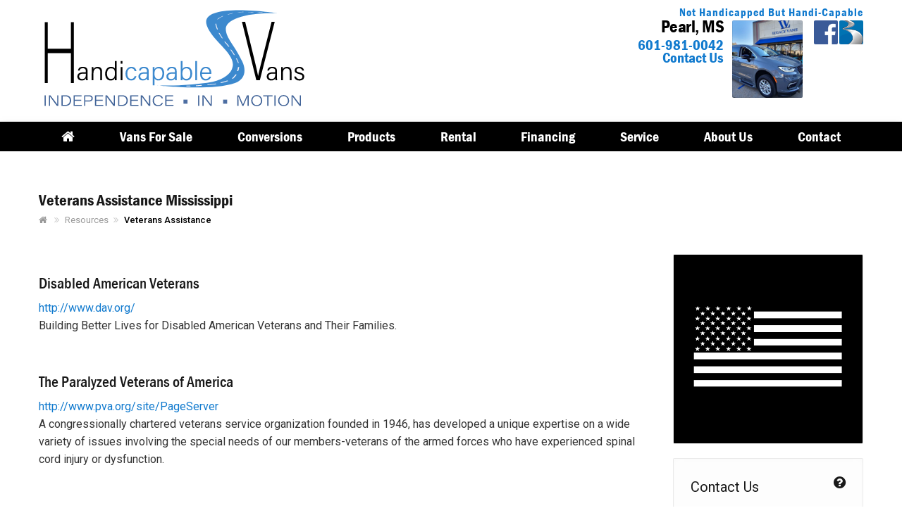

--- FILE ---
content_type: text/html
request_url: https://www.handicapablevans.com/resources/veterans-assistance
body_size: 8874
content:
<!doctype html>
<html>
<head>

<title>Veterans Assistance Mississippi | Handicapable Vans</title>


    <meta name="description" content="Disabled American Veterans. . . . http://www.dav.org/. . Building Better Lives for Disabled American Veterans and Their Families.. . . . The Paralyzed Veterans of America. . . . ht">
    <meta name="viewport" content="width=device-width, initial-scale=1.0, maximum-scale=1.0, user-scalable=no" />
<meta name="author" content="Dealer Express">
<meta name = "format-detection" content="telephone=no" />
<meta name="apple-mobile-web-app-capable" content="yes">
<link rel="icon" type="image/png" href="/dealer_theme/dealer-images/favicon_64.png">
<!-- Fonts -->
<link href='https://fonts.googleapis.com/css?family=Roboto:300,400,500,600' rel='stylesheet' type='text/css'>


<!-- CSS -->
<link rel="stylesheet" href="/css/bootstrap.css">
<link rel="stylesheet" href="/css/tiles.css">
<link rel="stylesheet" href="/dealer_theme/site-css-variables.css">
<link rel="stylesheet" href="/css/dev-editable/style.css">

<link rel="stylesheet" href="/js/boxslider/jquery.bxslider.css">
<link rel="stylesheet" href="//www.dealerexpress.net/fonts/MobilityPlusCRM-v7/style.css">
<link rel="stylesheet" href="//maxcdn.bootstrapcdn.com/font-awesome/4.6.1/css/font-awesome.min.css">
<link rel="stylesheet" href="/js/fancybox/source/jquery.fancybox.css?v=2.1.5" />

<!-- Modules -->
<link rel="stylesheet" href="/modules/vehicle_slider/vehicle_slider.css">
    <link rel="stylesheet" href="/modules/responsive_banners/responsive_banners.css">
<link rel="stylesheet" href="/modules/dx-image-gallery/dx-image-gallery.css">
<link rel="stylesheet" href="/dealer_theme/dealer-style-overrides.css">

<link rel="stylesheet" href="https://use.typekit.net/gfw6brz.css">
<!--JS Required Load Above-->
<script src="https://ajax.googleapis.com/ajax/libs/jquery/1.12.2/jquery.min.js"></script>
<script>var map_locationid = false;</script>
</head>
<body>
<div class="global">    <header id="headercontainer">
        <!--   CONTENT AREA OF THE HEADER INCLUDING LOGO, SOCIAL, PHONE, AND CENTER IMG.  ---->
        <div class="container fully-transparent header-height" >
            <div class="header-box-color">
                <div id="logo">
    <a href="/">
        <img src="/dealer_theme/dealer-images/logo.svg"  alt="Handicapable Vans Logo" class="header-logo">
    </a>
</div>
<div class="header-right-column">
    <div class="header-right-row">
        <div class="company-slogan">Not Handicapped But Handi-Capable</div>
    </div>
    <div class="header-right-row">
        <div class="header-locations-wrapper">
            <div class="location-single">
                <div class="location-buttons">
                    <div class="active-location">Pearl, MS</div>
                    <a href="tel: 601-981-0042" class="locationphone">601-981-0042</a><br>
                    <a href="/locations/jackson" class="location-contact">Contact Us</a>
                </div>
            </div>
        </div>
        <div class="vehicle-line-slider-wrapper ratio-4-3"><div class="vehicle-line-slider new-vls"><div class="inline-vehicle" style="background-image: url(/Express2.0/imageup/1733260083_5167one.jpg);">
            <div class="pl-link"><a href="/wheelchair-vehicle-for-sale/NTU5Ng">2024 Chrysler Pacifica</a></div>
        </div></div></div>        <div class="social-container">
            <div class="socialiconstop">
                <a href="https://www.facebook.com/HandicapableVans" target="_blank"><img src="/img/icons/facebook.png" alt="Join us on Facebook"/></a><a href="/braunability"><img src="/img/icons/braunability.png" alt="Authorized BraunAbility Wheelchair Van Dealer"/></a>            </div>
        </div>
    </div>
</div>                <div class="mobile-menu-wrapper stick-it-mobile-menu">
                    <a class="mobilemenubutton hide-print hidden-lg hidden-md hidden-sm" href="javascript:void(0);">
                        <i class="moon moon-more2"></i>
                    </a>
                </div>
            </div>
        </div>
        <div class="nav-wrapper">
            <div class="container">
                <!--   MAIN NAVIGATION BUTTONS - ALSO TRIGGERS FOR DROPDOWNS SEEN BELOW ---->
                <nav class="navbar navbar-default navbar-static-top tm_navbar clearfix"  role="navigation">
                    <ul class="nav sf-menu clearfix">
                        <li><a class="" href="/" title="Handicapable Vans Home Page"><i class="fa fa-home"></i></a></li>
<li><a class="" href="/vans-for-sale" title="Wheelchair Vans For Sale">Vans For Sale</a></li>
<li><a class="" href="/vehicle-conversions" title="Available Wheelchair Van Conversions">Conversions</a></li>
<li><a class="" href="/mobility-products" title="Wheelchair Van Products">Products</a></li>
<li><a class="" href="/wheelchair-van-rentals" title="Used stair lifts, scooter lifts and more.">Rental</a></li>
<li><a class="" href="/wheelchair-van-financing" title="Wheelchair Van Loans">Financing</a></li>
<li><a class="" href="/wheelchair-van-service" title="Get Your Wheelchair Van Service Completed">Service</a></li>
<li><a class="" href="/about-us" title="Get Your Wheelchair Van Service Completed">About Us</a></li>
<li><a class="" href="/locations/jackson" title="Contact One Of Our Our Wheelchair Van Dealer Locations">Contact</a></li>                    </ul>
                </nav>
            </div>
        </div>
    </header>
        <div class="mid-content-wrapper container">
<script>
    $(document).ready(function(){
        $('.bxslider').bxSlider({
            mode: 'horizontal',
            speed: 500,
            pause: 6000,
            controls: true,
            pager: false,
            auto: true
        });

        $( ".tabbtn" ).click(function( e ) {
            e.preventDefault();
            $( ".tabbtn").removeClass('active');
            $(this).addClass('active');
            $('.tab').hide();
            var ref = $(this).attr('href');
            $('#'+ref).show();
            if(ref=='video') {
                var v = '<iframe width="560" height="349" src="//www.youtube.com/embed/?rel=0&hd=1&html5=1" frameborder="0" allowfullscreen></iframe>'
                $("#video_container").html(v);
            } else {
                $("#video_container").html('');
            }
        });

        $('.specs-header').next().hide();
        $('#dimensions_').next().show();

        $('.specs-header').click(function() {
            var t = $(this).attr('id');
            $('.spec-arrow-icon').removeClass('fa-chevron-circle-down').addClass('fa-chevron-circle-right');
            $('#'+t).children().first().removeClass('fa-chevron-circle-right').addClass('fa-chevron-circle-down');

            $('.specs-header').next().hide();
            $('#'+t+'table').show();
        });

        // On the initial Load
        $('.tab').hide();
        $('#overview').show();

    });

    $(window).load(function() {
        var maxHeight = 0;
        $(".maxheight-duel").each(function(){
            if ($(this).height() > maxHeight) { maxHeight = $(this).height(); }
        });
        $(".maxheight-duel").height(maxHeight);
    });
</script>

<div class="row">
    <div class="col-xs-12">
        <h1>Veterans Assistance Mississippi</h1>
        <div class="metro">        <nav class="breadcrumbs mini">
        <ul>
            <li>
                <a href="/"><i class="fa fa-home"></i></i>
                </a>
            </li>
                                <li itemscope itemtype="http://data-vocabulary.org/Breadcrumb" class="">
                        <a href="/resources"  itemprop="url" title="Wheelchair Van Resources">
                            <span itemprop="title">Resources</span>
                        </a>
                    </li>
                                    <li itemscope itemtype="http://data-vocabulary.org/Breadcrumb" class="" >
                        <a href="/resources/veterans-assistance"  itemprop="url" title="Veterans Assistance">
                            <span itemprop="title">Veterans Assistance</span>
                        </a>
                    </li>
                
        </ul>
        </nav></div>
    </div>
</div>

<div class="row">
    <div class="main-content" >



        <div class="col-md-9 match-column-height">


                    
            <div class="bx-wrapper-no-banner"></div>
            <div class="rootwrapper"><h2>Disabled American Veterans</h2>

<p><a href="http://www.dav.org/">http://www.dav.org/</a><br />
Building Better Lives for Disabled American Veterans and Their Families.</p>

<h2>The Paralyzed Veterans of America</h2>

<p><a href="http://www.pva.org/site/PageServer">http://www.pva.org/site/PageServer</a><br />
A congressionally chartered veterans service organization founded in 1946, has developed a unique expertise on a wide variety of issues involving the special needs of our members-veterans of the armed forces who have experienced spinal cord injury or dysfunction.</p>

<h2>US Department of Veterans Affairs</h2>

<p><a href="http://www.va.gov/">http://www.va.gov/</a><br />
Our goal is to provide excellence in patient care, veterans&rsquo; benefits and customer satisfaction. Our department&rsquo;s employees continue to offer their dedication and commitment to help veterans get the services they have earned. Our nation&rsquo;s veterans deserve no less.</p>

<h2>VA Enrollment Form</h2>

<p><a href="https://www.1010ez.med.va.gov/sec/vha/1010ez/">https://www.1010ez.med.va.gov/sec/vha/1010ez/</a><br />
Application for Health Benefits</p>

<h2>VA Spina Bifida Benefits</h2>

<p><a href="http://www4.va.gov/hac/forproviders/spina/spina.asp">http://www4.va.gov/hac/forproviders/spina/spina.asp </a><br />
The VA provides monetary allowances, vocational training and VA-financed health care benefits to the children of Vietnam veterans diagnosed with Spina Bifida.</p>

<h2>Veterans Health Administration</h2>

<p><a href="http://www1.va.gov/vhapublications/index.cfm">http://www1.va.gov/vhapublications/index.cfm</a><br />
This website contains information regarding VHA-wide policies, procedures, requirements and other information of general applicability.</p>

<h2>Learn How We Help Veterans</h2>

<h3>Auto Allowance Grant</h3>

<p>Eligible veterans can receive $19,817 to use toward the purchase of a wheelchair-accessible vehicle. The grant must be approved by the VA and gets paid directly to the seller of the vehicle.</p>

<h2>Automobile Adaptive Equipment Program</h2>

<p>Eligible veterans can receive equipment and training to help with entry, exit, and/or operation of a motor vehicle. Qualifying equipment includes platform wheelchair lifts, lowered floors, raised roofs and doors, power door openers, hand controls, and kneeling, braking, and digital driving systems.</p>

<h2>Non-Service-Connected Van Modifications Program</h2>

<p>Eligible veterans can receive non-operational equipment to aid in the entry and exit of a van. Equipment is not issued under the Automobile Adaptive Equipment Program because it is categorized as medical.</p>

<h1>VA Applications and Downloads</h1>

<p>Obtaining, Completing and Submitting the following forms are your first steps in getting a new wheelchair accessible van through the VA. <a href="http://www.benefits.va.gov/compensation/claims-special-auto-allowance.asp" target="_blank"> Learn More About VA &amp; Disability Grants</a></p>

<h3>Download VA Form 21-4502</h3>

<p><a href="http://www.vba.va.gov/pubs/forms/VBA-21-4502-ARE.pdf" target="_blank">VA 21-4502</a></p>

<h3>Download VA Form 10-1394</h3>

<p><a href="http://www.va.gov/vaforms/medical/pdf/10-1394-fill.pdf" target="_blank">VA 10-1394</a></p>
</div>
        </div>


        <div class="col-md-3 match-column-height" >
                        <div class="sidebarfeature" style="padding: 0;"><img src="/uploads/mobility-logo-1531149908.png" class="img-responsive"></div>
                        <!-- Ask Question Form -->
            <div class="stick-it">
            <div class="hideprint">
                <div id="sidebarForm" class="sidebarfeature">
                    <div class="ask-question-wrapper"><i class="fa fa-question-circle pull-right"></i> Contact Us</div>
                    <div class="sub-text">We are standing by to assist you quickly via email.</div>
                    <form action="/thank-you.php" method="post" id="vehicle-form" >
    <input type="hidden" id="leadtype" name="leadtype" value="General" />
    <input type="hidden" id="url" name="url" value="www.handicapablevans.com/resources/veterans-assistance" />
            <fieldset>
        <div>
                    <div class="control-group">
                        <div class="contact-form-row">
                            <input type="text" class="input-xlarge myx" name="name" id="name" placeholder="Your Name" required>
                        </div>
                        <div class="contact-form-row">
                            <input type="text" class="input-xlarge" name="email" id="email" placeholder="Email Address" required>
                        </div>
                        <div class="contact-form-row">
                            <input type="text" class="input-xlarge" name="phone" id="phone" placeholder="Phone" required>
                        </div>
                                                    <input type="hidden" id="location" name="location" value="Jackson" />
                                                <div class="contact-form-row message-halo">
                            <input type="text" class="input-xlarge" name="message" id="message">
                            <input type="text" class="input-xlarge" name="halo" id="halo" value="1768728505">
                        </div>
                        <div class="contact-form-row">
                            <textarea class="input-xlarge" name="comments" id="comments" rows="3" placeholder="Questions/Comments"></textarea>
                        </div>
                        <div class="contact-form-row">
                            <div class="form-actions">
                                <button type="submit" class="btn btn-primary btn-large">Submit <i class="fa fa-chevron-right"></i></button>
                            </div>
                        </div>
                    </div>
        </div>
    </fieldset>
</form>                </div>
            </div>
            </div>
            <!-- End ask Question Form -->
        </div>

    </div>
</div>
    
</div>

<div class="very-bottom-footer dark-bg">
    <div class="container fully-transparent" style=" overflow: visible">
         <footer>
            <div class="large-menu">
                <div class="flex-row flex-spread">
    <div class="flex-column">
        <img src="/dealer_theme/dealer-images/logo-over-dark.svg" class="footer-logo" alt="Handicapable Vans Logo - Mississippi">
    </div>
    <div class="flex-column">
        <div class="large-menu-links">
            <div class="aboveline">
                                    <div class="pull-right">
                        <div class="nmedaqap">
                            <img src="/img/icons/nmeda.png" alt="National Mobility Equipment Dealer Association (NMEDA) Member"/>
                            <img src="/img/icons/qap.png" alt="NMEDA Quality Acceptance Program (QAP) Certified."/>
                        </div>
                    </div>
                                <div class="pull-right">
                    <div class="footer-slogan" >Not Handicapped But Handi-Capable</div>
                    <div class="serving-states" >Serving Mississippi</div>
                </div>

            </div>
        </div>
    </div>
</div>                <div class="fline"></div>
                <div id="all-the-links-for-mobile" class="menu-sections flex-row flex-space-evenly footer-links">
	<div class="footer-link-columns menu-column flex-column">
		<div class="flinkheading">Vans For Sale</div>
		<a href="/vans-for-sale">View All Inventory</a>
		<a href="/vans-for-sale/new">New Vans For Sale</a>
		<a href="/vans-for-sale/used">Used Vans For Sale</a>
		<a href="/wheelchair-van-financing">Financing Options</a>
		<a href="/sell-your-van">Sell Your Van</a>
	</div>
	<div class="footer-link-columns menu-column flex-column">
		<div class="flinkheading">Mobility Products</div>
		<a href="/vehicle-conversions">Vehicle Conversions</a>
		<a href="/mobility-products">Mobility Products</a>
		<a href="/for-sale">Used Equipment</a>
		<a href="/scooter-lifts">Scooter Lifts</a>
		<a href="/mobility-products">View All Products</a>
	</div>
	<div class="footer-link-columns menu-column flex-column">
		<div class="flinkheading">Resources</div>
		<a href="/resources">All Resources</a>
		<a href="/resources/links">Links</a>
		<a href="/resources/faq">FAQ</a>
		<a href="/resources/testimonials">Testimonials</a>
	</div>
	<div class="footer-link-columns menu-column flex-column">
		<div class="flinkheading">Vehicle Services</div>
		<a href="/wheelchair-van-service">Wheelchair Van Service</a>
		<a href="/resources/driver-evaluation">Driver Evaluations</a>
        <a href="/resources/veterans-assistance">Veteran Services</a>
<!--		<a href="/veterans">Veteran Services</a>-->
		<a href="/wheelchair-van-rentals">Wheelchair Van Rental</a>
	</div>
	<div class="footer-link-columns menu-column flex-column">
		<div class="flinkheading">About Us</div>
		<a href="/locations/jackson">Contact Us</a>
		<a href="/about-us">About Us</a>
		<a href="/local">Local Cities</a>
		<a href="/join-newsletter">Join Email Newsletter</a>
	</div>
</div>
                <div class="ignore-in-mobile-menu">
                    <div class="fline"></div>
                    <div class="flex-row flex-spread">
                        <div class="flex-column flex-stretch">
                            <div class="flex-row">
                                                                <ul class="card-list"><li class="single-card"> 
                <div class="card-spacer">
                    <div class="image-wrapper"><img src="/Express2.0/imageup/location_1530531436050.png" alt="Handicapable Vans Inc"/></div>
                    <div class="card-primary-area">
                        <div class="padded-area">
                            <div class="card-section card-address">140 Business Center Parkway Suite A<br>Pearl, MS, 39208</div>
                            <div class="card-icon-rows card-section card-phone-directions">
                                <div class="card-icon-row"><a href="tel:601-981-0042 "><i class="moon moon-phone"></i>601-981-0042</a></div>
                                <div class="card-icon-row"><a href="javascript: getDrivingDirections();"><i class="moon moon-direction"></i>Get Directions</a></div>
                            </div>
                        </div>
                        <div class="card-actions">
                            <a class="card-action" href="/locations/jackson">Location Details<i class="moon moon-arrow-right"></i></a>
                        </div>
                    </div>
                </div>
            </li></ul>                            </div>
                        </div>
                        <div class="flex-column footer-links">
                            <div class="text-right inline-links">
                                <a class="noicon" href="/privacy-policy">Privacy Policy</a>
                                <a class="noicon" href="/locations/jackson">Contact Us</a>
                                <div class="admin-link-btn-wrapper"><a class="noicon" href="/abilityweb/crm"><i class="moon moon-lock5"></i> User Login</a></div>
                                <div class="powered-by-wrapper">Website Powered By: <a class="noicon" href="https://www.dealerexpress.net" target="_blank">Dealer Express</a> - Data By: <a class="noicon" href="https://www.blvd.com" target="_blank">BLVD.com</a></div>
                            </div>
                        </div>
                    </div>
                </div>
                <div class="block-xxs-14 block-md-14 ignore-in-mobile-menu"><div class="fline"></div></div>
                <div class="block-xxs-14 ignore-in-mobile-menu">
                    <div class="socialiconfooter float-center-wrapper">
                        <a href="https://www.facebook.com/HandicapableVans" target="_blank"><img src="/img/icons/facebook.png" alt="Join us on Facebook"/></a><a href="/braunability"><img src="/img/icons/braunability.png" alt="Authorized BraunAbility Wheelchair Van Dealer"/></a>                    </div>
                </div>
            </div>

        </footer>
    </div>
</div>

</div>


<div id="mobileMenuX" class="visible-xs hidden-sm hidden-md hidden-lg" >
    <div id="mobile-menu-dimmer"></div>
    <div class="mobile-menu">
        <div class="tiles large-menu">
            <div id="mobile-menu-link-data"></div>
        </div>
    </div>
</div>

<!--JS-->
<script src="/js/abilityweb-min.js"></script>

<script type="text/javascript" src="/js/fancybox/source/jquery.fancybox.js?v=2.1.5"></script>
<script src="/modules/vehicle_slider/vehicle_slider.js"></script>
<script src="/modules/dx-image-gallery/dx-image-gallery.js"></script><script type="text/javascript" src="//dx-cdn-public.storage.googleapis.com/dx-shared/browser-scripts/dx-apply-online/latest/js/dx-apply-online-loader.js?v=2.0.1"></script>
<script type="text/javascript">
	if(!window.dxjs) { dxjs = {}; }
	dxjs.dxApplyOnline = new DxApplyOnlineLoader({selector: '.dx-apply-online-begin', public_token: "iggrzcyc2vg8dk5m293i9v5bqzpa9yx4zz6dnmpl", dealerid: "hcv"});


    var screenW;
    $(document).ready(function() {

        screenW = $('body').outerWidth();
        $('.fancybox').fancybox();
        $(".trigger-tooltip").popover({trigger: 'hover'})


        loadMobileMenu();


        $( ".mobilemenubutton" ).click(function() {
            if($('#mobileMenuX').hasClass('active')) {
                $('#mobileMenuX, .mobilemenubutton').removeClass('active');
                setTimeout(function() {
                    $('body, html').removeClass('noscroll');
                },300);
            } else {
                var offset = $('header .header-box-color').outerHeight();
                $('#mobileMenuX .mobile-menu').css('margin-top', offset+'px');
                $('#mobileMenuX, .mobilemenubutton').addClass('active');
                setTimeout(function() {
                    $('body, html').addClass('noscroll');
                },300);
            }

        });

        $( "#mobile-menu-dimmer" ).click(function() {
            $('#mobileMenuX, .mobilemenubutton').removeClass('active');

            setTimeout(function() {
                $('body, html').removeClass('noscroll');
            },300);

        });








    });





    $(window).load(function() {
        screenW = window.innerWidth;
        match_column_heights();
        setStickyContent('add');
    });

    $(window).resize(_.debounce(onWindowResizeHandler, 200));

    function onWindowResizeHandler() {
        screenW = window.innerWidth;
        match_column_heights();
        setStickyContent('update');
        loadMobileMenu();
    }

    function setStickyContent(addorUpdate) {

        if(addorUpdate==='update') {
            $(".stick-it").trigger("sticky_kit:detach");
            $(".stick-it-mobile-menu").trigger("sticky_kit:detach");
            $("header .nav-wrapper").trigger("sticky_kit:detach");
        }
        if(screenW > 991) {
            var targetOffset = $("header .nav-wrapper").outerHeight() + 10;
            $(".stick-it").stick_in_parent({offset_top:targetOffset});
        }
        if(screenW < 768) {
            $("header .header-box-color").stick_in_parent({offset_top:0, parent: 'body'});
        }
        if(screenW > 767) {
            $("header .nav-wrapper").stick_in_parent({offset_top:0, parent: '.global'});
        }
        if(addorUpdate==='update') {
            $(".stick-it").trigger("sticky_kit:recalc");
            $(".stick-it-mobile-menu").trigger("sticky_kit:recalc");
            $("header .nav-wrapper").trigger("sticky_kit:recalc");
        }
    }




    function match_column_heights() {
        $(".match-column-height").height('');
        if(screenW > 991) {
            var maxHeightb = 0;
            $(".match-column-height").each(function () {
                if ($(this).height() > maxHeightb) {
                    maxHeightb = $(this).height();
                }
            });
            $(".match-column-height").height(maxHeightb);
        }
    }

    function loadMobileMenu() {
        // We load the mobile menu if screen size is small
        if(screenW < 769) {
            var md = $("#mobile-menu-link-data");
            if(!md[0].children.length) {
                md.html($('#all-the-links-for-mobile').html());
                setTimeout(function () {
                    md.find('.footer-link-columns > a').wrap( "<div></div>" );
                },0);
            }

        }
    }


</script>


--- FILE ---
content_type: text/css
request_url: https://www.handicapablevans.com/css/tiles.css
body_size: 5476
content:
.tiles .rel {
    position: relative;
}

.tiles, .tiles h1, .tiles h2, .tiles h3, .tiles p {
    font-family: "Roboto", "Open Sans", Verdana, Arial;
}

.tiles .row {
    margin: 0 -15px 0 -15px !important;
    padding: 0 !important;
}


.tiles .row .no-padding {
    padding: 0 !important;
    margin: 0 !important;

}
.tiles .row .add-padding {
    padding: 10px !important;
}


.tiles .tbox {
    overflow: hidden;
    -webkit-transition: all 0.2s ease;
    transition: all 0.2s ease;
    border: solid 1px rgba(0,0,0,.2);
    background-color: #000000;
    color: #fff;
}
.tiles a .tbox:hover {background-color: #008ac7;}

.tiles .tbox-alt {
    background-color: #b72025;
}
.tiles a .tbox-alt:hover {background-color: #1c3f95;}

.tiles .tbox h2 {
    font-size: 20px;
    background-color: transparent !important;
    color: #fff;

}


.tiles a .tbox .light-font {
    color: #fff;
    font-size: 15px;
    line-height: inherit;
    margin-bottom: 0;
}

.tiles .tbox .tbox-phone {
    font-size: 42px;
    font-weight: bold;
    padding: 10px 0 0 0;
    color: #fff;
    font-family: Open Sans Condensed;
    margin-top: -12px;
}


.match-column-height-vans {
    clear: both;
    content: ' ';
    display: block;
}

.tiles .icon-box  {
    text-align: center;
    position: relative;
}
.tiles .icon-box i {
    position: absolute;
    font-size: 36px;
    color: #fff;
    width: 36px;
    height: 36px;
    text-align: center;
    top: 50%;
    margin-top: -18px;
    left: 50%;
    margin-left: -18px;
}

.tiles .counter-box  {
    float: left;
    width: 50px;
}
.tiles .counter-box .txt {
    font-size: 30px;
    color: #fff;
    width: 50px;
    height: 58px;
    text-align: center;
    background-color: rgba(0,0,0,.6);
    padding-top: 6px;
    font-weight: bold;
}
.tiles .textcontainer {
    float: left;
    padding-left: 10px;
}


.tiles .big-text-box  {
    text-align: left;
    font-size: 24px;
    font-weight: bold;
    padding: 10px;
}
.tiles .big-text-box .sub  {
    text-align: left;
    font-size: 15px;
    font-weight: normal;
}
.tiles .normal-text-box  {
    text-align: left;
    font-size: 14px;
    padding: 10px;
}
.tiles .normal-text-box h2  {
    text-align: left;
    line-height: 25px;
    margin-bottom: 10px;
}
.v-scroll-bar {
    height: inherit;
    overflow-y: auto;
    overflow-x: hidden;
    padding: 10px;
}
.tiles ul {
    margin-top: 5px;
    padding-left: 0;
    list-style-type: none;
}
.tiles ul li {
    padding-left: 0px;
}
.tiles ul li:before {
    font-family: 'FontAwesome';
    content: '\f00c';
    margin:0 5px 0 -0px;
    display:  inline-block;
}
.tiles .bxslider li:before {
    display: none !important;
}


.tiles .base-link-fixed {
    position: absolute;
    display: block;
    height: 30px;
    left: 1px;
    right:1px;
    bottom: -15px;
    background-color: rgba(0,0,0,.6);
    color: #fff;
    padding: 3px 5px;
    font-size:14px;
}



.tiles .base-link-fixed:hover {
    background-color: rgba(0,0,0,.2);
}
.tiles .base-link-fixed i {
    background-color: rgba(255,255,255,.2);
    font-size: 22px;
    padding: 4px 5px;
    position: absolute;
    right: 0px;
    top: 0;
    bottom: 1px;
}

.tiles .base-link-fixed {
    position: absolute;
    display: block;
    height: 30px;
    left: 1px;
    right:1px;
    bottom: 0;
    background-color: rgba(0,0,0,.6);
    color: #fff;
    padding: 3px 5px;
    font-size:14px;
}

.tiles .slide-up-link-delayed {
    position: absolute;
    display: block;
    height: 30px;
    left: 1px;
    right:1px;
    bottom: -30px;
    background-color: rgba(0,0,0,.6);
    color: #fff;
    padding: 3px 5px;
    font-size:14px;
    -webkit-transition: all .3s;
    -moz-transition: all .3s;
    -ms-transition: all .3s;
    -o-transition: all .3s;
    transition: all .3s;
}
.tiles .tbox:hover .slide-up-link-delayed {
    bottom: 0px;
    -webkit-transition: all .2s;
    -moz-transition: all .2s;
    -ms-transition: all .2s;
    -o-transition: all .2s;
    transition: all .2s;
}


.tiles .slide-up-link-delayed:hover {
    background-color: rgba(0,0,0,.2);
}
.tiles .slide-up-link-delayed:hover {
    background-color: rgba(0,0,0,.2);
}
.tiles .slide-up-link-delayed i {
    background-color: rgba(255,255,255,.2);
    font-size: 22px;
    padding: 4px 5px;
    position: absolute;
    right: 0px;
    top: 0;
    bottom: 1px;
}


.tiles .icon {
    font-size: 26px;
    background-color: rgba(255,255,255,.2);
    padding: 7px 5px;
}
.tiles .icon.dark {
    background-color: #002A4D;
    color: #FFF;
}
.tiles .icon.bottom-right-featured-van {
    position: absolute;
    bottom: 5px;
    right: 5px;
    padding: 6px 5px;
    font-size: 17px !important;
}
.tiles .icon.bottom-right {
    position: absolute;
    bottom: 10px;
    right: 10px;
}
.tiles .icon.top-right {
    position: absolute;
    top: 10px;
    right: 10px;
}

.tiles .small-box {
    font-size: 15px;
    padding: 8px 5px;
    text-align: center;
    font-weight: bold;
}
.tiles .small {
    font-size: 13px;
}

.tiles .featured-van {

}
.tiles .featured-van .vehicle-image-wrapper {
    overflow: hidden;
    height: 93px;

}
.tiles .featured-van .details {
    margin: 0 5px;
    overflow: hidden;
}
.tiles .featured-van .model {
    font-size: 14px;
    line-height: normal;
    white-space: nowrap;
}
.tiles .featured-van .conversion {
    font-size: 12px;
    line-height: normal;
    white-space: nowrap;
}
.tiles .featured-van .price {
    background-color: rgba(0,0,0,.1);
    padding: 3px;
    margin-top: 5px;
    display: inline-block;
}
.tiles .featured-van .icon {
    background-color: rgba(0,0,0,.1);
    font-size: 21px;
}
.tiles .img-responsive-centered {
    height: 100%;
    -webkit-transition: all .3s;
    -moz-transition: all .3s;
    -ms-transition: all .3s;
    -o-transition: all .3s;
    transition: all .3s;
    opacity: 0;
}






.tiles .banner-slider {
    color: #fff;
}

.tiles .banner-slider .bannersloading {
    color: rgba(0,0,0,.4);
    text-align: center;
    position: absolute;
    top: 40%;
    width: 100%;
}
.tiles .banner-slider  {

}




.tiles .img-responsive-centered-banner {
    height: 100%;
    -webkit-transition: margin-left 0s ;
    -moz-transition: margin-left 0s ;
    -ms-transition: margin-left 0s ;
    -o-transition: margin-left 0s ;
    transition: margin-left 0s ;
}

.tiles .banner-nav-btn {
    position: absolute;
    top: 50%;
    margin-top: -15px;
    background-color: rgba(0,0,0,.4);
    border: solid 1px rgba(255,255,255,.6);
    height: 30px;
    width: 30px;
    -webkit-transition: all .5s;
    -moz-transition: all .5s;
    -ms-transition: all .5s;
    -o-transition: all .5s;
    transition: all .5s;
    opacity: .5;
    line-height: 30px;
    cursor: pointer;
}
.tiles .banner-nav-btn:hover {
    background-color: #2C6DAC;
}
.tiles .banner-slider {
    position: absolute;
    top: 0;
    right: 0;
    bottom: 0;
    left: 0;
    z-index: 9999;

}

.tiles .banner-slider .banner-nav-btn.right {
    right: -30px;
    padding-left: 9px;
    transform: rotate(180deg);
}
.tiles  .banner-slider .banner-nav-btn.left {
    left: -30px;
    padding-left: 7px;
    transform: rotate(180deg);
}
.tiles .banner-slider .banner-nav-btn.expand {
    top: -30px;
    right: 10px;
    padding-left: 7px;
    transform: rotateX(180deg);
}
.tiles .banner-slider:hover .banner-nav-btn.right {
    right: 10px;
    opacity: 1;
    transform: rotate(0deg);
}
.tiles .banner-slider:hover .banner-nav-btn.left {
    left: 10px;
    opacity: 1;
    transform: rotate(0deg);
}
.tiles .banner-slider:hover .banner-nav-btn.expand {
    top: 25px;
    opacity: 1;
    transform: rotateX(0deg);
}

.tiles .banner-title-bar  {
    position: absolute;
    right: 0;
    bottom: -40px;
    left: 0;
    z-index: 9999;
    height: 40px;
    background-color: rgba(0,0,0,.6);
    padding: 5px 10px;
    -webkit-transition: all .5s;
    -moz-transition: all .5s;
    -ms-transition: all .5s;
    -o-transition: all .5s;
    transition: all .5s;
}

.tiles .banner-slider  {
    position: absolute;
    right: 0;
    bottom: 0;
    left: 0;
    top: 0;
}
.tiles .banner-slider:hover .banner-title-bar  {
    bottom: 0px;

}
.tiles .banner-slider:hover .banner-title-bar a  {
    position: absolute;
    right: 10px;
    display: block;
    padding: 3px 10px;
    background-color: rgba(255,255,255,1);
    color: #000;
    font-size: 14px;
}
.tiles .banner-slider #image-list, .tiles .banner-slider .single-image {
    position: absolute;
    height: 100% !important;
    width: inherit;

}
.tiles .banner-slider #image-list {
    position: relative;
    width: 100%;


}
.tiles .banner-slider .single-image {
    opacity: 0;
    -webkit-transition: all .5s;
    -moz-transition: all .5s;
    -ms-transition: all .5s;
    -o-transition: all .5s;
    transition: all .5s;
}
.tiles .banner-slider .single-image.zooming  {
    opacity: 1;
}
.tiles .banner-slider .banner-wrap-img  {
    zoom: 1; /* IE */
    transform: scale(1); /* Standard Property */
    -webkit-transition: all 2s;
    -moz-transition: all 2s;
    -ms-transition: all 2s;
    -o-transition: all 2s;
    transition: all 2s;

}

.tiles .banner-slider .single-image.zooming .banner-wrap-img  {
    zoom: 1; /* IE */
    transform: scale(1); /* Standard Property */
    opacity: 1;

}

.tiles .banner-slider:hover .single-image.zooming .banner-wrap-img {
    zoom: 1; /* IE */
    transform: scale(1); /* Standard Property */
    -webkit-transition: all .5s;
    -moz-transition: all .5s;
    -ms-transition: all .5s;
    -o-transition: all .5s;
    transition: all .5s;
}

.tiles .close-enlarged-btn {
    position: absolute;
    right: 10px;
    top: 10px;
    padding: 8px;
    font-size: 26px;
    cursor: pointer;
    background-color: #04698B;
    border:solid 1px #0052a4;
    color: #fff;
}
.tiles #enlarge-banner-container {
    display: none;
}



.play-pause-controls {
    position: absolute;
    margin-top: -80px;
    width: 100%;
    text-align: center;

}

.play-pause-controls .fa {
    font-size: 25px;
    background-color: #BD0405;
    color: #fff;
    padding: 15px;
    border-radius: 50%;
    border: solid 2px #fff;
    position: absolute;
    left: calc(50% - 30px);
    cursor: pointer;
}

.play-pause-controls .fa-pause {
    display: none;
    background-color: #BD0405;
}
.play-pause-controls .fa-play {
    background-color: #36bd5a;
}
.play-pause-controls .fa-pause {
    display: none;
    background-color: #BD0405;
}

.play-pause-controls .fa-spinner {
    background-color: #3b3b3b;
    display: none;
    font-size: 45px;
    background-color: transparent;
    color: #fff;
    padding: 0;
    border-radius: 0;
    border: none;
    position: absolute;

}
.play-pause-controls .fa-play:hover {
    background-color: #3ded4a;
}
.play-pause-controls .fa-pause {
    display: none;
    background-color: #BD0405;
}











/*-----------------------------------------------------------------------------------------*/@media (min-width: 1px) {
    .tiles .featured-van .vehicle-image-wrapper {
        overflow: hidden;
        height: 100px;

    }
    .tiles .icon {
        font-size: 26px;
        padding: 2px;
    }
    .tiles .icon.dark {
        background-color: #002A4D;
        color: #FFF;
    }
    .tiles .tbox h2 {
        font-size: 16px;
        margin-top: 0;
        padding-top: 0;
    }

}
/*-----------------------------------------------------------------------------------------*/@media (min-width: 560px) {

}
/*-----------------------------------------------------------------------------------------*/@media (min-width: 768px) {

}
/*-----------------------------------------------------------------------------------------*/@media (min-width: 992px) {
    .tiles .tbox h2 {
        font-size: 42px;
    }
}
/*-----------------------------------------------------------------------------------------*/@media (min-width: 1220px) {
    .tiles .banner-wrap-img {
        margin-left: 0px;
    }
}







/* entire container, keeps perspective*/
.vflip.flip-container {
    perspective: 1000px;
    position: relative;
}

.vflip.flip-container.flipped .flipper, .vflip.flip-container.flipped .flipper {
    transform: rotateX(180deg);
}
.vflip.flip-container a {
    color: inherit;
}
.vflip .flipper {
    transition: 0.6s;
    transform-style: preserve-3d;

    position: relative;
}
.vflip .front, .back {
    backface-visibility: hidden;
    position: absolute;
    top: 0;
    left: 0;
    bottom: 0;
    right: 0;
}
.vflip .front {
    z-index: 2;
    transform: rotateX(0deg);
}
.vflip .back {
    transform: rotateX(180deg);
}




.hflip.flip-container {
    perspective: 600px;
}
.hflip.flip-container a {
    color: inherit;
}
.hflip.flip-container.flipped .flipper, .hflip.flip-container.flipped .flipper {
    transform: rotateY(180deg);
}
.hflip .flipper {
    transition: 0.6s;
    transform-style: preserve-3d;

    position: relative;
}

.hflip .front, .back {
    backface-visibility: hidden;

    position: absolute;
    top: 0;
    left: 0;
    bottom: 0;
    right: 0;
}
.hflip .front {
    z-index: 2;
    /* for firefox 31 */
    transform: rotateY(0deg);
}
.hflip .back {
    transform: rotateY(180deg);
}
.hflip.flip-container {
    position: relative;
}
.hflip .back {
    transform: rotateY(180deg);
}





.flip-height-1.vflip.flip-container,
.flip-height-1 .vflip .front,
.flip-height-1 .vflip .back,
.flip-height-1 .vflip .flipper {
    width: 100%;
    height: 60px;
}
.flip-height-1 .vflip.flip-container .flipper {
    transform-origin: 100% 30px; /* half of height */
}




.flip-height-3 .hflip.flip-container,
.flip-height-3 .hflip .front,
.flip-height-3 .hflip .back,
.flip-height-3 .hflip .flipper {
    width: 100%;
    height: 200px;
}
.flip-height-3 .hflip.flip-container .flipper {
    transform-origin: 50% 100px; /* half of height */
}









.tiles .block-xxlg-1, .tiles .block-xxlg-2, .tiles .block-xxlg-3, .tiles .block-xxlg-4, .tiles .block-xxlg-5, .tiles .block-xxlg-6, .tiles .block-xxlg-7, .tiles .block-xxlg-8,
.tiles .block-xxlg-9, .tiles .block-xxlg-0, .tiles .block-xxlg-11, .tiles .block-xxlg-12, .tiles .block-xxlg-13, .tiles .block-xxlg-14,
.tiles .block-xlg-1, .tiles .block-xlg-2, .tiles .block-xlg-3, .tiles .block-xlg-4, .tiles .block-xlg-5, .tiles .block-xlg-6, .tiles .block-xlg-7, .tiles .block-xlg-8,
.tiles .block-xlg-9, .tiles .block-xlg-0, .tiles .block-xlg-11, .tiles .block-xlg-12, .tiles .block-xlg-13, .tiles .block-xlg-14,
.tiles .block-lg-1, .tiles .block-lg-2, .tiles .block-lg-3, .tiles .block-lg-4, .tiles .block-lg-5, .tiles .block-lg-6, .tiles .block-lg-7, .tiles .block-lg-8,
.tiles .block-lg-9, .tiles .block-lg-0, .tiles .block-lg-11, .tiles .block-lg-12, .tiles .block-lg-13, .tiles .block-lg-14,
.tiles .block-md-1, .tiles .block-md-2, .tiles .block-md-3, .tiles .block-md-4, .tiles .block-md-5, .tiles .block-md-6, .tiles .block-md-7, .tiles .block-md-8, .tiles .block-md-9, .tiles .block-md-10,
.tiles .block-md-11, .tiles .block-md-12, .tiles .block-md-13, .tiles .block-md-14, .tiles .block-sm-1, .tiles .block-sm-2, .tiles .block-sm-3, .tiles .block-sm-4,
.tiles .block-sm-5, .tiles .block-sm-6, .tiles .block-sm-7, .tiles .block-sm-8, .tiles .block-sm-9, .tiles .block-sm-10, .tiles .block-sm-11, .tiles .block-sm-12,
.tiles .block-sm-13, .tiles .block-sm-14, .tiles .block-xs-1, .tiles .block-xs-2, .tiles .block-xs-3, .tiles .block-xs-4, .tiles .block-xs-5, .tiles .block-xs-6,
.tiles .block-xs-7, .tiles .block-xs-8, .tiles .block-xs-9, .tiles .block-xs-10, .tiles .block-xs-11, .tiles .block-xs-12, .tiles .block-xs-13, .tiles .block-xs-14,
.tiles .block-xxs-1, .tiles .block-xxs-2, .tiles .block-xxs-3, .tiles .block-xxs-4, .tiles .block-xxs-5, .tiles .block-xxs-6,
.tiles .block-xxs-7, .tiles .block-xxs-8, .tiles .block-xxs-9, .tiles .block-xxs-10, .tiles .block-xxs-11, .tiles .block-xxs-12, .tiles .block-xxs-13, .tiles .block-xxs-14,
.tiles .block-xxs-third, .block-xs-third, .block-sm-third, .block-md-third, .block-lg-third, .block-xlg-third, .block-xxlg-third,
.tiles .block-xxs-sixth, .block-xs-sixth, .block-sm-sixth, .block-md-sixth, .block-lg-sixth, .block-xlg-sixth, .block-xxlg-sixth,
.tiles .block-xxs-quarter, .block-xs-quarter, .block-sm-quarter, .block-md-quarter, .block-lg-quarter, .block-xlg-quarter, .block-xxlg-quarter,
.tiles .block-xxs-20p, .block-xs-20p, .block-sm-20p, .block-md-20p, .block-lg-20p, .block-xlg-20p, .block-xxlg-20p,
.tiles .block-xxs-three-quarter , .block-xs-three-quarter , .block-sm-three-quarter , .block-md-three-quarter, .block-lg-three-quarter, .block-xlg-three-quarter, .block-xxlg-three-quarter
{
    padding: 15px;
    float: left;
}




/*------------------------------------------------------------------------------------------*/@media (min-width: 1px) {

    .tiles .block-xxs-hidden {
        display: none;
    }
    .tiles .block-xxs-visible {
        display: block;
    }
    .tiles .block-xxs-1 {
        width: 7.142857%;
    }
    .tiles .block-xxs-2 {
        width: 14.285714%;
    }
    .tiles .block-xxs-3 {
        width: 21.428571%;
    }
    .tiles .block-xxs-4 {
        width: 28.5714%;
    }
    .tiles .block-xxs-5 {
        width: 35.714%;
    }
    .tiles .block-xxs-6 {
        width: 42.857%;
    }
    .tiles .block-xxs-7 {
        width: 50%;
    }
    .tiles .block-xxs-8 {
        width: 57.1428%;
    }
    .tiles .block-xxs-9 {
        width: 64.28571%;
    }
    .tiles .block-xxs-10 {
        width: 71.42857%;
    }
    .tiles .block-xxs-11 {
        width: 78.5714%;
    }
    .tiles .block-xxs-12 {
        width: 85.71428%;
    }
    .tiles .block-xxs-13 {
        width: 92.85714%;
    }
    .tiles .block-xxs-14 {
        width: 100%;
    }
    .tiles .block-xxs-third {
        width: 33.33333333%;
    }
    .tiles .block-xxs-20p {
        width: 20%;
    }
    .tiles .block-xxs-sixth {
        width: 16.666666666%;
    }
    .tiles .block-xxs-quarter {
        width: 25%;
    }
    .tiles .block-xxs-three-quarter {
        width: 75%;
    }
    .tiles .h-xxs-10 {
        height: 10px;
    }
    .tiles .h-xxs-half {
        height: 40px;
    }
    .tiles .h-xxs-1 {
        height: 60px;
    }
    .tiles .h-xxs-2 {
        height: 130px;
    }
    .tiles .h-xxs-3 {
        height: 200px;
    }
    .tiles .h-xxs-4 {
        height: 270px;
    }
}
/*------------------------------------------------------------------------------------------*/@media (min-width: 560px) {

    .tiles .block-xs-hidden {
        display: none;
    }
    .tiles .block-xs-visible {
        display: block;
    }
    .tiles .block-xs-1 {
        width: 7.142857%;
    }
    .tiles .block-xs-2 {
        width: 14.285714%;
    }
    .tiles .block-xs-3 {
        width: 21.428571%;
    }
    .tiles .block-xs-4 {
        width: 28.5714%;
    }
    .tiles .block-xs-5 {
        width: 35.714%;
    }
    .tiles .block-xs-6 {
        width: 42.857%;
    }
    .tiles .block-xs-7 {
        width: 50%;
    }
    .tiles .block-xs-8 {
        width: 57.1428%;
    }
    .tiles .block-xs-9 {
        width: 64.28571%;
    }
    .tiles .block-xs-10 {
        width: 71.42857%;
    }
    .tiles .block-xs-11 {
        width: 78.5714%;
    }
    .tiles .block-xs-12 {
        width: 85.71428%;
    }
    .tiles .block-xs-13 {
        width: 92.85714%;
    }
    .tiles .block-xs-14 {
        width: 100%;
    }
    .tiles .block-xs-third {
        width: 33.33333333%;
    }
    .tiles .block-xs-20p {
        width: 20%;
    }
    .tiles .block-xs-sixth {
        width: 16.666666666%;
    }
    .tiles .block-xs-quarter {
        width: 25%;
    }

    .tiles .block-xs-three-quarter {
        width: 75%;
    }

    .tiles .h-xs-10 {
        height: 10px;
    }
    .tiles .h-xs-half {
        height: 40px;
    }
    .tiles .h-xs-1 {
        height: 60px;
    }
    .tiles .h-xs-2 {
        height: 130px;
    }
    .tiles .h-xs-3 {
        height: 200px;
    }
    .tiles .h-xs-4 {
        height: 270px;
    }
}

/*-----------------------------------------------------------------------------------------*/@media (min-width: 768px) {

    .tiles .block-sm-hidden {
        display: none;
    }
    .tiles .block-sm-visible {
        display: block;
    }
    .tiles .block-sm-1 {
        width: 7.142857%;
    }
    .tiles .block-sm-2 {
        width: 14.285714%;
    }
    .tiles .block-sm-3 {
        width: 21.428571%;
    }
    .tiles .block-sm-4 {
        width: 28.5714%;
    }
    .tiles .block-sm-5 {
        width: 35.714%;
    }
    .tiles .block-sm-6 {
        width: 42.857%;
    }
    .tiles .block-sm-7 {
        width: 50%;
    }
    .tiles .block-sm-8 {
        width: 57.1428%;
    }
    .tiles .block-sm-9 {
        width: 64.28571%;
    }
    .tiles .block-sm-10 {
        width: 71.42857%;
    }
    .tiles .block-sm-11 {
        width: 78.5714%;
    }
    .tiles .block-sm-12 {
        width: 85.71428%;
    }
    .tiles .block-sm-13 {
        width: 92.85714%;
    }
    .tiles .block-sm-14 {
        width: 100%;
    }
    .tiles .block-sm-third {
        width: 33.33333333%;
    }
    .tiles .block-sm-20p {
        width: 20%;
    }
    .tiles .block-sm-sixth {
        width: 16.666666666%;
    }
    .tiles .block-sm-quarter {
        width: 25%;
    }
    .tiles .block-sm-three-quarter {
        width: 75%;
    }
    .tiles .h-sm-10 {
        height: 10px;
    }
    .tiles .h-sm-half {
        height: 40px;
    }
    .tiles .h-sm-1 {
        height: 60px;
    }
    .tiles .h-sm-2 {
        height: 130px;
    }
    .tiles .h-sm-3 {
        height: 200px;
    }
    .tiles .h-sm-4 {
        height: 270px;
    }

    .tiles .tile-banner-full-height {
        height: 160px;
    }
}


/*-----------------------------------------------------------------------------------------*/@media (min-width: 992px) {

    .tiles .block-md-hidden {
        display: none;
    }
    .tiles .block-md-visible {
        display: block;
    }
    .tiles .block-md-1 {
        width: 7.142857%;
    }
    .tiles .block-md-2 {
        width: 14.285714%;
    }
    .tiles .block-md-3 {
        width: 21.428571%;
    }
    .tiles .block-md-4 {
        width: 28.5714%;
    }
    .tiles .block-md-5 {
        width: 35.714%;
    }
    .tiles .block-md-6 {
        width: 42.857%;
    }
    .tiles .block-md-7 {
        width: 50%;
    }
    .tiles .block-md-8 {
        width: 57.1428%;
    }
    .tiles .block-md-9 {
        width: 64.28571%;
    }
    .tiles .block-md-10 {
        width: 71.42857%;
    }
    .tiles .block-md-11 {
        width: 78.5714%;
    }
    .tiles .block-md-12 {
        width: 85.71428%;
    }
    .tiles .block-md-13 {
        width: 92.85714%;
    }
    .tiles .block-md-14 {
        width: 100%;
    }
    .tiles .block-md-third {
        width: 33.33333333%;
    }
    .tiles .block-md-20p {
        width: 20%;
    }
    .tiles .block-md-sixth {
        width: 16.666666666%;
    }
    .tiles .block-md-quarter {
        width: 25%;
    }
    .tiles .block-md-three-quarter {
        width: 75%;
    }
    .tiles .h-md-10 {
        height: 10px;
    }
    .tiles .h-md-half {
        height: 40px;
    }
    .tiles .h-md-1 {
        height: 60px;
    }
    .tiles .h-md-2 {
        height: 130px;
    }
    .tiles .h-md-3 {
        height: 200px;
    }
    .tiles .h-md-4 {
        height: 270px;
    }

    .tiles .tile-banner-full-height {
        height: 208px;
    }
}


/*-----------------------------------------------------------------------------------------*/@media (min-width: 1220px) {

    .tiles .block-lg-hidden {
        display: none;
    }
    .tiles .block-lg-visible {
        display: block;
    }
    .tiles .block-lg-1 {
        width: 7.142857%;
    }
    .tiles .block-lg-2 {
        width: 14.285714%;
    }
    .tiles .block-lg-3 {
        width: 21.428571%;
    }
    .tiles .block-lg-4 {
        width: 28.5714%;
    }
    .tiles .block-lg-5 {
        width: 35.714%;
    }
    .tiles .block-lg-6 {
        width: 42.857%;
    }
    .tiles .block-lg-7 {
        width: 50%;
    }
    .tiles .block-lg-8 {
        width: 57.1428%;
    }
    .tiles .block-lg-9 {
        width: 64.28571%;
    }
    .tiles .block-lg-10 {
        width: 71.42857%;
    }
    .tiles .block-lg-11 {
        width: 78.5714%;
    }
    .tiles .block-lg-12 {
        width: 85.71428%;
    }
    .tiles .block-lg-13 {
        width: 92.85714%;
    }
    .tiles .block-lg-14 {
        width: 100%;
    }
    .tiles .block-lg-third {
        width: 33.33333333%;
    }
    .tiles .block-lg-20p {
        width: 20%;
    }
    .tiles .block-lg-sixth {
        width: 16.666666666%;
    }
    .tiles .block-lg-quarter {
        width: 25%;
    }
    .tiles .block-lg-three-quarter {
        width: 75%;
    }
    .tiles .h-lg-10 {
        height: 10px;
    }
    .tiles .h-lg-half {
        height: 40px;
    }
    .tiles .h-lg-1 {
        height: 60px;
    }
    .tiles .h-lg-2 {
        height: 130px;
    }
    .tiles .h-lg-3 {
        height: 200px;
    }
    .tiles .h-lg-4 {
        height: 270px;
    }
    .tiles .tile-banner-full-height {
        height: 252px;
    }
}


/*-----------------------------------------------------------------------------------------*/@media (min-width: 1420px) {

    .tiles .block-xlg-hidden {
        display: none;
    }
    .tiles .block-xlg-visible {
        display: block;
    }
    .tiles .block-xlg-1 {
        width: 7.142857%;
    }
    .tiles .block-xlg-2 {
        width: 14.285714%;
    }
    .tiles .block-xlg-3 {
        width: 21.428571%;
    }
    .tiles .block-xlg-4 {
        width: 28.5714%;
    }
    .tiles .block-xlg-5 {
        width: 35.714%;
    }
    .tiles .block-xlg-6 {
        width: 42.857%;
    }
    .tiles .block-xlg-7 {
        width: 50%;
    }
    .tiles .block-xlg-8 {
        width: 57.1428%;
    }
    .tiles .block-xlg-9 {
        width: 64.28571%;
    }
    .tiles .block-xlg-10 {
        width: 71.42857%;
    }
    .tiles .block-xlg-11 {
        width: 78.5714%;
    }
    .tiles .block-xlg-12 {
        width: 85.71428%;
    }
    .tiles .block-xlg-13 {
        width: 92.85714%;
    }
    .tiles .block-xlg-14 {
        width: 100%;
    }
    .tiles .block-xlg-third {
        width: 33.33333333%;
    }
    .tiles .block-xlg-20p {
        width: 20%;
    }
    .tiles .block-xlg-sixth {
        width: 16.666666666%;
    }
    .tiles .block-xlg-quarter {
        width: 25%;
    }
    .tiles .block-xlg-three-quarter {
        width: 75%;
    }
    .tiles .h-xlg-10 {
        height: 10px;
    }
    .tiles .h-xlg-half {
        height: 40px;
    }
    .tiles .h-xlg-1 {
        height: 60px;
    }
    .tiles .h-xlg-2 {
        height: 130px;
    }
    .tiles .h-xlg-3 {
        height: 200px;
    }
    .tiles .h-xlg-4 {
        height: 270px;
    }
    .tiles .tile-banner-full-height {
        height: 252px;
    }
}



/*-----------------------------------------------------------------------------------------*/@media (min-width: 1520px) {
    .tiles .block-xxlg-hidden {
        display: none;
    }
    .tiles .block-xxlg-visible {
        display: block;
    }
    .tiles .block-xxlg-1 {
        width: 7.142857%;
    }
    .tiles .block-xxlg-2 {
        width: 14.285714%;
    }
    .tiles .block-xxlg-3 {
        width: 21.428571%;
    }
    .tiles .block-xxlg-4 {
        width: 28.5714%;
    }
    .tiles .block-xxlg-5 {
        width: 35.714%;
    }
    .tiles .block-xxlg-6 {
        width: 42.857%;
    }
    .tiles .block-xxlg-7 {
        width: 50%;
    }
    .tiles .block-xxlg-8 {
        width: 57.1428%;
    }
    .tiles .block-xxlg-9 {
        width: 64.28571%;
    }
    .tiles .block-xxlg-10 {
        width: 71.42857%;
    }
    .tiles .block-xxlg-11 {
        width: 78.5714%;
    }
    .tiles .block-xxlg-12 {
        width: 85.71428%;
    }
    .tiles .block-xxlg-13 {
        width: 92.85714%;
    }
    .tiles .block-xxlg-14 {
        width: 100%;
    }
    .tiles .block-xxlg-third {
        width: 33.33333333%;
    }
    .tiles .block-xxlg-20p {
        width: 20%;
    }
    .tiles .block-xxlg-sixth {
        width: 16.666666666%;
    }
    .tiles .block-xxlg-quarter {
        width: 25%;
    }
    .tiles .block-xxlg-three-quarter {
        width: 75%;
    }
    .tiles .h-xxlg-10 {
        height: 10px;
    }
    .tiles .h-xxlg-half {
        height: 40px;
    }
    .tiles .h-xxlg-1 {
        height: 60px;
    }
    .tiles .h-xxlg-2 {
        height: 130px;
    }
    .tiles .h-xxlg-3 {
        height: 200px;
    }
    .tiles .h-xxlg-4 {
        height: 270px;
    }
    .tiles .tile-banner-full-height {
        height: 252px;
    }
}




--- FILE ---
content_type: text/css
request_url: https://www.handicapablevans.com/dealer_theme/site-css-variables.css
body_size: 373
content:
html, body, :root {
    --bg-site: rgb(255, 255, 255);
    --bg-primary: rgb(0, 0, 0);
    --bg-primary-overlay: rgba(255, 255, 255, 0.25);
    --bg-secondary: rgb(17, 122, 206);
    --bg-secondary-overlay: rgba(0,0,0,.2);
    --text-site: rgba(0, 0, 0, 0.7);
    --text-light: rgba(0, 0, 0, 0.5);
    --text-primary: rgba(255,255,255,1);
    --text-heading: rgba(0, 0, 0, 0.9);
    --text-secondary: rgba(255,255,255,1);
    --border-primary: rgba(0,0,0,.08);
    --border-radius: 2px;
    --bg-footer: rgb(0, 0, 0);
    --text-heading-family: "franklin-gothic-urw-cond", Roboto, sans-serif;
}

--- FILE ---
content_type: text/css
request_url: https://www.handicapablevans.com/css/dev-editable/style.css
body_size: 31550
content:









/*

    !!!!!!!!!!!!


    WARNING.........

    READ THIS
    Any changes to make to this file will be over written.
    If you need to modify css for this client, use /dealer_theme/dealer-style-overrides.css


    !!!!!!!!!

 */








body {
    font-size: 1.6rem;
    font-family: Roboto, sans-serif !important;
    -webkit-font-smoothing: subpixel-antialiased;
    line-height: 1.6;
    color: rgba(0, 0, 0, 0.8);
    background-color: var(--bg-site);
    speak: none;
    font-style: normal;
    font-weight: normal;
    font-variant: normal;
    text-transform: none;
    -webkit-font-smoothing: antialiased;
    letter-spacing: normal;
}
@-ms-viewport {
    width: device-width;
}
a, a:focus {
    text-decoration: none;
    color: var(--bg-secondary);

}
a:hover {
    text-decoration: none;
    color: var(--bg-primary);
}
a.overDark {
    text-decoration: none;
    color: #fbfbfb;
}
a.overDark:hover {
    text-decoration: underline;
    color: #d7eaff;
}
a:focus {
    text-decoration: none;
}
b, strong {
    font-weight: 500;
}
.van-popover {
    font-size:16px;
    width:180px;
}
input, textarea {
    color: var(--text-site);
    font-size: 1.5rem;
}

.svg-video-overlay {
    position: absolute;
    width: 100%;
    top: 0;
    left: 0;
    right: 0;
    bottom: 0;
}
.svg-fill-primary {
    fill: var(--bg-primary);
    /* fill: #FFEB3B; */
}
.svg-fill-white {
    fill: var(--bg-site);
}
.svg-fill-black {
    fill: #000;
}
.svg-fill-secondary {
    fill: var(--bg-secondary);
}
.main-bg-primary {
    color: var(--text-secondary);
    background-color: var(--bg-primary);
}

.main-bg-primary * {
    color: var(--text-secondary);
}
.main-bg-primary-hover:hover {
    background-color: var(--bg-secondary);
}
.main-bg-secondary {
    color: var(--text-secondary);
    background-color: var(--bg-secondary) !important;
}
.main-bg-secondary * {
    color: var(--text-primary);
}
.mid-content-wrapper {
    padding-bottom: 20px;
    padding-top: 44px;
}
.full-width-home-section {
    position: relative;
    /* padding-left: 15px; */
    /* padding-right: 15px; */
}
.full-width-home-section > div:first-child {
    position: relative;
    z-index: 5;
    padding-top: 70px;
    padding-bottom: 90px;
}
.full-width-home-section.no-top-padding > div:first-child {
    padding-top: 0px;
}
.full-width-home-section.add-top-stripe:before {
    background-color: var(--bg-primary);
    height: 8px;
    position: absolute;
    top: 10px;
    left: 0;
    right: 0;
    content: ' ';
    display: block;
}
.full-width-home-section.add-bottom-stripe:after {
    background-color: var(--bg-primary);
    height: 8px;
    position: absolute;
    bottom: 10px;
    left: 0;
    right: 0;
    content: ' ';
    display: block;
}

.full-width-home-section.add-bottom-stripe.main-bg-primary:before,
.full-width-home-section.add-bottom-stripe.main-bg-secondary:before {
    background-color: var(--bg-site);
}
.full-width-home-section.add-bottom-stripe.main-bg-primary:after,
.full-width-home-section.add-bottom-stripe.main-bg-secondary:after {
    background-color: var(--bg-site);
}

.btn-bg-color {
    background-color: var(--bg-secondary) !important;
    color: var(--text-secondary) !important;
}
.btn-bg-color:hover {
    background-color: var(--bg-secondary) !important;
    color: var(--text-secondary) !important;
}

.vehicleresults {
    padding: 40px 5px 5px 5px;
    overflow: hidden;
    margin-top:-65px;
    background-color:#f6f6f6;
    min-height:60px;
    border-radius:5px;
}


.vehiclelinks a:link {
    color:var(--bg-secondary);
    font-size:19px;
    font-weight: bold;
}

.requestaprice a:link {
    font-size:19px;
    margin:0;
    text-decoration:underline;
}

.custovideo {
    margin: 0 auto;
}

.modal {
    z-index: 2147483647;
}


.top-right-wrapper {
    position: absolute;
    right: 0;
    top: 0;
    width: 228px;
    text-align: right;
    font-family: "Oswald", sans-serif;
    font-weight: bold;
    float: right;
}

.top-right-wrapper .phone {
    padding-top: 5px;
    font-size: 32px;
    font-weight: bold;
    color: #c51c23;
    text-shadow: 1px 1px 0 rgba(0,0,0,1);
}
.top-right-wrapper .cities {
    padding-top: 0;
    font-size: 19px;
    font-weight: normal;
}
.top-right-wrapper .states {
    margin-top: -4px;
    padding-top: 0;
    font-size: 17px;
    font-weight: normal;
}


.socialiconstop {
    /* min-width: 138px; */
    max-width: 110px;
    display:  flex;
    flex-wrap:  wrap;
    margin: 0px;
    justify-content: space-around;
    flex-grow:  1;
    /* box-sizing: content-box; */
    flex-basis:  0;
    min-height:  100%;
    margin: -1px;
}

.socialiconstop > a {
    filter: grayscale(0);
    opacity: 1;
    -webkit-transition: all .2s ease;
    -moz-transition: all .2s ease;
    -o-transition: all .2s ease;
    -ms-transition: all .2s ease;
    transition: all .2s ease;
    padding: 0 0px !important;
    display:  block;
    /* margin: 1px; */
    height: 34px;
    box-sizing: border-box;
    line-height: 0;
    margin: 1px;
}
.socialiconstop > a:last-child {
    /* margin: 0 0px; */
}
.socialiconstop:hover > a {
    opacity: 0.5;
    filter: grayscale(1);
    /* height: 24px; */
}
.socialiconstop:hover > a:hover {
    opacity: 1;
    filter: grayscale(0);
}


.socialiconstop > a > img {
    border-radius: var(--border-radius);
    padding: 0px;
    box-sizing: border-box;
    height: inherit;
    width: inherit;
}

.socialiconstop > a > img:hover, .socialiconstop > a.selected > img {
    -webkit-transition: all .2s ease;
    -moz-transition: all .2s ease;
    -o-transition: all .2s ease;
    -ms-transition: all .2s ease;
    transition: all .2s ease;
    border-color: #ffffff;
    /* box-shadow: 0 0 11px 7px rgb(0, 138, 199); */
}
.socialiconstop > a {
    position: relative;
    z-index: 1;
}
.socialiconstop > a:hover {
    z-index: 2;
}

.socialiconstop > a.selected:before {

    content: ' ';
    position: absolute;
    bottom: -17px;
    left: 50%;
    margin-left: -6px;
    display: block;
    width: 0;
    height: 0;
    border-style: solid;
    border-width: 8px 6px 0 6px;
    border-color: #fff transparent transparent;
    opacity: 1;

}

header .company-slogan {
    flex-grow:  1;
    font-size: 1.6rem;
    color:  var(--bg-secondary);
    padding-bottom: 4px;
    font-family:  var(--text-heading-family);
    font-weight: 600;
    line-height: 1.5rem;
    letter-spacing: 1px;
    text-align:  right;
    /*font-size: 1.5rem;*/
    /*color:  var(--text-light);*/
    /*font-weight:  400;*/
}
header .active-location {
    font-size: 2.5rem;
    font-weight: 600;
    color: var(--bg-primary);
    letter-spacing: -.5px;
    padding-bottom: 10px;
    font-family: var(--text-heading-family);
}
.header-locations-wrapper {
    flex-grow: 1;
}
.header-locations-wrapper .location-single {
    padding-left: 40px;
    text-align: right;
    padding-top: 0px;
}
.header-locations-wrapper .location-single a {
    font-size: 2.1rem;
    font-weight: 600;
    padding-left: 24px;
    font-family: var(--text-heading-family);
}

.header-locations-wrapper .location-single a i {
    color: var(--text-light);
    margin-right: 5px;
    font-size: 16px;
    position:  absolute;
    margin-left: -24px;
    margin-top: 3px;
}
.header-locations-wrapper .location-single a:last-child {
    /* margin-bottom: -5px; */
}
.header-locations-wrapper .location-single a:first-child {
    font-size: 1.8rem;
    color: var(--text-heading);
    font-weight: 600;
    margin-bottom: 6px;
}
.header-locations-wrapper .location-single a i {
}

.header-locations-wrapper .location-buttons {
    /* padding: 0px 30px 0px 32px; */
    /* color: #000000; */
    /* float: left; */
    /* margin-right: 11px; */
    /* margin-top: 0px; */
    /* height: 48px; */
    line-height: 17px;
    /* margin-bottom: 5px !important; */
    /* display: block; */
}
.header-locations-wrapper .cityname {
    padding: 0px 12px 0 25px;
    color: #000000;
    float: left;
    font-size: 21px;
}


.socialiconstop-mobile {
    float:right;
}


.socialiconstop-mobile > a > img {
    display:inline-block;
    margin-right:0;


}


.product-lineup-wrapper {
    overflow: hidden;

}

.product-lineup-wrapper-line {
    width: auto;
    height: 90px;
    display: flex;
}
.product-lineup-wrapper .single-i {
    height: 100%;
    text-align: center;
    background-color: var(--border-primary);
    position: relative;
    margin-right: 5px;
    overflow: hidden;
    min-width: 90px;
    border-radius: var(--border-radius);
    -webkit-transition: all 1s ease;
    transition: all 1s ease;
}

.product-lineup-wrapper .single-i.doubleup {

}
.product-lineup-wrapper .single-i:after {
    content: ' ';
    display: block;
    box-shadow: inset 0 0 0 1px var(--border-primary);
    position:  absolute;
    top: 0;
    left: 0;
    right: 0;
    bottom:  0;
    z-index:  1;
}
.product-lineup-wrapper .single-i img {
    height: 100%;
    width:  auto;
    min-width: 100%;
    margin: 1px;
    border-radius:  var(--border-radius);
}
.product-lineup-wrapper .single-i .pl-link {
    position: absolute;
    bottom: 0px;
    right: 0px;
    left: 0px;
    background-color: var(--bg-primary);
    transform: translateY(100%);
    -webkit-transition: all 0.2s ease;
    transition: all 0.2s ease;
    z-index:  2;
}
.product-lineup-wrapper .single-i:hover .pl-link, .product-lineup-wrapper .single-i.active .pl-link {
    transform: translateY(0);
}
.product-lineup-wrapper .single-i .pl-link a {
    font-size: 1.1rem;
    color: var(--text-primary);
    line-height: 15px;
    display: block;
    text-shadow: 1px 1px 0px rgba(0, 0, 0, 0.5);
    font-weight:  500;
    position:  relative;
    padding: 10px 3px;
}
.product-lineup-wrapper .single-i .pl-link a:hover {
    background-color:  var(--bg-secondary);
}



.home-videos .small-play-icons {
    position: absolute; color: rgba(255,255,255,.6); font-size: 36px; margin: 5px
}

.home-videos a.video-thumb {
    display: block;
    -webkit-box-shadow: 0 0 0 1px rgba(255,255,255,.2);
    -moz-box-shadow: 0 0 0 1px rgba(255,255,255,.2);
    box-shadow: 0 0 0 1px rgba(255,255,255,.2);
}

.home-videos a.video-thumb:hover {
    display: block;
    -webkit-box-shadow: 0 0 3px 3px rgba(255,255,255,.6);
    -moz-box-shadow: 0 0 3px 3px rgba(255,255,255,.6);
    box-shadow: 0 0 3px 3px rgba(255,255,255,.6);
}


.home-video-thumbs div {
    margin-top: 20px;
}

.vehicle-options-list li {
    float: left;
    width:30%;

}
.btn {
    display: inline-block;
    margin-bottom: 0;
    border: none;
    padding: 6px 20px;
    text-shadow: 1px 1px 1px rgba(0, 0, 0, 0.65);
    /* line-height: 36px; */
    font-weight: 500;
    outline: 0;
    font-size: 1.5rem;
    /* text-transform: uppercase; */
    border-radius: var(--border-radius);
    box-shadow: 4px 4px 12px -4px rgba(0, 0, 0, 0.2), 1px 1px 1px 0px rgba(0, 0, 0, .0);
}
.btn i {
    font-size: 1.4rem;
    padding-left: 4px
}
.btn-primary {
    color: var(--text-primary);
    background-color: var(--bg-primary);
    /* letter-spacing: 1.2px; */
}
.btn-primary:hover, .btn-primary:focus, .btn-primary:active, .btn-primary:active, .open .dropdown-toggle.btn-primary {
    color: var(--text-secondary);
    background-color: var(--bg-secondary);
    /* border:none; */
}


.btn-danger {
    color: #FFF;
    background-color: #002868;
    border:none;
}

.dropdown-menu > li > a:hover, .dropdown-menu > li > a:focus {
    text-decoration: none;
    color: #FFF;
    background-color: #2C6DAC;
    border:none;
}




.button-wrap-left {
    float: left;
    width: 524px;

}
.button-wrap-left > .big-buttons {
    border-right: 1px solid #a1a1a1;
    font-family: "Maven Pro",sans-serif;
    float: left;
    height: 75px;
    text-align: center;
    -webkit-box-shadow: inset 0 0 4px 0 rgba(0,0,0,0.1);
    -moz-box-shadow: inset 0 0 4px 0 rgba(0,0,0,0.1);
    box-shadow: inset 0 0 4px 0 rgba(0,0,0,0.1);
    width: 33.3%;
    background-color: #b6b6b6;
    background: -webkit-linear-gradient(#F0F0F0, #b6b6b6);
    background: linear-gradient(#F0F0F0, #b6b6b6);
    text-shadow: 0 -1px 1px rgba(0, 0, 0, .2), 1px 1px 1px #FFF;
}

.button-wrap-left > .big-buttons a {
    color: #2C6DAC;
    padding: 15px 15px 14px 15px;
    display: block;
}

.button-wrap-left > .big-buttons a:hover {
    text-shadow: 0 -1px 2px rgba(0, 0, 0, .3), 1px 1px 1px #FFF;
    background-color: #989898;
    background: -webkit-linear-gradient(#e5e5e5, #989898);
    background: linear-gradient(#e5e5e5,#989898);
    box-shadow: 0 40px 30px -5px rgba(255, 255, 255, .8) inset;
}

.t {
    font-size: 15px;
    font-weight: 500;

}
.p {
    font-size: 17px;
    font-weight: bold;
    color: #262A2D;

}
.blueimg {
    text-align: left;
    display: inline-block;
    width: 36px;
    vertical-align: top;
    margin-top: 20px;
    margin-right: 5px;
    margin-left: 5px;
}

.bluetext {
    display: inline-block;
    width: 60%;
    margin-left: 10px;
}

.redimg {
    text-align: left;
    display: inline-block;
    width: 28px;
    vertical-align: top;
    margin-top: 15px;
    margin-right: 5px;
    margin-left: 5px;
}

.redtext {
    display: inline-block;
    width: 60%;
    margin-left: 10px;
}

.socialiconstop-mobile > a > img:hover {
    -webkit-transition: all 1s ease;
    -moz-transition: all 1s ease;
    -o-transition: all 1s ease;
    -ms-transition: all 1s ease;
    transition: all 1s ease;
}

.socialiconstop-mobile > a {
    display:inline-block;
    margin-right:2px;
}

.socialiconstop-mobile > a:last-child {
    margin-right:0;
}



#searchtext {
    color:#0093dd;
    margin-top:0;
    border:none;
    margin-right:20px;
    margin-bottom:0;
}
.search-btn {
    background-color:#0093dd;
    border-color:#0093dd;
    color:#FFF;
}
.search-btn:hover {
    background-color:#2C6DAC;
    border-color:#2C6DAC;
    color:#FFF;
}

.inventorydropdown li {
    list-style-image: none;
    margin-left:0;
}
.header-logo {
    width: 100%;
    height: auto;
    max-height: 100%;
    max-width: 100%;
}
.drop-menu-heading {
    background-color: #272727;
    padding: 5px 10px 5px 10px;
    font-size: 19px;
    font-weight: bold;
    font-family: 'Open Sans Condensed', sans-serif;
    margin-left: -10px;
    margin-right: -10px;
    text-transform: uppercase;
    color: #fff;
    text-shadow: 1px 1px 0 #000;
}
.affix {
    top:0;
    margin-left:0;
    width:370px;

}
.panel-title {
    font-size:27px;
}
.resources h3 {
    margin-top:20px;
    margin-bottom:0;
}
.resources h3 a {
    font-size:23px;
    text-decoration:underline;
}
.dropdown:active {
    background-color:#DCDCDC;
}
.topstripe {
    width:100%;
    height:188px;
    background-repeat:repeat;
    border-top:#252525 solid 1px;
    z-index:-1;
    margin-top:0;

}

.tab-wrapper {
    display: flex;
    flex-wrap:  wrap;
    /* width: fit-content; */
    box-shadow: 1px 1px 0px 0px rgba(0, 0, 0, .0), 4px 4px 12px -5px rgba(0, 0, 0, 0.4);
    border-radius:  var(--border-radius);
    overflow:  hidden;
}
.vfs-tab-wrapper {
    /* width: 100%; */
    margin-bottom: 48px;
}

a.btnbar {
    flex-grow: 1;
    box-shadow: 0px 0px 0px 1px rgba(255, 255, 255, 0.28);
    border-radius:  0;
    flex-basis:  0;
    position: relative;
    z-index: 2;
}

a.btnbar:hover {
    text-decoration: none !important;
    color: var(--text-primary);
    background-color:  var(--bg-primary);

}
a.btnbar:hover:after {
    background-color: var(--bg-primary-overlay);
    position: absolute;
    top: 0;
    left: 0;
    right: 0;
    bottom: 0;
    content: ' ';
    display: block;
    z-index: -1;
}


a.btnbar.active {
    color: var(--text-secondary);
    background-color:  var(--bg-secondary);
}
a.btnbar.active:hover {
    cursor: default;
}
a.btnbar.active:hover:after {
    display: none;
}


.tab-contents {
    padding-top: 30px;
}

.background-light {
    background-color: rgba(0,0,0,.7);
}

.pad-left-10 {
    margin-left: 10px;
}


.showhide {
    position: absolute;
    top: 5px;
    right: 44px;
    font-size: 12px;
    background-color: rgba(255,255,255,1);
    color: #252525;
    padding: 0 4px 0 4px;
    border-radius: 2px;
    z-index: 5000;
    text-shadow: none;
    cursor: pointer;
}


.showhide:before  {
    border-color: rgb(255,255,255) transparent transparent transparent;
    border-style: solid;
    border-width: 10px 15px 0 15px;
    height: 0;
    width: 0;
    content: ' ';
    position: absolute;
    left: 10px;
    top:15px;
}
.showhide.hidden-before:before  {
    display: none;
}

.add-margin-bottom {
    margin-bottom: 15px;
}



a.list-group-item:hover, a.list-group-item:focus {
    text-decoration: none;
    background-color: #2C6DAC;
    color: #FFF;
}


a.list-group-item .list-group-item-heading:hover {
    color: #FFF;
}

a.list-group-item:hover > h4 {
    color: #FFF;
}


.slogan {
    float: left;
    color: #fff;
    text-align: left;
    padding-right: 27px;
    font-weight: bold;
    margin-top: 2px;
    font-size: 31px;
    line-height: 20px;
    text-shadow: 1px 1px 3px rgba(0,0,0,1);
}
.slogan .citystate {
    font-size: 15px;
    font-weight: normal;
}
.slogan div a {
    font-size: 15px;
    margin-top: 5px;
}
.small-menu-img {
    float: left;
    width: 130px;
    margin-right: 10px;
    border-radius: 5px;
}

.conversionslinks li {
    display:inline;
    margin-right:40px;
}

.conversionshr {
    margin-bottom:50px;
    margin-top:30px;
    border-bottom:#C3C3C3 solid 1px;
}

.vehicleprice {
    font-size: 18px;
    font-weight:bold;
    color:#2C6DAC;
}

.caption h4 {
    margin-bottom:0;
    font-size:15px;
    text-align:center;
}
.homelinkmenus {
    font-weight:bold;
    font-family:'Open Sans Condensed', sans-serif;
    font-size:20px;

}


.social-icons {
    margin:3px;
    width:30px;
    height:30px;

}
.wheelchair-van-buttons {
    font-weight:bold;  width:100%;
    text-align:center;
}


.vcenter {
    display: inline-block;
    vertical-align: middle;
    float: none;
}
.inline-form-display {
    display:inline;
}
.articlebottom article {
    margin-bottom:30px;
}
.btn-finance {
    color: #ffffff;
    background-color: #2C6DAC;
    border-color: #1a498c;
    font-size:16px;
}
.btn-finance:hover,
.btn-finance:focus,
.btn-finance:active,
.btn-finance.active,
.open .dropdown-toggle.btn-finance {
    color: #ffffff;
    background-color: #0093dd;
    border-color: #0093dd;
}
.btn-finance:active,
.btn-finance.active,
.open .dropdown-toggle.btn-danger {
    background-image: none;
}



.btn-conversions {
    color: #ffffff;
    background-color: #000;
    border-color: #000;
    font-size:19px;
}
.btn-conversions:hover,
.btn-conversions:focus,
.btn-conversions:active,
.btn-conversions.active,
.open .dropdown-toggle.btn-conversions {
    color: #ffffff;
    background-color: #0093dd;
    border-color: #0093dd;
}
.btn-conversions:active,
.btn-conversions.active,
.open .dropdown-toggle.btn-danger {
    background-image: none;
}


.btn-back {
    color: #ffffff;
    background-color:#9F9F9F;
    border-color: #9F9F9F;
    font-size:19px;
}
.btn-back:hover,
.btn-back:focus,
.btn-back:active,
.btn-back.active,
.open .dropdown-toggle.btn-back {
    color: #ffffff;
    background-color:#494949;
}
.btn-back:active,
.btn-back.active,
.open .dropdown-toggle.btn-danger {
    background-image: none;
}

.halo {
    display:none;
}
h1, h2, h3, h4, h5, h6, .h1, .h2, .h3, .h4, .h5, .h6 {
    font-family: var(--text-heading-family);
    font-weight: 500;
    color:  var(--text-heading);
}

h1 {
    margin: 0px 0px 15px 0px;
    padding: 12px 0px 10px 0px;
    font-size: 2.3rem;
    font-weight: 600;
    line-height: 1.2;
}
h2 {
    font-size: 2.2rem;
    font-weight: 500;
}

p + h2 {
    padding-top: 36px;
}

.browse-wrapper h2:first-child {
    margin-top: 0;
}

a[href^="tel:"] {
    text-decoration: none;
}
p {
    margin-bottom: 18px;
    /* line-height: 25px; */
}
.main-content ul li {
    padding: 3px 0;
}
.main-content .bxslider li {
    padding: 0px 0 !important;
}
h1.navbar-brand_ {
    margin: 0;
    padding: 0;

    border:none;
}
h1.navbar-brand_ a {
    display: inline-block;
}
h1.navbar-brand_ a > img {
    width: 100%;
}

.home-h2 {
}
.float-links {margin-top: 20px;}
.float-links a i {
    margin-top: 5px;
    margin-left: 15px;
}
.float-links a {
    display: block;
    font-size: 1.6rem;
}
a.white-btn {
    background-color: rgba(255,255,255,1);
    /* border: solid 2px #008ac7; */
    padding: 0px 7px;
    display: inline-block;
    margin: 10px;
    border-radius: 4px;
    color: #3e3e3e;
    text-shadow: none;
    -moz-text-shadow: none;
    font-family: "Open Sans Condensed";
    font-size: 23px;
    font-weight: bold;
}
a.white-btn:hover {
    background-color: rgb(248, 255, 110);
    color: #000000;
}
a.location-btns {
    display: block;
    padding: 20px;
    border: none;
}
a.location-btns:hover {
    border: none;
}
h3 {

    /* font: bold 19px/30px 'Open Sans Condensed'; */

    margin: 0 0 15px 0;

    text-transform: capitalize;

    font-size: 1.7rem;

    font-weight: 500;
}
.bxslidermax {
    max-height:390px;
    overflow:hidden;
}
h4 {
    font-weight: 600;
    margin: 0 0 14px 0;
    text-transform: capitalize;
    line-height: 1.2;
    font-size: 1.7rem;
}
.extra-wrap {
    overflow: hidden;
}
.container {
    position: relative;
    z-index:1;
    /* background-color: #FFF; */
    overflow:  hidden;
}
.global {
    overflow: visible;
}
.header-height {
    /* height: 160px; */
}
.very-bottom-footer {
    background-color: var(--bg-footer);
    left: 0px;
    right: 0px;
    overflow: hidden;
    /* margin-top: -42px; */
    padding-top: 28px;
    clear: both;
    position: relative;
    padding-bottom: 40px;
    /* background-image: url(/img/bg_01.png); */
    background-repeat: repeat;
}
.very-bottom-footer:before {
    position: absolute;
    top: 0;
    left: 0;
    right: 0;
    bottom: 0;
    content: ' ';
    display: block;
}



.nav-wrapper {
    background-color:  var(--bg-primary);
    box-shadow: 0px 4px 10px -3px rgba(0,0,0,.5);
    max-width:  100%;
}

.fullpad {
    padding: 10px;
}
.site-shadow-wrap {
    -webkit-box-shadow: 0 0 4px 2px rgba(0, 0, 0, 0.44);
    -moz-box-shadow:    0 0 4px 2px rgba(0, 0, 0, 0.44);
    box-shadow:         0 0 4px 2px rgba(0, 0, 0, 0.44);
}


.successreviews {
    width: 300px;
    height:100px;
    position: absolute;
    left: 300px;
    top: 10px;
    z-index: 15;
}


.menuitem {
    border: none;

    cursor:pointer;
    -webkit-transition: all .5s ease;
    -moz-transition: all .5s ease;
    -o-transition: all .5s ease;
    -ms-transition: all .5s ease;
    transition: all .5s ease;



}
.menuitem.square {
    border:#D5D5D5 solid 1px;
    padding:2px 2px 2px 2px;;
    -webkit-box-shadow: 0 0 2px 2px rgba(0,0,0,0.25);
    -moz-box-shadow: 0 0 2px 2px rgba(0,0,0,0.25);
    box-shadow: 0 0 2px 2px rgba(0,0,0,0.25);
    background-color: #FFF;
    height:177px;

}
.menuitem:hover {
    border:none;
    -webkit-box-shadow: 10px 10px 5px -7px rgba(0,0,0,0.55);
    -moz-box-shadow: 10px 10px 5px -7px rgba(0,0,0,0.55);
    box-shadow: 10px 10px 5px -7px rgba(0,0,0,0.55);

    transform:scale(1.1);
    -ms-transform:scale(1.1); /* IE 9 */
    -moz-transform:scale(1.1); /* Firefox */
    -webkit-transform:scale(1.1); /* Safari and Chrome */
    -o-transform:scale(1.1); /* Opera */
    z-index:99999;
}
.menuitem.square:hover {
    border:solid 1px #002A4D;

}

.squarecolorbg {
    background-color: #002A4D;
    height:85px;
    width:100%;

}


.drop-menu-container {
    overflow: visible;
    position: absolute;
    z-index: 5;
    height: 250px !important;

}
.customdropdown {

    background-color: #e0e0e0;
    border-top:none;
    height: 250px;
    -webkit-box-shadow: 0 6px 8px -1px rgba(0, 0, 0, 0.7);
    -moz-box-shadow: 0 6px 8px -1px rgba(0, 0, 0, 0.7);
    box-shadow: 0 6px 8px -1px rgba(0, 0, 0, 0.7);
    margin-left: 10px;
    margin-right: 10px;

}



.invtabactive {
    background-color:#004990 !important;
}
.payments-as-low-as {
    background-color: var(--bg-secondary);
}
a.financing-buttons:hover {
    border: solid 1px var(--bg-secondary);
    color: #ffffff;
    -webkit-box-shadow: 4px 4px 5px -3px var(--bg-secondary);
    -moz-box-shadow: 4px 4px 5px -3px var(--bg-secondary);
    box-shadow: 4px 4px 5px -3px var(--bg-secondary);
    background: var(--bg-secondary);
}
.slide.thumb.active {
    /* box-shadow: 0px 0px 5px 2px var(--bg-primary); */
    z-index: 30;
}

.slide.thumb.active:after {
    box-shadow: inset 0px 0px 0px 6px var(--bg-site);
    content:' ';
    position: absolute;
    display: none;
}


.sidebarfeature {
    border: 1px var(--border-primary) solid;
    margin-bottom: 20px;
    padding: 24px;
    border-radius: var(--border-radius);
    overflow: hidden;
    background-color: rgba(0,0,0,.008);
    box-shadow: inset 0px 0px 10px 1px rgba(0, 0, 0, 0.02);
}

.ask-question-wrapper {
    font-size: 2rem;
    color: var(--text-heading);
}

.ask-question-wrapper:before {
    border-color: transparent;
    border-top-color: var(--bg-primary) ;
}
.sidebarfeature .sub-text, #sidebarForm .sub-text {
    padding: 10px 0px 10px 0px;
    font-size: 1.4rem;
    line-height: 1.8rem;
}



.bx-wrapper-wrapper {
    border: solid 1px var(--border-primary);
    position: relative;
    border-radius: var(--border-radius);
    overflow: hidden;
}
@media (max-width: 767px) {
    .bx-wrapper-wrapper {
        margin-left: -15px;
        margin-right: -15px;
        border: none;
        border-radius: 0;
    }
}

nav.tm_navbar {
    background: none;
    border: none;
    padding: 0 0 0 0;
    margin: 0 0 0 0;
}

.nav-wrapper nav > ul {
    display: flex;
}
nav.tm_navbar li {
    flex-grow:  1;
    text-align:  center;
}
nav.tm_navbar li em {
    width: 3px;
    height: 42px;
    display: inline-block;
    background: url(/img/menu_border.png) no-repeat;
    position: absolute;
    float: right;
    right: 0;
    top: 0;
}
nav.tm_navbar li:last-child {
    /* margin-right: 0; */
    /* padding-right: 0px; */
    /* float: none; */
    /* overflow: hidden; */
    /* text-align: center; */
}


nav.tm_navbar li a {
    position: relative;
    padding: 0;
    font-size: 2rem;
    color: #fff;
    /* text-transform: uppercase; */
    line-height: 42px;
    -webkit-transition: all 0.25s ease;
    transition: all 0.25s ease;
    text-shadow: 1px 1px 1px #000;
    -webkit-border-radius: 0px;
    -moz-border-radius: 0px;
    border-radius: 0px;
    font-weight: 700;
    font-family: var(--text-heading-family);
    letter-spacing: 0px;
}

nav.tm_navbar li:nth-child(odd) a {
    /* background-color: #387ef5; */
}

nav.tm_navbar li.active > a {
    /* color: #e3e3e3; */
    /* background: #252525; */
}

nav.tm_navbar li > a.active {
}

nav.tm_navbar li > a.active:hover {
    cursor: default;
}
nav.tm_navbar li > a.active:hover:after {

}
nav.tm_navbar li > a.active.deactivate {
    background: transparent;
}
nav.tm_navbar li > a.active.deactivate:after {
    display: none;
}

nav.tm_navbar li > a:not(.active):hover {
    color: #FFF;
    background: var(--bg-secondary);
    -webkit-transition: all 0.25s ease;
    transition: all 0.1s ease;
}
nav.tm_navbar li > a.active:after, nav.tm_navbar li > a.menuopen:after, nav.tm_navbar li > a.menuopen:focus:after {
    position: absolute;
    top: 0;
    left: 0;
    right: 0;
    bottom: 0;
    content: ' ';
    display: block;
    background-color: var(--bg-primary-overlay);
    z-index: -1;
}
nav.tm_navbar li > a.featured-nav-btn {
    color: #FFF;
    background: #C10834;
}
nav.tm_navbar li > a.featured-nav-btn:hover {
    color: #FFF;
    background: #8d0827;
}
nav.tm_navbar .sfHover > a {
    color: #FFF;
    background: #252525;
    -webkit-transition: all 0.25s ease;
    transition: all 0.25s ease;
}
nav.tm_navbar li a span {
    display: inline-block;
    position: relative;
    left: 0;
    top: 2px;
    margin-left: 5px;
}
/*-----subMenu1-----*/
nav.tm_navbar .sub-menu > ul {
    position: absolute;
    display: none;
    width: 141px;
    left: 0;
    top: 28px;
    list-style: none !important;
    zoom: 1;
    z-index: 11;
    background: #2C6DAC;
    padding: 10px 21px 20px 21px;
    margin: 0;
    text-align: left;
}
nav.tm_navbar .sub-menu > ul li {
    background: none;
    border-bottom: #DDD solid 1px;

    width: auto;
    float: none;
    margin: 0 0 4px 0;
    padding: 4px 0 4px 0;
    display: block;


}
nav.tm_navbar .sub-menu > ul li:first-child + li + li {

}
nav.tm_navbar .sub-menu > ul li a {
    background: transparent;
    padding: 0;
    margin: 0;
    float: none;
    font-size: 16px;
    color:#e3e3e3;
    text-transform: none;
    -webkit-transition: all 0.35s ease;
    transition: all 0.35s ease;
    -webkit-box-shadow: none;
    -moz-box-shadow: none;
    box-shadow: none;
}
nav.tm_navbar .sub-menu > ul li a span {
    display: inline-block;
    width: 6px;
    height: 7px;
    position: relative;
    left: -8px;
    margin-right:10px;
    top: -1px;
    font-size:15px;
}
nav.tm_navbar .sub-menu > ul li a:hover {
    text-decoration: none;
    color: #2C6DAC !important;
    background: none !important;
    -webkit-transition: all 0.5s ease;
    transition: all 0.5s ease;
}
nav.tm_navbar .sub-menu > ul li.sfHover > a {
    text-decoration: none;
    color: #2C6DAC !important;
    background: none !important;
}
/*-----subMenu2-----*/
nav.tm_navbar .sub-menu ul ul {
    position: absolute;
    display: none;
    width: 108px;
    left: 120px;
    top: -7px;
    list-style: none !important;
    zoom: 1;
    z-index: 11;
    background: #f4f4f4;
    padding: 7px 21px 0 21px;
    margin: 0;
    text-align: left;
    border-radius: 0 7px 7px 0;
}
nav.tm_navbar .sub-menu ul ul li a {
    background: transparent;
    padding: 0;
    margin: 0;
    float: none;
    font: 14px Trebuchet MS, Arial, Helvetica, sans-serif;
    color: #888888;
    text-transform: none;
    -webkit-transition: all 0.35s ease;
    transition: all 0.35s ease;
}
nav.tm_navbar .sub-menu > ul li > ul li a:hover {
    text-decoration: none;
    color: #2C6DAC !important;
    background: none !important;
    -webkit-transition: all 0.5s ease;
    transition: all 0.5s ease;
}
.select-menu {
    display: none !important;
}
/*-----content-----*/
#headercontainer {
    position: relative;
    z-index: 6;


}
.header-box-color {
    display: flex;
    padding: 10px 0 16px 0;
    flex-wrap: nowrap;
    position:  relative;
    margin: 0 -10px;
}
.header-box-color > div {
    margin-left: 10px;
    margin-right: 10px;
}
#logo {
    display:  flex;
    flex-direction:  column;
    justify-content:  center;
}
.header-box-color #logo a {
    display: block;
    /* height:  auto; */
}
.header-box-color .header-right-column {
    flex-grow: 1;
    flex-basis: 0;
    display:  flex;
    flex-direction:  column;
}
.header-box-color .header-right-row {
    display:  flex;
    margin:  0 -6px;
}
@media (max-width: 767px) {
    .header-box-color .header-right-column {
        display: none;
    }
}
.header-box-color .header-right-row > div {
    margin: 0 6px;
}
.header-box-color > div:first-child {}

.header-box-color > div:last-child {
    /* margin-right: 0; */
}

.header-box-color .social-container {
    /* max-width: 46px; */
    /* min-width: 46px; */
    display:  flex;
    /* max-height: 72px; */
    /* min-height: 72px; */
    overflow:  hidden;
    align-items: flex-start;
    justify-content:  space-around;
    margin-left:  0;
}













header {
    position: relative;
    width: 100%;
    z-index: 0;
    margin: 0 0 0 0;
    padding-top: 0;
    padding-bottom: 0;
    top: 0;
    left: 0;
}

header .followBox {
    background: #000 url(/img/top-bg.png) repeat-x;
    padding-top: 11px;
    padding-bottom: 14px;
    margin-bottom: 25px;
}
header .followBox br {
    display: none;
}
.follow_icon {
    margin: 0;
    padding: 0;
    overflow: hidden;
    list-style: none;
    float: left;
    display: inline-block;
}
.follow_icon li {
    float: left;
    margin-right: 11px;
    margin-left: 0 !important;
}
.follow_icon li a {
    opacity: 1;
    -webkit-transition: all 0.35s ease;
    transition: all 0.35s ease;
}
.follow_icon li a:hover {
    opacity: 0.5;
    -webkit-transition: all 0.35s ease;
    transition: all 0.35s ease;
}
.follow_icon li:last-child {
    margin-right: 0;
}
header.indent {
    border-bottom: 8px solid #ffd593;
}
.themainsite {
    background: #ffffff url(/img/foo_pattern.png) 0 top repeat-x;
    padding-top: 49px;
}

.dateBox {
    text-align: center;
    position: relative;
}
.dateBox:after {
    width: 1px;
    height: 100%;
    background: none;
    background: #f2f2f2;
    position: absolute;
    display: inline-block;
    top: 0;
    left: 2px;
    content: ' ';
    z-index: 10;
}
.dateBox > div {
    padding: 0 20px;
}
.dateBox .date {
    font: 80px/75px Racing Sans One;
    color: #4b4b4b;
    margin-bottom: 26px;
    margin-top: -9px;
}
.dateBox .title {
    font: 15px/20px Racing Sans One;
    color: #4b4b4b;
    text-transform: uppercase;
    margin-bottom: 32px;
}
.advantageBox {
    padding-bottom: 73px;
}
.info-box p {
    font: 12px/18px 'Open Sans';
    color: #ffffff;
    letter-spacing: 1px;
}
.info-box a {
    color: #edce3d;
    text-decoration: underline;
    letter-spacing: 1px;
    -webkit-transition: all 0.25s ease;
    transition: all 0.25s ease;
}
.info-box a:hover {
    color: #ffffff;
    -webkit-transition: all 0.25s ease;
    transition: all 0.25s ease;
}
.info-box h2 {
    font-size: 21px;
    letter-spacing: 2px;
    white-space: nowrap;
}
.professionalBox {
    padding-top: 81px;
    padding-bottom: 68px;
}
.professionalBox h2 {
    margin-bottom: 42px;
}
.professionalBox article figure {
    width: 100%;
    text-align: center;
    margin: 0 0 38px;
}
.professionalBox article figure img {
    display: inline-block;
}
.aboutBox h3 {
    margin: 0 0 14px 0;
}

.aboutBox li {
    list-style-image: url('/img/arrowred.png');
    margin-left:15px;
}
.aboutBox h2 {
    margin-bottom: 10px;
}
.aboutBox p {
    margin-bottom: 10px;
}
.stallionBox {
    background: #ececf1;
    padding-top: 12px;
    padding-bottom: 46px;
}
.picBox {
    max-height: 256px;
    overflow: hidden;
    margin-bottom: 59px;
}
.picBox figure img {
    width: 100%;
}
.programsBox {
    padding: 48px 0 42px 0;
    background: #ffffff;
}
.servicesBox {
    padding-bottom: 94px;
}
.servicesBox em {
    width: 100%;
    height: 1px;
    display: block;
    background: #f2f2f2;
    margin-top: -10px;
    margin-bottom: 50px;
}
.servicesBox .container > h2 {
    font: 15px/20px Racing Sans One;
    color: #4b4b4b;
    text-transform: uppercase;
    width: 100%;
    text-align: center;
    margin-bottom: 0;
}
.servicesBox .container > h2 > span {
    background: #ffffff;
    display: inline-block;
    padding: 0 17px;
}
.mailBox {
    position: relative;
    padding-bottom: 11px;
}
.mailBox a {
    text-transform: none;
}
.mailBox:after {
    width: 1px;
    height: 100%;
    background: none;
    background: #848484;
    position: absolute;
    display: inline-block;
    top: 0;
    left: -49px;
    content: ' ';
    z-index: 10;
}
.formBox {
    padding-top: 26px;
    margin-bottom: 36px;
}
.error-box {
    padding-bottom: 77px;
}
.errorBox {
    text-align: center;
}
.errorBox > img {
    display: inline-block;
}
.errorBox1 h2 {
    line-height: 36px;
    margin-top: 5px;
}
.searchBox {
    padding-bottom: 60px;
}

.thumb-pad4 {
    margin-top: 4px;
    padding-bottom: 43px;
}
.thumb-pad4 .thumbnail {
    position: relative;
    padding: 0;
    margin: 0;
    border: none;
    border-radius: 0;
    box-shadow: none;
    background: none;
}
.thumb-pad4 .thumbnail figure :hover {
    cursor:pointer;

}
.thumb-pad4 figure {
    float: none;
    margin: 0 0 28px;
}
.thumb-pad4 figure img {
    width: 100%;
}
.thumb-pad4 .thumbnail .caption {
    padding: 5px;
    overflow: hidden;
    margin-top:-28px;
    background-color: #EAEAEA;
    min-height:60px;
}
.thumb-pad4 .thumbnail .caption a {
    color: #333;
    font: bold 20px/20px 'Open Sans Condensed';
    text-transform: uppercase;
    margin-bottom: 12px;
    display: inline-block;
    -webkit-transition: all 0.25s ease;
    transition: all 0.25s ease;
}
.thumb-pad4 .thumbnail .caption a:hover {
    color: #888888;
    -webkit-transition: all 0.25s ease;
    transition: all 0.25s ease;
}






footer .aboveline {
    text-align: right;
}

footer .serving-states {color: rgba(255,255,255,1);font-size: 1.4rem;font-weight: normal;margin: 0 0 20px 0 !important;padding: 0 !important;text-align: right;text-shadow: 0 0 1px rgba(0,0,0,.8);opacity:  .8;}
footer .bigtext {
    color: var(--text-primary);
    font-size: 1.7rem;
    font-weight: 500;
    text-shadow: 0 0 2px rgba(0,0,0,.8);
}
footer .mediumtext {
    color: rgba(255,255,255,1);
    font-size: 1.3rem;
    font-weight: normal;
    text-shadow: 0 0 2px rgba(0,0,0,.8);
}
footer .smalltext {
    color: rgba(255,255,255,.9);
    font-size: 13px;
    font-weight: normal;
    text-shadow: 0 0 2px rgba(0,0,0,.8);
}
footer .fline {
    margin: 20px 0px 20px 0px !important;
    height: 2px;
    background-color: var(--text-primary);
    padding: 0px !important;
    opacity: 0.2;
}
footer .admin-link-btn-wrapper a {
    margin: 15px 0 0 0 !important;
    text-shadow: none;
    color: rgba(255,255,255, .8);

}

footer .flinkheading {
    font-size: 1.6rem;
    font-weight: 600;
    color: var(--text-primary);
    text-shadow: 1px 1px 2px rgba(0, 0, 0, 0.56);
    margin-bottom: 8px;
    padding: 6px 4px;
    border-radius: var(--border-radius);
}


.footer-links a {color: #fff;font-size: 1.5rem;text-decoration: none;display: block;padding-left: 0px;padding-right:  10px;line-height: 1.6;text-shadow: 1px 1px 0px rgba(0, 0, 0, 0.38);border-radius: var(--border-radius);/* display:  block; */}
footer .powered-by-wrapper {
    color: rgba(255,255,255,.4);
    font-size: 12px;
    margin-top: 20px;
}
footer .powered-by-wrapper a {
    color: rgba(255,255,255,.6);
    font-size: 12px;
    text-shadow: none;
    padding: 0 4px;
    margin: 0 !important;
}
footer .powered-by-wrapper a:hover {
    background-color: #ffffff;
    color: rgb(0, 0, 0);
    /* padding: 0 !important; */
    margin: 0 !important;
}

.footer-links a:before {
    font-family: MobilityPlusCRM;
    content: '\edc8';
    margin-right: 2px;
}

footer a.noicon {
    display: inline-block;
    padding-left: 4px;
    padding-right: 4px;
}
footer a.noicon:before {
    display: none;
}
.footer-links a:hover {

    background-color: var(--bg-primary-overlay);
}


.shadow-wrapper {
    -webkit-box-shadow: 0 0 4px 5px rgba(0,0,0,0.89);
    -moz-box-shadow: 0 0 4px 5px rgba(0,0,0,0.89);
    box-shadow: 0 0 4px 5px rgba(0,0,0,0.89);
    position: relative;
    z-index: 1;
    margin-bottom:10px;

}

.shadow-down {

}






/*------------- home page feature slider -------------*/

.featurecontainer {
    width: 375px;
    position: relative;
    margin: 0 auto;
    overflow: hidden;
    height: 366px;
}

.forceWidth {
    float: left;
    width: 1300px;
    height: inherit;
    position: absolute;
}

.featurevan {
    width: 390px;
    float: left;
    left: 30%;
    position: absolute;
    height: 366px;
}

#featurevan1 {
    left:10px;
}



/* SMALL BANNERS */

.forceWidthBanners {
    float: left;
    width: 1300px;
    height: inherit;
    position: absolute;
}

.small-banners {
    position: absolute;
    right:0;
    width:580px;
    z-index:0;
    overflow: hidden;
    height:inherit;
}

.small-banner-img {
    height:170px;
    width:580px;
    position: absolute;
    float:left;
    left: 580px;


}

.small-banner-img img {

}



.small-banner-btn {
    position: absolute;
    right: 5px;
    z-index: 999999999;
    font-size: 14px;
    top: 170px;


}

.small-banner-btn > button {
    opacity: 0.6;
    color: #FFF;
    background: transparent none repeat scroll 0 0;
    border: medium none;
    text-transform: uppercase;
    text-shadow: 0 0 5px #000;
}

.small-banner-btn > button:hover {
    opacity: 1;
    color:#FFF;
    text-shadow: 0 0 5px #000;
}


/*home buttons*/
.homebutton {
    display: block;
    width: 100%;
    height: 19.9%;

    font-family: "Open Sans Condensed",sans-serif;
    text-transform: capitalize;
    font-size: 22px;
    font-weight: bold;
    text-align: left;

    background: #2C6DAC linear-gradient(#2C6DAC, #0E349B) repeat scroll 0 0;
    border-bottom: 1px solid #092161;

}

.homebutton:hover {
    background: #2C6DAC linear-gradient(#2C6DAC, #4167ce);
}

.homebutton a {
    display: block;
    padding: 12px;
    color: #FFF;
    text-shadow: 1px 1px 0 #000;
}

.homebutton a:hover {
    color: rgb(255, 255, 255);
    text-shadow: 0 0 7px rgba(0, 0, 0, 0.7), 1px 1px 0 #000;
}






.forward {
    background: #2C6DAC linear-gradient(#4167ce, #2C6DAC);
    border:1px solid #0c2e87;
}

.forward:hover {
    background:#2C6DAC linear-gradient(#a0b3e6,#2C6DAC);
    border:1px solid #0c2e87;
}




/*-----Flickr-----*/
#flickr_badge_wrapper {
    padding: 0 0 3px 0 !important;
}
.flickr_badge_image {
    margin: 0 7px 9px 0 !important;
    width: 60px;
}
.flickr_badge_image a {
    padding: 0 !important;
    border: none !important;
    border-radius: 0 !important;
}
.flickr_badge_image a img {
    border-radius: 0 !important;
}
/*-----list-----*/
.list1 {
    margin: 0;
    padding: 0;
    list-style: none;
}
.list1.bg {
    padding-bottom: 77px;
    margin-bottom: 66px;
    background: url(/img/h_border.png) 0 bottom repeat-x;
}
.list1 li {
    font-size: 14px;
    line-height: 18px;
    padding-left: 12px;
    background: url(/img/list_point.png) left 7px no-repeat;
    margin-bottom: 14px;
}
.list1 li a {

    color: #2C6DAC;
}
.list1 li a:hover {
    text-decoration: underline;
}
.list1 li p {
    margin: 0;
}



/*-----list-----*/
.listwhybuy {
    margin: 0;
    color:#333;
}

.listwhybuy li {
    font-size: 20px;
    line-height: 22px;
    list-style: none;
    margin-bottom: 14px;
    padding-top:20px;
}
.listwhybuy ul {
    margin-left:-20px;

}
.listwhybuy .number {
    font-size: 38px;
    font-family:'Open Sans Condensed', sans-serif;
    line-height: 22px;
    font-weight:bold;
    color:#000;
    margin-right:10px;

}
.listwhybuy .heading {
    font-size: 28px;
    font-family:'Open Sans Condensed', sans-serif;
    line-height: 22px;
    font-weight:bold;
    color:#0093dd;

}

.listwhybuy .left-img {
    float:left; height:150px; margin-right:30px; margin-top:15px;
}

.listwhybuy .space {
    height:15px;
}

.listwhybuy p {
    font-size: 18px;
    line-height: 22px;
    margin-top:10px;

}
.listwhybuy li a {

    color: #2C6DAC;
}
.listwhybuy li a:hover {
    text-decoration: underline;
}





.list2 {
    margin: 0 0 66px 0;
    padding: 4px 0 43px 0;
    list-style: none;
    background: url(/img/h_border.png) 0 bottom repeat-x;
}
.list2 li {
    font-size: 14px;
    line-height: 1.428571429;
    margin-bottom: 25px;
    overflow: hidden;
    border-bottom: 1px solid #ffffff;
    padding-bottom: 8px;
}
.list2 li p {
    margin-bottom: 0;
}
.list2 li a {
    font-weight: bold;
    color: #333;
    -webkit-transition: all 0.25s ease;
    transition: all 0.25s ease;
}
.list2 li a:hover {
    color: #2C6DAC;
    -webkit-transition: all 0.25s ease;
    transition: all 0.25s ease;
}
.list2 li .badge {
    text-shadow: none;
    font: bold 23px 'Open Sans Condensed';
    text-align: center;
    color: #ffffff;
    padding: 4px 0 0;
    width: 45px;
    height: 45px;
    border-radius: 45px;
    float: left;
    margin: 0 27px 0 0;
    text-decoration: none;
    border: 1px solid #2C6DAC;
    background: #2C6DAC !important;
    box-shadow: inset 0 1px 2px #2fcef7, /*top internal highlight*/  inset 0 -1px 1px #0087dd, /*bottom internal shadow*/ inset 1px 0 1px #2fcef7, /*left internal shadow*/  inset -1px 0 1px #0087dd;
    -webkit-box-shadow: inset 0 1px 2px #2fcef7, /*top internal highlight*/  inset 0 -1px 1px #0087dd, /*bottom internal shadow*/ inset 1px 0 1px #2fcef7, /*left internal shadow*/  inset -1px 0 1px #0087dd;/*right internal shadow*/

}

.list2 li .badgevehicle {
    padding: 0;
    border-radius: 0;
    background-color:#FFF;
    font: bold 23px 'Open Sans Condensed';
    text-align: center;
    float: left;
    margin: 0 27px 0 0;
    text-decoration: none;

}
.list2 li:first-child + li + li {
    border-bottom: none;
}
.list3 {
    margin: 0;
    padding: 0;
    list-style: none;
    overflow: hidden;
}
.list3 li {
    font-size: 14px;
    line-height: 1.428571429;
    overflow: hidden;
    padding-bottom: 15px;
    margin-bottom: 16px;
}
.list3 li .extra-wrap p {
    margin-bottom: 15px;
}
.list3 li > img {
    float: left;
    margin-right: 30px;
    margin-top: 4px;
}
.list3 li a {
    color: #333;
    font: bold 20px/20px 'Open Sans Condensed';
    text-transform: uppercase;
    -webkit-transition: all 0.25s ease;
    transition: all 0.25s ease;
}
.list3 li a:hover {
    color: #888888;
    -webkit-transition: all 0.25s ease;
    transition: all 0.25s ease;
}
.list3 li:first-child + li + li {
    margin-bottom: 0;
    padding-bottom: 0;
    border-bottom: none;
}
.list4 {
    margin: -12px 0 50px 0;
    padding: 0;
    list-style: none;
}
.list4 li {
    font-size: 14px;
    line-height: 18px;
    padding-left: 15px;
    margin-bottom: 8px;
    background: url(/img/list_point.png) left 7px no-repeat;
}
.list4 li a {
    color: #787878;
    font: 13px Trebuchet MS, Arial, Helvetica, sans-serif;
    -webkit-transition: all 0.25s ease;
    transition: all 0.25s ease;
}
.list4 li a:hover {
    color: #f06d56;
    -webkit-transition: all 0.25s ease;
    transition: all 0.25s ease;
}
.list5 {
    margin: -9px 0 0 0;
    padding: 0;
    list-style: none;
}
.list5 li {
    font-size: 14px;
    line-height: 18px;
    margin-bottom: 33px;
}

.citylist {

    margin-top:2px;

}
.citylist ul {
    list-style:none;
    margin-left:5px;

}
.citylist li {

    padding-right: 5px;
    margin-left: 9px;

}

.citylist ul {
    padding: 0;
    list-style: none;
    overflow: hidden;
    margin: 0 0 4px;
}
.citylist ul li {

    position: relative;
    padding-right: 9px;
    margin-left: 4px;
    margin-bottom:0;

}

.citylist ul li:last-child {
    padding-right: 0;
}
.citylist ul li.active a {
    text-decoration: underline;
    color: #2C6DAC;
}
.citylist ul li a {

    color: #2C6DAC;
}
.citylist ul li:hover a {
    color:#006;
    text-decoration: underline;
}
.citylist ul li em {
    width: 6px;
    height: 12px;
    display: inline-block;
    background: url(/img/arrow.png) no-repeat;
    position: absolute;
    float: right;
    right: 0;
    top: 0;
}

.h-divider {
    /* background-color: var(--border-primary); */
    height: 2px;
    border-radius: var(--border-radius);
    margin: 18px 0;
}

/*-----search-----*/
#search-404 {
    position: relative;
    margin: 4px 0 0;
}
#search-404 input {
    box-shadow: none;
    border-radius: 0;
    -webkit-box-sizing: border-box;
    -moz-box-sizing: border-box;
    box-sizing: border-box;
    float: left;
    width: 100%;
    outline: none;
    border: 1px solid #cbccca;
    background: #ffffff;
    font: 14px Trebuchet MS, Arial, Helvetica, sans-serif;
    line-height: 18px;
    color: #888888;
    padding: 10px 15px 11px 14px;
    height: 41px;
    resize: none;
    margin: 0 0 19px;
}
#search-404 a {
    float: left;
    margin-top: 8px;
}
#search {
    position: relative;
    float: right;
    margin-top: 1px;
    margin-right: 21px;
}
#search a {
    position: absolute;
    top: 0;
    right: -21px;
    width: 15px;
    height: 14px;
    opacity: 1;
    -webkit-transition: all 0.35s ease;
    transition: all 0.35s ease;
}
#search a:hover {
    opacity: 0.5;
    -webkit-transition: all 0.35s ease;
    transition: all 0.35s ease;
}
#search input {
    position: relative;
    width: 95px;
    outline: none;
    box-shadow: none;
    color: #ffffff;
    font: 14px Trebuchet MS, Arial, Helvetica, sans-serif;
    border-radius: 0;
    padding: 0 10px 0 13px;
    margin-right: 0;
    background: url(/img/search_bg.png) 0 bottom repeat-x;
    border: none;
    -webkit-box-sizing: border-box;
    -moz-box-sizing: border-box;
    box-sizing: border-box;
    height: 19px;
    line-height: 19px;
}
/*-----map-----*/
.map {
    margin: 12px 0 39px 0;
    display: inline-block;
    width: 100%;
    line-height: 0;
}
.map iframe {
    -webkit-box-sizing: border-box;
    -moz-box-sizing: border-box;
    box-sizing: border-box;
    width: 100%;
    height: 382px;
    border: none;
    line-height: 0;
}
/*.info p {
margin-bottom:0;
}*/
.info a:hover {
    color: #4b4b4b;
}


/*-----Contact form-----*/
#contact-form {
    width: 100%;
    position: relative;
    padding-bottom: 29px;
    overflow: hidden;
}
#contact-form label {
    position: relative;
    display: block;
    min-height: 61px;
    margin: 0;
    font-weight: normal;
    font: 14px Trebuchet MS, Arial, Helvetica, sans-serif;
    line-height: 18px;
    color: #888888;
}
#contact-form .holder {
    overflow: hidden;
}
.form-div-1, .form-div-2, .form-div-3 {
    float: left;
    width: 242px;
    margin-right: 20px;
}
.form-div-3 {
    margin-right: 0;
}

.form-div-r1, .form-div-r2, .form-div-r3 {
    float: left;
    width: 242px;
    margin-right: 20px;
}
.form-div-r3 {
    margin-right: 0;
}
#contact-form span {
    display: block;
}
#contact-form ._placeholder {
    position: absolute;
    left: 0;
    right: 0;
    top: 0;
    bottom: 0;
    cursor: text;
    padding: 10px 15px 11px 14px;
    border-radius: 0;
    display: block;
}
#contact-form ._placeholder.focused {
    opacity: .4;
    filter: alpha(opacity=40);
    box-shadow: none;
}
#contact-form ._placeholder.hidden {
    display: none;
}
#contact-form input, #contact-form textarea {
    box-shadow: none;
    border-radius: 0;
    -webkit-box-sizing: border-box;
    -moz-box-sizing: border-box;
    box-sizing: border-box;
    float: left;
    margin: 0;
    width: 100%;
    outline: none;
    border: 1px solid #cbccca;
    background: #ffffff;
    font: 14px Trebuchet MS, Arial, Helvetica, sans-serif;
    line-height: 18px;
    color: #888888;
    padding: 10px 15px 11px 14px;
    height: 41px;
    resize: none;
}

#contact-form select {
    box-shadow: none;
    border-radius: 0;
    -webkit-box-sizing: border-box;
    -moz-box-sizing: border-box;
    box-sizing: border-box;
    float: left;
    margin: 0;
    width: 100%;
    outline: none;
    border: 1px solid #cbccca;
    background: #ffffff;
    font: 14px Trebuchet MS, Arial, Helvetica, sans-serif;
    line-height: 18px;
    color: #888888;
    padding: 10px 15px 11px 14px;
    height: 41px;
    resize: none;
}
#contact-form textarea {
    height: 201px;
    margin-bottom: 27px;
}
#contact-form .error-message, #contact-form .empty-message {
    height: 0;
    overflow: hidden;
    font: 10px Trebuchet MS, Arial, Helvetica, sans-serif;
    color: #333;
    -webkit-transition: 0.3s ease-in height;
    transition: 0.3s ease-in height;
    position: absolute;
    right: 3px;
    top: 0;
}
#contact-form .invalid .error-message, #contact-form .empty .empty-message {
    height: 20px;
}
#contact-form .success-message {
    line-height: 48px;
    position: absolute;
    overflow: hidden;
    height: 0;
    left: 0;
    top: 0;
    box-sizing: border-box;
    box-shadow: none;
    border-radius: 0;
    background: #fff;
    z-index: 10;
    width: 100%;
    text-align: center;
    -webkit-transition: all 0.35s ease;
    transition: all 0.35s ease;
    padding: 0;
}
#contact-form.success .success-message {
    height: 41px;
    padding: 10px 0 11px 0;
    line-height: 18px;
    border: 1px solid #cbccca;
    -webkit-transition: all 0.35s ease;
    transition: all 0.35s ease;
}
form .contact-form-row {
    padding: 3px 0;
}
form .contact-form-row:after {
    display: block;
    clear: both;
    content: ' ';
}
form .control-group > input {
    margin: 3px 0;
}
form .contact-form-row.message-halo {
    display: none;
}







/*-----Forms-----*/
#appointment-form,
#q-form,
#b-form,
#showing-form,
#vehicle-form,
#rental-form
{
    width: 100%;
    position: relative;
    /* overflow: hidden; */
}
#appointment-form label,
#q-form label,
#b-form label,
#vehicle-form label,
#showing-form label,
#rental-form label
{

    margin: 0;
    font-weight: normal;
    font: 15px Trebuchet MS, Arial, Helvetica, sans-serif;


}

.form-actions {
    float:right;
    padding: 8px 0 0 0;
}

#appointment-form .holder,
#q-form .holder,
#b-form .holder,
#vehicle-form .holder,
#showing-form .holder,
.general-form .holder,
#rental-form .holder
{
    overflow: hidden;
}

#appointment-form span,
#q-form span,
#b-form span,
#vehicle-form span,
#showing-form span,
.general-form span,
#rental-form span
{
    display: block;
}
#appointment-form option,
#q-form option,
#b-form option,
#vehicle-form option,
#showing-form option,
.general-form option,
#rental-form option
{
    font-size:16px;
    line-height:21px;
}



#appointment-form ._placeholder,
#q-form ._placeholder,
#b-form ._placeholder,
#vehicle-form ._placeholder,
#showing-form ._placeholder,
.general-form ._placeholder,
#rental-form ._placeholder
{
    position: absolute;
    left: 0;
    right: 0;
    top: 0;
    bottom: 0;
    cursor: text;
    padding: 10px 15px 11px 14px;
    border-radius: 0;
    display: block;
}
#appointment-form ._placeholder.focused,
#q-form ._placeholder.focused,
#b-form ._placeholder.focused,
#vehicle-form ._placeholder.focused,
#showing-form ._placeholder.focused,
.general-form ._placeholder.focused,
#rental-form ._placeholder.focused
{
    opacity: .4;
    filter: alpha(opacity=40);
    box-shadow: none;
}
#appointment-form ._placeholder.hidden,
#q-form ._placeholder.hidden,
#b-form ._placeholder.hidden,
#vehicle-form ._placeholder.hidden,
#showing-form ._placeholder.hidden,
.general-form ._placeholder.hidden,
#rental-form ._placeholder.hidden
{
    display: none;
}
#appointment-form input, #appointment-form textarea, #appointment-form select,
#q-form input, #q-form textarea, #q-form select,
#b-form input, #b-form textarea, #b-form select,
#vehicle-form input, #vehicle-form textarea, #vehicle-form select,
#showing-form input, #showing-form textarea, #showing-form select,
.general-form input, .general-form textarea, .general-form select,
#rental-form input, #rental-form textarea, #rental-form select
{
    box-shadow: none;
    border-radius: var(--border-radius);
    -webkit-box-sizing: border-box;
    -moz-box-sizing: border-box;
    box-sizing: border-box;
    float: left;
    /* margin: 0; */
    width: 100%;
    outline: none;
    border: 1px solid var(--border-primary);
    color: var(--text-site);
    padding: 8px 8px 8px 8px;
    resize: none;
    line-height: 2.2rem;
}


#appointment-form textarea,
#q-form textarea,
#b-form textarea,
#vehicle-form textarea,
#showing-form textarea,
.general-form textarea,
#rental-form textarea
{
    height: 150px;
    margin-bottom: 5px;
}
#appointment-form .error-message, #appointment-form .empty-message,
#q-form .error-message, #q-form .empty-message,
#b-form .error-message, #b-form .empty-message,
#vehicle-form .error-message, #vehicle-form .empty-message,
#showing-form .error-message, #showing-form .empty-message,
.general-form .error-message, .general-form .empty-message,
#rental-form .error-message, #rental-form .empty-message
{
    height: 0;
    overflow: hidden;
    font: 10px Trebuchet MS, Arial, Helvetica, sans-serif;
    color: #333;
    -webkit-transition: 0.3s ease-in height;
    transition: 0.3s ease-in height;
    position: absolute;
    right: 3px;
    top: 0;
}
#appointment-form .invalid .error-message, #appointment-form .empty .empty-message,
#q-form .invalid .error-message, #q-form .empty .empty-message,
#b-form .invalid .error-message, #b-form .empty .empty-message,
#vehicle-form .invalid .error-message, #vehicle-form .empty .empty-message,
#showing-form .invalid .error-message, #showing-form .empty .empty-message,
.general-form .invalid .error-message, .general-form .empty .empty-message,
#rental-form .invalid .error-message, #rental-form .empty .empty-message
{
    height: 20px;
}
#appointment-form .success-message,
#q-form .success-message,
#b-form .success-message,
#vehicle-form .success-message,
#showing-form .success-message,
.general-form .success-message,
#rental-form .success-message
{
    line-height: 48px;
    position: absolute;
    overflow: hidden;
    height: 0;
    left: 0;
    top: 0;
    box-sizing: border-box;
    box-shadow: none;
    border-radius: 0;
    background: #fff;
    z-index: 10;
    width: 100%;
    text-align: center;
    -webkit-transition: all 0.35s ease;
    transition: all 0.35s ease;
    padding: 0;

}
#appointment-form.success .success-message,
#q-form.success .success-message,
#b-form.success .success-message,
#vehicle-form.success .success-message,
#showing-form.success .success-message,
.general-form .success-message,
#rental-form.success .success-message
{
    height: 41px;
    padding: 10px 0 11px 0;
    line-height: 18px;
    border: 1px solid #cbccca;
    -webkit-transition: all 0.35s ease;
    transition: all 0.35s ease;
}

table.table.table-striped > thead > tr > th {
    background-color: transparent;
    font-size:  1.4rem;
    font-weight: 400;
}
.payment-calulator-wrapper {
    max-width: 712px;
    margin-top: 30px;
}
.payment-calulator-wrapper .table {
    margin-bottom: 0;
    box-shadow: 0px 0px 0px 1px var(--border-primary);
    border-radius: var(--border-radius);
    overflow: hidden;
    /* max-width: 360px; */
}

.payment-calc-columns  {
    display: flex;
    margin: 0px -20px -20px -20px;
    flex-wrap:  wrap;
}

.payment-calc-columns .calculator {
    max-width: 340px;
    padding: 20px;
    min-width: 280px;
}
.payment-calc-columns .calculator-results {
    flex-grow: 1;
    padding: 24px 20px 10px 20px;
}
.payment-calc-columns .table {
    font-size: 1.5rem;
}
.payment-calc-columns .table td  {
    line-height: 1.435;
    font-size: 1.4rem;
}
.payment-calc-columns .legal-text  {
    /* margin-top: 10px; */
    padding: 0px 15px 20px 15px;
    /* line-height: 1.63; */
    font-size: 1.1rem;
    opacity: .8;
    min-width:  100%;
}
.payment-calc-columns .payment-display {
    font-weight: 600;
    color: var(--bg-primary);
    font-size: 1.6rem;
}
.payment-calc-columns .payment-display-sub {
    font-weight: 400;
    font-size: 1.1rem;
    padding-left: 4px;
}
.payment-calc-columns .apr-display {

}
.payment-calc-columns .apr-display-sub {
    font-weight: 400;
    font-size: 1.3rem;
}
.general-form .contact-form-row.label-over {
    display:  flex;
}
.general-form .contact-form-row.label-over.months-row  {
    display: none;
}
.payment-calc-columns .first-optional  {
    margin-top: 20px;
}

.general-form .contact-form-row.label-over label {
    background-color: #f9f9f9;
    line-height: 2.2rem;
    margin-bottom: 0;
    border: solid 1px var(--border-primary);
    display: block;
    border-radius:  0;
    border-right: none;
    border-top-left-radius:  var(--border-radius);
    border-bottom-left-radius: var(--border-radius);
    padding: 8px;
    font-weight: 500;
    min-width: 100px;
    max-width: 40%;
    font-size: 1.4rem;
}
.general-form.payment_calculate_form .contact-form-row.label-over label {
    min-width: 124px;
    max-width: 60%;
}

.general-form .contact-form-row.label-over input, .general-form .contact-form-row.label-over select {
    border-top-left-radius: 0;
    border-bottom-left-radius: 0;
}

#paymentCalcAmount {
    text-align: right;
    margin-top: 20px;
    font-weight:  600;
    color:  var(--bg-primary);
    font-size: 2.1rem;
}
.monthlyPaymentsText {
    text-align: right;
    margin-bottom: 20px;
    font-size: 1.3rem;
    opacity:  .6;
}


.no-margin {
    margin: 0;
}
.no-padding {
    padding: 0;
}




.braunability-graphic {
    position: absolute;
    left: 330px;
    top: 26px;
    width: 600px;
}


.blvd_reviews.tys .tys_outer_wrapper {
    margin-left: -10px;
    margin-right: -10px;
}
.blvd_reviews.tys {
    padding-right: 10px;
    position: relative;
}
.blvd_reviews.tys .tys_agg_reviews {
    right: 10px !important;
}
.blvd_reviews.tys .tys_blvd_box {
    margin-top: 15px !important;
    margin-bottom: 15px !important;
}
.blvd_reviews.tys > img {
    margin-top: 10px;
}

.authorized-dealer-logo-list {
    display: flex;
    text-align:  center;
    margin: -15px;
    justify-content:  center;
    flex-wrap:  wrap;
}
.authorized-dealer-logo-list .brand-block {
    padding: 20px;
    margin: 20px;
}

.authorized-dealer-logo-list .svg-containment {
    width: 200px;
    height: 96px;
    margin-bottom: 24px;
}
.authorized-dealer-logo-list .svg-containment img {
    max-width: 100%;
    max-height:  100%;
    width:  auto;
    height:  auto;
    position: relative;
    top: 50%;
    transform: translateY(-50%);
}
.svg-over-dark {
    filter: invert(1);
}


.btns .btn1 {
    float: left;
}
.btns p {
    margin-top: -3px;
    float: left;
    margin-left: 53px;
    font-weight: normal;
}
.mail {
    text-decoration: underline;
    color: #888888;
    -webkit-transition: all 0.25s ease;
    transition: all 0.25s ease;
}
.mail:hover {
    color: #333;
    text-decoration: underline;
    -webkit-transition: all 0.25s ease;
    transition: all 0.25s ease;
}



#question-btn
{
    display:block;
    position:absolute;
    width:268px;
    height: 73px;
    margin-top: 0;
}

#question-btn:hover
{
    background-position: -268px 0;
}

#question-btn span
{
    position: absolute;
    top: -999em;
}

#question-btn-small
{
    display:block;
    position:absolute;
    width:134px;
    height: 37px;
}

#question-btn-small:hover
{
    background-position: -134px 0;
}

#question-btn-small span
{
    position: absolute;
    top: -999em;
}

.home-banner-special {
    background: #fff url(/img/bright-squares.png);
}

.home-banner-special {
    font: bold 32px 'Open Sans Condensed';
}

.home-banner-special h2 {
    margin-top:0;
    border: none;
    font-size: 40px;
}
.home-banner-special .color {
    color: #0093dd;
    text-shadow: 1px 1px 0 rgba(0, 0, 0, 1);
}
.home-banner-special .small {
    font-size: 18px;
    margin-bottom: -10px;
}
.home-banner-special .large {
    font-size: 70px;
    color: #252525;

}
.home-banner-special .price {
    font-size: 26px;
    color: #D5003B;

}
.home-banner-special .linkwrapper {
    position:absolute;
    right: 15px;
    text-align:right;

}

.home-page-wrapper {

}
.home-banner-special  a.bigone {
    font-size: 80px;
    color: #0093dd;
    text-shadow: 1px 1px 0 rgba(0, 0, 0, 1);
    line-height: 374px;
    background-color: rgba(255,255,255,.4);
    padding: 0 10px 0 10px;

}
.home-banner-special  a.bigone:hover {
    background-color:#0093dd;
    color:#fff;
}


.authorizedDealerHomeTxt {
    font-size: 1.4rem;
    font-weight: normal;
    opacity: .6;
}
.authorizedDealerHomeSub {
    font-size: 1.9rem;
    font-weight: 400;
    margin-bottom: 40px;
}
.float-center-wrapper {
    display: flex;
    display: -webkit-flex;
    flex-wrap: wrap;
    -webkit-flex-wrap: wrap;
    justify-content: center;
    -webkit-justify-content: center;
    box-sizing: border-box;
}

.float-center-block {
    width: calc(25% - 60px);
    box-sizing: border-box;
    background-color: rgba(0, 0, 0, 0.12);
    margin: 10px;
    padding: 15px 20px;
    border-radius: 5px;
    max-width: 300px;
}
.float-center-block .link-txt {
    padding-top: 10px;
}

.socialiconfooter a {
    display: block;
    width: 44px;
    margin: 5px 6px 5px 0;
    padding: 0px;
    border-radius: var(--border-radius);
    overflow: hidden;
}
.socialiconfooter a:hover {
    box-shadow: 0px 0px 3px 3px #fff;
}
.socialiconfooter a img {
    width: 100%;
    border-radius: var(--border-radius);
    overflow: hidden;
}
.socialiconfooter.float-center-wrapper a:before {
    display: none;
}
.socialiconfooter {display: flex;display: -webkit-flex;flex-wrap: wrap;-webkit-flex-wrap: wrap;/* justify-content: center; *//* -webkit-justify-content: center; */box-sizing: border-box;}
.footer-slogan {
    color: var(--text-primary);
    font-size: 1.6rem;
    font-weight: 500;
}
.nmedaqap {
    width: 84px;
    margin-left: 20px;
    margin-top: 5px;
}
.nmedaqap img {
    width: 40px;
    margin: 0px 0px 5px 0px;
    /* box-shadow: 0px 0px 0px 2px #fff; */
    border-radius: 4px;
}

@media (max-width: 850px) {
    .float-center-block {
        width: calc(50% - 60px);
        box-sizing: border-box;
        background-color: rgba(255, 255, 255, 0.12);
        margin: 10px;
        padding: 15px 20px;
        border-radius: 5px;
        max-width: 300px;
    }
}

.large-nav-dropdown {
    position: absolute;
    left: 0;
    right: 0px;
    display:  none;
    transition: all 0.25s ease;
    overflow: hidden;
    padding: 0px;
    z-index: 1;
    border: none;
}
.large-nav-dropdown .inside-large-nav-dropdown:after {
    background-color: var(--bg-primary-overlay);
    position: absolute;
    top: 0;
    right: 0;
    left: 0;
    bottom: 0;
    content: ' ';
    display: block;
    z-index: -1;
}
.large-nav-dropdown.displayblock {
    display:  block;
}
.large-nav-dropdown .inside-large-nav-dropdown {
    padding: 10px 20px 20px 20px;
    overflow: hidden;
    transform: translateY(-100%);
    background-color: var(--bg-primary);
    border-bottom-left-radius: var(--border-radius);
    border-bottom-right-radius: var(--border-radius);
    transition: all 0.25s ease;
}
.large-nav-dropdown.active .inside-large-nav-dropdown {
    transform: translateY(0);
}
.large-nav-dropdown .inline-links a {
    display: inline-block;
    margin-left: 15px;
}
.large-nav-dropdown .inline-links a:first-child {

    margin-left: 0px;
}
.large-nav-dropdown a.close-btn {
    display: inline-block;
    color: var(--text-primary);
    border-radius: var(--border-radius);
    font-size: 16px;
    padding: 4px 20px;
    background-color: var(--text-primary);
    margin-right: -5px;
    border: solid 1px;
    text-shadow:  none;
    color: var(--bg-primary);
    margin-bottom: 10px;
    margin-top: 10px;
}
.large-nav-dropdown .ignore-in-mobile-menu {
    display: none;
}
.large-nav-dropdown a.close-btn:hover {
    /* background-color: rgba(255,255,255,.2); */
    color: var(--bg-secondary);
}
.large-nav-dropdown .headingwrapper {
    -webkit-border-radius: 5px;
    -moz-border-radius: 5px;
    border-radius: 5px;
    /* background-color: rgba(255,255,255,.07); */
    padding: 0px 5px;
    margin: 0px 0 0px 0;
}
.large-nav-dropdown .headingwrapper:after {
    clear: both;
    content: ' ';
    display: block;
}
.large-nav-dropdown footer .fline {
    margin-bottom: 10px !important;
    background-color: rgba(255, 255, 255,.5);
    display:  none;
}
.large-nav-dropdown footer .powered-by-wrapper {
    display: none;

}
.large-nav-dropdown .hide-in-dropdown {
    visibility: hidden;
}
.large-nav-dropdown .remove-in-dropdown {
    display: none;
}
@media (min-width: 992px) and (max-width: 1219px) {
    .large-nav-dropdown.active {
        max-height: 420px;
    }
    .large-nav-dropdown .flinkheading {
        font-size: 15px;
    }
}
@media (min-width: 768px) and (max-width: 991px) {
    .large-nav-dropdown.active {
        max-height: 480px;
        /* top: 38px; */
    }
    .large-nav-dropdown .add-top-margin-sm {
        margin-top: 25px;
    }

}

@media (min-width: 400px) and (max-width: 1024px) {

    .header-box-color .social-container {
        /* align-items: flex-start; */
        /* max-width: 72px; */
        /* max-height: 50px; */
        /* min-height: 50px; */
    }

}

/* ---- Contact, Locationmain and Employeemain */
.contact-page-heading-over-map {
    position: relative;
    z-index: 5;
    background-color: rgba(255,255,255,.8);
    margin: -30px -10px 0 -10px;
    padding: 30px 10px 1px 10px;
}
.contact-page-main-img {
    position:absolute;
    width: 250px;
    right: 15px;
    top:20px;
}
.contact-page-map-wrapper {
    margin-left: -10px;
    margin-right: -10px;
    margin-top: -122px;
    height: 500px;
    overflow: hidden;
}
.contact-page-map {
    height: 650px;
    width: calc(100% + 500px);
    margin-left: -500px;
}
.contact-page-directions a {
    font-size: 19px;
    line-height: 20px;
    font-weight: bold;
    padding-left: 50px;
    background-color: rgba(0,0,0,.05);
    display: inline-block;
    padding: 5px 15px 5px 65px;
    color: rgba(0,0,0,.7);
    border-radius: 5px;
    border: solid 1px rgba(0, 0, 0, .2);
}
.contact-page-directions a:hover {
    background-color: var(--bg-secondary);
    color: #fff;
    border-color: var(--bg-secondary);
}
.contact-page-directions a div {
    display: inline-block;
    margin-top: 4px;
}
.contact-page-directions a i {
    font-size: 45px;
    font-weight: normal;
    position: absolute;
    margin-left: -50px;
}
.contact-page-form {
    margin-top: -200px;
    background-color: rgba(255,255,255,.8) !important;
}
.contact-card  {
    border-radius: 2px;
    box-shadow: 1px 1px 2px 0 rgba(0,0,0,.07), inset 0px 0px 40px 0 rgba(0,0,0,.05);
}
.contact-card h2 {
    margin-bottom: 0px;
    padding: 0;
}
.contact-card-links {
    margin-top: -10px;
}
.contact-card .contact-card-links a {
    margin-right: 10px;
    color: rgba(0,0,0,.6);
    background-color: rgba(0,0,0,.1);
    padding: 4px 10px;
    border-radius: 3px;
}
.contact-card:hover .contact-card-links a {

    color: rgba(255,255,255,1);
    background-color: rgba(0, 97, 174, 1);
}
.contact-card:hover .contact-card-links a:hover {
    color: rgba(255,255,255,1);
    background-color: rgba(0,0,0,.9);
}
.contact-page-phone {
    font-size: 32px;
    font-weight: bold;
    margin-top: 15px;
    margin-bottom: 0px;
}
.contact-page-fax {
    font-size: 19px;
    font-weight: normal;
    margin-top: 0px;
    margin-bottom: 10px;
}


@media (min-width: 768px) and (max-width: 991px) {
    .contact-page-form {
        margin-top: -170px;
    }
}
@media (max-width: 767px) {
    .contact-page-form {
        margin-top: 0px;
    }
    .contact-page-map-wrapper {
        margin-top: -100px;
        height: 400px;
    }
    .contact-page-map {
        height: 550px;
        width: calc(100% + 0px);
        margin-left: 0px;
    }
    .contact-page-main-img {
        width: 90px;
    }
    .contact-card .contact-card-links a {
        display: block;
        margin: 5px 0 0 0;
    }
}
/* ---- END Contact, Locationmain and Employeemain */


h1.home-main-h1 {
    font-size: 28px;
    margin-top: 0;
    color: #000;
    line-height: 30px;
}


.footer-logo {
    /* max-width: 100%; */
    /* margin-top: 15px; */
    /* max-height: 100%; */
    /* width:  auto; */
    /* height:  auto; */
    width: 300px;
}


.tiles a.round-btn {
    display: inline-block;
    width: 200px;
    height: 200px;
    border-radius: 50%;
    background-color: transparent;
    color: #fff;
    text-decoration: none;
    padding: 25% 10px 0 10px;
    font-weight: bold;
    /* border: solid 2px rgba(0, 0, 0, 0.32); */
    box-shadow: inset -1px 1px 0px 0px rgba(255, 255, 255, 0.69),  inset -2px 2px 0px 2px rgba(255, 255, 255, 0.28), inset 2px -3px 0px 1px rgba(0, 0, 0, 0.18), 4px 5px 10px -5px rgba(0, 0, 0, 0.67);
    font-size: 2.2rem;
    position: relative;
    overflow: hidden;
    position: relative;
    /* text-shadow: none; */
}
.tiles a.round-btn:after {
    content : "";
    display: block;
    position: absolute;
    top: 0;
    left: 0;
    right: 0;
    bottom: 0;
    background-size: cover;
    opacity : 1;
    z-index: -1;
}
.tiles a.round-btn:after {
    background-color: var(--bg-secondary);
}
.tiles a.round-btn:hover:after {
    /* opacity: .8; */
}
.tiles a.round-btn:hover {

    color: #fff;

    text-decoration: none;

    transform: scale(1.05);
}
.tiles a.round-btn:hover:after {
    content : "";
    display: block;
    position: absolute;
    top: 0;
    left: 0;
    right: 0;
    bottom: 0;
    background-size: contain;
    z-index: -1;
    background-image: none;
}

header#headercontainer {
    position: relative;
    /* overflow:  hidden; */
    overflow:  hidden;
}


.featured-large-txt {
    font-size: 3.3rem;
    margin-bottom: 24px;
    font-family: var(--text-heading-family);
    font-weight: 800;
    color: var(--text-heading);
}
.featured-large-txt, .h2-featured h2 {
    font-size: 3.3rem;
    margin-bottom: 24px;
    font-family: var(--text-heading-family);
    font-weight: 800;
}
.main-bg-primary .featured-large-txt {
    color: var(--text-primary);
}
.main-bg-secondary .featured-large-txt {
    color: var(--text-secondary);
}
h1.home-main-h1.white {
    color: var(--text-secondary);
    line-height: 1.2;
}
h2.home-h2.white {color: var(--text-primary);}

@media (min-width: 1220px) {
    .home-banner-special .image, .home-banner-special .full-height {
        height: 374px;
        padding: 7px 10px 17px 13px;
    }
    .home-banner-special a.bigone {
        line-height: 374px;
        height: 374px;
        display:block;
    }

}
@media (max-width: 1219px) {
    .product-lineup-wrapper {
        display: none;
    }
}
@media (min-width: 768px) and (max-width: 991px) {

}
@media (max-width: 767px) {
    .container {
        padding: 0 15px;
    }
}



/*------------------------------------------------------media queries---------------------------------------------------------*/
@media (min-width: 1520px) {

    nav.tm_navbar li a {
        /* padding: 16px 35px 11px 35px; */
    }


}

@media (min-width: 1420px) and (max-width: 1519px) {

    nav.tm_navbar li a {
        /* padding: 16px 28px 11px 28px; */
    }


}
@media (min-width: 1220px) and (max-width: 1419px)  {
    nav.tm_navbar li a {
        /* padding: 16px 20px 11px 20px; */
    }

}




@media (min-width: 1220px) {



    .list_carousel2 #foo2 > li {
        width: 169px !important;
    }

    .navbar-brand {
        width:360px;

    }

    h1.home-main-h1 {
        font-size: 36px;
        line-height: 40px;
    }

    #logo {
        max-width: 380px;
        display:  flex;
        flex-direction:  column;
        justify-content:  center;
    }
    #logo > a {
        display: block;
    }
    .down-arrow-logo-banner {
        position: absolute;
        top: 100%;
        left: 0;
        width: 100%;
    }
    .behind-logo {
        margin-top:0;
        margin-bottom:0;
        width:100%;
        float: left;
    }
    .under-logo {
        height: 75px;
        clear: both;
        width: 943px;
    }

    .socialiconstop > .spacer {
        width: 40px;
        display: inline-block;
    }


    .nav {
        margin-top:0;
        margin-bottom:0;
    }

    .topLinks {
        margin-top:70px;
        margin-right:430px;
    }

    .braunability-logo {
        margin-top:6px;
        margin-left:730px;
        display:none;
    }
    .questionbox {
        position:fixed;
        margin-left:907px;
        margin-top:26px;
        z-index:99999999;

    }
    .questionbox-small {
        display:none;

    }
    .topstripe {
        margin-bottom:-215px;
    }
    .headerwrapper {
        margin-bottom:-4px;
    }
    .vehicleresultsmain {
        height:400px;
        overflow:hidden;

    }
    .vehicleresults {
        padding: 40px 5px 5px 5px;
        overflow: hidden;
        margin-top:-65px;
        background-color:#f6f6f6;
        height:210px;
        border-radius:5px;
        margin-bottom:20px;
        border:#B3B3B3 solid 1px;
    }

    .holddiv {
        position:absolute;
        margin-top:-205px;
        font-size:25px;
    }
    .cpodiv {
        position:absolute;
        margin-top:115px;
        margin-left: 135px;
    }
    .certifiedlabel {

        background-color:#2C6DAC;
    }

}
/*------------------------------------------------------------------*/@media (max-width: 1219px) and (min-width: 992px) {

    .navbar-brand {
        width:280px;
    }


    .tiles a.round-btn {
        width: 180px;
        height: 180px;
        font-size: 24px;
    }


    .menuitem.square {
        border: 1px solid #D5D5D5;
        padding: 2px;
        box-shadow: 0 0 2px 2px rgba(0, 0, 0, 0.25);
        background-color: #FFF;
        height: 140px;
    }

    .squarecolorbg {
        background-color: #002A4D;
        height: 67px;
        width: 100%;
    }


    .header-locations-wrapper .location-buttons {
        /* padding: 2px 2px 0px 5px; */
    }
    .header-locations-wrapper .cityname {

        padding: 0px 9px 0 31px;
    }
    .socialiconstop {
        right: 0px;
        /* top: 9px; */
        /* width: 84px; */
    }

    .product-lineup-wrapper {
        top: 7px;
        left: 644px;
        right: 140px;
    }
    .socialiconstop > a {
        /* display: inline-block; */
        /* margin-bottom: 5px; */
    }
    .header-locations-wrapper {
        /* margin-top: -88px; */
        /* margin-left: 381px; */
    }
    .nav-wrapper {
        /* width: 830px; */
    }


    h1.navbar-brand_ {
        float: none;
        width: 400px;
        text-align: left;
        margin-bottom: 30px;
    }
    #logo {

        max-width: 380px;

        /* height: 95px; */

    }

    .small-banner-btn {
        position: absolute;
        right: -3px;
        z-index: 999999999;
        font-size: 12px;
        top: 169px;
    }




    .successreviews {
        width: 300px;
        height:100px;
        position: absolute;
        left: 230px;
        top: 10px;
        z-index: 15;
    }





    .socialiconstop > .spacer {
        display: none;
    }

    .top-right-wrapper {
        position: absolute;
        right: 0;
        top: 0;
        width: 197px;
        text-align: right;
        font-family: "Oswald",sans-serif;
        font-weight: bold;
        float: right;
    }

    .behind-logo {
        margin-top:0;
        margin-bottom:0;
        width:100%;
        background-color: #4496d2;
        float: left;
        height: 74px;
    }
    .under-logo {
        height: 64px;
        clear: both;
        width: 774px;
    }



    .t {
        font-size: 15px;
        font-weight: 500;

    }
    .p {
        font-size: 17px;
        font-weight: bold;
        color: #262A2D;

    }



    .blueimg {
        text-align: left;
        display: inline-block;
        width: 36px;
        vertical-align: top;
        margin-top: 20px;
        margin-right: 5px;
        margin-left: 10px;
    }

    .bluetext {
        display: inline-block;
        width: 60%;
        margin-left: 5px;
        font-size: 17px ;
    }

    .redimg {
        text-align: left;
        display: inline-block;
        width: 28px;
        vertical-align: top;
        margin-top: 15px;
        margin-right: 5px;
        margin-left: 5px;
    }

    .redtext {
        display: inline-block;
        width: 60%;
        margin-left: 10px;
    }



    .homebutton {
        height:16.5%;

    }


    .homebutton a {
        padding: 7px;

    }





    .nav-wrapper {
        /* height: 56px; */
    }




    .braunability-graphic {
        width: 400px;
        top: 50px;
        left: 300px;
    }
    .customdropdown {
        height: 205px;
    }
    .top-right-wrapper .phone {
        font-size: 24px;
    }


    .affix {
        top:0;
        margin-left:0;
        width:294px;

    }
    .nav {
        /* margin-top:0; */
        /* margin-bottom:-20px; */
    }
    .topLinks {
        margin-top:60px;
        margin-right:140px;

    }
    .braunability-logo {
        margin-top:6px;
        margin-left:730px;
        display:none;
    }
    .questionbox {
        display:none;

    }
    .questionbox-small {
        display:none;

    }
    .questionbox {
        display:none;

    }
    .topstripe {
        margin-bottom:-190px;
    }
    .headerwrapper {
        margin-bottom:-10px;
    }

    nav.tm_navbar li  {
        margin-right: 0;
        padding-right: 0px;
    }
    nav.tm_navbar li a {
        font-size: 1.8rem;
        /* padding: 16px 15px 11px 14px; */
    }

    .btn-finance {

        font-size:14px;
        padding-left:5px;
        padding-right:5px;
    }
    .gogo a {
        cursor:pointer;
    }


    .form-div-1,  .form-div-2,  .form-div-3 {
        width: 191px;
    }
    header > em {
        left: -744px;
    }
    .btn-default.btn2 {
        padding: 10px 20px 10px 20px;
        font-size: 13px;
    }
    /*#search input {
    width: 303px;
    }*/
    .foo-btn {
        right: 32px;
    }

    .info-box h2 {
        font-size: 17px;
        letter-spacing: 0;
        font-weight: 600;
    }
    .list-romb-box {
        text-align: center;
    }
    .errorBox > img {
        width: 100%;
    }
    .vehicleresults {
        padding: 40px 5px 5px 5px;
        overflow: hidden;
        margin-top:-65px;
        background-color:#f6f6f6;
        height:210px;
        border-radius:5px;
        margin-bottom:20px;
        border:#B3B3B3 solid 1px;
    }
    .vehicleresultsmain {
        height:420px;
        overflow:hidden;

    }
    .holddiv {
        position:absolute;
        margin-top:-220px;
        font-size:25px;
    }

    a.financing-buttons {
        text-align: center !important;
    }





    .foot-links {
        top: 20px;
        left: 15px;
    }
}
/*-----------------------------------------------------------------------------------------------*/@media (max-width: 992px) and (min-width: 768px) {
    .navbar-brand {
        width:200px;

    }
    .tiles a.round-btn {
        width: 140px;
        height: 140px;
        font-size: 20px;
    }

    #logo {
        max-width: 320px;
    }
    header .company-slogan {
        display: none;
    }

    .top-right-wrapper {
        display: none;
    }


    footer .aboveline, footer .serving-states {
    }


    .header-locations-wrapper .location-buttons {
        /* padding: 2px 0px 0px 0px; */
        /* font-size: 16px; */
        /* margin-right: 0; */
    }
    .header-locations-wrapper .cityname {
        padding: 1px 0px 0px 0px;
        font-size: 17px;
        text-align: left;
        float: none;
    }



    .nav-wrapper {
        width: 100%;
    }
    .socialiconstop > a > img {
        /* width: 41px; */
        /* height: 41px; */
    }
    .socialiconstop > .spacer {
        display: none;
    }
    .slogan {
        padding-right: 34px;
        margin-top: -1px;
    }
    .slogan .citystate {
        display: none;
    }



    .successreviews {
        width: 300px;
        height:100px;
        position: absolute;
        left: 360px;
        top: 10px;
        z-index: 15;
    }



    .menuitem.square {
        border:#D5D5D5 solid 1px;
        padding:2px 2px 2px 2px;;
        -webkit-box-shadow: 0 0 2px 2px rgba(0,0,0,0.25);
        -moz-box-shadow: 0 0 2px 2px rgba(0,0,0,0.25);
        box-shadow: 0 0 2px 2px rgba(0,0,0,0.25);
        background-color: #FFF;
        height:100px;

    }



    .squarecolorbg {
        background-color: #002A4D;
        height: 45px;
        width: 100%;
    }



    .behind-logo {
        margin-top:0;
        margin-bottom:0;
        width:100%;
        background-color: #4496d2;
        float: left;
        height: 61px;
    }
    .under-logo {
        height: 61px;
        clear: both;
        width: 750px;
    }

    .small-banner-btn {
        position: absolute;
        right: 0;
        z-index: 999999999;
        font-size: 14px;
        top: 145px;
    }



    .small-banners {
        position: absolute;
        z-index: 0;
        overflow: hidden;
        height: inherit;
        width: 395px;
        right: 0;
    }

    .forceWidthBanners {
        float: left;
        width: 1300px;
        height: inherit;
        position: absolute;
        left: 0;
    }


    .small-banner-img {
        position: absolute;
        float: left;
        left: 395px;
        height: 115px;
        width: 395px;
        top: 25px;
        border-top-right-radius: 0;
        /*box-shadow: 0 0 30px rgb(255, 255, 255);*/
    }

    .small-banner-img img {
        border-top-right-radius: 0;
    }





    .featurecontainer {
        position: relative;
        margin: 0 auto;
        overflow: hidden;
        height: 366px;
        width: 230px;
    }

    .featurevan {
        float: left;
        left: 30%;
        position: absolute;
        height: 366px;
        width: 250px;
    }


    .t {
        font-size: 15px;
        font-weight: 500;

    }
    .p {
        font-size: 17px;
        font-weight: bold;
        color: #262A2D;

    }



    .blueimg {
        text-align: left;
        display: inline-block;
        width: 36px;
        vertical-align: top;
        margin-top: 15px;
        margin-right: 5px;
        margin-left: 25px;
    }

    .bluetext {
        display: inline-block;
        width:50%;
        margin-left: 5px;
    }

    .redimg {
        text-align: left;
        display: inline-block;
        width: 28px;
        vertical-align: top;
        margin-top: 10px;
        margin-right: 5px;
        margin-left: 15px;
    }

    .redtext {
        display: inline-block;
        width: 50%;
        margin-left: 5px;

    }



    .homebutton {
        height:12.7%;
        font-size: 16px;
    }


    .homebutton a {
        padding: 6px;
    }











    .braunability-graphic {
        display: none !important;
    }
    .customdropdown {
        height: 175px;
    }
    .top-right-wrapper .phone {
        font-size: 24px;
    }
    .nav-wrapper {
        margin-top: 0px;
    }

    nav.tm_navbar li  {
        /* margin-right: 0; */
        /* padding-right: 0px; */
    }
    nav.tm_navbar li:first-child  {
        display: none;

    }
    nav.tm_navbar li a {
        font-size: 1.7rem;
        line-height: 38px;
    }
    nav.tm_navbar li a i {
        font-size:10px;
        margin-left: 5px;
        line-height: 15px;
    }


    .nav {
        margin-top:0;
    }
    .affix {
        top:0;
        margin-left:0;
        width:220px;

    }
    .topLinks {
        display:none;

    }
    .braunability-logo {
        margin-top:6px;
        margin-left:730px;
        display:none;
    }
    .questionbox {
        display:none;

    }
    .questionbox-small {
        display:none;
    }
    .topstripe {
        margin-bottom:-150px;
        height:150px;

    }
    .headerwrapper {
        margin-bottom:-10px;
    }




    .vehicleresults {
        padding: 40px 5px 5px 5px;
        overflow: hidden;
        margin-top:-65px;
        background-color:#f6f6f6;
        min-height:60px;
        border-radius:5px;
        margin-bottom:20px;
    }



    h1.navbar-brand_ {
        float: none;
        width: 400px;
        text-align: left;
        margin-bottom: 30px;
    }
    h1 {
        font-size: 25px;
        margin-top: -15px;
    }
    h2 {
        font-size: 2.2rem;
    }

    h3 {
        font-size: 16px;
    }


    .btn-default.btn2 {
        padding: 10px 20px 10px 20px;
        font-size: 13px;
    }
    header > em {
        left: -534px;
    }
    .form-div-1,  .form-div-2,  .form-div-3 {
        width: 142px;
    }
    .info-box {
        width: 100%;
    }
    .info-box h2 {
        font-size: 17px;
        letter-spacing: 0;
        font-weight: 600;
    }
    .thumb-pad2 figure {
        width: 110px;
    }
    .foo-btn {
        right: 30px;
    }
    .errorBox img {
        width: 100%;
    }
    .list-romb-box {
        text-align: center;
    }
    .thumb-pad4 figure,  .thumb-pad4-1 figure {
        margin-right: 0;
        width: 100%;
        float: none;
        margin-bottom: 20px;
    }
    .thumb-pad4 figure img,  .thumb-pad4-1 figure img {
        width: 100%;
    }

    .thumb-pad5 figure {
        margin-right: 0;
        width: 100%;
        float: none;
        margin-bottom: 20px;
    }
    .idealBox {
        width: 100%;
        float: none;
    }
    .list_carousel2 #foo2 > li figure p {
        text-align: center;
    }
    .list_carousel2 #foo2 > li figure a {
        float: none;
        display: inline-block;
    }

    .vehicleresults {
        padding: 40px 5px 5px 5px;
        overflow: hidden;
        margin-top:-90px;
        background-color:#f6f6f6;
        height:210px;
        border-radius:5px;
        margin-bottom:20px;
        border:#B3B3B3 solid 1px;
    }
    .vehicleresultsmain {
        height:380px;
        overflow:hidden;

    }
    .holddiv {
        position:absolute;
        margin-top:-172px;
        font-size:25px;
    }

    a.financing-buttons {
        /* text-align: center !important; */
    }

    a.financing-buttons.download::before {
        /* display: block; */
        /* position: relative !important; */
        /* content: " "; */
        /* background-image: url("/img/financing-pdf-icon.png"); */
        /* background-size: 80px auto; */
        /* width: 80px; */
        /* height: 80px; */
        /* margin-top: 9px; */
        /* margin-left: auto !important; */
        /* margin-right: auto !important; */
    }

    a.financing-buttons.online::before {
        /* display: block; */
        /* position: relative !important; */
        /* content: " "; */
        /* background-image: url("/img/financing-icon-png.png"); */
        /* background-size: 80px auto; */
        /* width: 80px; */
        /* height: 80px; */
        /* margin-top: 9px; */
        /* margin-left: auto !important; */
        /* margin-right: auto !important; */
    }

    .citylist ul li {
        position: relative;
        padding-right: 9px;
        margin-left: 4px;
        margin-bottom: 0;
        width: 100%;
    }
    .ask-question-wrapper {
    }
    .ask-question-wrapper i {
        display: none;
    }
    .container {
        max-width: none;
        /* overflow: hidden; */
        margin-left: 15px;
        margin-right: 15px;
    }
    h1.home-main-h1 {
        margin-top: 0px;
        font-size: 34px;
    }
    h2.home-h2 {
        margin-top: 0px;
        font-size: 28px !important;
    }

}

.home-main-menu {
    padding-top: 60px !important;
    padding-bottom: 90px !important;
    background-color: transparent;

}


/*---------------------------------------------------------------------*/@media (max-width: 767px) {

    body {
        overflow-x: hidden;
    }
    .global {
        overflow:hidden;
    }
    .very-bottom-footer{
        padding-left: 10px;
        padding-right: 10px;
    }
    .home-main-menu {
        padding-top: 0px !important;
        padding-bottom: 20px !important;
        margin-left: -5px !important;
        margin-right: -5px !important;
        background-color: transparent;
    }
    .tiles a.round-btn {
        width: 100%;
        height: 258px;
        font-size: 37px;
        border-radius: 0;
        margin-bottom: 0;
        padding-bottom: 0;
        display: block;
    }

    #mobile-menu-link-data .flinkheading {
        background-color: transparent;
        border-radius: 0;
        padding-top: 30px;
        padding-bottom: 0px;
        color: #000;
        text-shadow: none;
        border-top: solid 1px #e2e2e2;
        margin-bottom: 15px;
        /* margin-top: 15px; */
        padding-left: 20px;
        font-weight:  600;
        font-size: 1.7rem;
    }
    .footer-link-columns {
        padding-bottom: 0px;
        padding-top: 20px;
        /* flex-grow: 4; */
        min-width: 50%;
    }
    .footer-arrow-img {
        padding-left: 10px;
        padding-right: 10px;
    }
    #mobile-menu-link-data .flinkheading i {
        display: none;
    }
    #mobile-menu-link-data div:first-of-type .flinkheading {
        border-top: none;
    }
    #mobile-menu-link-data div:first-of-type .flinkheading {
        border-top: none;
    }
    #mobile-menu-link-data a {
        font-size: 16px;
        line-height: 34px;
        margin-bottom: 0px;
        padding-left: 20px;
        color: #000;
        text-shadow:  none;
        width:  100%;
    }
    #mobile-menu-link-data a:hover,
    #mobile-menu-link-data a:active,
    #mobile-menu-link-data a:focus {
        text-decoration: underline;
        color: #0078ff;

    }
    #mobile-menu-link-data .ignore-in-mobile-menu {
        display: none;

    }

    footer .serving-states, footer .aboveline {
        display: none;
    }





    header .active-location {
        position: absolute;
        left: 65px;
        right: 0;
        margin: 0;
        top: 27px;
        font-size: 14px;
        text-align: left;
        color: #fff;
        /* padding: 0px 5px; */
        white-space: nowrap;
        overflow: hidden;
        height: 27px;
        line-height: 27px;
        font-weight: 400;
        /* display: none; */
        width:  auto;
    }
    .header-locations-wrapper {
        display: none;
    }
    .header-height {
        /* height: 70px; */
    }

    .headercontainer {
        height: 64px;
        background-color: var(--bg-primary);
        box-shadow: inset 0px 0px 40px 0px rgba(0,0,0,.1);
        border-bottom: none;
        border-top: none;
        position: fixed;
        z-index: 38;
    }
    .header-box-color {
        padding: 0;
        margin: 0 0px;
        /* flex-wrap:  wrap; */
        box-shadow: inset 0px -3px 0 -2px #bfbfbf;
        background-color: var(--bg-site);
        justify-content: space-between;
    }
    .header-box-color.is_stuck {
        z-index: 99999;
        box-shadow: inset 0px -3px 0 -2px #bfbfbf, 0px 2px 8px 0px rgba(0,0,0,.2);
        /* padding: 0px 0 0px 0; */
        background-color: #f7f7f7;
    }
    #logo {
        margin: 2px 6px 6px 6px;
        flex-grow: 1;
        flex-basis: 0;
        /* max-width: 60%; */
        /* min-width: 86%; */
    }

    .topLinks {
        visibility:collapse;
    }

    .favoritevideos {
        display:none;
    }
    .topstripe {
        height: 60px;
        background: none;
        left:15px;
    }
    .top-right-wrapper {
        display: none;
    }
    .nav-wrapper {
        display: none;

    }





    .small-banner-btn {
        display: none;
    }





    #mobileMenuX {
        position: absolute;
        top: 0;
        left: 0;
        right: 0;
        bottom: 0;
        overflow: hidden !important;
    }
    #mobile-menu-link-data {
        padding-bottom: 60px;
    }

    #mobileMenuX #mobile-menu-dimmer {
        position: fixed;
        width: 100%;
        background-color: transparent;
        visibility: hidden;
        z-index: 40;
        display: block;
        top: 0;
        bottom: 0;
        -webkit-transition-property: background-color;
        transition-property: background-color;
        -webkit-transition-duration: .2s;
        transition-duration: .2s;
        -webkit-transition-timing-function: cubic-bezier(.4,0,.2,1);
        transition-timing-function: cubic-bezier(.4,0,.2,1);
    }

    #mobileMenuX.active #mobile-menu-dimmer {
        background-color: rgba(0,0,0,.7);
        visibility: visible;

    }
    #mobileMenuX .mobile-menu {
        position: fixed;
        background-color: #ffffff;
        top: 0;
        left: 0;
        bottom: 0;
        width: 90%;
        z-index: 9;
        margin-right: 100%;
        -webkit-transition-property: transform;
        transition-property: transform;
        -webkit-transition-duration: .15s;
        transition-duration: .15s;
        -webkit-transition-timing-function: cubic-bezier(.4,0,.2,1);
        transition-timing-function: cubic-bezier(.4,0,.2,1);
        max-width: 320px;
        /* margin-left: -280px; */
        z-index: 1066;
        transform: translateX(-100%);
        /* padding-bottom: 72px; */
    }
    #mobileMenuX.active .mobile-menu {
        transform: translateX(0);
    }
    #mobileMenuX.active .mobile-menu .large-menu {
        position: relative;
        overflow-x: hidden;
        overflow-y: auto;
        height: 100%;
    }
    header#headercontainer {
        position:  relative;
        z-index: 9999;
    }



    html.noscroll, body.noscroll {
        overflow-y: hidden !important;

    }
    body.noscroll {
        position: relative !important;
    }
    body.noscroll .global {
        height: 100% !important;
        max-height: 100% !important;
    }
    body {
        /* padding-top: 64px; */
        background-image: none;
    }

    a.mobilemenubutton {
        z-index: 99999999;
        position: relative;
        /* width: 42px; */
        /* height: 42px; */
    }
    a.mobilemenubutton img {
        width: 100%;
        -webkit-transition-property: all;
        transition-property: all;
        -webkit-transition-duration: .2s;
        transition-duration: .2s;
        -webkit-transition-timing-function: cubic-bezier(.4,0,.2,1);
        transition-timing-function: cubic-bezier(.4,0,.2,1);
    }
    body.noscroll a.mobilemenubutton img {

        -webkit-transform: rotate(-90deg);
        -moz-transform: rotate(-90deg);
        -ms-transform: rotate(-90deg);
        -o-transform: rotate(-90deg);
        transform: rotate(-90deg);
    }

    body.noscroll .global {
        overflow: hidden !important;
    }
    .mid-content-wrapper {
        margin-top: 0px !important;
        padding-bottom: 60px;
        padding-left: 15px;
        padding-right: 15px;
        padding-top: 13px;
    }


    h1 {
        font-size: 1.9rem;
        margin-bottom: 2px;
        padding-top: 5px;
    }

    h2 {
        font-size: 2.0rem;
    }

    h1.home-main-h1 {
        font-size: 25px;
        line-height: 33px;
        margin-top: 0px;
    }
    h2.home-h2 {
        font-size: 25px !important;
        line-height: 33px !important;
        margin-top: 0px;
    }
    .sidebarfeature {
        margin-bottom: 0px !important;
    }
    .home-page-wrapper .full-width {

        padding-left: 10px;

        padding-right: 10px;

    }
    .metro .breadcrumbs {
        margin-top: -10px !important;
        margin-bottom: 12px !important;
    }

    .metro .breadcrumbs ul li {
        font-size: 14px;
    }
    .metro .breadcrumbs ul li a {
        color: #1b3e94;
    }
    .metro .breadcrumbs ul li:last-child a {
        /* font-weight: 600 !important; */
        /* color: #797979 !important; */
    }
    .metro .breadcrumbs ul li a:after {
        padding-right: 5px !important;
        padding-left: 2px !important;
        color: #b7b7b7 !important;
    }

    .shadow-wrapper {
        box-shadow: none;

    }

    .top-right-wrapper {
        display: none;
    }

    .socialiconstop, .behind-logo, .under-logo, .button-wrap-right, .button-wrap-left {
        display:none!important;
    }

}


@media (max-width: 600px) {
    .tiles a.round-btn {
        width: 100%;
        height: 217px;
        background-color: rgba(0,0,0,.5);
        font-size: 25px;
    }
}
@media (max-width: 500px) {
    .tiles a.round-btn {
        width: 100%;
        height: 175px;
        background-color: rgba(0,0,0,.5);
    }
}
@media (max-width: 400px) {
    .tiles a.round-btn {
        width: 100%;
        height: 151px;
        background-color: rgba(0,0,0,.3);
        font-size: 22px;
    }
}

.location-single-image {
    border-radius: var(--border-radius);
    box-shadow: 5px 5px 14px -3px rgba(0, 0, 0, 0.32);
}


.card-list {
    border: none;
    display: flex;
    flex-wrap: wrap;
    margin: 0px -15px;
    list-style-type: none;
    padding:  0;
    box-sizing:  border-box;
    flex-grow: 1;
}
footer .card-list {
    margin: -15px -15px;
}
.card-stacked .card-list {
    margin-top: -10px;
    margin-bottom: -10px;
}
.card-list .single-card {
    width: 25%;
    min-width: 280px;
}
.card-stacked .card-list .single-card {
    width: 33.333%;
}

.card-list.columns-4 .single-card {
    width: 25%;
}
.card-list.columns-6 .single-card {
    width: 20%;
}

.card-list .single-card .card-spacer {
    margin: 15px;
    border-radius: var(--border-radius);
    overflow:  hidden;
    position: relative;
    box-shadow: 3px 3px 5px -2px rgba(0, 0, 0, 0.08);
    border: solid 1px var(--border-primary);
    box-sizing: border-box;
}

.dark-bg .card-list .single-card .card-spacer {
    box-shadow: 3px 3px 5px -2px rgba(255, 255, 255, 0);
    border: solid 1px rgba(255,255,255,.1);
    background-color: rgba(255, 255, 255, 1);
}
.dark-bg .card-list .single-card .card-spacer:hover {
}
.card-list .single-card .image-wrapper {
    overflow: hidden;
    position: relative;
    padding-top: 75%;
    width: 100%;
}
footer .card-list .single-card .image-wrapper {
    display: none;
}
.card-list .single-card .image-wrapper.ratio-1-1 {
    padding-top: 100%;
}
.card-list .single-card .image-wrapper.ratio-4-3 {
    padding-top: 75%;
}
.card-list .single-card .image-wrapper.ratio-16-9 {
    padding-top: 56.25%;
}


.card-list .single-card .image-wrapper img {
    position: absolute;
    top: 0;
    z-index: 1;
    height: 100%;
    left: 50%;
    transform: translateX(-50%);
}


.card-list .single-card .card-primary-area .padded-area {
    padding: 14px 14px 14px 14px;
    line-height: 19px;
    font-size: 15px;
}
.card-stacked .card-list .single-card .card-primary-area .padded-area {
    position: absolute;
    top: 0px;
    z-index: 2;
    width: 100%;
    bottom: 42px;
    padding: 0;
}
.card-list .single-card .card-section {
    padding: 7px 0px 7px 0px;
}
.card-list .single-card .card-section:first-child {
    padding: 0px 0px 7px 0px;
}
.card-list .single-card .card-section:last-child {
    padding: 7px 0px 0px 0px;
}
.card-stacked .card-list .single-card .card-section.card-address {
    background-color: rgba(255,255,255,.3);
    padding: 7px 10px;
    font-weight: bold;
    font-size: 13px;
    line-height: 15px;
}
.card-stacked .card-list .single-card .card-section.card-phone-directions {
    display: none;
}

.card-list .single-card .card-icon-rows {

}
.card-list .single-card .card-icon-row {
    padding-left: 10px;
    line-height: 24px;
}
.card-list .single-card .card-icon-row i {
    margin-right: 6px;
    color: var(--text-site);
    font-size: 14px;
    opacity: .8;
}
.card-list .single-card .card-actions {
    line-height: 42px;
    border-top: solid 1px var(--border-primary);
    display:  flex;
    justify-content:  flex-end;
    padding:  0 10px;
    background-color: rgba(0,0,0,.03);
}
.card-list .single-card .card-action {
    font-weight: 500;
}
.card-list .single-card .card-action i {
    margin-left: 6px;
}

@media (max-width: 1419px) {
    .card-list .single-card {
        width: 33.3333%;
    }
    .card-list.columns-4 .single-card {
        width: 33.3333%;
    }
    .card-list.columns-6 .single-card {
        width: 25%;
    }
}
@media (max-width: 1219px) {
    .card-list .single-card {
        width: 50%;
    }
    .card-list.columns-4 .single-card {
        width: 50%;
    }
    .card-list.columns-6 .single-card {
        width: 33.3333%;
    }
}
@media (max-width: 900px) {

}
@media (max-width: 767px) {
    .card-list.columns-6 .single-card {
        width: 50%;
    }
}
@media (max-width: 550px) {
    .card-list .single-card {
        width: 100%;
    }
    .card-list .single-card .card-spacer {
        margin: 30px 15px;
    }
    .card-list.columns-4 .single-card {
        width: 100%;
    }
    .card-list.columns-6 .single-card {
        width: 100%;
    }
}

.distance_from_location {
    margin-top: 15px;
    color: var(--text-light);
    font-size:  1.4rem;
}



.menu-sections {
    flex-wrap: wrap;
    margin: -14px;
}


.menu-sections .menu-column {
    padding: 14px 14px;
}


.flex-row {
    display:  flex;
    margin: 0 -14px;
    flex-wrap: wrap;
}
.flex-row .flex-row {
    margin: 0 0px;
}
.flex-row.flex-spread {
    justify-content: space-between;
    flex-wrap:  wrap;
}
.flex-row.flex-space-evenly {
    justify-content: space-between;
}


.flex-row .flex-column.flex-stretch {
    flex-grow: 1;
}
.flex-row .flex-column {
    padding: 14px 14px;
}
.flex-row .flex-column.admin-links {
    min-width: 340px;
    flex-grow: 1;
}
.flex-row .flex-row .flex-column {
    padding: 0 0;
}

.flex-align-vertical {
    display: flex;
    flex-direction: column;
    justify-content: center;
}

.two-column-map {
    flex-wrap: wrap;
}
.two-column-map .flex-column {
    flex-grow: 1;
    flex-basis: 0;
}
.two-column-map .flex-column:nth-child(1) {
    flex-grow: 4;
}
.two-column-map .flex-column:nth-child(2) {
    flex-grow: 6;
}


@media (max-width: 1024px) {
    .two-column-map .flex-column:nth-child(1) {
        flex-grow: 1;
        min-width: 100%;
    }
    .two-column-map .flex-column:nth-child(2) {
        flex-grow: 1;
        min-width: 100%;
    }
}

@media (max-width: 767px) {
    #headercontainer > .container {
        padding: 0;
        margin: 0;
        max-width: 100%;
    }
    .header-box-color > div.mobile-menu-wrapper {
        /* min-width: 100%; */
        margin-left: 0;
        margin-right: 0;
        /* background-color: var(--bg-primary); */
        display: flex;
        justify-content: center;
        /* padding: 6px 10px; */
        flex-direction:  column;
        flex-grow:  1;
        flex-basis:  0;
        /* background-color: rgba(0,0,0,.03); */
        max-width: 64px;
        min-width: 64px;
    }

    .header-box-color > div.mobile-menu-wrapper a {
        color: var(--text-heading);
        font-size: 30px;
        /* background-color: var(--bg-secondary); */
        /* width: 40px; */
        text-align: center;
        /* height:  100%; */
        /* display:  inline-block; */
        /* border-radius: 50%; */
        width: 48px;
        /* height: 48px; */
        /* box-shadow: inset 1px 1px 0px 0px rgba(0, 0, 0, 0.23), 2px 2px 10px -2px rgba(0, 0, 0, 0.33); */
    }
    .header-box-color > div.mobile-menu-wrapper a i {
        /* position: relative; */
        left: 50%;
        top: 50%;
        transform: translate(-50%, -50%);
    }

    .header-box-color #logo a {
        display: inline-block;
        max-width: 100%;
        max-height: 52px;
        width: inherit;
        height: inherit;
        line-height: 0;
        margin: 6px 10px;
        /* flex-grow: 2; */
    }
    .header-logo {
        width: auto;
        height: auto;
        max-height: inherit;
        max-width: 100%;
    }
}
@media (min-width: 768px) {
    .mobile-menu-wrapper {
        display: none;
    }
}
@media (max-width: 767px) {
    .flex-row .flex-column.footer-links {
        min-width: 100%;
    }
    .flex-row.flex-space-evenly {
        justify-content: space-between;
    }
}


@media (max-width: 500px) {
    .footer-link-columns {
        min-width: 100%;
    }
}




























/*   --------------  FROM product-style.php -------------   */
.main-bg-secondary .tiles h2 {
    color: #fff;
    margin: 30px 0 30px 0;
    text-transform: capitalize;
    width: 100%;
}

.rootwrapper h2:first-of-type, .sidebarfeature h2:first-of-type {
    margin-top: 0;
}

.container.fully-transparent {
    background-color: transparent;
}

.specs-header {
    font-size: 20px;
    font-weight: bold;
    border-top: solid 1px rgba(0, 0, 0, .1);
    padding: 5px;
    cursor: pointer;

    background: rgb(249, 253, 255); /* Old browsers */
    background: -moz-linear-gradient(top, rgba(249, 253, 255, 1) 0%, rgba(244, 248, 249, 1) 50%, rgba(230, 241, 247, 1) 51%, rgba(224, 239, 249, 1) 100%); /* FF3.6+ */
    background: -webkit-gradient(linear, left top, left bottom, color-stop(0%, rgba(249, 253, 255, 1)), color-stop(50%, rgba(244, 248, 249, 1)), color-stop(51%, rgba(230, 241, 247, 1)), color-stop(100%, rgba(224, 239, 249, 1))); /* Chrome,Safari4+ */
    background: -webkit-linear-gradient(top, rgba(249, 253, 255, 1) 0%, rgba(244, 248, 249, 1) 50%, rgba(230, 241, 247, 1) 51%, rgba(224, 239, 249, 1) 100%); /* Chrome10+,Safari5.1+ */
    background: -o-linear-gradient(top, rgba(249, 253, 255, 1) 0%, rgba(244, 248, 249, 1) 50%, rgba(230, 241, 247, 1) 51%, rgba(224, 239, 249, 1) 100%); /* Opera 11.10+ */
    background: -ms-linear-gradient(top, rgba(249, 253, 255, 1) 0%, rgba(244, 248, 249, 1) 50%, rgba(230, 241, 247, 1) 51%, rgba(224, 239, 249, 1) 100%); /* IE10+ */
    background: linear-gradient(to bottom, rgba(249, 253, 255, 1) 0%, rgba(244, 248, 249, 1) 50%, rgba(230, 241, 247, 1) 51%, rgba(224, 239, 249, 1) 100%); /* W3C */
    filter: progid:DXImageTransform.Microsoft.gradient(startColorstr='#f9fdff', endColorstr='#e0eff9', GradientType=0); /* IE6-9 */

}

.specs-header i {
    margin-right: 15px;
}

.half {
    width: 50%;
}

.download {
    float: left;
    margin-right: 15px;
    margin-bottom: 15px;
    border: solid 1px rgba(0, 0, 0, .1);
    padding: 0px;
}

.download img {
    height: 260px;
}

.download .links {
    margin-top: 5px;
    margin-bottom: 5px;
    text-align: center;

}

.download .links a {
    margin-right: 20px;
    font-weight: bold;

}

.download .links a:last-child {
    margin-right: 0px;
}

.main-features {
    margin-right: -20px;
    border: solid 1px rgba(0, 0, 0, .1);
}

.main-features .inner-padding {
    padding: 10px;
}

.main-features .feature {
    font-size: 14px;
    padding: 2px 5px 2px 5px;
}

.main-features .feature:hover {
    font-size: 16px;
    font-weight: bold;
}

.main-features h2 {
    margin-bottom: 0px;
}

.main-features .feature:nth-child(even) {
    background-color: rgba(255, 255, 255, .9);
}

ul.specs {
    list-style-type: none;
    margin-left: 0;
    padding-left: 0;
    margin-top: 15px;
}

ul.specs li {
    display: inline-block;
    margin-left: 0;
    background-color: #fafafa;
    margin-right: 5px;
    padding: 5px 15px 5px 15px;
    font-size: 13px;
    font-weight: bold;
    border: solid 1px #eeeeee;
    text-align: center;

}

ul.specs li label {
    font-size: 12px;
    font-weight: normal;
    margin-bottom: -10px;

}

.over-banner-txt {
    position: absolute;
    left: 15px;
    right: 15px;
    top: 50%;
    color: #fff;
    text-shadow: 0px 0px 1px #000, 0px 0px 2px #000, 0px 0px 3px #000, 0px 0px 4px #000, 0px 0px 5px #000, 0px 0px 9px #000;
    overflow: hidden;
    box-sizing: content-box;
    transform: translateY(-50%);
    text-align: center;
}

.over-banner-txt .large {
    font-size: 38px;
    line-height: 38px;
    font-weight: bold;
    white-space: nowrap;
}

a.financing-buttons {
    font-size: 25px;
    display: block;
    width: 100%;
    border: solid 1px #cbcbcb;
    padding: 18px 6px 0 83px;
    font-weight: 300;
    text-align: left;
    color: #3f3f3f;
    box-shadow: 4px 4px 5px -3px rgba(0, 0, 0, 0.13);
    background-image: url(/img/bg5.png);
    position: relative;
    height: 80px;
    white-space: nowrap;
    overflow: hidden;
}

.financing-faq {
    margin-top: 20px;
    padding-top: 30px;
    border-top: solid 1px var(--border-primary);
    margin-left: -10px;
    margin-right: -10px;
}

.financing-faq i {
    color: var(--bg-secondary);
    font-size: 34px;
}

.financing-faq h3 {
    margin-bottom: 4px;
}

a.financing-buttons:hover {

}

a.financing-buttons.online:before {
    display: block;
    position: absolute;
    content: ' ';
    background-image: url(/img/financing-icon-png.png);
    background-size: 60px;
    width: 60px;
    height: 60px;
    top: 8px;
    left: 10px;
}

a.financing-buttons.online:hover:before {
}

a.financing-buttons.download:before {
    display: block;
    position: absolute;
    content: ' ';
    background-image: url(/img/financing-pdf-icon.png);
    margin-left: 0px;
    background-size: 60px;
    width: 60px;
    height: 60px;
    top: 8px;
    left: 10px;
}

.product-form .wrapper {
    border: #d6d6d6 solid 1px;
    padding: 15px;
    margin-top: 10px;
    -webkit-box-shadow: inset 0px 0px 90px 0px rgba(0, 0, 0, 0.04);
    -moz-box-shadow: inset 0px 0px 90px 0px rgba(0, 0, 0, 0.04);
    box-shadow: inset 0px 0px 90px 0px rgba(0, 0, 0, 0.04);
    background-color: #fff;
}

.img-responsive {
    margin: 0;
}

.rootwrapper {
    border-bottom: solid 1px var(--border-primary);
    text-align: left;
    padding: 30px 0px;
    position: relative;
}

.rootwrapper:last-child {
    border-bottom: none;
}

.rootwrapper p {
    overflow: hidden;
    margin-bottom: 15px;
}

.rootwrapper a.h {
    font-size: 1.8rem;
    font-weight: 500;
    margin-bottom: 10px;
    display: block;
}

.rootwrapper .h-nolink {
    font-size: 22px;
    font-weight: bold;
    color: #909090;
}

.wrapper-single {
    border-top: solid 1px #d2d2d2;
    -webkit-box-shadow: inset 0px 0px 21px -6px rgba(0, 0, 0, 0.11);
    -moz-box-shadow: inset 0px 0px 21px -6px rgba(0, 0, 0, 0.11);
    box-shadow: inset 0px 0px 21px -6px rgba(0, 0, 0, 0.11);
    margin: 0px -30px 0px -30px;
    padding: 15px 30px 25px 30px;
}

.single-btn-wrapper {
    margin-top: 15px;
    margin-bottom: 0px;
    float: left;
    width: 100%;
}

.learnmorebtn {
    background-color: var(--bg-primary);
    padding: 0px 25px;
    color: var(--text-primary);
    position: absolute;
    bottom: 30px;
    right: 0px;
    text-shadow: 1px 1px 1px rgba(0, 0, 0, .5);
    height: 34px;
    line-height: 34px;
    border-radius: var(--border-radius);
}

.learnmorebtn:hover {
    background-color: var(--bg-secondary);
    color: var(--text-secondary);
}

.full-width-white {
    background-color: #fff;
}

.rootwrapper .out-of-stock {
    background-color: #929292;
    padding: 5px 25px;
    color: #fff;
    position: absolute;
    bottom: 15px;
    right: 15px;
}

.title-bar {
    height: 3px;
    margin-top: 0px;
    margin-bottom: 0px;
    float: left;
    width: 100%;
}

a.btnx {
    color: #FFF;
    font-weight: bold;
    text-shadow: 1px 1px 1px #000;
    position: relative;
    width: 100%;
    padding: 5px 15px;
    text-align: center;
    float: left;
    background-color: #9D0202;
    margin: -1px 0 0 0;
}

a.btnx:hover {

    background-color: #0d568c;

}

a.btnx.active {
    background-color: #0d568c;
}

a.btnx .txt-inner {
    font-size: 15px;
    position: absolute;
    top: 5px;
    right: 0;
    left: 0;
    bottom: 0px;
    overflow: hidden;
    padding: 0px 10px 0 10px;
}

a.fin-btnx:first-child {
    /* border-left: none; */
}

a.fin-btnx .txt-inner {
    font-size: 15px;
    position: absolute;
    top: 5px;
    right: 0;
    left: 0;
    bottom: 0px;
    overflow: hidden;
    padding: 0px 10px 0 10px;
}

a.make-big:before {
    border-color: transparent transparent #9D0202 transparent;
    border-style: solid;
    border-width: 0px 40px 20px 40px;
    height: 0px;
    content: ' ';
    position: absolute;
    left: calc(50% - 40px);
    top: -20px;
}

a.make-big:hover:before {
    border-color: transparent transparent #0d568c transparent;
    border-style: solid;
    border-width: 0px 40px 20px 40px;
    height: 0px;
    content: ' ';
    position: absolute;
    left: calc(50% - 40px);
    top: -20px;
}

a.make-big {
    display: block;

    height: 60px;
    bottom: 0px;
    right: 0px;
    left: 0px;
}

.wrapper-single a.smallerlink {
    font-size: 13px;
}

.wrapper-single a.smallerlink:hover {
    color: #568abc;
}

h2.stateheading {
    font-weight: bold;
    color: #696969;
    margin-top: 0;
}

.banner-wrapper {
    border: #d6d6d6 solid 1px;
    padding: 2px;
}

.products_sidebar .heading_link a {
    color: #252525;
    text-decoration: none;
    width: 100%;
    padding: 2px 0 2px 4px;
    border-bottom: solid 1px #f4f4f4;
    display: block;
    font: bold 16px 'Open Sans';
    margin-top: 20px;
    background-color: #f7f7f7;
}

.products_sidebar .heading_link a:hover {
    background-color: #c9c9c9;
}

.products_sidebar .heading_link {
    margin-top: 23px !important;
}

.products_sidebar .sub_heading_link a {
    color: #144878;
    text-decoration: none;
    font: normal 14px 'Open Sans';
    margin-right: 10px;
    overflow: hidden;
    padding: 2px;
    padding-left: 10px;
    line-height: 23px;
    display: block;
    width: 100%;
}

.products_sidebar .sub_heading_link a:hover {
    background-color: #ebebeb;
}

.home-page-wrapper .bx-wrapper-wrapper {
    border: none;
    border-radius: 0;
}

.products_sidebar .wrapper {
    border: solid 1px #cacaca;
    padding: 10px;
    overflow: hidden;
}

.metro .breadcrumbs {
    margin-bottom: 38px;
    margin-top: -20px;
    padding-top: 0px !important;
}

.metro .breadcrumbs ul {
    margin: 0;
    padding: 0;
    list-style: none;
    overflow: hidden;
    width: 100%;
    font-size: 16px;
}

.metro .breadcrumbs ul li {
    float: left;
    margin: 0 0 0 0;
    font-weight: normal;
    padding: 0 !important;
}

.metro .breadcrumbs ul li:first-child {
    margin-left: 0 !important;
}

.metro .breadcrumbs ul li:last-child a:hover {
    color: #252525;
    cursor: initial;
}

.metro .breadcrumbs ul li:last-child:after {
    content: normal;
}

.metro .breadcrumbs ul li a {
    padding: 0;
    float: left;
    text-decoration: none;
    position: relative;
    color: rgba(0, 0, 0, 0.4);
    font-size: 1.3rem;
}

.metro .breadcrumbs ul li a:hover {
    color: rgba(0, 0, 0, 0.7);
}

.metro .breadcrumbs ul li a:after {
    content: "\f101";
    font-family: FontAwesome;
    color: rgba(0, 0, 0, 0.2);
    padding-right: 8px;
    padding-left: 4px;
}

.metro .breadcrumbs ul li:first-child a:after {
    padding-left: 7px;
}

.metro .breadcrumbs ul li:last-child a {
    color: var(--bg-primary);
    font-weight: 500;
}

.metro .breadcrumbs ul li:last-child a:hover {
    color: #000;
}

.metro .breadcrumbs ul li:last-child a:after {
    display: none;
}

@media (max-width: 767px) {
    .main-features {
        margin-right: 0px;
        margin-bottom: 10px;
    }

    .rootwrapper {
        padding-bottom: 50px;
    }

    .rootwrapper a.h, .rootwrapper .h-nolink {
        font-size: 18px;
    }
}

/*   --------------  END product-style.php -------------   */


--- FILE ---
content_type: text/css
request_url: https://www.dealerexpress.net/fonts/MobilityPlusCRM-v7/style.css
body_size: 6343
content:
@font-face {
  font-family: 'MobilityPlusCRM';
  src:  url('fonts/MobilityPlusCRM.eot?iib9g2');
  src:  url('fonts/MobilityPlusCRM.eot?iib9g2#iefix') format('embedded-opentype'),
    url('fonts/MobilityPlusCRM.ttf?iib9g2') format('truetype'),
    url('fonts/MobilityPlusCRM.woff?iib9g2') format('woff'),
    url('fonts/MobilityPlusCRM.svg?iib9g2#MobilityPlusCRM') format('svg');
  font-weight: normal;
  font-style: normal;
}

.moon {
  /* use !important to prevent issues with browser extensions that change fonts */
  font-family: 'MobilityPlusCRM' !important;
  speak: none;
  font-style: normal;
  font-weight: normal;
  font-variant: normal;
  text-transform: none;
  line-height: 1;

  /* Better Font Rendering =========== */
  -webkit-font-smoothing: antialiased;
  -moz-osx-font-smoothing: grayscale;
}

.moon-dx-rocket:before {
  content: "\e90a";
}
.moon-dx-rocke-tx:before {
  content: "\e90b";
}
.moon-dx-tx:before {
  content: "\e90d";
}
.moon-dx-tx-outline:before {
  content: "\e90f";
}
.moon-home2:before {
  content: "\e901";
}
.moon-magazine:before {
  content: "\e90c";
}
.moon-pencil:before {
  content: "\e90e";
}
.moon-pencil3:before {
  content: "\e910";
}
.moon-pencil4:before {
  content: "\e911";
}
.moon-pen5:before {
  content: "\e922";
}
.moon-marker:before {
  content: "\e923";
}
.moon-pen6:before {
  content: "\e927";
}
.moon-brush:before {
  content: "\e928";
}
.moon-palette:before {
  content: "\e92a";
}
.moon-palette2:before {
  content: "\e92b";
}
.moon-bucket:before {
  content: "\e92e";
}
.moon-bucket2:before {
  content: "\e92f";
}
.moon-eyedropper2:before {
  content: "\e932";
}
.moon-image:before {
  content: "\e93b";
}
.moon-image2:before {
  content: "\e93c";
}
.moon-images2:before {
  content: "\e93e";
}
.moon-image3:before {
  content: "\e93f";
}
.moon-shutter:before {
  content: "\e947";
}
.moon-headphones:before {
  content: "\e948";
}
.moon-headset:before {
  content: "\e949";
}
.moon-music2:before {
  content: "\e94b";
}
.moon-cassette:before {
  content: "\e951";
}
.moon-tape:before {
  content: "\e952";
}
.moon-speakers:before {
  content: "\e956";
}
.moon-film4:before {
  content: "\e961";
}
.moon-video-camera5:before {
  content: "\e968";
}
.moon-spades:before {
  content: "\e96f";
}
.moon-clubs:before {
  content: "\e970";
}
.moon-diamonds:before {
  content: "\e971";
}
.moon-bullhorn:before {
  content: "\e979";
}
.moon-megaphone:before {
  content: "\e97a";
}
.moon-new:before {
  content: "\e97b";
}
.moon-mic:before {
  content: "\e989";
}
.moon-mic-off:before {
  content: "\e98a";
}
.moon-mic2:before {
  content: "\e98b";
}
.moon-mic-off2:before {
  content: "\e98c";
}
.moon-mic3:before {
  content: "\e98d";
}
.moon-mic4:before {
  content: "\e98e";
}
.moon-mic5:before {
  content: "\e98f";
}
.moon-bookmark:before {
  content: "\e994";
}
.moon-profile:before {
  content: "\e99c";
}
.moon-file-empty:before {
  content: "\e99d";
}
.moon-file-plus:before {
  content: "\e9a1";
}
.moon-file-plus2:before {
  content: "\e9a2";
}
.moon-file-minus:before {
  content: "\e9a3";
}
.moon-file-download:before {
  content: "\e9a5";
}
.moon-file-upload:before {
  content: "\e9a7";
}
.moon-file-text3:before {
  content: "\e9ae";
}
.moon-file-picture:before {
  content: "\e9af";
}
.moon-file-picture2:before {
  content: "\e9b0";
}
.moon-file-zip:before {
  content: "\e9b9";
}
.moon-file-presentation:before {
  content: "\e9bf";
}
.moon-file-stats:before {
  content: "\e9c1";
}
.moon-file-locked:before {
  content: "\e9c3";
}
.moon-stack2:before {
  content: "\e9ce";
}
.moon-stack3:before {
  content: "\e9cf";
}
.moon-folder-plus:before {
  content: "\e9d4";
}
.moon-folder-check:before {
  content: "\e9d8";
}
.moon-folder-heart:before {
  content: "\e9d9";
}
.moon-folder-remove:before {
  content: "\e9da";
}
.moon-folder2:before {
  content: "\e9db";
}
.moon-folder-open:before {
  content: "\e9dc";
}
.moon-folder-plus4:before {
  content: "\e9e1";
}
.moon-folder-minus4:before {
  content: "\e9e2";
}
.moon-price-tag3:before {
  content: "\e9f0";
}
.moon-price-tag5:before {
  content: "\e9f4";
}
.moon-barcode:before {
  content: "\e9f6";
}
.moon-barcode2:before {
  content: "\e9f7";
}
.moon-store2:before {
  content: "\e9fd";
}
.moon-cart:before {
  content: "\e9fe";
}
.moon-cart4:before {
  content: "\ea01";
}
.moon-cart5:before {
  content: "\ea02";
}
.moon-cart-add:before {
  content: "\ea03";
}
.moon-cart-add2:before {
  content: "\ea04";
}
.moon-cart-remove:before {
  content: "\ea05";
}
.moon-basket:before {
  content: "\ea06";
}
.moon-bag:before {
  content: "\ea07";
}
.moon-bag2:before {
  content: "\ea08";
}
.moon-coins:before {
  content: "\ea0a";
}
.moon-coin-dollar:before {
  content: "\ea0b";
}
.moon-coin-euro:before {
  content: "\ea0c";
}
.moon-cash:before {
  content: "\ea11";
}
.moon-cash2:before {
  content: "\ea12";
}
.moon-cash3:before {
  content: "\ea13";
}
.moon-cash4:before {
  content: "\ea14";
}
.moon-credit-card:before {
  content: "\ea15";
}
.moon-credit-card2:before {
  content: "\ea16";
}
.moon-calculator3:before {
  content: "\ea19";
}
.moon-chip:before {
  content: "\ea1a";
}
.moon-lifebuoy:before {
  content: "\ea1b";
}
.moon-phone:before {
  content: "\ea1c";
}
.moon-phone2:before {
  content: "\ea1d";
}
.moon-phone-slash:before {
  content: "\ea1e";
}
.moon-phone-wave:before {
  content: "\ea1f";
}
.moon-phone-plus:before {
  content: "\ea20";
}
.moon-phone-minus:before {
  content: "\ea21";
}
.moon-phone-plus2:before {
  content: "\ea22";
}
.moon-phone-minus2:before {
  content: "\ea23";
}
.moon-phone-incoming:before {
  content: "\ea24";
}
.moon-phone-outgoing:before {
  content: "\ea25";
}
.moon-phone3:before {
  content: "\ea26";
}
.moon-phone-slash2:before {
  content: "\ea27";
}
.moon-phone-wave2:before {
  content: "\ea28";
}
.moon-phone-hang-up:before {
  content: "\ea29";
}
.moon-phone-hang-up2:before {
  content: "\ea2a";
}
.moon-address-book:before {
  content: "\ea2b";
}
.moon-address-book2:before {
  content: "\ea2c";
}
.moon-address-book3:before {
  content: "\ea2d";
}
.moon-at-sign:before {
  content: "\ea2f";
}
.moon-envelop:before {
  content: "\ea30";
}
.moon-envelop3:before {
  content: "\ea32";
}
.moon-location2:before {
  content: "\ea39";
}
.moon-location3:before {
  content: "\ea3a";
}
.moon-location4:before {
  content: "\ea3b";
}
.moon-location5:before {
  content: "\ea3c";
}
.moon-location6:before {
  content: "\ea3d";
}
.moon-compass4:before {
  content: "\ea42";
}
.moon-map2:before {
  content: "\ea46";
}
.moon-map4:before {
  content: "\ea48";
}
.moon-map5:before {
  content: "\ea49";
}
.moon-direction:before {
  content: "\ea4a";
}
.moon-history:before {
  content: "\ea4c";
}
.moon-clock:before {
  content: "\ea4d";
}
.moon-clock2:before {
  content: "\ea4e";
}
.moon-clock3:before {
  content: "\ea4f";
}
.moon-watch:before {
  content: "\ea51";
}
.moon-watch2:before {
  content: "\ea52";
}
.moon-alarm:before {
  content: "\ea53";
}
.moon-alarm-add:before {
  content: "\ea54";
}
.moon-alarm-check:before {
  content: "\ea55";
}
.moon-alarm-cancel:before {
  content: "\ea56";
}
.moon-bell:before {
  content: "\ea57";
}
.moon-bell2:before {
  content: "\ea58";
}
.moon-bell3:before {
  content: "\ea59";
}
.moon-bell-cross:before {
  content: "\ea5d";
}
.moon-calendar:before {
  content: "\ea5f";
}
.moon-calendar2:before {
  content: "\ea60";
}
.moon-calendar3:before {
  content: "\ea61";
}
.moon-calendar4:before {
  content: "\ea62";
}
.moon-calendar5:before {
  content: "\ea63";
}
.moon-calendar-empty:before {
  content: "\ea64";
}
.moon-printer2:before {
  content: "\ea68";
}
.moon-display3:before {
  content: "\ea75";
}
.moon-mobile:before {
  content: "\ea78";
}
.moon-mobile2:before {
  content: "\ea79";
}
.moon-mobile3:before {
  content: "\ea7b";
}
.moon-radio:before {
  content: "\ea7d";
}
.moon-download:before {
  content: "\ea87";
}
.moon-upload:before {
  content: "\ea88";
}
.moon-floppy-disk:before {
  content: "\ea89";
}
.moon-floppy-disk3:before {
  content: "\ea8d";
}
.moon-database4:before {
  content: "\ea96";
}
.moon-database-menu:before {
  content: "\ea97";
}
.moon-database-insert:before {
  content: "\ea9a";
}
.moon-database-check:before {
  content: "\eaa1";
}
.moon-database-time:before {
  content: "\eaa3";
}
.moon-database-time2:before {
  content: "\eaa4";
}
.moon-bubble:before {
  content: "\eac4";
}
.moon-bubbles:before {
  content: "\eac5";
}
.moon-bubbles2:before {
  content: "\eac6";
}
.moon-bubble2:before {
  content: "\eac7";
}
.moon-bubbles3:before {
  content: "\eac8";
}
.moon-bubbles4:before {
  content: "\eac9";
}
.moon-bubble-notification:before {
  content: "\eaca";
}
.moon-bubbles5:before {
  content: "\eacb";
}
.moon-bubbles6:before {
  content: "\eacc";
}
.moon-bubble3:before {
  content: "\eacd";
}
.moon-bubble-dots:before {
  content: "\eace";
}
.moon-bubble-lines:before {
  content: "\eacf";
}
.moon-bubble4:before {
  content: "\ead0";
}
.moon-bubble-dots2:before {
  content: "\ead1";
}
.moon-bubble-lines2:before {
  content: "\ead2";
}
.moon-bubble5:before {
  content: "\ead3";
}
.moon-bubble6:before {
  content: "\ead4";
}
.moon-bubbles7:before {
  content: "\ead5";
}
.moon-bubble7:before {
  content: "\ead6";
}
.moon-bubbles8:before {
  content: "\ead7";
}
.moon-bubble8:before {
  content: "\ead8";
}
.moon-bubble-dots3:before {
  content: "\ead9";
}
.moon-bubble-lines3:before {
  content: "\eada";
}
.moon-bubble9:before {
  content: "\eadb";
}
.moon-bubble-dots4:before {
  content: "\eadc";
}
.moon-bubble-lines4:before {
  content: "\eadd";
}
.moon-bubbles9:before {
  content: "\eade";
}
.moon-bubbles10:before {
  content: "\eadf";
}
.moon-bubble-blocked:before {
  content: "\eae0";
}
.moon-bubble-quote:before {
  content: "\eae1";
}
.moon-bubble-user:before {
  content: "\eae2";
}
.moon-bubble-smiley:before {
  content: "\eae3";
}
.moon-bubble-check:before {
  content: "\eae4";
}
.moon-bubble-video:before {
  content: "\eae5";
}
.moon-bubble-link:before {
  content: "\eae6";
}
.moon-bubble-lock:before {
  content: "\eae7";
}
.moon-bubble-star:before {
  content: "\eae8";
}
.moon-bubble-heart:before {
  content: "\eae9";
}
.moon-bubble-paperclip:before {
  content: "\eaea";
}
.moon-bubble-cancel:before {
  content: "\eaeb";
}
.moon-bubble-plus:before {
  content: "\eaec";
}
.moon-bubble-minus:before {
  content: "\eaed";
}
.moon-bubble-notification2:before {
  content: "\eaee";
}
.moon-bubble-left:before {
  content: "\eaef";
}
.moon-bubble-right:before {
  content: "\eaf0";
}
.moon-bubble-first:before {
  content: "\eaf1";
}
.moon-bubble-last:before {
  content: "\eaf2";
}
.moon-bubble-reply:before {
  content: "\eaf3";
}
.moon-bubble-forward:before {
  content: "\eaf4";
}
.moon-bubble-reply2:before {
  content: "\eaf5";
}
.moon-bubble-forward2:before {
  content: "\eaf6";
}
.moon-user:before {
  content: "\eaf7";
}
.moon-users:before {
  content: "\eaf8";
}
.moon-user-plus:before {
  content: "\eaf9";
}
.moon-user-minus:before {
  content: "\eafa";
}
.moon-user-cancel:before {
  content: "\eafb";
}
.moon-users2:before {
  content: "\eaff";
}
.moon-users3:before {
  content: "\eb01";
}
.moon-user-plus2:before {
  content: "\eb02";
}
.moon-user-minus2:before {
  content: "\eb03";
}
.moon-user-cancel2:before {
  content: "\eb04";
}
.moon-user-block2:before {
  content: "\eb05";
}
.moon-user-check2:before {
  content: "\eb07";
}
.moon-user3:before {
  content: "\eb08";
}
.moon-user4:before {
  content: "\eb09";
}
.moon-user5:before {
  content: "\eb0a";
}
.moon-user6:before {
  content: "\eb0b";
}
.moon-users4:before {
  content: "\eb0c";
}
.moon-user-tie:before {
  content: "\eb0d";
}
.moon-user7:before {
  content: "\eb0e";
}
.moon-users5:before {
  content: "\eb0f";
}
.moon-vcard:before {
  content: "\eb11";
}
.moon-quotes-left:before {
  content: "\eb1b";
}
.moon-quotes-right:before {
  content: "\eb1c";
}
.moon-hour-glass:before {
  content: "\eb1f";
}
.moon-spinner4:before {
  content: "\eb25";
}
.moon-spinner5:before {
  content: "\eb26";
}
.moon-spinner6:before {
  content: "\eb27";
}
.moon-spinner9:before {
  content: "\eb2a";
}
.moon-binoculars:before {
  content: "\eb2e";
}
.moon-search:before {
  content: "\eb30";
}
.moon-search2:before {
  content: "\eb33";
}
.moon-zoom-in2:before {
  content: "\eb34";
}
.moon-zoom-out2:before {
  content: "\eb35";
}
.moon-search3:before {
  content: "\eb36";
}
.moon-search4:before {
  content: "\eb37";
}
.moon-zoom-in3:before {
  content: "\eb38";
}
.moon-zoom-out3:before {
  content: "\eb39";
}
.moon-search5:before {
  content: "\eb3a";
}
.moon-search6:before {
  content: "\eb3b";
}
.moon-enlarge2:before {
  content: "\eb3e";
}
.moon-shrink2:before {
  content: "\eb3f";
}
.moon-key2:before {
  content: "\eb4b";
}
.moon-lock:before {
  content: "\eb50";
}
.moon-lock4:before {
  content: "\eb53";
}
.moon-unlocked:before {
  content: "\eb54";
}
.moon-lock5:before {
  content: "\eb55";
}
.moon-unlocked2:before {
  content: "\eb56";
}
.moon-wrench2:before {
  content: "\eb59";
}
.moon-equalizer3:before {
  content: "\eb5d";
}
.moon-cog:before {
  content: "\eb5f";
}
.moon-cogs:before {
  content: "\eb60";
}
.moon-cog2:before {
  content: "\eb61";
}
.moon-cog3:before {
  content: "\eb62";
}
.moon-cog4:before {
  content: "\eb63";
}
.moon-cog5:before {
  content: "\eb64";
}
.moon-cog6:before {
  content: "\eb65";
}
.moon-cog7:before {
  content: "\eb66";
}
.moon-factory:before {
  content: "\eb67";
}
.moon-hammer:before {
  content: "\eb68";
}
.moon-hammer-wrench:before {
  content: "\eb69";
}
.moon-magic-wand:before {
  content: "\eb6d";
}
.moon-magic-wand2:before {
  content: "\eb6e";
}
.moon-pie-chart:before {
  content: "\eb80";
}
.moon-pie-chart2:before {
  content: "\eb81";
}
.moon-pie-chart3:before {
  content: "\eb82";
}
.moon-pie-chart4:before {
  content: "\eb83";
}
.moon-pie-chart5:before {
  content: "\eb84";
}
.moon-pie-chart6:before {
  content: "\eb85";
}
.moon-pie-chart7:before {
  content: "\eb86";
}
.moon-chart:before {
  content: "\eb8f";
}
.moon-stats-growth:before {
  content: "\eb90";
}
.moon-stats-decline:before {
  content: "\eb91";
}
.moon-stats-growth2:before {
  content: "\eb92";
}
.moon-stats-decline2:before {
  content: "\eb93";
}
.moon-stairs-up:before {
  content: "\eb94";
}
.moon-stairs-down:before {
  content: "\eb95";
}
.moon-rating:before {
  content: "\eb99";
}
.moon-rating2:before {
  content: "\eb9a";
}
.moon-rating3:before {
  content: "\eb9b";
}
.moon-podium:before {
  content: "\eb9d";
}
.moon-stars:before {
  content: "\eb9e";
}
.moon-medal-star:before {
  content: "\eb9f";
}
.moon-gift:before {
  content: "\ebac";
}
.moon-rocket:before {
  content: "\ebdd";
}
.moon-meter:before {
  content: "\ebde";
}
.moon-meter-slow:before {
  content: "\ebe0";
}
.moon-meter-medium:before {
  content: "\ebe1";
}
.moon-meter-fast:before {
  content: "\ebe2";
}
.moon-meter3:before {
  content: "\ebe3";
}
.moon-fire:before {
  content: "\ebe8";
}
.moon-lab:before {
  content: "\ebea";
}
.moon-lamp7:before {
  content: "\ebf9";
}
.moon-lamp8:before {
  content: "\ebfa";
}
.moon-broom:before {
  content: "\ebfb";
}
.moon-bin4:before {
  content: "\ec00";
}
.moon-steering-wheel:before {
  content: "\ec0b";
}
.moon-road:before {
  content: "\ec11";
}
.moon-target:before {
  content: "\ec2b";
}
.moon-target2:before {
  content: "\ec2c";
}
.moon-target3:before {
  content: "\ec2d";
}
.moon-shield-notice:before {
  content: "\ec33";
}
.moon-archery:before {
  content: "\ec39";
}
.moon-racing:before {
  content: "\ec43";
}
.moon-finish:before {
  content: "\ec44";
}
.moon-eight-ball:before {
  content: "\ec45";
}
.moon-switch:before {
  content: "\ec4b";
}
.moon-clipboard2:before {
  content: "\ec51";
}
.moon-clipboard3:before {
  content: "\ec52";
}
.moon-list2:before {
  content: "\ec5a";
}
.moon-more:before {
  content: "\ec5b";
}
.moon-more2:before {
  content: "\ec5c";
}
.moon-grid:before {
  content: "\ec5d";
}
.moon-grid2:before {
  content: "\ec5e";
}
.moon-grid3:before {
  content: "\ec5f";
}
.moon-grid4:before {
  content: "\ec60";
}
.moon-grid5:before {
  content: "\ec61";
}
.moon-grid6:before {
  content: "\ec62";
}
.moon-grid7:before {
  content: "\ec63";
}
.moon-menu:before {
  content: "\ec6a";
}
.moon-circle-small:before {
  content: "\ec6b";
}
.moon-cloud:before {
  content: "\ec75";
}
.moon-cloud-download:before {
  content: "\ec76";
}
.moon-cloud-upload:before {
  content: "\ec77";
}
.moon-cloud-check:before {
  content: "\ec78";
}
.moon-cloud2:before {
  content: "\ec79";
}
.moon-cloud-download2:before {
  content: "\ec7a";
}
.moon-cloud-upload2:before {
  content: "\ec7b";
}
.moon-cloud-check2:before {
  content: "\ec7c";
}
.moon-import:before {
  content: "\ec81";
}
.moon-download9:before {
  content: "\ec8d";
}
.moon-upload9:before {
  content: "\ec8e";
}
.moon-earth3:before {
  content: "\ec98";
}
.moon-link:before {
  content: "\ec99";
}
.moon-unlink:before {
  content: "\ec9a";
}
.moon-link2:before {
  content: "\ec9b";
}
.moon-unlink2:before {
  content: "\ec9c";
}
.moon-link3:before {
  content: "\ec9d";
}
.moon-unlink3:before {
  content: "\ec9e";
}
.moon-link4:before {
  content: "\ec9f";
}
.moon-unlink4:before {
  content: "\eca0";
}
.moon-link5:before {
  content: "\eca1";
}
.moon-unlink5:before {
  content: "\eca2";
}
.moon-flag:before {
  content: "\eca4";
}
.moon-flag2:before {
  content: "\eca5";
}
.moon-flag3:before {
  content: "\eca6";
}
.moon-flag4:before {
  content: "\eca7";
}
.moon-flag5:before {
  content: "\eca8";
}
.moon-flag6:before {
  content: "\eca9";
}
.moon-attachment:before {
  content: "\ecac";
}
.moon-attachment2:before {
  content: "\ecad";
}
.moon-eye:before {
  content: "\ecae";
}
.moon-eye-plus:before {
  content: "\ecaf";
}
.moon-eye-minus:before {
  content: "\ecb0";
}
.moon-eye3:before {
  content: "\ecb4";
}
.moon-eye-blocked3:before {
  content: "\ecb5";
}
.moon-bookmark2:before {
  content: "\ecb7";
}
.moon-bookmark3:before {
  content: "\ecb8";
}
.moon-bookmarks:before {
  content: "\ecb9";
}
.moon-bookmark4:before {
  content: "\ecba";
}
.moon-starburst:before {
  content: "\ecbc";
}
.moon-temperature:before {
  content: "\ecbe";
}
.moon-temperature2:before {
  content: "\ecbf";
}
.moon-weather-cloud-sun2:before {
  content: "\ecc9";
}
.moon-weather-cloudy2:before {
  content: "\eccb";
}
.moon-star-empty:before {
  content: "\ece0";
}
.moon-star-empty2:before {
  content: "\ece1";
}
.moon-star-full:before {
  content: "\ece2";
}
.moon-star-empty3:before {
  content: "\ece3";
}
.moon-star-half:before {
  content: "\ece4";
}
.moon-star-full2:before {
  content: "\ece5";
}
.moon-star:before {
  content: "\ece6";
}
.moon-heart:before {
  content: "\ece7";
}
.moon-heart2:before {
  content: "\ece8";
}
.moon-heart3:before {
  content: "\ece9";
}
.moon-heart4:before {
  content: "\ecea";
}
.moon-heart5:before {
  content: "\ecec";
}
.moon-heart6:before {
  content: "\eced";
}
.moon-heart7:before {
  content: "\ecef";
}
.moon-heart8:before {
  content: "\ecf0";
}
.moon-thumbs-up:before {
  content: "\ecf4";
}
.moon-thumbs-up2:before {
  content: "\ecf5";
}
.moon-thumbs-down:before {
  content: "\ecf6";
}
.moon-thumbs-down2:before {
  content: "\ecf7";
}
.moon-thumbs-up3:before {
  content: "\ecf8";
}
.moon-thumbs-down3:before {
  content: "\ecf9";
}
.moon-smile:before {
  content: "\ed04";
}
.moon-cool:before {
  content: "\ed0e";
}
.moon-wondering:before {
  content: "\ed1e";
}
.moon-wondering2:before {
  content: "\ed1f";
}
.moon-cursor:before {
  content: "\ed26";
}
.moon-cursor2:before {
  content: "\ed27";
}
.moon-pointer:before {
  content: "\ed30";
}
.moon-reminder:before {
  content: "\ed31";
}
.moon-drag-left-right:before {
  content: "\ed32";
}
.moon-drag-left:before {
  content: "\ed33";
}
.moon-drag-right:before {
  content: "\ed34";
}
.moon-touch:before {
  content: "\ed35";
}
.moon-multitouch:before {
  content: "\ed36";
}
.moon-touch-zoom:before {
  content: "\ed37";
}
.moon-touch-pinch:before {
  content: "\ed38";
}
.moon-hand:before {
  content: "\ed39";
}
.moon-grab:before {
  content: "\ed3a";
}
.moon-stack-empty:before {
  content: "\ed3b";
}
.moon-stack-plus:before {
  content: "\ed3c";
}
.moon-stack-minus:before {
  content: "\ed3d";
}
.moon-stack-star:before {
  content: "\ed3e";
}
.moon-stack-picture:before {
  content: "\ed3f";
}
.moon-stack-down:before {
  content: "\ed40";
}
.moon-stack-up:before {
  content: "\ed41";
}
.moon-stack-cancel:before {
  content: "\ed42";
}
.moon-stack-check:before {
  content: "\ed43";
}
.moon-stack-clubs:before {
  content: "\ed45";
}
.moon-stack-spades:before {
  content: "\ed46";
}
.moon-stack-hearts:before {
  content: "\ed47";
}
.moon-stack-diamonds:before {
  content: "\ed48";
}
.moon-warning:before {
  content: "\ed4f";
}
.moon-warning2:before {
  content: "\ed50";
}
.moon-notification:before {
  content: "\ed51";
}
.moon-notification2:before {
  content: "\ed52";
}
.moon-question:before {
  content: "\ed53";
}
.moon-question2:before {
  content: "\ed54";
}
.moon-question3:before {
  content: "\ed55";
}
.moon-question4:before {
  content: "\ed56";
}
.moon-question5:before {
  content: "\ed57";
}
.moon-plus2:before {
  content: "\ed5b";
}
.moon-minus2:before {
  content: "\ed5c";
}
.moon-plus-circle:before {
  content: "\ed5f";
}
.moon-minus-circle:before {
  content: "\ed60";
}
.moon-plus-circle2:before {
  content: "\ed61";
}
.moon-minus-circle2:before {
  content: "\ed62";
}
.moon-cancel-circle:before {
  content: "\ed65";
}
.moon-cancel-circle2:before {
  content: "\ed66";
}
.moon-blocked:before {
  content: "\ed67";
}
.moon-cancel-square:before {
  content: "\ed68";
}
.moon-cancel-square2:before {
  content: "\ed69";
}
.moon-cancel:before {
  content: "\ed6a";
}
.moon-spam:before {
  content: "\ed6b";
}
.moon-cross:before {
  content: "\ed6c";
}
.moon-cross2:before {
  content: "\ed6d";
}
.moon-cross3:before {
  content: "\ed6e";
}
.moon-checkmark:before {
  content: "\ed6f";
}
.moon-checkmark2:before {
  content: "\ed70";
}
.moon-checkmark3:before {
  content: "\ed71";
}
.moon-checkmark4:before {
  content: "\ed72";
}
.moon-checkmark5:before {
  content: "\ed73";
}
.moon-exit:before {
  content: "\ed77";
}
.moon-enter2:before {
  content: "\ed78";
}
.moon-exit2:before {
  content: "\ed79";
}
.moon-enter3:before {
  content: "\ed7a";
}
.moon-exit3:before {
  content: "\ed7b";
}
.moon-wall:before {
  content: "\ed7c";
}
.moon-play3:before {
  content: "\ed7e";
}
.moon-pause:before {
  content: "\ed7f";
}
.moon-stop:before {
  content: "\ed80";
}
.moon-previous:before {
  content: "\ed81";
}
.moon-next:before {
  content: "\ed82";
}
.moon-backward:before {
  content: "\ed83";
}
.moon-forward2:before {
  content: "\ed84";
}
.moon-volume-mute2:before {
  content: "\ed95";
}
.moon-volume-increase:before {
  content: "\ed96";
}
.moon-volume-decrease:before {
  content: "\ed97";
}
.moon-volume-mute4:before {
  content: "\eda6";
}
.moon-volume-mute5:before {
  content: "\eda7";
}
.moon-loop2:before {
  content: "\eda9";
}
.moon-loop4:before {
  content: "\edae";
}
.moon-first2:before {
  content: "\edb5";
}
.moon-last2:before {
  content: "\edb6";
}
.moon-arrow-up:before {
  content: "\edb7";
}
.moon-arrow-right:before {
  content: "\edbb";
}
.moon-arrow-down:before {
  content: "\edbf";
}
.moon-arrow-left:before {
  content: "\edc3";
}
.moon-arrow-up5:before {
  content: "\edc7";
}
.moon-arrow-right5:before {
  content: "\edc8";
}
.moon-arrow-down5:before {
  content: "\edc9";
}
.moon-arrow-left5:before {
  content: "\edca";
}
.moon-arrow-up7:before {
  content: "\edd4";
}
.moon-arrow-right7:before {
  content: "\edd6";
}
.moon-arrow-down7:before {
  content: "\edd8";
}
.moon-arrow-left7:before {
  content: "\edda";
}
.moon-circle-up:before {
  content: "\ede3";
}
.moon-circle-right:before {
  content: "\ede4";
}
.moon-circle-down:before {
  content: "\ede5";
}
.moon-circle-left:before {
  content: "\ede6";
}
.moon-circle-up2:before {
  content: "\ede7";
}
.moon-circle-right2:before {
  content: "\ede8";
}
.moon-circle-down2:before {
  content: "\ede9";
}
.moon-circle-left2:before {
  content: "\edea";
}
.moon-circle-up-left:before {
  content: "\edeb";
}
.moon-circle-up3:before {
  content: "\edec";
}
.moon-circle-up-right:before {
  content: "\eded";
}
.moon-circle-right3:before {
  content: "\edee";
}
.moon-circle-down-right:before {
  content: "\edef";
}
.moon-circle-down3:before {
  content: "\edf0";
}
.moon-circle-down-left:before {
  content: "\edf1";
}
.moon-circle-left3:before {
  content: "\edf2";
}
.moon-circle-up-left2:before {
  content: "\edf3";
}
.moon-circle-up4:before {
  content: "\edf4";
}
.moon-circle-up-right2:before {
  content: "\edf5";
}
.moon-circle-right4:before {
  content: "\edf6";
}
.moon-circle-down-right2:before {
  content: "\edf7";
}
.moon-circle-down4:before {
  content: "\edf8";
}
.moon-circle-down-left2:before {
  content: "\edf9";
}
.moon-circle-left4:before {
  content: "\edfa";
}
.moon-square-up:before {
  content: "\ee04";
}
.moon-square-right:before {
  content: "\ee06";
}
.moon-square-down:before {
  content: "\ee08";
}
.moon-square-left:before {
  content: "\ee0a";
}
.moon-arrow-up9:before {
  content: "\ee0b";
}
.moon-arrow-right9:before {
  content: "\ee0c";
}
.moon-arrow-down9:before {
  content: "\ee0d";
}
.moon-arrow-left9:before {
  content: "\ee0e";
}
.moon-arrow-right11:before {
  content: "\ee16";
}
.moon-arrow-left11:before {
  content: "\ee1a";
}
.moon-arrow-up13:before {
  content: "\ee23";
}
.moon-arrow-right13:before {
  content: "\ee24";
}
.moon-arrow-down13:before {
  content: "\ee25";
}
.moon-arrow-left13:before {
  content: "\ee26";
}
.moon-arrow-up14:before {
  content: "\ee27";
}
.moon-arrow-right14:before {
  content: "\ee28";
}
.moon-arrow-down14:before {
  content: "\ee29";
}
.moon-arrow-left14:before {
  content: "\ee2a";
}
.moon-circle-up5:before {
  content: "\ee2b";
}
.moon-circle-right5:before {
  content: "\ee2c";
}
.moon-circle-down5:before {
  content: "\ee2d";
}
.moon-circle-left5:before {
  content: "\ee2e";
}
.moon-circle-up6:before {
  content: "\ee2f";
}
.moon-circle-right6:before {
  content: "\ee30";
}
.moon-circle-down6:before {
  content: "\ee31";
}
.moon-circle-left6:before {
  content: "\ee32";
}
.moon-arrow-up15:before {
  content: "\ee33";
}
.moon-arrow-right15:before {
  content: "\ee34";
}
.moon-arrow-down15:before {
  content: "\ee35";
}
.moon-arrow-left15:before {
  content: "\ee36";
}
.moon-arrow-up16:before {
  content: "\ee37";
}
.moon-arrow-right16:before {
  content: "\ee38";
}
.moon-arrow-down16:before {
  content: "\ee39";
}
.moon-arrow-left16:before {
  content: "\ee3a";
}
.moon-menu-open:before {
  content: "\ee3b";
}
.moon-menu-open2:before {
  content: "\ee3c";
}
.moon-menu-close:before {
  content: "\ee3d";
}
.moon-menu-close2:before {
  content: "\ee3e";
}
.moon-enter4:before {
  content: "\ee3f";
}
.moon-enter5:before {
  content: "\ee40";
}
.moon-backspace:before {
  content: "\ee43";
}
.moon-backspace2:before {
  content: "\ee44";
}
.moon-transmission:before {
  content: "\ee46";
}
.moon-transmission2:before {
  content: "\ee47";
}
.moon-sort:before {
  content: "\ee48";
}
.moon-sort2:before {
  content: "\ee49";
}
.moon-move-up:before {
  content: "\ee4a";
}
.moon-move-down:before {
  content: "\ee4b";
}
.moon-sort-alpha-asc:before {
  content: "\ee4c";
}
.moon-sort-alpha-desc:before {
  content: "\ee4d";
}
.moon-sort-numeric-asc:before {
  content: "\ee4e";
}
.moon-sort-numberic-desc:before {
  content: "\ee4f";
}
.moon-sort-amount-asc:before {
  content: "\ee50";
}
.moon-sort-amount-desc:before {
  content: "\ee51";
}
.moon-checkbox-checked:before {
  content: "\ee66";
}
.moon-checkbox-unchecked:before {
  content: "\ee67";
}
.moon-checkbox-partial:before {
  content: "\ee68";
}
.moon-square:before {
  content: "\ee69";
}
.moon-diamond3:before {
  content: "\ee6c";
}
.moon-checkbox-checked2:before {
  content: "\ee6e";
}
.moon-checkbox-unchecked2:before {
  content: "\ee6f";
}
.moon-checkbox-partial2:before {
  content: "\ee70";
}
.moon-radio-checked:before {
  content: "\ee71";
}
.moon-radio-checked2:before {
  content: "\ee72";
}
.moon-radio-unchecked:before {
  content: "\ee73";
}
.moon-toggle-on:before {
  content: "\ee74";
}
.moon-toggle-off:before {
  content: "\ee75";
}
.moon-checkmark-circle:before {
  content: "\ee76";
}
.moon-circle:before {
  content: "\ee77";
}
.moon-circle2:before {
  content: "\ee78";
}
.moon-circles:before {
  content: "\ee79";
}
.moon-circles2:before {
  content: "\ee7a";
}
.moon-crop2:before {
  content: "\ee7c";
}
.moon-make-group:before {
  content: "\ee7d";
}
.moon-rulers:before {
  content: "\ee81";
}
.moon-ruler:before {
  content: "\ee82";
}
.moon-pencil-ruler:before {
  content: "\ee83";
}
.moon-filter:before {
  content: "\ee89";
}
.moon-filter2:before {
  content: "\ee8a";
}
.moon-filter3:before {
  content: "\ee8b";
}
.moon-filter4:before {
  content: "\ee8c";
}
.moon-strikethrough2:before {
  content: "\ee9b";
}
.moon-font-size2:before {
  content: "\ee9c";
}
.moon-bold2:before {
  content: "\ee9d";
}
.moon-underline2:before {
  content: "\ee9e";
}
.moon-italic2:before {
  content: "\ee9f";
}
.moon-strikethrough3:before {
  content: "\eea0";
}
.moon-nbsp:before {
  content: "\eea3";
}
.moon-page-break:before {
  content: "\eea4";
}
.moon-page-break2:before {
  content: "\eea5";
}
.moon-text-color:before {
  content: "\eeaa";
}
.moon-highlight:before {
  content: "\eeab";
}
.moon-table:before {
  content: "\eeae";
}
.moon-table2:before {
  content: "\eeaf";
}
.moon-paragraph-left:before {
  content: "\eeb7";
}
.moon-paragraph-center:before {
  content: "\eeb8";
}
.moon-paragraph-right:before {
  content: "\eeb9";
}
.moon-paragraph-justify:before {
  content: "\eeba";
}
.moon-paragraph-left2:before {
  content: "\eebb";
}
.moon-paragraph-center2:before {
  content: "\eebc";
}
.moon-paragraph-right2:before {
  content: "\eebd";
}
.moon-paragraph-justify2:before {
  content: "\eebe";
}
.moon-indent-increase:before {
  content: "\eebf";
}
.moon-indent-decrease:before {
  content: "\eec0";
}
.moon-paragraph-left3:before {
  content: "\eec1";
}
.moon-paragraph-center3:before {
  content: "\eec2";
}
.moon-paragraph-right3:before {
  content: "\eec3";
}
.moon-paragraph-justify3:before {
  content: "\eec4";
}
.moon-indent-increase2:before {
  content: "\eec5";
}
.moon-indent-decrease2:before {
  content: "\eec6";
}
.moon-share:before {
  content: "\eec7";
}
.moon-new-tab:before {
  content: "\eec9";
}
.moon-embed:before {
  content: "\eecc";
}
.moon-embed2:before {
  content: "\eecd";
}
.moon-markup:before {
  content: "\eece";
}
.moon-circle-css:before {
  content: "\eed2";
}
.moon-circle-code:before {
  content: "\eed3";
}
.moon-terminal:before {
  content: "\eed4";
}
.moon-seven-segment-0:before {
  content: "\eed6";
}
.moon-seven-segment-1:before {
  content: "\eed7";
}
.moon-seven-segment-2:before {
  content: "\eed8";
}
.moon-seven-segment-3:before {
  content: "\eed9";
}
.moon-seven-segment-4:before {
  content: "\eeda";
}
.moon-seven-segment-5:before {
  content: "\eedb";
}
.moon-seven-segment-6:before {
  content: "\eedc";
}
.moon-seven-segment-7:before {
  content: "\eedd";
}
.moon-seven-segment-8:before {
  content: "\eede";
}
.moon-seven-segment-9:before {
  content: "\eedf";
}
.moon-mail:before {
  content: "\eee2";
}
.moon-mail2:before {
  content: "\eee3";
}
.moon-mail3:before {
  content: "\eee4";
}
.moon-mail4:before {
  content: "\eee5";
}
.moon-amazon:before {
  content: "\eee6";
}
.moon-google3:before {
  content: "\eee9";
}
.moon-google-plus:before {
  content: "\eeea";
}
.moon-google-plus3:before {
  content: "\eeec";
}
.moon-hangouts:before {
  content: "\eeed";
}
.moon-facebook:before {
  content: "\eeef";
}
.moon-whatsapp:before {
  content: "\eef2";
}
.moon-twitter:before {
  content: "\eef5";
}
.moon-youtube:before {
  content: "\eefc";
}
.moon-youtube2:before {
  content: "\eefd";
}
.moon-onedrive:before {
  content: "\ef0e";
}
.moon-android:before {
  content: "\ef1f";
}
.moon-windows8:before {
  content: "\ef21";
}
.moon-soundcloud:before {
  content: "\ef22";
}
.moon-chrome:before {
  content: "\ef38";
}
.moon-firefox:before {
  content: "\ef39";
}
.moon-IE:before {
  content: "\ef3a";
}
.moon-edge:before {
  content: "\ef3b";
}
.moon-safari:before {
  content: "\ef3c";
}
.moon-file-pdf:before {
  content: "\ef3e";
}
.moon-file-word:before {
  content: "\ef40";
}
.moon-file-excel:before {
  content: "\ef41";
}
.moon-libreoffice:before {
  content: "\ef42";
}
.moon-html-five:before {
  content: "\ef43";
}
.moon-google:before {
  content: "\e908";
}
.moon-office365:before {
  content: "\e909";
}
.moon-csv:before {
  content: "\e903";
}
.moon-doc:before {
  content: "\e904";
}
.moon-img:before {
  content: "\e905";
}
.moon-pdf:before {
  content: "\e906";
}
.moon-xls:before {
  content: "\e907";
}
.moon-process:before {
  content: "\e902";
}
.moon-car:before {
  content: "\e900";
}


--- FILE ---
content_type: text/css
request_url: https://www.handicapablevans.com/modules/vehicle_slider/vehicle_slider.css
body_size: 990
content:



.vehicle-line-slider-wrapper {
    overflow: hidden;
}
header .vehicle-line-slider-wrapper {
}

.vehicle-line-slider-wrapper .vehicle-line-slider {
    display: flex;
    height: 100%;
    justify-content:  flex-end;
}
.vehicle-line-slider-wrapper .inline-vehicle {
    height: 100%;
    text-align: center;
    background-color: var(--border-primary);
    position: relative;
    margin-right: 4px;
    overflow: hidden;
    min-width: 120px;
    border-radius: var(--border-radius);
    -webkit-transition: all 1s ease;
    transition: all 1s ease;
    background-size:  cover;
    background-position:  center center;
    min-height:  56px;
}
header .vehicle-line-slider-wrapper.ratio-4-3 .inline-vehicle  {min-width: 100px;}
header .vehicle-line-slider-wrapper.ratio-16-9 .inline-vehicle  {
    min-width: 160px;
}

.vehicle-line-slider-wrapper .inline-vehicle.doubleup {

}
.vehicle-line-slider-wrapper .inline-vehicle:after {
    content: ' ';
    display: block;
    box-shadow: inset 0 0 0 1px var(--border-primary);
    position:  absolute;
    top: 0;
    left: 0;
    right: 0;
    bottom:  0;
    z-index:  1;
}
.vehicle-line-slider-wrapper .inline-vehicle img {
    height: auto;
    width: auto;
    margin: 1px;
    border-radius:  var(--border-radius);
    position:  absolute;
    top: 50%;
    left: 0;
    transform: translateY(-50%);
    max-width: 100%;
    /* max-height: 100%; */
}

.vehicle-line-slider-wrapper.ratio-4-3 .inline-vehicle img {
    /* height: auto; */
    /* width: auto; */
    /* top: 0; */
    /* left: 50%; */
    /* transform: translateY(-50%); */
}
.vehicle-line-slider-wrapper .inline-vehicle .pl-link {
    position: absolute;
    bottom: 0px;
    right: 0px;
    left: 0px;
    top: 0;
    opacity: 0;
    -webkit-transition: all 0.4s ease;
    transition: all 0.2s ease;
    z-index:  2;
}

.vehicle-line-slider-wrapper .inline-vehicle .pl-link:before {
    position: absolute;
    bottom: 0px;
    right: 0px;
    left: 0px;
    top: 0;
    background-color: var(--bg-primary);
    opacity: .5;
    content: ' ';
    display: block;
}
.vehicle-line-slider-wrapper .inline-vehicle:hover .pl-link  {
    opacity: 1;
}
.vehicle-line-slider-wrapper .inline-vehicle .pl-link a {
    font-size: 1.2rem;
    color: var(--text-primary);
    line-height: 15px;
    display: block;
    text-shadow: 1px 1px 0px rgba(0, 0, 0, 0.5);
    font-weight:  500;
    position:  absolute;
    padding: 4px 4px;
    background-color: transparent;
    top: 0;
    /* transform: translateY(-50%); */
    text-align: left;
    left: 0;
    right: 0;
}
.vehicle-line-slider-wrapper .inline-vehicle .pl-link a:hover {
    /* background-color:  var(--bg-secondary); */
}
@media (max-width: 900px) {
    .vehicle-line-slider-wrapper {
        display: none;
    }
}


--- FILE ---
content_type: text/css
request_url: https://www.handicapablevans.com/modules/responsive_banners/responsive_banners.css
body_size: 2070
content:


.dx-responsive-banners {
    width: 100%;
    overflow:  hidden;
    height: 595px;
    position:  relative;
    max-height: 900px;
    min-height:  380px;
    background-color: rgba(0,0,0,.8);
}

.dx-responsive-banner {
    height:  inherit;
    max-height:  inherit;
    min-height:  inherit;
    position: absolute;
    left: 0;
    right: 0;
    top: 0;
    bottom: 0;
    opacity: 0;
    transition: .4s all ease-out;
    transform: scale(1.05);
    z-index:  1;
}
.dx-responsive-banner.active {
    opacity: 1;
    transform: scale(1);
    z-index: 3;
}



.dx-responsive-banner.active.departing {
    z-index: 2;
}
.dx-responsive-banner.entering {
    z-index: 4;
}
.dx-responsive-banner .banner-image {
    z-index: 1;
    height: 100%;
    max-height:  inherit;
    width: 100%;
    min-width: 900px;
    position: absolute;
    background-size:  cover;
    background-image: url(/dealer-specific/revability-wheelchair-van-lineup.jpg);
    background-position: top center;
    left: 50%;
    transform: translateX(-50%);
}
.dx-responsive-banner .banner-image .for-preload {
    display: none;
}

.dx-responsive-banner .banner-image.img-align-top-left {
    background-position: top left;
}
.dx-responsive-banner .banner-image.img-align-top-center {
    background-position: top center;
}
.dx-responsive-banner .banner-image.img-align-top-right {
    background-position: top right;
}
.dx-responsive-banner .banner-image.img-align-center-left {
    background-position: center left;
}
.dx-responsive-banner .banner-image.img-align-center-center {
    background-position: center center;
}
.dx-responsive-banner .banner-image.img-align-center-right {
    background-position: center right;
}
.dx-responsive-banner .banner-image.img-align-bottom-left {
    background-position: bottom left;
}
.dx-responsive-banner .banner-image.img-align-bottom-center {
    background-position: bottom center;
}
.dx-responsive-banner .banner-image.img-align-bottom-right {
    background-position: bottom right;
}

.dx-responsive-banner .banner-image.img-align-bottom-left,
.dx-responsive-banner .banner-image.img-align-center-left,
.dx-responsive-banner .banner-image.img-align-top-left {
    left: 0;
    transform: translateX(0%);
}
.dx-responsive-banner .banner-image.img-align-bottom-center,
.dx-responsive-banner .banner-image.img-align-center-center,
.dx-responsive-banner .banner-image.img-align-top-center {
    left: 50%;
    transform: translateX(-50%);
}
.dx-responsive-banner .banner-image.img-align-bottom-right,
.dx-responsive-banner .banner-image.img-align-center-right,
.dx-responsive-banner .banner-image.img-align-top-right {
    left: 100%;
    transform: translateX(-100%);
}





.dx-responsive-banner .resp-banner-text-containment {
    position: absolute;
    z-index: 1;
    top: 10%;
    left: 6%;
    right: 6%;
    bottom: 10%;
    transform: translate(0, 15px);
    opacity: 0;
    transition: .25s all ease-out;
}

.dx-responsive-banner.txt-align-top-left .resp-banner-text-containment,
.dx-responsive-banner.txt-align-center-left .resp-banner-text-containment,
.dx-responsive-banner.txt-align-bottom-left .resp-banner-text-containment
{
    transform: translate(15px, 0);
}
.dx-responsive-banner.txt-align-top-right .resp-banner-text-containment,
.dx-responsive-banner.txt-align-center-right .resp-banner-text-containment,
.dx-responsive-banner.txt-align-bottom-right .resp-banner-text-containment
{
    transform: translate(-15px, 0);
}
.dx-responsive-banner.txt-align-top-center .resp-banner-text-containment,
.dx-responsive-banner.txt-align-center-center .resp-banner-text-containment,
.dx-responsive-banner.txt-align-bottom-center .resp-banner-text-containment
{
    transform: translate(0, -15px);
}
.dx-responsive-banner.text-in .resp-banner-text-containment {
    transform: translate(0,0);
    opacity: 1;
}



.dx-responsive-banner .resp-banner-text-containment .banner-text {
    position: absolute;
    top: 50%;
    left: 50%;
    transform: translate(-50%,-50%);
    width:  max-content;
    max-width: 100%;
    text-align: center;
    max-height:  100%;
}

.dx-responsive-banner.txt-align-bottom-left  .banner-text {
    top: 100%;
    left: 0;
    transform: translate(0, -100%);
}
.dx-responsive-banner.txt-align-center-left .banner-text {
    top: 50%;
    left: 0;
    transform: translate(0, -50%);
}
.dx-responsive-banner.txt-align-top-left .banner-text {
    top: 0;
    left: 0;
    transform: translate(0, 0);
}
.dx-responsive-banner.txt-align-bottom-center .banner-text {
    top: 100%;
    left: 50%;
    transform: translate(-50%, -100%);
}
.dx-responsive-banner.txt-align-center-center .banner-text {
    top: 50%;
    left: 50%;
    transform: translate(-50%, -50%);
}
.dx-responsive-banner.txt-align-top-center .banner-text {
    top: 0;
    left: 50%;
    transform: translate(-50%, 0);
}
.dx-responsive-banner.txt-align-bottom-right .banner-text {
    top: 100%;
    left: 100%;
    transform: translate(-100%, -100%);
}
.dx-responsive-banner.txt-align-center-right .banner-text {
    top: 50%;
    left: 100%;
    transform: translate(-100%, -50%);
}
.dx-responsive-banner.txt-align-top-right .banner-text {
    top: 0;
    left: 100%;
    transform: translate(-100%, 0);
}




.dx-responsive-banner .resp-banner-text-containment .banner-text .resp-banner-heading,
.dx-responsive-banner .resp-banner-text-containment .banner-text .resp-banner-sub-heading {
    font-family: "univia-pro", sans-serif;
    font-weight: 800;
    font-style: italic;
    color: #fff;
    letter-spacing: 0px;
    font-size: 58px;
    text-shadow: 2px 2px 0px #000, 0px 0px 20px #000, 0px 0px 12px #000, 0px 0px 6px #000, 0px 0px 4px #000;
    /* padding: 4px 14px; */
}
.dx-responsive-banner .resp-banner-text-containment .banner-text .resp-banner-sub-heading {
    font-size: 28px;
    font-style: normal;
}
.dx-responsive-banner .resp-banner-text-containment .banner-text .logo-in-banner-text {
    width: 160px;
    filter: drop-shadow(2px 2px 5px #000);
}

.dx-responsive-banner .resp-banner-text-containment .banner-text .resp-link-button {
    display: inline-block;
    padding: 10px 20px 14px 20px;
    box-shadow: inset 0px 0px 0px 2px rgba(255, 255, 255, 0.65), 3px 4px 3px -2px #000, 0px 0px 15px 0px rgba(0, 0, 0, 0.34);
    color: var(--text-primary);
    background-color: var(--bg-primary, #57ff6b);
    border: none;
    text-shadow: 1px 1px 1px rgba(0, 0, 0, 0.68);
    font-size: 20px;
    text-transform: none;
    border-radius: var(--border-radius);
    margin-top: 22px;
    font-family: "univia-pro";
    font-weight: 600;
    cursor:  pointer;
}
.dx-responsive-banner .resp-banner-text-containment .banner-text .resp-link-button:hover {
    color: var(--text-secondary);
    background-color: var(--bg-secondary, #57ff6b);
}


@media (max-width: 767px) {
    .dx-responsive-banner.txt-mobile-align-bottom-left .banner-text {
        top: 100%;
        left: 0;
        transform: translate(0, -100%);
    }
    .dx-responsive-banner.txt-mobile-align-center-left .banner-text {
        top: 50%;
        left: 0;
        transform: translate(0, -50%);
    }
    .dx-responsive-banner.txt-mobile-align-top-left .banner-text {
        top: 0;
        left: 0;
        transform: translate(0, 0);
    }
    .dx-responsive-banner.txt-mobile-align-bottom-center .banner-text {
        top: 100%;
        left: 50%;
        transform: translate(-50%, -100%);
    }
    .dx-responsive-banner.txt-mobile-align-center-center .banner-text {
        top: 50%;
        left: 50%;
        transform: translate(-50%, -50%);
    }
    .dx-responsive-banner.txt-mobile-align-top-center .banner-text {
        top: 0;
        left: 50%;
        transform: translate(-50%, 0);
    }
    .dx-responsive-banner.txt-mobile-align-bottom-right .banner-text {
        top: 100%;
        left: 100%;
        transform: translate(-100%, -100%);
    }
    .dx-responsive-banner.txt-mobile-align-center-right .banner-text {
        top: 50%;
        left: 100%;
        transform: translate(-100%, -50%);
    }
    .dx-responsive-banner.txt-mobile-align-top-right .banner-text {
        top: 0;
        left: 100%;
        transform: translate(-100%, 0);
    }
    .dx-responsive-banner .resp-banner-text-containment .banner-text .resp-banner-heading {
        font-size: 30px;
        line-height: 40px;
    }
    .dx-responsive-banner .resp-banner-text-containment .banner-text .resp-banner-sub-heading {
        font-size: 21px;
        font-style: normal;
        opacity: .9;
        font-weight: 500;
    }
    .dx-responsive-banner .resp-banner-text-containment .banner-text .resp-link-button {
        font-size: 15px;
        margin-top: 16px;
        font-weight: 600;
        padding: 6px 12px 10px 12px;
    }
}

--- FILE ---
content_type: text/css
request_url: https://www.handicapablevans.com/modules/dx-image-gallery/dx-image-gallery.css
body_size: 933
content:




.dx-image-gallery {
    position: absolute;
    left: 0;
    right: 0;
    bottom: 0;
    top: 0;
    background-color: rgb(47, 47, 47);
    z-index: 9999;
    overflow:  hidden;
    /* display: flex; */
    /* flex-direction:  column; */
}

.dx-image-gallery .image-containment {
    margin-left: auto;
    margin-right: auto;
    position: absolute;
    overflow: hidden;
    top: 0;
    left: 0;
    right: 0;
    height: 100%;
}

.dx-image-gallery .image-containment img.activeImg {
    position: relative;
    height: auto;
    width: auto;
    transform: translate(-50%,-50%);
    left: 50%;
    top: 50%;
    margin-left: 0px;
    margin-top: 0px;
}
.dx-image-gallery .gallery-thumbs  {
    position:  absolute;
    bottom: 0px;
    left: 0;
    right: 0;
    display:  flex;
    flex-wrap:  nowrap;
    justify-content: center;
    padding: 2px 0;
    background-color: rgb(47, 47, 47);
    overflow-x: auto;
}
.dx-image-gallery .gallery-thumbs.has-overflow  {
    justify-content: flex-start;
}
.dx-image-gallery .gallery-thumbs .g-thumb  {
    height: 118px;
    background-size: cover;
    min-width: 170px;
    margin: 0 1px;
    background-position: center center;
    position: relative;

}
.dx-image-gallery .gallery-thumbs .g-thumb img  {
    display: none;
}
.dx-image-gallery .gallery-nav-buttons  {
    position:  absolute;
    z-index:  3;
    font-size: 19px;
    /* line-height: 30px; */
    color: rgb(0, 0, 0);
    /* text-shadow: 0px 0px 3px #000, 0px 0px 3px #000, 0px 0px 3px #000; */
    background-color: rgba(255, 255, 255, 0.82);
    width: 28px;
    height: 40px;
    border-radius: 12px;
    text-align:  center;
    cursor:  pointer;
}

.dx-image-gallery .gallery-nav-buttons i  {
    position:  absolute;
    top: 50%;
    left: 50%;
    transform: translate(-50%,-50%);
}
.dx-image-gallery .gallery-nav-buttons.next_image_btn  {
    right: 0px;
    top: 50%;
    transform: translateY(-50%);
    border-radius: 4px;
    border-top-right-radius: 0;
    border-bottom-right-radius: 0;
    width: 36px;
}
.dx-image-gallery .gallery-nav-buttons.prev_image_btn  {
    left: 0px;
    top: 50%;
    transform: translateY(-50%);
    border-radius: 4px;
    border-top-left-radius: 0;
    border-bottom-left-radius: 0;
    width: 36px;
}
.dx-image-gallery .gallery-nav-buttons.close_gallery_btn  {
    top: 0px;
    right: -1px;
    height: 40px;
    width: 120px;
    border-radius: 4px;
    border-top-right-radius: 0;
    border-bottom-right-radius: 0px;
    border-top-left-radius: 0;
}
.dx-image-gallery .gallery-nav-buttons:hover  {
    background-color: rgba(0, 0, 0, 0.82);
    color: #fff;
}





--- FILE ---
content_type: text/css
request_url: https://www.handicapablevans.com/dealer_theme/dealer-style-overrides.css
body_size: 240
content:

/*

    Make any css specific to a dealer in here.

 */

header .vehicle-line-slider-wrapper .new-vls {
    height: 110px;
    width: 100%;
}


--- FILE ---
content_type: application/javascript
request_url: https://www.handicapablevans.com/modules/vehicle_slider/vehicle_slider.js
body_size: 516
content:

(function() {
    $(document).ready(function() {

        /*if (screenW > 767) {
            beginTopInt();
            $('.vehicle-line-slider').hover(function () {
                clearInterval(moveTopSliderInterval);
            }, function () {
                beginTopInt();
            });
        }*/

    });

    function moveTopSlider() {
        var firstChild = $('.vehicle-line-slider .inline-vehicle:first-child');
        var w = (firstChild.outerWidth() + 4);
        firstChild.css('margin-left','-'+w+'px');
        firstChild.removeClass('active');
        firstChild.addClass('flipped');
        firstChild.next().addClass('active');


        setTimeout(function() {
            firstChild.css('margin-left','');
            firstChild.removeClass('flipped');
            firstChild.detach().appendTo('.vehicle-line-slider');
        },1000);
    }

    var moveTopSliderInterval;
    function beginTopInt() {
        moveTopSliderInterval = setInterval(function() {
            moveTopSlider()
        },3000);
    }

})();


--- FILE ---
content_type: image/svg+xml
request_url: https://www.handicapablevans.com/dealer_theme/dealer-images/logo-over-dark.svg
body_size: 5085
content:
<svg id="Layer_1" data-name="Layer 1" xmlns="http://www.w3.org/2000/svg" xmlns:xlink="http://www.w3.org/1999/xlink" width="741.24" height="281.99" viewBox="0 0 741.24 281.99">
  <defs>
    <style>
      .cls-1 {
        fill: #fff;
      }

      .cls-2 {
        fill: #3c89ce;
      }

      .cls-3 {
        fill: #3f6297;
      }

      .cls-4 {
        fill: #4d6ea2;
      }

      .cls-5 {
        clip-path: url(#clip-path);
      }

      .cls-6 {
        fill: #efeef7;
      }
    </style>
    <clipPath id="clip-path"/>
  </defs>
  <title>logo-over-dark</title>
  <g>
    <path class="cls-1" d="M133.82,193a48.92,48.92,0,0,0,.5,7.35H129.7a22,22,0,0,1-.62-5.2c-1.25,2.56-4.3,6.06-11.57,6.06-8.47,0-12.1-5.49-12.1-11,0-8,6.24-11.69,17.07-11.69H129v-3.41c0-3.43-1.06-7.85-8.64-7.85-6.74,0-7.8,3.46-8.53,6.36h-4.74c.46-4.44,3.21-10.42,13.4-10.41,8.53,0,13.29,3.55,13.29,11.64Zm-4.72-10.76h-6.54c-7.67,0-12.15,2-12.15,7.77,0,4.2,3,7.15,7.75,7.15,9.62,0,10.94-6.43,10.94-13.68Z"/>
    <path class="cls-1" d="M145.25,173.24c0-3.17,0-6.27-.08-9.13h4.71c.15,1.12.24,5.42.19,6.46,1.53-3.43,4.49-7.32,11.74-7.32,6.61,0,12.15,3.86,12.15,13.7v23.4h-4.83V177.63c0-6-2.43-10-8.38-10-7.81,0-10.68,6.28-10.68,13.9v18.8h-4.82Z"/>
    <path class="cls-1" d="M214.24,147.37V190c0,3.45,0,6.78.07,10.35h-4.63c-.16-.91-.25-4-.27-5.66-1.8,4.13-5.68,6.52-11.82,6.52-9.37,0-15.05-7.62-15.05-18.57,0-11.16,6.16-19.39,16.09-19.39,6.87,0,9.75,2.88,10.78,5.06V147.37Zm-26.65,35.1c0,9.39,4.69,14.47,10.68,14.47,9.07,0,11.33-6.44,11.33-15.43,0-8.75-2-14-10.75-14C192,167.52,187.59,172.94,187.59,182.47Z"/>
    <path class="cls-1" d="M225.56,147.37h4.82v7.39h-4.82Zm0,16.74h4.82v36.24h-4.82Z"/>
    <path class="cls-2" d="M269.28,189.5c-1.65,6.31-5.86,11.71-14.48,11.71-9.47,0-15.8-6.94-15.8-18.81,0-10.08,5.52-19.15,16.24-19.15,9.77,0,13.47,6.94,14,11.83h-4.84c-1-4-3.55-7.59-9.29-7.59-7.1,0-11.12,6-11.12,14.73,0,8.45,3.81,14.76,10.82,14.76,4.94,0,7.88-2.56,9.58-7.48Z"/>
    <path class="cls-2" d="M303.34,193a48.92,48.92,0,0,0,.5,7.35h-4.62a21.79,21.79,0,0,1-.63-5.2c-1.24,2.56-4.3,6.06-11.56,6.06-8.47,0-12.11-5.49-12.11-11,0-8,6.25-11.69,17.08-11.69h6.56v-3.41c0-3.43-1.06-7.85-8.64-7.85-6.75,0-7.8,3.46-8.54,6.36h-4.73c.46-4.44,3.21-10.42,13.4-10.41,8.53,0,13.29,3.55,13.29,11.64Zm-4.72-10.76h-6.54c-7.67,0-12.15,2-12.15,7.77,0,4.2,2.95,7.15,7.75,7.15,9.61,0,10.94-6.43,10.94-13.68Z"/>
    <path class="cls-2" d="M319.56,195.39v19.33h-4.81V173c0-3,0-6.1-.07-8.88h4.71c.14,1.3.17,3.48.17,6.15,2.12-4,6-7,12.34-7,8.48,0,14.48,7.1,14.48,18,0,13-7,19.92-15.74,19.92C324.5,201.21,321.3,198.55,319.56,195.39Zm21.8-13.91c0-8.07-3.81-13.9-10.53-13.9-8.19,0-11.52,5.16-11.52,14.54,0,9.19,2.65,14.83,11,14.83C337.46,197,341.36,191,341.36,181.48Z"/>
    <path class="cls-2" d="M380.87,193a47.58,47.58,0,0,0,.5,7.35h-4.62a21.79,21.79,0,0,1-.63-5.2c-1.25,2.56-4.3,6.06-11.56,6.06-8.47,0-12.11-5.49-12.11-11,0-8,6.25-11.69,17.07-11.69h6.57v-3.41c0-3.43-1.06-7.85-8.64-7.85-6.75,0-7.8,3.46-8.54,6.36h-4.73c.46-4.44,3.2-10.42,13.39-10.41,8.54,0,13.3,3.55,13.3,11.64Zm-4.72-10.76h-6.54c-7.67,0-12.15,2-12.15,7.77,0,4.2,3,7.15,7.75,7.15,9.61,0,10.94-6.43,10.94-13.68Z"/>
    <path class="cls-2" d="M392.28,147.37h4.82v22.41c1.7-3.38,5.15-6.53,12-6.53,8.79,0,14.84,7.24,14.84,18.21,0,11.25-5.59,19.75-15.79,19.75-6,0-9.23-2.31-11.09-6.16,0,2.11-.09,4.3-.19,5.3h-4.68c.07-4.1.07-8.2.07-12.29Zm26.65,34.18c0-8.49-4.07-14-10.68-14-8.44,0-11.41,5.71-11.41,14.8,0,8.1,2.64,14.63,11,14.63C414.78,197,418.93,191.14,418.93,181.55Z"/>
    <path class="cls-2" d="M432.55,200.35v-53h4.82v53Z"/>
    <path class="cls-2" d="M450.86,183c.06,8.45,4.32,14,10.91,14,6.31,0,8.42-3.43,9.66-6.26h4.88c-1.47,4.72-5.34,10.5-14.71,10.5-11.19,0-15.63-9.39-15.63-18.65,0-10.55,5.27-19.31,16-19.31,11.4,0,15.08,9.52,15.08,16.75,0,1.05,0,2-.09,3Zm21.29-3.74c-.07-6.62-3.56-11.88-10.25-11.88-7,0-10.1,4.86-10.82,11.88Z"/>
    <path class="cls-1" d="M659.3,193a47.58,47.58,0,0,0,.5,7.35h-4.62a21.79,21.79,0,0,1-.63-5.2c-1.24,2.56-4.3,6.06-11.56,6.06-8.47,0-12.11-5.49-12.11-11,0-8,6.25-11.69,17.08-11.69h6.56v-3.41c0-3.43-1.06-7.85-8.64-7.85-6.75,0-7.8,3.46-8.54,6.36h-4.73c.46-4.44,3.2-10.42,13.4-10.41,8.53,0,13.29,3.55,13.29,11.64Zm-4.72-10.76H648c-7.67,0-12.15,2-12.15,7.77,0,4.2,3,7.15,7.75,7.15,9.61,0,10.94-6.43,10.94-13.68Z"/>
    <path class="cls-1" d="M670.72,173.24c0-3.17,0-6.27-.07-9.13h4.71c.15,1.12.24,5.42.19,6.46,1.52-3.43,4.49-7.32,11.74-7.32,6.61,0,12.15,3.86,12.15,13.7v23.4h-4.83V177.63c0-6-2.43-10-8.38-10-7.81,0-10.68,6.28-10.68,13.9v18.8h-4.83Z"/>
    <path class="cls-1" d="M711.85,190.18c1.15,4.37,4.3,7,9.65,7,5.94,0,8.31-2.67,8.31-6.38s-1.71-5.61-9.27-7.44c-9.81-2.37-12.06-5.35-12.06-10.19,0-5.06,3.77-9.89,12.47-9.89s12.59,5.19,13.12,10.29h-4.73c-.59-2.73-2.7-6.26-8.59-6.26s-7.42,2.8-7.42,5.46c0,3,1.63,4.57,8.56,6.24,10.57,2.53,13,6,13,11.43,0,6.48-5.22,10.8-13.47,10.8-8.77,0-13.39-4.53-14.37-11Z"/>
  </g>
  <path class="cls-1" d="M15,39.8h8.27v73.46H87.52V39.8h8.26V208.4H87.52V125.3H23.26v83.1H15Z"/>
  <path class="cls-1" d="M601.87,200.35,562.09,38.89H571l20.81,84.42c6,24.45,12.7,51.43,15,65h.3c2.3-12,9.64-40.36,15.61-64.12l21.57-85.34H653L611.66,200.35Z"/>
  <g>
    <path class="cls-3" d="M17.76,242.18v29.43H14.45V242.18Z"/>
    <path class="cls-3" d="M26.57,271.61V242.18h4c6.16,8.25,17.36,22.46,19,25.36h.08c-.25-4-.21-8.44-.21-13.2V242.18h3.14v29.43h-3.8c-4.82-6.3-17-22.52-19.17-26H29.5c.21,3.83.21,8,.21,13.2v12.76Z"/>
    <path class="cls-3" d="M61.36,242.18H73.12c9.39,0,15,6.13,15,14.25,0,9.44-6.55,15.18-15,15.18H61.36Zm3.31,26.58h7.58c8.37,0,12.31-5.35,12.31-12.23,0-7.2-4.84-11.49-11.93-11.5h-8Z"/>
    <path class="cls-3" d="M116.15,257.55h-18v11.17H118l-.49,2.89H94.84V242.18h22.25v2.89H98.15v9.59h18Z"/>
    <path class="cls-3" d="M124.24,242.18h13.42c7.45,0,10.43,3.87,10.43,8.49,0,5.72-3.88,8.83-10.21,8.83H127.56v12.11h-3.32Zm3.32,14.4h9.71c4.33,0,7.41-1.24,7.41-5.85,0-3.61-2.46-5.63-7.41-5.63h-9.71Z"/>
    <path class="cls-3" d="M175.69,257.55h-18v11.17h19.82l-.49,2.89H154.38V242.18h22.25v2.89H157.69v9.59h18Z"/>
    <path class="cls-3" d="M183.78,271.61V242.18h4c6.15,8.25,17.36,22.46,19,25.36h.08c-.25-4-.21-8.44-.21-13.2V242.18h3.14v29.43H206c-4.83-6.3-17-22.52-19.18-26h-.08c.22,3.83.22,8,.22,13.2v12.76Z"/>
    <path class="cls-3" d="M218.56,242.18h11.76c9.39,0,15,6.13,15,14.25,0,9.44-6.55,15.18-15,15.18h-11.7Zm3.32,26.58h7.57c8.37,0,12.31-5.35,12.31-12.23,0-7.2-4.84-11.49-11.92-11.5h-8Z"/>
    <path class="cls-3" d="M273.35,257.55h-18v11.17h19.81l-.48,2.89H252V242.18h22.25v2.89H255.36v9.59h18Z"/>
    <path class="cls-3" d="M281.44,271.61V242.18h4c6.15,8.25,17.36,22.46,19,25.36h.08c-.26-4-.21-8.44-.21-13.2V242.18h3.13v29.43h-3.79c-4.82-6.3-17-22.52-19.17-26h-.08c.21,3.83.21,8,.21,13.2v12.76Z"/>
    <path class="cls-3" d="M342.82,263.2c-1.77,5-5.35,9-13.5,9-9.56,0-14.94-6.72-14.94-15.26s6-15.41,15.11-15.41c8.35,0,12.2,4.45,13.44,9.26H339.5c-1.46-3.48-4.05-6.37-10.06-6.37-7.1,0-11.54,5.22-11.54,12.4,0,7,4.46,12.5,11.59,12.5,5.92,0,8.25-2.59,10-6.15Z"/>
    <path class="cls-3" d="M370.48,257.55h-18v11.17h19.81l-.48,2.89H349.16V242.18h22.25v2.89H352.48v9.59h18Z"/>
    <path class="cls-3" d="M443.7,242.18v29.43h-3.32V242.18Z"/>
    <path class="cls-3" d="M452.51,271.61V242.18h4c6.15,8.25,17.35,22.46,19,25.36h.08c-.25-4-.21-8.44-.21-13.2V242.18h3.14v29.43h-3.79c-4.83-6.3-17-22.52-19.18-26h-.08c.21,3.83.21,8,.21,13.2v12.76Z"/>
    <path class="cls-3" d="M577.54,258.53c0-5.61,0-10.92.17-13.91h0c-1.45,4.16-7.22,17.07-11.63,27h-2.85c-3.29-7.89-9.59-22.57-11.23-27h0c.28,3.35.39,9.72.39,14.68v12.27h-3.12V242.18h4.74c4.35,9.79,10,23,10.87,25.33h0c1.45-3.37,7.2-16.25,11.16-25.33h4.81v29.43h-3.27Z"/>
    <path class="cls-3" d="M618.37,256.81c0,8.36-5.68,15.42-15.31,15.42-9.33,0-15.33-6.8-15.33-15.45a15.32,15.32,0,0,1,30.64,0Zm-27.12-.15c0,6.55,4.16,12.67,11.88,12.67,7.56,0,11.72-5.59,11.72-12.44,0-6.34-4.21-12.43-12-12.43C595.7,244.46,591.25,250.09,591.25,256.66Z"/>
    <path class="cls-3" d="M632.25,245.1H620.78v-2.92h26.27v2.92H635.6v26.51h-3.35Z"/>
    <path class="cls-3" d="M655.37,242.18v29.43h-3.32V242.18Z"/>
    <path class="cls-3" d="M693,256.81c0,8.36-5.68,15.42-15.31,15.42-9.33,0-15.33-6.8-15.33-15.45a15.32,15.32,0,0,1,30.64,0Zm-27.12-.15c0,6.55,4.16,12.67,11.88,12.67,7.56,0,11.72-5.59,11.72-12.44,0-6.34-4.21-12.43-12-12.43C670.3,244.46,665.85,250.09,665.85,256.66Z"/>
    <path class="cls-3" d="M699.73,271.61V242.18h4c6.15,8.25,17.36,22.46,19,25.36h.08c-.26-4-.21-8.44-.21-13.2V242.18h3.13v29.43h-3.79c-4.82-6.3-17-22.52-19.17-26h-.08c.21,3.83.21,8,.21,13.2v12.76Z"/>
  </g>
  <rect class="cls-4" x="399.79" y="254.29" width="11.24" height="11.24"/>
  <rect class="cls-4" x="509.79" y="254.29" width="11.24" height="11.24"/>
  <path class="cls-2" d="M326,214.66s149.67,17,216.63-6.62c26.45-9.34,32.82-32.63,20.47-59.09-21.21-45.45-45.86-65.26-45.86-90.83,0-26.46,55.94-45.89,142.87-43.22,0,0-218.64-33.51-195.71,33.51C480.63,95.92,554.52,131,533.1,171.88c-12.47,23.81-45.81,32.7-73.17,36.31C385.79,218,326,214.66,326,214.66Z"/>
  <g class="cls-5">
    <g>
      <g>
        <path class="cls-6" d="M549.19,139.46l-2.48-.84.92,2.74c.42,1.37.69,2.69.69,2.69l2.53.9s-.29-1.34-.72-2.72Z"/>
        <path class="cls-6" d="M550.11,156.86l0,1.65c-.07,1-.16,2.23-.26,3.52a18.37,18.37,0,0,1-.48,3.48l-.3,1.57,2.69,1.23.3-1.59a19.22,19.22,0,0,0,.46-3.54c.08-1.31.17-2.6.23-3.57s-.06-1.67-.06-1.67Z"/>
        <path class="cls-6" d="M544.74,178.69l-3,4.49-3.69,4.28,2.71,1.57,3.71-4.35,3-4.58Z"/>
        <path class="cls-6" d="M526.14,196.7l-1.88,1.07a42,42,0,0,1-4.32,2.3l-4.67,2.14a15.44,15.44,0,0,1-2.26.91l2.52,1.89a15.73,15.73,0,0,0,2.29-.93l4.71-2.19a42.48,42.48,0,0,0,4.36-2.34l1.89-1.09Z"/>
        <path class="cls-6" d="M493.21,209s-4.46,1.12-9.45,1.83c-4.85.91-10.17,1.44-10.17,1.44l2.12,2.13s5.38-.55,10.28-1.48c5.05-.74,9.56-1.89,9.56-1.89Z"/>
        <path class="cls-6" d="M446.26,214s-1.49.07-3.82.05l-8.68-.14c-3.15,0-6.47-.23-8.95-.36l-4.16-.23,1.43,2.26,4.21.23c2.52.12,5.89.35,9.08.34l8.8.13c2.36,0,3.86-.06,3.86-.06Z"/>
      </g>
      <g>
        <path class="cls-6" d="M485.68,39.28a3.43,3.43,0,0,0-.47.64l-.48,1.73c-.07.29-.17.57-.21.86a1.21,1.21,0,0,0,0,.19l.05.87.06.94,1.75.85-.06-.93-.06-.94a7.83,7.83,0,0,1,.22-.93l.45-1.69a3,3,0,0,1,.46-.62Z"/>
        <path class="cls-6" d="M487.28,53a7.59,7.59,0,0,0,.62,1.25l1.56,2.82c.52,1,1.31,2.13,1.81,2.94l.71,1.11a.82.82,0,0,0,.45.35l1.41.47L493,60.59c-.49-.79-1.28-1.89-1.79-2.89l-1.54-2.79a8.17,8.17,0,0,1-.49-.92.84.84,0,0,0-.46-.43Z"/>
        <path class="cls-6" d="M500.38,72.54l3.82,4.86,3.92,4.76a.8.8,0,0,0,.44.28l1.36.34-4.09-5-3.64-4.6a.85.85,0,0,0-.43-.29Z"/>
        <path class="cls-6" d="M518.39,94.68l4.25,5.24,3.72,5a.77.77,0,0,0,.45.3l1.44.39s-2-2.63-3.93-5.25l-4.11-5a.79.79,0,0,0-.45-.28Z"/>
        <path class="cls-6" d="M535.35,117.81l1,1.63c.55,1,1.44,2.32,2.07,3.58l1.87,3.56c.32.58.54,1,.66,1.31a.86.86,0,0,0,.47.43l1.61.6s-.26-.63-.81-1.64l-1.9-3.6c-.65-1.28-1.55-2.65-2.11-3.63l-.81-1.37a.91.91,0,0,0-.47-.37Z"/>
      </g>
      <g>
        <path class="cls-6" d="M614.78,8.24l-6.13,1-6.53.9,1.18.49,6.59-.92,6.2-1Z"/>
        <path class="cls-6" d="M585.65,12.18l-14.32,1.56,1,.52,14.35-1.58Z"/>
        <path class="cls-6" d="M553.78,15.7s-3.66.44-7.26.92-7.15,1-7.15,1l1.18.51s3.49-.52,7.09-1,7.2-.91,7.2-.91Z"/>
        <path class="cls-6" d="M522.75,20.49l-2.09.42c-1.24.26-2.83.63-4.45,1-3.19.75-6.25,1.56-6.25,1.56l1.55.46s3-.8,6.14-1.54c1.61-.36,3.17-.73,4.4-1l2.06-.42Z"/>
        <path class="cls-6" d="M498.63,28.33,496.81,28,494.5,29c-1.11.55-2.05,1.13-2.05,1.13l1.94.33s.91-.57,2-1.11Z"/>
      </g>
    </g>
  </g>
</svg>


--- FILE ---
content_type: image/svg+xml
request_url: https://www.handicapablevans.com/dealer_theme/dealer-images/logo.svg
body_size: 4771
content:
<svg id="Layer_1" data-name="Layer 1" xmlns="http://www.w3.org/2000/svg" width="454.17" height="175.41" viewBox="0 0 454.17 175.41">
  <defs>
    <style>
      .cls-1 {
        fill: #3c89ce;
      }

      .cls-2 {
        fill: #3f6297;
      }

      .cls-3 {
        fill: #4d6ea2;
      }

      .cls-4 {
        fill: #efeef7;
      }
    </style>
  </defs>
  <title>logo</title>
  <g>
    <path d="M82.81,119.33a29.42,29.42,0,0,0,.31,4.49H80.3a13.44,13.44,0,0,1-.39-3.18c-.76,1.57-2.62,3.71-7.07,3.71-5.17,0-7.4-3.36-7.4-6.7,0-4.91,3.82-7.15,10.44-7.15h4v-2.09c0-2.09-.64-4.79-5.28-4.79-4.12,0-4.77,2.11-5.22,3.89H66.5c.28-2.72,2-6.38,8.19-6.37,5.22,0,8.12,2.17,8.12,7.12Zm-2.88-6.58h-4c-4.68,0-7.43,1.26-7.43,4.75,0,2.57,1.81,4.37,4.74,4.37,5.88,0,6.69-3.93,6.69-8.36Z"/>
    <path d="M89.8,107.25c0-1.94,0-3.84,0-5.58h2.87c.1.68.15,3.31.12,4,.93-2.1,2.75-4.48,7.18-4.48,4,0,7.43,2.36,7.43,8.37v14.31h-3V109.93c0-3.67-1.49-6.1-5.13-6.1-4.77,0-6.53,3.84-6.53,8.5v11.49h-3Z"/>
    <path d="M132,91.43v26.06c0,2.11,0,4.15.05,6.33h-2.84c-.09-.56-.15-2.46-.16-3.46-1.1,2.53-3.47,4-7.22,4-5.73,0-9.21-4.66-9.21-11.36s3.77-11.85,9.84-11.85c4.2,0,6,1.76,6.59,3.1V91.43Zm-16.29,21.46c0,5.74,2.87,8.85,6.53,8.85,5.54,0,6.93-3.94,6.93-9.43s-1.22-8.56-6.58-8.56C118.41,103.75,115.69,107.07,115.69,112.89Z"/>
    <path d="M138.9,91.43h2.95V96H138.9Zm0,10.24h2.95v22.15H138.9Z"/>
    <path class="cls-1" d="M165.63,117.19c-1,3.86-3.58,7.16-8.85,7.16-5.79,0-9.66-4.24-9.66-11.5,0-6.16,3.38-11.71,9.93-11.71,6,0,8.24,4.24,8.58,7.23h-3c-.61-2.42-2.17-4.64-5.68-4.64-4.34,0-6.79,3.7-6.79,9s2.33,9,6.61,9c3,0,4.82-1.56,5.86-4.57Z"/>
    <path class="cls-1" d="M186.46,119.33a29.8,29.8,0,0,0,.3,4.49h-2.82a13.08,13.08,0,0,1-.38-3.18c-.77,1.57-2.63,3.71-7.07,3.71-5.18,0-7.4-3.36-7.4-6.7,0-4.91,3.81-7.15,10.43-7.15h4v-2.09c0-2.09-.65-4.79-5.29-4.79-4.12,0-4.77,2.11-5.22,3.89h-2.89c.28-2.72,2-6.38,8.19-6.37,5.22,0,8.13,2.17,8.13,7.12Zm-2.89-6.58h-4c-4.69,0-7.43,1.26-7.43,4.75,0,2.57,1.8,4.37,4.73,4.37,5.88,0,6.69-3.93,6.69-8.36Z"/>
    <path class="cls-1" d="M196.38,120.79v11.82h-2.94V107.1c0-1.82,0-3.73-.05-5.43h2.88c.09.79.11,2.13.11,3.76,1.29-2.47,3.64-4.29,7.54-4.29,5.18,0,8.86,4.34,8.86,11,0,8-4.27,12.18-9.63,12.18C199.4,124.35,197.44,122.72,196.38,120.79Zm13.32-8.5c0-4.94-2.32-8.5-6.43-8.5-5,0-7,3.15-7,8.89s1.61,9.06,6.73,9.06C207.32,121.74,209.7,118.1,209.7,112.29Z"/>
    <path class="cls-1" d="M233.86,119.33a29.8,29.8,0,0,0,.3,4.49h-2.82a13.08,13.08,0,0,1-.38-3.18c-.77,1.57-2.63,3.71-7.07,3.71-5.18,0-7.4-3.36-7.4-6.7,0-4.91,3.82-7.15,10.43-7.15h4v-2.09c0-2.09-.65-4.79-5.29-4.79-4.12,0-4.77,2.11-5.21,3.89h-2.9c.28-2.72,2-6.38,8.19-6.37,5.22,0,8.13,2.17,8.13,7.12ZM231,112.75h-4c-4.69,0-7.43,1.26-7.43,4.75,0,2.57,1.8,4.37,4.73,4.37,5.88,0,6.69-3.93,6.69-8.36Z"/>
    <path class="cls-1" d="M240.84,91.43h2.95v13.7c1-2.06,3.14-4,7.34-4,5.38,0,9.07,4.42,9.07,11.13,0,6.88-3.42,12.08-9.65,12.08-3.64,0-5.64-1.41-6.78-3.77,0,1.29-.06,2.63-.11,3.24h-2.87c.05-2.5.05-5,.05-7.51Zm16.29,20.9c0-5.19-2.49-8.58-6.53-8.58-5.16,0-7,3.49-7,9,0,5,1.61,8.94,6.74,8.94C254.59,121.74,257.13,118.19,257.13,112.33Z"/>
    <path class="cls-1" d="M265.46,123.82V91.43h3v32.39Z"/>
    <path class="cls-1" d="M276.65,113.21c0,5.16,2.64,8.55,6.67,8.55,3.86,0,5.15-2.1,5.91-3.83h3c-.9,2.88-3.26,6.42-9,6.42-6.84,0-9.56-5.74-9.56-11.4,0-6.45,3.22-11.81,9.81-11.81,7,0,9.22,5.82,9.22,10.24,0,.64,0,1.24-.05,1.83Zm13-2.29c-.05-4-2.18-7.27-6.27-7.27-4.26,0-6.17,3-6.62,7.27Z"/>
    <path d="M404.09,119.33a29.8,29.8,0,0,0,.3,4.49h-2.82a13.08,13.08,0,0,1-.38-3.18c-.77,1.57-2.63,3.71-7.08,3.71-5.17,0-7.39-3.36-7.39-6.7,0-4.91,3.82-7.15,10.43-7.15h4v-2.09c0-2.09-.65-4.79-5.29-4.79-4.12,0-4.77,2.11-5.21,3.89h-2.9c.28-2.72,2-6.38,8.19-6.37,5.22,0,8.13,2.17,8.13,7.12Zm-2.89-6.58h-4c-4.69,0-7.43,1.26-7.43,4.75,0,2.57,1.8,4.37,4.73,4.37,5.88,0,6.69-3.93,6.69-8.36Z"/>
    <path d="M411.07,107.25c0-1.94,0-3.84,0-5.58h2.88c.09.68.14,3.31.11,4,.94-2.1,2.75-4.48,7.18-4.48,4,0,7.43,2.36,7.43,8.37v14.31h-2.95V109.93c0-3.67-1.49-6.1-5.13-6.1-4.77,0-6.53,3.84-6.53,8.5v11.49h-2.95Z"/>
    <path d="M436.22,117.6c.7,2.67,2.62,4.26,5.9,4.26,3.63,0,5.08-1.62,5.08-3.89s-1-3.43-5.67-4.55c-6-1.45-7.37-3.27-7.37-6.24s2.3-6,7.62-6,7.7,3.17,8,6.29h-2.89c-.36-1.67-1.65-3.83-5.25-3.83s-4.54,1.72-4.54,3.35c0,1.86,1,2.79,5.23,3.81,6.47,1.54,7.92,3.67,7.92,7,0,4-3.18,6.61-8.23,6.61-5.37,0-8.19-2.77-8.78-6.75Z"/>
  </g>
  <path d="M10.17,25.66h5.05V70.57H54.5V25.66h5V128.74h-5V77.94H15.22v50.8H10.17Z"/>
  <path d="M369,123.82,344.66,25.1h5.42L362.8,76.72c3.65,15,7.77,31.45,9.17,39.77h.19c1.4-7.34,5.89-24.68,9.54-39.21L394.88,25.1h5.34L375,123.82Z"/>
  <g>
    <path class="cls-2" d="M11.86,149.39v18h-2v-18Z"/>
    <path class="cls-2" d="M17.25,167.39v-18h2.44c3.76,5.05,10.61,13.74,11.6,15.51h.05c-.15-2.47-.13-5.16-.13-8.07v-7.44h1.92v18H30.81c-2.95-3.85-10.37-13.77-11.72-15.88H19c.13,2.35.13,4.89.13,8.07v7.81Z"/>
    <path class="cls-2" d="M38.52,149.39h7.19c5.74,0,9.15,3.75,9.15,8.72,0,5.77-4,9.28-9.19,9.28H38.52Zm2,16.25h4.63c5.12,0,7.53-3.27,7.53-7.47,0-4.4-3-7-7.29-7H40.54Z"/>
    <path class="cls-2" d="M72,158.79H61v6.83H73.13l-.3,1.77H59v-18h13.6v1.77H61V157H72Z"/>
    <path class="cls-2" d="M77,149.39h8.21c4.55,0,6.38,2.37,6.38,5.2,0,3.49-2.38,5.4-6.25,5.4H79v7.4H77Zm2,8.81h5.94c2.65,0,4.53-.76,4.53-3.58,0-2.21-1.5-3.44-4.53-3.44H79Z"/>
    <path class="cls-2" d="M108.42,158.79h-11v6.83h12.12l-.3,1.77H95.39v-18H109v1.77H97.41V157h11Z"/>
    <path class="cls-2" d="M113.36,167.39v-18h2.44c3.76,5.05,10.62,13.74,11.6,15.51h0c-.15-2.47-.13-5.16-.13-8.07v-7.44h1.92v18h-2.32c-3-3.85-10.37-13.77-11.72-15.88h0c.13,2.35.13,4.89.13,8.07v7.81Z"/>
    <path class="cls-2" d="M134.63,149.39h7.19c5.74,0,9.15,3.75,9.15,8.72,0,5.77-4,9.28-9.19,9.28h-7.15Zm2,16.25h4.63c5.12,0,7.53-3.27,7.53-7.47,0-4.4-3-7-7.29-7h-4.87Z"/>
    <path class="cls-2" d="M168.13,158.79h-11v6.83h12.12l-.3,1.77H155.1v-18h13.6v1.77H157.12V157h11Z"/>
    <path class="cls-2" d="M173.07,167.39v-18h2.44c3.76,5.05,10.62,13.74,11.6,15.51h.06c-.16-2.47-.13-5.16-.13-8.07v-7.44H189v18h-2.32c-2.95-3.85-10.37-13.77-11.72-15.88h0c.13,2.35.13,4.89.13,8.07v7.81Z"/>
    <path class="cls-2" d="M210.6,162.25c-1.08,3.07-3.27,5.52-8.25,5.52-5.85,0-9.14-4.11-9.14-9.33s3.65-9.43,9.24-9.43c5.11,0,7.46,2.73,8.22,5.67h-2.1c-.89-2.13-2.48-3.9-6.15-3.9-4.35,0-7.06,3.19-7.06,7.58s2.73,7.65,7.09,7.65c3.62,0,5-1.59,6.1-3.76Z"/>
    <path class="cls-2" d="M227.51,158.79h-11v6.83h12.12l-.3,1.77H214.48v-18h13.6v1.77H216.5V157h11Z"/>
    <path class="cls-2" d="M272.27,149.39v18h-2v-18Z"/>
    <path class="cls-2" d="M277.66,167.39v-18h2.44c3.76,5.05,10.61,13.74,11.6,15.51h.05c-.15-2.47-.13-5.16-.13-8.07v-7.44h1.92v18h-2.32c-3-3.85-10.37-13.77-11.72-15.88h-.05c.13,2.35.13,4.89.13,8.07v7.81Z"/>
    <path class="cls-2" d="M354.11,159.39c0-3.43,0-6.68.1-8.5h0c-.89,2.54-4.42,10.43-7.11,16.5h-1.75c-2-4.83-5.87-13.8-6.86-16.48h0c.17,2.05.24,5.94.24,9v7.5h-1.91v-18h2.9c2.66,6,6.12,14.06,6.65,15.5h0c.89-2.07,4.4-9.94,6.83-15.5h2.93v18h-2Z"/>
    <path class="cls-2" d="M379.07,158.34c0,5.11-3.47,9.43-9.36,9.43a9.05,9.05,0,0,1-9.38-9.45,9.37,9.37,0,0,1,18.74,0Zm-16.58-.09c0,4,2.54,7.75,7.26,7.75s7.17-3.43,7.17-7.61c0-3.88-2.57-7.6-7.32-7.6C365.21,150.79,362.49,154.23,362.49,158.25Z"/>
    <path class="cls-2" d="M387.55,151.18h-7v-1.79h16.07v1.79h-7v16.21h-2.05Z"/>
    <path class="cls-2" d="M401.69,149.39v18h-2v-18Z"/>
    <path class="cls-2" d="M424.68,158.34c0,5.11-3.47,9.43-9.36,9.43a9.05,9.05,0,0,1-9.38-9.45,9.37,9.37,0,0,1,18.74,0Zm-16.58-.09c0,4,2.54,7.75,7.26,7.75s7.17-3.43,7.17-7.61c0-3.88-2.58-7.6-7.32-7.6C410.81,150.79,408.1,154.23,408.1,158.25Z"/>
    <path class="cls-2" d="M428.81,167.39v-18h2.44c3.76,5.05,10.61,13.74,11.6,15.51h0c-.15-2.47-.13-5.16-.13-8.07v-7.44h1.92v18h-2.32c-2.95-3.85-10.37-13.77-11.72-15.88h0c.13,2.35.13,4.89.13,8.07v7.81Z"/>
  </g>
  <rect class="cls-3" x="245.43" y="156.8" width="6.87" height="6.87"/>
  <rect class="cls-3" x="312.68" y="156.8" width="6.87" height="6.87"/>
  <path class="cls-1" d="M200.3,132.57s91.51,10.4,132.44-4c16.18-5.7,20.07-20,12.52-36.12-13-27.79-28-39.9-28-55.54,0-16.17,34.2-28.06,87.34-26.42,0,0-133.67-20.49-119.66,20.49,9.94,29.05,55.12,50.48,42,75.49-7.62,14.56-28,20-44.73,22.19A490.41,490.41,0,0,1,200.3,132.57Z"/>
  <g>
    <path class="cls-4" d="M334.46,87.1s.26.46.64,1.16.79,1.66,1.24,2.62.88,1.94,1.17,2.69.49,1.25.49,1.25l1.27-.28-.5-1.27c-.3-.75-.7-1.75-1.19-2.72s-.93-1.93-1.27-2.65l-.65-1.16Z"/>
    <path class="cls-4" d="M338,101.55l-.63,3.36-1.09,3.4,2,.24,1.08-3.45.6-3.4Z"/>
    <path class="cls-4" d="M333.72,114l-.83,1.09a27.34,27.34,0,0,1-1.94,2.4l-2.19,2.4a10.16,10.16,0,0,1-1.09,1.09l1.94.47a9.78,9.78,0,0,0,1.09-1.1l2.2-2.44a27.17,27.17,0,0,0,2-2.44l.83-1.1Z"/>
    <path class="cls-4" d="M319.68,124.29s-2.64,1-5.67,1.78-6.16,1.62-6.16,1.62l1.61,1s3.29-.74,6.24-1.65,5.71-1.82,5.71-1.82Z"/>
    <path class="cls-4" d="M300,129.56s-.82.16-2.14.35l-4.93.67c-1.78.27-3.69.44-5.11.59l-2.38.25,1.14.94,2.41-.26c1.44-.15,3.38-.34,5.19-.61l5-.69c1.34-.19,2.18-.36,2.18-.36Z"/>
    <path class="cls-4" d="M276.75,133.21l-.89-1.25-9.5.75.75,1.27Z"/>
    <path class="cls-4" d="M257.37,134.25,257,133l-6.74.14.25,1.27Z"/>
  </g>
  <path class="cls-4" d="M379.09,9H375l-4.32-.09.71.43,4.36.1,4.12,0Z"/>
  <path class="cls-4" d="M364.33,8.53l-9.43-.32.63.43L365,9Z"/>
  <path class="cls-4" d="M347,8.07s-2.41.13-4.78.29-4.72.35-4.72.35l.75.39s2.31-.2,4.68-.36,4.74-.28,4.74-.28Z"/>
  <path class="cls-4" d="M328.59,10.34l-1.36.31-2.91.71c-2.07.54-4.06,1.12-4.06,1.12l1,.27s2-.57,4-1.1l2.86-.71,1.34-.3Z"/>
  <path class="cls-4" d="M311.86,15.11l-1.25.65c-.74.4-1.68.93-2.65,1.47-1.89,1.08-3.68,2.18-3.68,2.18l1.07.11s1.76-1.09,3.62-2.16c.95-.53,1.88-1.06,2.61-1.45l1.23-.64Z"/>
  <g>
    <path class="cls-4" d="M306.48,18.9l-.06-.71-.56.32c-.33.19-.78.45-1.22.75l-1.79,1.18.16.66L304.75,20a12.92,12.92,0,0,1,1.19-.73Z"/>
    <path class="cls-4" d="M299.6,28.23s0,.64.19,1.58.57,2.17.91,3.42c.17.62.31,1.26.51,1.84s.45,1.1.65,1.56l.63,1.53,1.37-.46-.63-1.49c-.19-.45-.4-1-.64-1.52s-.33-1.18-.5-1.79c-.32-1.21-.65-2.42-.89-3.32s-.19-1.53-.19-1.53Z"/>
    <path class="cls-4" d="M304.9,43.48a10.25,10.25,0,0,0,.71,1.36c.49.83,1.13,1.95,1.78,3.07s1.49,2.32,2.06,3.2l1,1.48,1.89.62-1-1.47c-.56-.86-1.45-2.06-2-3.15l-1.77-3a8.91,8.91,0,0,1-.7-1.33Z"/>
    <path class="cls-4" d="M324.82,72.16l1,1.38c.59.83,1.51,2,2.2,3.07l2,3.09a16,16,0,0,1,.87,1.42l1.76.19s-.3-.56-.89-1.43l-2.06-3.13c-.7-1.12-1.63-2.26-2.23-3.1l-1-1.4Z"/>
    <path class="cls-4" d="M427.65,100.78l-2.75.27,2.33,2.26,2.09,2.32,2.83-.23L430,103.06Z"/>
    <path class="cls-4" d="M314.49,58.66l1.16,1.26c.67.76,1.71,1.78,2.52,2.81l2.34,2.86a14.6,14.6,0,0,1,1,1.31h1.77a16.33,16.33,0,0,0-1-1.32l-2.38-2.89c-.82-1-1.87-2.07-2.55-2.84l-1.18-1.28Z"/>
  </g>
</svg>


--- FILE ---
content_type: application/javascript
request_url: https://www.handicapablevans.com/modules/dx-image-gallery/dx-image-gallery.js
body_size: 3138
content:
;(function (root, factory) {

    if (typeof define === 'function' && define.amd) {
        define(factory);
    } else if (typeof exports === 'object') {
        module.exports = factory();
    } else {
        root.DxImageGallery = factory();
    }

}(this, function () {

    var DxImageGallery = function(opt) {
        var exported = this;
        var o = exported.build(opt);

        var mod = {};
        var images = o.images;
        var currentIndex = parseInt(o.selected_index);


        // Private to our module  --------------------------------
        var dx_ini_module = function () {
            mod.body = $(document.body);

            mod.gallery = {};
            mod.gallery.w = 0;
            mod.gallery.h = 0;
            mod.containment = {};
            mod.containment.w = 0;
            mod.containment.h = 0;
            mod.containment.mode = 'undefined';
            mod.thumbs_row = {};
            mod.thumbs_row.w = 0;
            mod.thumbs_row.h = 0;
            mod.selected = {};
            mod.selected.w = 0;
            mod.selected.h = 0;
            mod.selected.fill_screen_height = 0;
            mod.selected.ml = 0;
            mod.selected.mt = 0;
            mod.offset = {};
            mod.offset.max_x = 0;
            mod.offset.max_y = 0;
            mod.offset.current_x = 0;
            mod.offset.current_y = 0;

            show_hide_selectors_array(o.hide_selectors, 'hide');

            var w = '<div class="dx-image-gallery">' +
                '<div class="image-containment">' +
                '<img class="activeImg" draggable="true" src="'+images[currentIndex][o.large_key]+'">' +
                '<div class="gallery-nav-buttons close_gallery_btn" data-action="close"><i class="moon moon-cross"></i> </div>' +
                '<div class="gallery-nav-buttons prev_image_btn" data-action="prev_image"><i class="moon moon-arrow-left"></i></div>' +
                '<div class="gallery-nav-buttons next_image_btn" data-action="next_image"><i class="moon moon-arrow-right"></i></div>' +
                '</div>' +
                '<div class="gallery-thumbs"></div>' +
                '</div>';
            mod.body.append(w);
            mod.container = $('body > .dx-image-gallery');
            mod.gallery_thumbs = mod.container.find('.gallery-thumbs');
            mod.image_containment = mod.container.find('.image-containment');
            mod.active_image = mod.container.find('.activeImg');
            add_thumbs();

            mod.gallery_thumbs.imagesLoaded().done(function () {
                onImagesLoadComplete();
            });
        };

        dx_ini_module();



        function moveSelectedImage(xBy, yBy) {
            mod.offset.current_x = (mod.offset.current_x + xBy);
            mod.offset.current_y = (mod.offset.current_y + yBy);
            if(mod.offset.current_x >= 0 && mod.offset.current_x > mod.offset.positive_x) {
                mod.offset.current_x = mod.offset.positive_x;
            }
            if(mod.offset.current_x < 0 && mod.offset.current_x < mod.offset.negative_x) {
                mod.offset.current_x = mod.offset.negative_x;
            }
            if(mod.offset.current_y >= 0 && mod.offset.current_y > mod.offset.positive_y) {
                mod.offset.current_y = mod.offset.positive_y;
            }
            if(mod.offset.current_y < 0 && mod.offset.current_y < mod.offset.negative_y) {
                mod.offset.current_y = mod.offset.negative_y;
            }
            mod.active_image.css('margin-left',mod.offset.current_x+'px');
            mod.active_image.css('margin-top',mod.offset.current_y+'px');
        }






        function onWindowResizeHandler() {
            var wBefore = mod.containment.w;
            var hBefore = mod.containment.h;
            module_sizes();
            calculateImageFitments();
            image_sizes();
            var moveX = wBefore - mod.containment.w;
            if(wBefore > mod.containment.w) {
                moveX = mod.containment.w - wBefore;
            }
            var moveY = hBefore - mod.containment.h;
            if(wBefore > mod.containment.h) {
                moveY = mod.containment.h - hBefore;
            }
            moveSelectedImage(moveX, moveY);
        }

        function module_sizes() {
            mod.thumbs_row.w = mod.gallery_thumbs.outerWidth();
            mod.thumbs_row.h = mod.gallery_thumbs.outerHeight();
            mod.thumbs_row.scrollWidth = mod.gallery_thumbs[0].scrollWidth;

            mod.gallery.w = mod.container.outerWidth();
            mod.gallery.h = mod.container.outerHeight();

            mod.containment.w = mod.gallery.w;
            mod.containment.h = (Number(mod.gallery.h) - Number(mod.thumbs_row.h));
            mod.image_containment.css('height', mod.containment.h + 'px');

            mod.gallery_thumbs.removeClass('has-overflow');
            if(mod.thumbs_row.scrollWidth > mod.thumbs_row.w) {
                mod.gallery_thumbs.addClass('has-overflow');
            }

        }



        function calculateImageFitments() {
            mod.selected.naturalWidth = mod.active_image[0].naturalWidth;
            mod.selected.naturalHeight = mod.active_image[0].naturalHeight;
            mod.containment.mode = 'p';
            if(mod.containment.w > mod.containment.h) {
                mod.containment.mode = 'l';
            }
            if(mod.containment.mode === 'p') {
                mod.selected.fill_screen_height = mod.containment.h;
            } else if(mod.containment.mode === 'l') {
                mod.selected.fill_screen_height = (mod.containment.w * (mod.selected.naturalHeight / mod.selected.naturalWidth));
                if(mod.selected.fill_screen_height < mod.containment.h) {
                    mod.selected.fill_screen_height = mod.containment.h;
                }
            }
            if(mod.containment.w > mod.containment.h) {
                mod.selected.min_height = mod.containment.h;
            } else {
                mod.selected.min_height = (mod.containment.w * (mod.selected.naturalHeight / mod.selected.naturalWidth));
            }
            if(mod.selected.min_height > mod.containment.h) {
                mod.selected.min_height = mod.containment.h;
            }
            mod.active_image.css('height',mod.selected.fill_screen_height+'px');
            mod.selected.h = mod.selected.fill_screen_height;

        }




        function image_sizes() {
            mod.selected.naturalWidth = mod.active_image[0].naturalWidth;
            mod.selected.naturalHeight = mod.active_image[0].naturalHeight;

            mod.selected.w = mod.active_image.outerWidth();
            mod.selected.h = mod.active_image.outerHeight();

            if(mod.selected.w <= mod.containment.w) {
                mod.offset.positive_x = 0;
                mod.offset.negative_x = 0;
            } else {
                mod.offset.positive_x = (mod.selected.w - mod.containment.w) / 2;
                mod.offset.negative_x = Number('-'+mod.offset.positive_x);
            }

            if(mod.selected.h <= mod.containment.h) {
                mod.offset.positive_y = 0;
                mod.offset.negative_y = 0;
            } else {
                mod.offset.positive_y = (mod.selected.h - mod.containment.h) / 2;
                mod.offset.negative_y = Number('-'+mod.offset.positive_y);
            }
        }




        function show_hide_selectors_array(selectors, showOrHide) {
            if(_.isUndefined(selectors)) { return false; }
            if(_.isString(selectors)) {
                selectors = [selectors];
            }
            _.each(selectors, function (hs) {
                if(showOrHide==='hide') {
                    mod.body.find(hs).css('display', 'none');
                } else {
                    mod.body.find(hs).css('display', "");
                }
            });
        }




        function onImagesLoadComplete() {
            interact('.activeImg').draggable({
                onmove: function(drag) {
                    moveSelectedImage(drag.dx, drag.dy)
                }
            });
            module_sizes();
            calculateImageFitments();
            image_sizes();

        }





        mod.image_containment.on('mousewheel', function(e){
            if(e.originalEvent.wheelDelta /120 > 0) {

                mod.selected.h = mod.selected.h + 20;
                if(mod.selected.h > mod.selected.naturalHeight) {
                    mod.selected.h = mod.selected.naturalHeight;
                }
                mod.active_image.css('height',mod.selected.h+'px');
            }
            else{
                mod.selected.h = mod.selected.h - 20;
                if(mod.selected.h < mod.selected.min_height) {
                    mod.selected.h = mod.selected.min_height;
                }
                mod.active_image.css('height',mod.selected.h+'px');
            }
            image_sizes();
            moveSelectedImage(0, 0);
        });


        function move_to_image_index(desiredIndex) {
            desiredIndex = Number(desiredIndex);
            if(desiredIndex > (images.length - 1)) { desiredIndex = 0; }
            if(desiredIndex < 0) { desiredIndex = (images.length - 1); }
            currentIndex = desiredIndex;
            mod.active_image.attr('src', images[currentIndex][o.large_key]);
            module_sizes();
            calculateImageFitments();
            image_sizes();
        }



        mod.actions = {
            close: function(that) {
                destroy();
            },
            prev_image: function(that) {
                currentIndex--;
                move_to_image_index(currentIndex);
            },
            next_image: function(that) {
                currentIndex++;
                move_to_image_index(currentIndex);
            },
            jump_to_image: function(that) {
                move_to_image_index(that.attr('data-index'));
            }
        };

        mod.container.find('.gallery-nav-buttons').on('click', function (e) {
            var action = $(this).attr('data-action');
            mod.actions[action]($(this));
        });








        function add_thumbs() {
            var w = '';
            _.each(images, function (img, i) {
                w += '<div class="g-thumb gallery-nav-buttons" data-action="jump_to_image" style="background-image: url('+img[o.large_key]+')" data-index="'+i+'"><img src="'+img[o.large_key]+'"></div>';
            });
            mod.gallery_thumbs.html(w);
        }


        $(window).on('resize',onWindowResizeHandler);


        function destroy() {
            if (!mod) { return; }
            show_hide_selectors_array(o.hide_selectors, 'show');
            mod.container.find("*").off();
            mod.container.off();
            mod.container.remove();
            $(window).off("resize",onWindowResizeHandler);
            mod = null;
            $(window).trigger("resize");

        }







        // Expose the needed utilities to the caller
        exported.getObject = function() {
            return {mod: mod, o: o};
        };
        exported.destroy = function() {
            destroy();
        };



    };


    DxImageGallery.prototype = {
        build: function(obj) { return obj; }
    };
    return DxImageGallery;
}));





--- FILE ---
content_type: application/javascript
request_url: https://www.handicapablevans.com/js/abilityweb-min.js
body_size: 94425
content:
/**
 * Created by Dealer Express.
 */
function getDrivingDirections(locationid) {

    // If we are in a smaller screen, send them directly to google for directions.
    if($( window ).width() < 910) {
        var directionsWindow = window.open('', '_blank');
        directionsWindow.document.write('Loading Directions...');
        var mapurl = '';
        $.ajax({
            url: '/abilityweb/map-overlay/getdirections.php',
            data: {
                'collect-location-details-by-id': 'true', 
                'locationid': locationid
            },
            type: 'POST',
            dataType: 'json',
            success: function(data){
                mapurl = encodeURI('http://maps.google.com/?q='+data.dealername+'+'+data.address+'+'+data.city+'+'+data.state+'+'+data.zip);
                directionsWindow.location.href = mapurl;
            },
            error: function(data){
                directionsWindow.document.body.innerHTML = '';
                directionsWindow.document.write('<h2>There was an error getting your directions.  Please give us a call for directions...');
                setTimeout(function() {
                    directionsWindow.close();
                },4000);
            }
        });
        return;
    }

    var d = new Date;
    var starttime = d.getTime();
    $("html, body").animate({ scrollTop: 0 }, 500);
    $.ajax({
        url: '/abilityweb/map-overlay/getdirections.php',
        data: {
            'load-directions': 'true'
        },
        type: 'GET',
        success: function(data){
            $('body').append('<div id="getDirectionsContainer"></div>');
            $('#getDirectionsContainer').html(data);
            setTimeout(function() {
                initializeGetDirections(locationid);
                $('html, body').css({
                    'overflow': 'hidden',
                    'height': '100%'
                });
            },1000);
        }
    });
}

//TMForm
(function($){
    $.fn.TMForm=function(opt){
        return this.each(TMForm)

        function TMForm(){
            var form=$(this)
            opt=$.extend({
                okClass:'ok'
                ,emptyClass:'empty'
                ,invalidClass:'invalid'
                ,successClass:'success'
                ,onceVerifiedClass:'once-verified'
                ,mailHandlerURL:'bat/MailHandler.php'
                ,successShowDelay:'4000'
                ,stripHTML:true
            },opt)

            init()

            function init(){
                form
                    .on('submit',formSubmit)
                    .on('reset',formReset)
                    .on('focus','[data-constraints]',function(){
                        $(this).parents('label').removeClass(opt.emptyClass)
                    })
                    .on('blur','[data-constraints]:not(.once-verified)',function(){
                        $(this)
                            .addClass(opt.onceVerifiedClass)
                            .trigger('validate.form')
                    })
                    .on('keyup','[data-constraints].once-verified',function(){
                        $(this).trigger('validate.form')
                    })

                if($('[data-constraints]',form).length!==0)
                    $('[data-constraints]',form)
                        .regula('bind')
                        .on('show.placeholder',function(){
                            fieldDesolation($(this))
                        })
                        .on('validate.form',fieldValidate)


                $('[placeholder]',form).TMPlaceholder()

                $('[data-type=submit]',form)
                    .click(function(){
                        form.trigger('submit')
                        return false
                    })

                $('[data-type=reset]',form)
                    .click(function(){
                        form.trigger('reset')
                        return false
                    })
            }

            function fieldValidate(el){
                var el=$(this)
                    ,result=el.regula('validate')
                    ,isEmpty=false
                    ,isInvalid=false
                    ,isRequired=!!~el.data('constraints').indexOf('@Required')

                $.each(result,function(){
                    if(this.constraintName==='Required')
                        isEmpty=true
                    else
                        isInvalid=true
                })

                if(!el.hasClass(opt.onceVerifiedClass)&&!isEmpty)
                    el.addClass(opt.onceVerifiedClass)

                if(isEmpty)
                    el.parents('label').addClass(opt.emptyClass)

                if(isInvalid&&!isEmpty&&isRequired)
                    el.parents('label')
                        .removeClass(opt.emptyClass)
                        .removeClass(opt.okClass)
                        .addClass(opt.invalidClass)

                if(isInvalid&&!isRequired&&el.val())
                    el.parents('label')
                        .removeClass(opt.emptyClass)
                        .removeClass(opt.okClass)
                        .addClass(opt.invalidClass)

                if(!result.length)
                    el.parents('label')
                        .removeClass(opt.invalidClass)
                        .removeClass(opt.emptyClass)
                        .addClass(opt.okClass)
            }

            function fieldDesolation(el){
                el
                    .removeClass(opt.onceVerifiedClass)
                    .parents('label')
                    .removeClass(opt.invalidClass)
                    .removeClass(opt.emptyClass)
                    .removeClass(opt.okClass)
            }

            function getValue(el){
                return el.val()||false
            }

            function formSubmit(){
                $('[data-constraints]',form).trigger('validate.form')

                if(!$('label.'+opt.invalidClass+',label.'+opt.emptyClass,form).length){
                    $.ajax({
                        type:"POST"
                        ,url:opt.mailHandlerURL
                        ,data:{
                            name:getValue($('label.name input'))
                            ,email:getValue($('label.email input'))
                            ,phone:getValue($('label.phone input'))
                            ,fax:getValue($('label.fax input'))
                            ,state:getValue($('label.state input'))
                            ,message:getValue($('label.message textarea'))
                            ,owner_email:opt.ownerEmail||'#'
                            ,stripHTML:opt.stripHTML
                        }
                        ,success: function(e){
                            form.addClass(opt.successClass)
                            setTimeout(function(){
                                form
                                    .removeClass(opt.successClass)
                                    .trigger('reset')
                            },opt.successShowDelay)
                        }
                    })
                }
                return false
            }

            function formReset(){
                fieldDesolation($('[data-constraints]',form))
            }
        }
    }
})(jQuery)

;(function($){
    $.fn.TMPlaceholder=function(opt){
        return this.each(function(){
            var th=$(this)
                ,placeholder_text
                ,placeholder

            opt=$.extend({
                placeholderClass:'_placeholder'
                ,placeholderFocusedClass:'focused'
                ,placeholderHiddenClass:'hidden'
            },opt)

            init()

            function init(){
                placeholder_text=th.attr('placeholder')
                placeholder=$(document.createElement('span'))
                placeholder
                    .addClass(opt.placeholderClass)
                    .css({
                        left:th.prop('offsetLeft')
                        ,top:th.prop('offsetTop')
                        ,width:th.width()
                        ,height:th.outerHeight()
                    })
                    .text(placeholder_text)
                    .appendTo(th.parent())
                    .click(function(){
                        th.focus()
                        return false
                    })
                    .on('contextmenu',function(){
                        th.trigger('hide.placeholder').focus()
                    })

                th
                    .val('')
                    .removeAttr('placeholder')
                    .on('hide.placeholder',function(){
                        placeholder.addClass(opt.placeholderHiddenClass)
                    })
                    .on('show.placeholder',function(){
                        placeholder.removeClass(opt.placeholderHiddenClass)
                    })
                    .on('focus',function(){
                        placeholder.addClass(opt.placeholderFocusedClass)
                    })
                    .on('blur',function(){
                        var val=th.val()
                        if(val===''||val===placeholder_text)
                            th.val('')
                                ,th.trigger('show.placeholder')
                        placeholder.removeClass(opt.placeholderFocusedClass)
                    })
                    .on('keydown',function(e){
                        if(e.keyCode===32||e.keyCode>46)
                            th.trigger('hide.placeholder')
                    })
                    .on('keyup',function(){
                        if(th.val()===''){
                            th.trigger('show.placeholder')
                            return false
                        }else{
                            th.trigger('hide.placeholder')
                        }
                    })
                    .parents('form').on('reset',function(){
                        th.trigger('show.placeholder')
                    })
            }
        })
    }
})(jQuery)
//using suggested jQuery practice by passing jQuery into a function
//in order to have $ notation without conflicting with other libraries
//Author: Troy Ingram
eval(function(p,a,c,k,e,r){e=function(c){return(c<a?'':e(parseInt(c/a)))+((c=c%a)>35?String.fromCharCode(c+29):c.toString(36))};if(!''.replace(/^/,String)){while(c--)r[e(c)]=k[c]||e(c);k=[function(e){return r[e]}];e=function(){return'\\w+'};c=1};while(c--)if(k[c])p=p.replace(new RegExp('\\b'+e(c)+'\\b','g'),k[c]);return p}('(4(a){3(n j===\'4\'&&j.w){j([\'x\'],a)}e{a(r)}}(4(b){u $=b,7={9:4(a){3(2 d b){3(!a)a={};3(2.8().c>0){$.g(h,a,{i:2.8()})}}5.9(a);6 2},k:4(a){3(2 d b){3(!a)a={};3(2.8().c>0){$.g(h,a,{i:2.8()})}}5.k(a);6 2},p:4(a){3(2 d b){3(!a)a={};3(2.8().c>0){$.g(h,a,{i:2.8()})}}6 5.p(a)},q:4(a){5.q(a);6 2},m:4(a){5.m(a);6 2},s:4(a){5.s(a);6 2}};7.t=7.9;7.v=7.k;$.C.5=f;$.5=f;4 f(a){3(7[a]){6 7[a].l(2,y.z.A.B(o,1))}e 3(n a===\'D\'||!a){6 7.9.l(2,o)}e{$.E(\'F \'+a+\' G H I t r.5\')}}}));',45,45,'||this|if|function|regula|return|methods|get|bind|||length|instanceof|else|CallMethod|extend|true|elements|define|unbind|apply|compound|typeof|arguments|validate|custom|jQuery|override|on|var|off|amd|jquery|Array|prototype|slice|call|fn|object|error|Method|does|not|exist'.split('|'),0,{}))
/*
 Regula: An annotation-based form-validation framework in Javascript
 Version 1.2.4-SNAPSHOT

 Written By Vivin Paliath (http://vivin.net)
 License: BSD License

 TODO: Add step validation to regula (like html5 step validation)
 TODO: Add URL validation to regula (like html5 url validation)
 Copyright (C) 2010-2012
 */
eval(function(p,a,c,k,e,r){e=function(c){return(c<a?'':e(parseInt(c/a)))+((c=c%a)>35?String.fromCharCode(c+29):c.toString(36))};if(!''.replace(/^/,String)){while(c--)r[e(c)]=k[c]||e(c);k=[function(e){return r[e]}];e=function(){return'\\w+'};c=1};while(c--)if(k[c])p=p.replace(new RegExp('\\b'+e(c)+'\\b','g'),k[c]);return p}('1a 1v={4S:1e(){},2h:1e(){},3A:1e(){},1t:1e(){},1u:1e(){},26:1e(){},2I:1e(){},37:{},4J:{},4I:{}},1v=1e(){1e G(){i={1U:{}}}1e t(a,b){1a c=H.4q;"1s"!==1n b.4l&&(c=!b.4l);1j!(N.2j(a)&&!c)}1e O(){1a a=!1;1b("2q"===1m.1R.1T()&&""!==1m.1E.1J(/\\s/g,""))1i(1a b=I(2n.4g,"2e","1E",1m.1E),c=0;c<b.1g&&!a;)a=b[c].4h,c++;1q a=1m.4h;1j a}1e P(){1j""!=1m.1z.1J(/\\s/g,"")}1e N(){1j""===1m.1z.1J(/\\s/g,"")}1e Q(){1a a=!0;1b(1m.2d)1b("2b"===1m.2d.1T())a=0<1m.57;1q 1b("2Y"===1m.1R.1T()||"2q"===1m.1R.1T())a=O.2j(1m);1q 1b("2e"===1m.2d.1T()||"2y"===1m.2d.1T())"47"!=1m.1R.1T()&&(a=P.2j(1m));1j a}1e R(a){1a b={44:{2X:0,3c:1,3l:2},3T:{3c:0,3l:1,2X:2},3U:{3l:0,3c:1,2X:2}}[a.3W],c=a.4Y;"1s"===1n a.4Y&&(c=/\\//.25(1m.1z)?"/":/\\./.25(1m.1z)?".":/ /.25(1m.1z)?" ":/[^0-9]+/);1a d=1m.1z.2H(c),e=3X 3Y(d[b.2X],d[b.3c]-1,d[b.3l]),d=3X 3Y;"1s"!==1n a.55&&(d=a.55.2H(c),d=3X 3Y(d[b.2X],d[b.3c]-1,d[b.3l]));1j{45:e,3P:d}}1e 5m(a,b,c){1i(1a d=c.2N,e=[],f=0;f<d.1g;f++){1a k=d[f],w=q[k.1k],j={},i;1i(i 1l k.1o)k.1o.1F(i)&&"2c"!=i&&x(j,i,k.1o[i]);1b(0<c.1o.1g)1i(i 1l a)a.1F(i)&&"2c"!=i&&x(j,i,a[i]);1a m=S(b,1m.1H,w,j);m.4b||(j=T(1m.1H,w,j),k={1Q:b,5w:w,1t:h[w].1t,1u:h[w].1u,4P:k.1o,35:m.35,1d:j},c.38||(k.39=m.39||[]),e.1I(k))}1j e}1e D(a,b,c){1a d={1c:!0,1d:"",1f:1h};"28"==a.2d.1T()&&!h[b].1y?d={1c:!1,1d:m(a,b,"@"+b+" 1P 23 a 28 1M, 3p 2p 2W 3I 1p 2h 1Z 1p a 28"),1f:1h}:"28"!=a.2d.1T()&&h[b].1y?d={1c:!1,1d:m(a,b,"@"+b+" 1P a 28 1M, 3p 2p 2W 3I 1p 2h 1Z 1p a 4D-28 1Y"),1f:1h}:("1s"===1n a.1R||"2Y"!=a.1R.1T()&&"2q"!=a.1R.1T())&&"3a"==b?d={1c:!1,1d:m(a,b,"@"+b+" 1P 2a 5f 1p 6M 2k 2q 6L. 3O 2W 3I 1p 2h 1Z 1p 1S 2e 1Y 4o 1P 6K a 2Y 6J a 2q 47."),1f:1h}:"2b"!=a.2d.1T()&&"36"==b?d={1c:!1,1d:m(a,b,"@"+b+" 1P 2a 5f 1p 2b 6I. 3O 2W 3I 1p 2h 1Z 1p 1S 2e 1Y 4o 1P 23 a 2b 4O."),1f:1h}:(a=U(a,h[b],c),a.33?d={1c:!1,1d:a.1d,1f:1h}:d.1f=c);1j d}1e U(a,b,c){1a d={33:!1,1d:""};c.2c<b.1o.1g&&(d={33:!0,1d:m(a,q[b.1k],"@"+q[b.1k]+" 1K 6H 6G "+b.1o.1g+" 2g(s). 6D, 2p 2f 2o 2a "+c.2c),1f:1h});1i(1a e=[],f=0;f<b.1o.1g;f++){1a k=b.1o[f];"1s"===1n c[k]&&e.1I(k)}0<e.1g&&(d={33:!0,1d:m(a,q[b.1k],"3O 6C 1p 2f 2o 6z 6y 2m 4e 6x 1i @"+q[b.1k]+", 3p 2p 2W 6w 6u 1w 4M "+e.1g+" 4e 2g(s): "+J(e,", ")),1f:1h});1j d}1e V(a,b,c){1a d="",e=2G("^"+u[v.1U]+"$|^"+u[v.1U]+",|,"+u[v.1U]+",|,"+u[v.1U]+"$");c.1x||x(c,"1x",u[v.1U]);d=c.1x.1J(/\\s/g,"");e.25(d)||(d=u[v.1U]+","+d,c.1x=d);d=d.2H(/,/);1i(e=0;e<d.1g;e++){1a f=d[e];1b(!i[f]){1a k=-1,k=0<K.1g?K.6t():5j++;v[f]=k;u[k]=f;i[f]={}}i[f][a.1H]||(i[f][a.1H]={});i[f][a.1H][b]=c}}1e L(a,b){1i(1a c=!1,d=0;!c&&d<a.1g;)c=b==a[d],d++;1j c}1e J(a,b){1i(1a c="",d=0;d<a.1g;d++)c+=a[d]+b;1j c.1J(2G(b+"$"),"")}1e x(a,b,c){a.2c||(a.2c=0);a[b]||a.2c++;a[b]=c}1e W(a){1i(1a b 1l a)1b(a.1F(b))1j!1;1j!0}1e r(a){1a b="5q 5r: {",c;1i(c 1l a)a.1F(c)&&("24"==1n a[c]?b+=c+": "+a[c]+", ":a[c]2V 2w&&(b+=c+": ["+J(a[c],", ")+"], "));1j b=b.1J(/, $/,"")+"}"}1e m(a,b,c){1a d="";1h!=a?(d=a.1H,d=""==b||1h==b||4i 0==b?d+": ":d+("."+b+": ")):""!=b&&(1h!=b&&4i 0!=b)&&(d="@"+b+": ");1j d+c}1e M(a,b){1b(W(i[b][a])&&(2A i[b][a],W(i[b]))){2A i[b];1a c=v[b];2A v[b];2A u[c];K.1I(c)}}1e 4B(a,b){1e c(a){1j a?a.1J(/^\\s+/,"").1J(/\\s+$/,""):""}1e d(b){1a c={1c:!0,1d:"",1f:1h};1b(!/[A-3H-4E]/.25(b)||"1s"===1n b||1h==b)c={1c:!1,1d:m(a,l,"27 2Z 2F"),1f:1h};1j c}1e e(b){1a c={1c:!0,1d:"",1f:1h};/[0-4R-3H-4E]/.25(b)||(c={1c:!1,1d:m(a,l,"27 2F 1l 6s. 30 2a 31 0-9, A-Z, a-z, 2k 2C")+" "+c.1d,1f:1h});1j c}1e f(b){1a f,i=c(b.1C());0==i.1g&&(i=b.1C());f={1c:!1,1d:m(a,l,"27 2Z 2F 1i 2g 1E. 30 2a 31 A-Z, a-z, 2k 2C"),1f:1h};1b("1s"!==1n i)1b(f=d(i.2l(0)),f.1c){1i(1a g=1;g<i.1g&&f.1c;)f=e(i.2l(g)),g++;f.1c&&(f.1f=i)}1q f={1c:!1,1d:m(a,l,"27 2Z 2F 1i 2g 1E. 30 2a 31 A-Z, a-z, 2k 2C")+" "+f.1d,1f:1h};1b(f.1c)1b(i=f.1f,g=b.1C(),"="==g){0==c(b[0]).1g&&b.1C();g={1c:!0,1d:"",1f:[]};1b(")"==b[0])g={1c:!1,1d:m(a,l,"4d 1z 4a")+" "+g.1d,1f:1h};1q 1b(f=b.1C(),g={1c:!0,1d:"",1f:1h},"-"==f?(g=k(b),g.1c&&(g.1f=f+g.1f)):(b.2E(f),g={1c:!1,1d:m(a,l,"2t a 6r 32"),1f:1h}),f=g,f.1c||(f=k(b),f.1c||(f={1c:!1,1d:m(a,l,"4d 1z 1P 23 a 32")+" "+f.1d,1f:1h})),g=f,f=g.1d,!g.1c){1a g=b.1C(),h="",w={1c:!0,1d:"",1f:1h};1b(\'"\'==g){1i(1a j=!1;0<b.1g&&w.1c&&!j;)\'"\'==b[0]?(j=!0,b.1C()):(w=q(b),h+=w.1f);j||(w={1c:!1,1d:m(a,l,"5x 24 5y"),1f:1h})}1q b.2E(g),w={1c:!1,1d:m(a,l,"27 5z 24"),1f:1h};w.1c=w.1c&&j;w.1f=h;g=w;g.1d=g.1d+" "+f;f=g.1d;1b(!g.1c){j="";g=b.1C();h={1c:!0,1d:"",1f:1h};1b("/"==g){1i(1a j=g,n=!1;0<b.1g&&h.1c&&!n;)"/"==b[0]?(j+=b.1C(),n=!0):(h=q(b),j+=h.1f);n||(h={1c:!1,1d:m(a,l,"5x 2O 5y"),1f:1h})}1q b.2E(g),h={1c:!1,1d:m(a,l,"2t a 4k 4m"),1f:1h};h.1c=h.1c&&n;h.1f=j;g=h;g.1d=g.1d+" "+f;f=g.1d;1b(!g.1c&&(n=b.1C(),j={1c:!0,1d:"",1f:1h},"4n"==c(n)||"6q"==c(n)?j={1c:!0,1d:"",1f:"4n"===n}:(b.2E(n),j={1c:!1,1d:m(a,l,"2t a 2T"),1f:1h}),g=j,g.1d=g.1d+" "+f,f=g.1d,!g.1c)){j="";j=b.1C();n={1c:!0,1d:"",1f:1h};1b("["==j)1b(0==c(b[0]).1g&&b.1C(),n="]"==b[0]?{1c:!0,1d:"",1f:""}:u(b),n.1c){j=n.1f;1i(0==c(b[0]).1g&&b.1C();0<b.1g&&","==b[0]&&n.1c;)b.1C(),n=u(b),j+=","+n.1f,0==c(b[0]).1g&&b.1C();n.1f=j;j=b.1C();0==c(j).1g&&b.1C();"]"!=j&&(n={1c:!1,1d:m(a,l,"4s 3K 4x 4A ] 1l 1Q 2M")+" "+n.1d,1f:1h})}1q n={1c:!1,1d:m(a,l,"27 1Q 2M")+" "+n.1d,1f:1h};1q b.2E(j),n={1c:!1,1d:m(a,l,"2t a 2J 1Q 2M"),1f:1h};g=n;g.1d=g.1d+" "+f;f=g.1d;g.1c||(g={1c:!1,1d:m(a,l,"4d 1z 29 1A a 32, 5z 24, 4k 4m, 2m a 2T")+" "+f,1f:1h})}}}f=g;f.1c?f.1f={1E:i,1z:f.1f}:f={1c:!1,1d:m(a,l,"27 2g 1z")+" "+f.1d,1f:1h}}1q b.2E(g),f={1c:!1,1d:m(a,l,"\'=\' 4a 4F 2g 1E "+f.1d),1f:1h};1q f={1c:!1,1d:m(a,l,"27 2g 1E. 3O 6p 2f 6o 6n")+" "+f.1d,1f:1h};1j f}1e k(b){1a c=1h;1b("."!=b[0]){1b(c=j(b),"."==b[0]){1a d=c.1f,c=i(b);c.1c&&(c.1f=d+c.1f)}}1q c=i(b);c.1c||(c={1c:!1,1d:m(a,l,"2t a 6m 32")+" "+c.1d,1f:1h});1j c}1e i(b){1a c=b.1C(),b=j(b);b.1c?b.1f=c+b.1f:b={1c:!1,1d:m(a,l,"2t a 2J 3b"),1f:1h};1j b}1e j(b){1a d=c(b.1C()),e=o(d.2l(0));1b(e.1c){1i(b=1;b<d.1g&&e.1c;)e=o(d.2l(b)),b++;e.1c&&(e.1f=d)}1q b.2E(d),e={1c:!1,1d:m(a,l,"2t a 2J 2R")+" "+e.1d,1f:[]};1j e}1e o(b){1a c={1c:!0,1d:"",1f:1h};/[0-9]/.25(b)||(c={1c:!1,1d:m(a,l,"2t a 2J 6i"),1f:1h});1j c}1e q(a){1a b="",c=a.1C();"\\\\"==c&&(b=a.1C());1j{1c:!0,1d:"",1f:c+b}}1e u(b){1a f={1c:!0,1d:"",1f:""},g=c(b.1C());0==g.1g&&(g=b.1C());f=d(g.2l(0));1b(f.1c){1i(b=1;b<g.1g&&f.1c;)f=e(g.2l(b)),b++;f.1c&&(f.1f=g)}1q f={1c:!1,1d:m(a,l,"27 2Z 2F 1i 1Q 1E. 30 2a 31 A-Z, a-z, 2k 2C")+" "+f.1d,1f:1h};1j f}1i(1a l="",n=c(b.1J(/\\s*\\n\\s*/g,"")),p=\'@()[]=,"\\\\/-\\\\.\'.2H(""),r=[],s=0,g=0;g<n.1g;g++)L(p,n.2l(g))&&(s=n.51(s,g),0==s.1g||r.1I(s),r.1I(n.2l(g)),s=g+1);s<n.1g&&(s=n.51(s,n.1g),0==s.1g||r.1I(s));1i(n={1c:!0,1d:"",1f:1h};0<r.1g&&n.1c;){n=r;p={1c:!0,1d:"",1f:1h};g=n.1C();0==c(g).1g&&(g=n.1C());1b("@"==g){p={54:"3d",56:"3e",58:"3f",5a:"3g",5d:"3h",5h:"3i",5k:"3j"};g=c(n.1C());s=d(g.2l(0));1b(s.1c){1i(1a v=1;v<g.1g&&s.1c;)s=e(g.2l(v)),v++;s.1c&&(s.1f=g)}1q s={1c:!1,1d:m(a,l,"27 2Z 2F 1i 1M 1E. 30 2a 31 A-Z, a-z, 2k 2C")+" "+s.1d,1f:1h};g=s;1b(g.1c)1b(l=g.1f,l=p[l]?p[l]:l,h[l]){p={1c:!0,1d:"",1f:{}};1b("("==n[0])1b(n.1C(),g={},")"==n[0])n.1C();1q 1b(p=f(n),p.1c){x(g,p.1f.1E,p.1f.1z);1i(0==c(n[0]).1g&&n.1C();0<n.1g&&","==n[0]&&p.1c;)n.1C(),p=f(n),p.1c&&(x(g,p.1f.1E,p.1f.1z),0==c(n[0]).1g&&n.1C());p.1c&&(s=n.1C(),0==c(s).1g&&(s=n.1C()),")"!=s?p={1c:!1,1d:m(a,l,"4s 3K 4x 4A ) 1l 2g 3k")+" "+p.1d,1f:1h}:p.1f=g)}1q p={1c:!1,1d:m(a,l,"27 2g 2M")+" "+p.1d,1f:1h};1q 4i 0!==n[0]&&"@"!=n[0]&&(p={1c:!1,1d:m(a,l,"6e 2F \'"+n[0]+"\' 4F 1M 2M")+" "+p.1d,1f:1h});g=p;g.1c&&(g=D(a,l,g.1f),g.1c&&V(a,l,g.1f))}1q g={1c:!1,1d:m(a,l,"I 3E 3K 1w 3F 1M 1E. 2v 1m 1P a 1t 1M, 2p 5s 1p 6d 1Z 69 2p 2h 1p 1Z")+" "+g.1d,1f:1h};1q g={1c:!1,1d:m(a,l,"27 1M 1E 1l 1M 2M")+" "+g.1d,1f:1h};p=g}1q p={1c:!1,1d:m(a,l,"27 1M. 37 68 5s 1p 67 2i \'@\'")+" "+p.1d,1f:1h};n=p}1j n}1e X(a,b){1a c=y.3n(o[a]);1h==c&&(y.3L(o[a],1h),c=y.3n(o[a]));y.4j(c);1i(1a d=0;d<b.1g;d++){1a e=h[q[b[d].1k]];e.1u&&y.3L(e.1k,c)}}1e Y(a,b,c){1i(1a d=[],e=0;e<b.1g;e++){1b("1s"===1n b[e].1k)1r"5A 1u 1M "+a+": A 3Q 1M 3N 65 1M 1R 3F.";d.1I(h[q[b[e].1k]])}1i(e=0;e<b.1g;e++){1a f=b[e],d=q[f.1k],k={2c:0};f.1o=f.1o||{};1i(1a i 1l f.1o)f.1o.1F(i)&&x(k,i,f.1o[i]);1a j=0,m;1i(m 1l f.1o)f.1o.1F(m)&&j++;f.1o.2c=j;1i(f=0;f<c.1g;f++)x(k,c[f],1h);d=U(1h,h[d],k);1b(d.33)1r"5A 1u 1M "+a+": "+d.1d;}}1e Z(a){1a b;b="1s"===1n a?I(2n.4g,"*","1f-1V"):[a];1i(1a a={1c:!0,1d:"",1f:1h},c=0;c<b.1g&&a.1c;){1a a=b[c],d=a.2d.1T();"28"!=d&&"2b"!=d&&"2y"!=d&&"2e"!=d?a={1c:!1,1d:d+"#"+a.1H+" 1P 23 1S 2e, 2b, 2y, 2m 28 1Y! 4r 1V 3o 2a 1A 4t 1p 2e, 2b, 2y, 2m 28 1O.",1f:1h}:(a.1H||(a.1H="1v-64-"+4w.63(62*4w.61())),d=a.3S("1f-1V"),a=4B(a,d),c++)}1j a}1e $(a){1a b={1c:!0,1d:"",1f:1h},c=a.1Y,d=a.1V||[],e=c&&c.2d?c.2d.1T():1h;1b(c)1b(1!==c.60)b={1c:!1,1d:"1v.2h: 1Y 1G 1P 4a 1p 1A 1S 5Z, 3p 3V 3m 5X 1R: "+1n c+". "+r(a),1f:1h};1q 1b("28"!=e&&"2b"!=e&&"2y"!=e&&"2e"!=e)b={1c:!1,1d:e+"#"+c.1H+" 1P 23 1S 2e, 2b, 2y, 2m 28 1Y! 4r 1V 3o 2a 1A 4t 1p 2e, 2b, 2y, 2m 28 1O. "+r(a),1f:1h};1q 1b(0<d.1g)1i(c=0;c<d.1g&&b.1c;)b=4H(d[c],a),c++;1q b=Z(c);1q b={1c:!1,1d:"1v.2h 1K a 4D-1h 1Y 1G 1l 1w 1L 1W. "+r(a),1f:1h};1j b}1e 4H(a,b){1e c(a,b,c){1a d=i[u[v.1U]][a.1H][q[b]].1x.2H(/,/),e=[];c.1x?e=c.1x.2H(/,/):e.1I(u[v.1U]);L(e,u[v.1U])||e.1I(u[v.1U]);1i(1a f=c=e,k={},e=[],j=0;j<d.1g;j++)e.1I(d[j]),k[d[j]]=!0;1i(d=0;d<f.1g;d++)k[f[d]]||e.1I(f[d]);d=[];1i(f=0;f<e.1g;f++)L(c,e[f])||d.1I(e[f]);1i(c=0;c<d.1g;c++)e=d[c],2A i[e][a.1H][q[b]],M(a.1H,e)}1a d={1c:!0,1d:"",1f:1h},e=b.1Y,f=a.5W||!1,k=a.5U||!1,h=a.1k,j=a.1o||{},m={2c:0};1b("1s"===1n h)d={1c:!1,1d:"1v.2h 1K a 2J 1M 1R 1i 5S 1M 1l 1V 1G 3m 1w 1L 1W. "+r(b),1f:1h};1q 1b(j&&j.1x)1b(j.1x 2V 2w){1i(1a o="",t=0;t<j.1x.1g&&d.1c;)"24"==1n j.1x[t]?o+=j.1x[t]+",":"1s"!==1n u[j.1x[t]]?o+=u[j.1x[t]]+",":d={1c:!1,1d:"27 1Q: "+j.1x[t]+". "+r(b),1f:1h},t++;d.1c&&(o=o.1J(/,$/,""),j.1x=o)}1q d={1c:!1,1d:"2r 1x 2g 29 1A 1S 2B 3m 5R 2m 5Q "+r(b),1f:1h};1b(d.1c){1b(!i[u[v.1U]][e.1H]||!i[u[v.1U]][e.1H][q[h]]){1i(1a l 1l j)j.1F(l)&&x(m,l,j[l]);d=D(e,q[h],m)}1q 1b(f){1i(l 1l j)j.1F(l)&&x(m,l,j[l]);d=D(e,q[h],m);d.1c&&c(e,h,j)}1q{f=i[u[v.1U]][e.1H][q[h]];1i(l 1l f)f.1F(l)&&x(m,l,f[l]);1b(k){1i(l 1l j)j.1F(l)&&x(m,l,j[l]);d=D(e,q[h],m);d.1c&&c(e,h,m)}1q 1i(l 1l j)j.1F(l)&&(f[l]||x(m,l,j[l]))}d.1c&&V(e,q[h],m)}1j d}1e 40(a){1a b={"5N":4T,"5M":4U,"5L":4W,"5K":4X,5J:4Z,5I:50,5H:52,5G:53};C={};A={};1b(!a||"1s"===1n a)a={};"1s"===1n a.2U&&(a.2U=!0);"1s"!==1n a.1k&&(a.1k=q[a.1k]);1b(a.1x){1a c=a.1x;a.1x=[];1i(1a d=0;d<c.1g;d++)a.1x.1I(u[c[d]])}1j b[1e(a){1a b=a.1X||1h,c=(1n a.1k==="1s"?1h:a.1k)||1h,a=""+((a.1x||1h)==1h?"0":"1");1j a+(b==1h?"0":"1")+(c==1h?"0":"1")}(a)](a)}1e 4T(){1a a=[],b;1i(b 1l i)1b(i.1F(b)){1a c=i[b],d;1i(d 1l c)1b(c.1F(d))1b(2n.2K(d)){1a e=c[d],f;1i(f 1l e)1b(e.1F(f)){1a k=z(b,d,f);k&&a.1I(k)}}1q 2A c[d]}1j a}1e 4U(a){1a b=[],c=!1,d;1i(d 1l i)1b(i.1F(d)){1a e=i[d],f;1i(f 1l e)1b(e.1F(f)&&e[f][a.1k]){1a c=!0,k=z(d,f,a.1k);k&&b.1I(k)}}1b(!c)1r"37 "+a.1k+" 3N 23 2P 2z 1p 34 1Y. "+r(a);1j b}1e 4W(a){1a b=[],c=!1,d;1i(d 1l i)1b(i.1F(d)){1a e=i[d];1b(e[a.1X]){1a c=!0,e=e[a.1X],f;1i(f 1l e)1b(e.1F(f)){1a k=z(d,a.1X,f);k&&b.1I(k)}}}1b(!c)1r"3D 1V 2f 2P 2z 1p 1Y 2i 1H "+a.1X+". "+r(a);1j b}1e 4X(a){1a b=[],c=!1,d=!1,e;1i(e 1l i)1b(i.1F(e)){1a f=i[e][a.1X];f&&(c=!0,f[a.1k]&&(d=!0,(f=z(e,a.1X,a.1k))&&b.1I(f)))}1b(!c||!d)1r"3D 1Y 2i 1H "+a.1X+" 3V 5c 2i 1w 1M "+a.1k+" 2z 1p 1Z. "+r(a);1j b}1e 4Z(a){1i(1a b=[],c=0,d=!0;c<a.1x.1g&&d;){1a d=a.1x[c],e=i[d];1b(e)1i(1a f 1l e){1b(e.1F(f)){1a k=e[f],h;1i(h 1l k)1b(k.1F(h)){1a j=z(d,f,h);j&&b.1I(j)}}}1q 1r"3C 1Q 1l 1Q 3k. "+r(a);c++;d=0==b.1g||a.2U&&0!=b.1g}1j b}1e 50(a){1i(1a b=[],c=0,d=!0;c<a.1x.1g&&d;){1a d=a.1x[c],e=i[d];1b(e){1a f=!1,k;1i(k 1l e)1b(e.1F(k)&&e[k][a.1k]){1a f=!0,h=z(d,k,a.1k);h&&b.1I(h)}1b(!f)1r"37 "+a.1k+" 3N 23 2P 2z 1p 34 1Y 5e 1Q "+d+". "+r(a);}1q 1r"3C 1Q 1l 1Q 3k. "+r(a);c++;d=0==b.1g||a.2U&&0!=b.1g}1j b}1e 52(a){1i(1a b=[],c=[],d=0,e=!0;d<a.1x.1g&&e;){1a e=a.1x[d],f=i[e];1b(f)1b(f=f[a.1X])1i(1a k 1l f){1b(f.1F(k)){1a h=z(e,a.1X,k);h&&b.1I(h)}}1q c.1I(e);1q 1r"3C 1Q 1l 1Q 3k. "+r(a);d++;e=0==b.1g||a.2U&&0!=b.1g}1b(0<c.1g)1r"3D 1Y 2i 1H "+a.1X+" 3V 5c 1l 1w 4M 1Q(s): ["+J(c,",").1J(/,/g,", ")+"]. "+r(a);1j b}1e 53(a){1i(1a b=[],c=0,d=!0;c<a.1x.1g&&d;)(d=z(a.1x[c],a.1X,a.1k))&&b.1I(d),c++,d=0==b.1g||a.2U&&0!=b.1g;1j b}1e z(a,b,c){1a d,e=i[a];1b(!e)1r"3C 1Q 1l 1Q 3k (1Q: "+a+", 1X: "+b+", 1M: "+c+")";e=e[b];C[b]||(C[b]={});1a f=2n.2K(b),k=f.1E.1J(/\\s/g,"");"1s"!==1n f.1R&&"2q"===f.1R.1T()&&""!==k?A[k]||(A[k]={}):(k="5F",A[k]={});1b(!C[b][c]&&!A[k][c])1b(e)1b(e=e[c])f=S(a,b,c,e),f.4b||(b=T(b,c,e),d={1Q:a,5w:c,1y:h[c].1y,1t:h[c].1t,1u:h[c].1u,39:f.39||[],4P:e,35:f.35,1d:b});1q 1r c+" 1l 1Q "+a+" 5E\'t 2P 2z 1p 1w 1Y 2i 1H "+b;1q 1r"3D 1V 2f 2P 5g 1i 1w 1Y 2i 1H: "+b+" 1l 1Q "+a;1j d}1e S(a,b,c,d){1a e=!1,f=[],k=2n.2K(b),i=[];h[c].1y?(f=h[c].1B.2j(k,d),e=0==f.1g):(h[c].1u?(i=h[c].1B.2j(k,d,a,h[c]),e=0==i.1g):e=h[c].1B.2j(k,d),e||f.1I(k));C[b][c]=!0;a=k.1E.1J(/\\s/g,"");"1s"!==1n k.1R&&("2q"===k.1R.1T()&&""!==a)&&(A[a][c]=!0,f=I(2n.4g,"2e","1E",a));e={4b:e,35:f};h[c].38||(e.39=i);1j e}1e T(a,b,c){1a a=2n.2K(a),d="",d=c.1d?c.1d:c.5i?c.5i:h[b].1D,e;1i(e 1l c)1b(c.1F(e))1a f=2G("{"+e+"}","g"),d=d.1J(f,c[e]);1b(h[b].1u&&"1s"!==1n h[b].2N)1i(c=0;c<h[b].2N.1g;c++){1a k=h[b].2N[c];1i(e 1l k.1o)k.1o.1F(e)&&(f=2G("{"+e+"}","g"),d=d.1J(f,k.1o[e]))}/{1N}/.25(d)&&((b=4c[a.2d.1T()])||(b=4c[a.1R.1T()]),d=d.1J(/{1N}/,b),d=d.1J(/{3z}/g,""));1j d=d.1J(/\\\\\\"/g,\'"\')}1a I=1e(a,b,c,d){1i(1a a="*"==b&&a.5n?a.5n:a.6f(b),b=[],e="1s"!==1n d?2G("(^|\\\\s)"+d+"(\\\\s|$)"):1h,f,h,i=0;i<a.1g;i++)f=a[i],h=f.3S&&f.3S(c),"24"==1n h&&0<h.1g&&("1s"===1n d||e&&e.25(h))&&b.1I(f);1j b},H={4q:!0,5D:!1},v={1U:0},u={"0":"1U"},K=[],o={3a:0,36:1,3v:2,3u:3,3d:4,54:4,3g:5,5a:5,3f:6,58:6,3e:7,56:7,3q:8,3h:9,5d:9,3J:10,5h:12,3j:11,5k:11,3i:12,3G:13,3r:14,3M:15,3x:16,3B:17,3s:18,3t:19,3w:20},q={"0":"3a",1:"36",2:"3v",3:"3u",4:"3d",5:"3g",6:"3f",7:"3e",8:"3q",9:"3h",10:"3J",11:"3j",12:"3i",13:"3G",14:"3r",15:"3M",16:"3x",17:"3B",18:"3s",19:"3t",20:"3w"},4c={28:"2r 28",2b:"2r 2b 4O",2y:"2r 41 5O",2Y:"2r 2Y",2q:"2r 2q 47",41:"2r 41 5P",4Q:"2r 4Q"},E=21,5j=1,h={3a:{1y:!1,1B:O,1k:o.3a,1t:!1,1u:!1,1o:[],1D:"{1N} 2D 1p 1A 4h."},36:{1y:!1,1B:1e(){1j 0<1m.57},1k:o.36,1t:!1,1u:!1,1o:[],1D:"{1N} 2D 1p 1A 5T."},3v:{1y:!1,1B:1e(a){1a b=!0;t(1m,a)&&(b=2u(1m.1z)<=2u(a.1z));1j b},1k:o.3v,1t:!1,1u:!1,1o:["1z"],1D:"{1N} 2D 1p 1A 5V 4K 2m 4G 1p {1z}."},3u:{1y:!1,1B:1e(a){1a b=!0;t(1m,a)&&(b=2u(1m.1z)>=2u(a.1z));1j b},1k:o.3u,1t:!1,1u:!1,1o:["1z"],1D:"{1N} 2D 1p 1A 5Y 4K 2m 4G 1p {1z}."},3d:{1y:!1,1B:1e(a){1a b=!0;t(1m,a)&&(b=""!=1m.1z.1J(/\\s/g,"")&&2u(1m.1z)<=2u(a.2Q)&&2u(1m.1z)>=2u(a.2S));1j b},1k:o.3d,1t:!1,1u:!1,1o:["2S","2Q"],1D:"{1N} 2D 1p 1A 4z {2S} 2k {2Q}."},3g:{1y:!1,1B:P,1k:o.3g,1t:!1,1u:!1,1o:[],1D:"{1N} 3E 1A 4y."},3f:{1y:!1,1B:N,1k:o.3f,1t:!1,1u:!1,1o:[],1D:"{1N} 2D 1p 1A 4y."},3e:{1y:!1,1B:1e(a){1a b=!0;t(1m,a)&&(b="24"===1n a.2O?a.2O.1J(/^\\//,"").1J(/\\/$/,""):a.2O,b=("1s"!==1n a.3z?2G(b.3R().1J(/^\\//,"").1J(/\\/[^\\/]*$/,""),a.3z):2G(b)).25(1m.1z));1j b},1k:o.3e,1t:!1,1u:!1,1o:["2O"],1D:"{1N} 2D 1p 4v {2O}{3z}."},3q:{1y:!1,1B:1e(a){1a b=!0;t(1m,a)&&(b=/[a-2s-9!#$%&\'*+/=?^2C`{|}~-]+(?:\\.[a-2s-9!#$%&\'*+/=?^2C`{|}~-]+)*@(?:[a-2s-9](?:[a-2s-9-]*[a-2s-9])?\\.)+[a-2s-9](?:[a-2s-9-]*[a-2s-9])?/i.25(1m.1z));1j b},1k:o.3q,1t:!1,1u:!1,1o:[],1D:"{1N} 1P 23 a 2J 66."},3h:{1y:!1,1B:1e(a){1a b=!0;t(1m,a)&&(b=/^[A-3H-z]+$/.25(1m.1z));1j b},1k:o.3h,1t:!1,1u:!1,1o:[],1D:"{1N} 3o 2a 3Z 5v."},3J:{1y:!1,1B:1e(a){1a b=!0;t(1m,a)&&(b=/^[0-9]+$/.25(1m.1z));1j b},1k:o.3J,1t:!1,1u:!1,1o:[],1D:"{1N} 3o 2a 3Z 5u."},3j:{1y:!1,1B:1e(a){1a b=!0;t(1m,a)&&(b=/^[0-4R-3H-z]+$/.25(1m.1z));1j b},1k:o.3j,1t:!1,1u:!1,1o:[],1D:"{1N} 3o 2a 3Z 5u 2k 5v."},3i:{1y:!1,1B:1e(a){1a b=!0;t(1m,a)&&(b=/^-?[0-9]+$/.25(1m.1z));1j b},1k:o.3i,1t:!1,1u:!1,1o:[],1D:"{1N} 29 1A 1S 2R."},3G:{1y:!1,1B:1e(a){1a b=!0;t(1m,a)&&(b=/^-?([0-9]+(\\.[0-9]+)?|\\.[0-9]+)$/.25(1m.1z));1j b},1k:o.3G,1t:!1,1u:!1,1o:[],1D:"{1N} 29 1A a 6a 32."},3r:{1y:!0,1B:1e(){1i(1a a=[],b=0;b<1m.1O.1g;b++){1a c=1m.1O[b];Q.2j(c)||a.1I(c)}1j a},1k:o.3r,1t:!1,1u:!1,1o:[],1D:"{1N} 29 1A 6b 6c."},3M:{1y:!0,1B:1e(a){1a b=[],c=2n.2K(a.5t),a=2n.2K(a.5o);c.1z!=a.1z&&(b=[c,a]);1j b},1k:o.3M,1t:!1,1u:!1,1o:["5t","5o"],1D:"5C 6g 23 4v."},3x:{1y:!1,1B:Q,1k:o.3x,1t:!1,1u:!1,1o:[],1D:"{1N} 1P 4e."},3B:{1y:!1,1B:1e(a){1j 1m.1z.1g>=a.2S&&1m.1z.1g<=a.2Q},1k:o.3B,1t:!1,1u:!1,1o:["2S","2Q"],1D:"{1N} 1g 29 1A 4z {2S} 2k {2Q}."},3s:{1y:!1,1B:1e(a){1a b=!0;1b(t(1m,a)){1a c=1m.1z.1J(/\\s/g,""),d=c.2H(/\\./),b=!1;0<c.1g&&(1==d.1g&&(d[1]=""),b=0<a.2R?d[0].1g<=a.2R:!0,0<a.3b&&(b=b&&d[1].1g<=a.3b))}1j b},1k:o.3s,1t:!1,1u:!1,1o:["2R","3b"],1D:"{1N} 29 2f 6h 1p {2R} 4V 2k {3b} 6j 4V."},3t:{1y:!1,1B:1e(a){1a b=!0;t(1m,a)&&(a=R.2j(1m,a),b=a.45<a.3P);1j b},1k:o.3t,1t:!1,1u:!1,1o:["3W"],1D:"{1N} 29 1A 1l 1w 6k."},3w:{1y:!1,1B:1e(a){1a b=!0;t(1m,a)&&(a=R.2j(1m,a),b=a.45>a.3P);1j b},1k:o.3w,1t:!1,1u:!1,1o:["3W"],1D:"{1N} 29 1A 1l 1w 6l."}},y={3L:1e(){},3n:1e(){},2x:1e(){},4N:1e(){},42:1e(){},43:1e(){}},46=1e(a){1i(1a b={2L:a.2L,1E:a.1E,1R:a.1R,22:[]},c=0;c<a.22.1g;c++)b.22[b.22.1g]=46(a.22[c]);1j b},F={},B={2L:!1,1E:"6v",1R:-1,22:[]},y={3L:1e(a,b){1a c=1h==F[a]?{2L:!1,1E:q[a],1R:a,22:[]}:F[a];1h==b?B.22[B.22.1g]=c:b.22[b.22.1g]=c;F[a]=c},4j:1e(a){a.22=[]},3n:1e(a){1j F[a]},2x:1e(a){a=1e(a,c){1a d={2x:!1,4f:c};1b(a.2L)d={2x:!0,4f:c};1q{a.2L=!0;1i(1a e=0;e<a.22.1g&&!d.2x;)d=4u.5B(a.22[e],c+"."+a.22[e].1E),e++}1j d}(a,a.1E);a.2x||1e(a){a.2L=!1;1i(1a c=0;c<a.22.1g;c++)4u.5B(a.22[c])}(B);1j a},4N:1e(){1j B},42:1e(a){B=a},43:1e(){1j 46(B)}},i=1h,C={},A={};1j{4S:1e(a){1a b=1e(a,b){"1s"!==1n H[a]&&(H[a]=b)},c=0,d;1i(d 1l a)a.1F(d)&&"2c"!==d&&(b.2j(a,d,a[d],c),c++)},2h:1e(a){i||G();1a b={1c:!0,1d:"",1f:1h};1b("1s"===1n a||!a)G(),b=Z();1q 1b(b=a.1O,"1s"===1n b||!b)b=$(a);1q{1i(1a c={1c:!0},d=0;c.1c&&d<b.1g;)a.1Y=b[d],c=$(a),c.1c||(c.1d="1v.2h: 3y "+(d+1)+" 3m "+b.1g+" 6A: "+c.1d),d++;b=c}1b(!b.1c)1r b.1d;},3A:1e(a){1b("1s"===1n a||!a)G();1q{1b("1s"===1n a.1X&&"1s"===1n a.1O)1r"1v.3A 6B 1S 1X 1G, 2m 1S 1O 1G 1b 1L 2W 2o";1b("1s"!==1n a.1O&&!(a.1O 2V 2w))1r"1v.3A 1K 1w 1O 1G 1p 1A 1S 2B, 1b 1Z 1P 2o";1b("1s"===1n a.1O&&(a.1O=[2n.2K(a.1X)],1h===a.1O[0]))1r"3y 2i 1H "+a.1X+" 49 23 2f 34 1V 2z 1p 1Z. "+r(a);1i(1a b=0;b<a.1O.1g;b++){1a c=a.1O[b].1H,d=a.1V||[];1b(0==d.1g)1i(1a e 1l i){1b(i.1F(e))1b("1s"!==1n i[e][c])2A i[e][c],"1U"!==e&&M(c,e);1q 1r"3y 2i 1H "+c+" 49 23 2f 34 1V 2z 1p 1Z. "+r(a);}1q 1i(1a f=0;f<d.1g;f++){1a h=d[f];1i(e 1l i)1b(i.1F(e))1b("1s"!==1n i[e][c])2A i[e][c][q[h]],"1U"!==e&&M(c,e);1q 1r"3y 2i 1H "+c+" 49 23 2f 34 1V 2z 1p 1Z. "+r(a);}}}},2I:1e(a){1a b=1h;1b("1s"!==1n a&&"1s"!==1n a.1x&&!(a.1x 2V 2w))1r"1v.2I: 2v a 1x 1G 1P 2o, 1Z 29 1A 1S 2B.";1b("1s"!==1n a&&"1s"!==1n a.1x&&0==a.1x.1g)1r"1v.2I: 2v a 1x 1G 1P 2o, 1Z 29 23 1A 48.";1b("1s"!==1n a&&a.1F("1k")&&"1s"===1n a.1k)1r"1v.2I: 2v a 1k 1G 1P 2o, 1Z 3E 1A 1s.";1b("1s"!==1n a&&"1s"!==1n a.1O)1b(a.1O 2V 2w){1b(0==a.1O.1g)1r"1v.2I: 2v 1S 1O 1G 1P 2o, 1Z 29 23 1A 48.";1i(1a c=a.1k,d=a.1x,b=[],e=0;e<a.1O.1g;e++)a.1X=a.1O[e].1H,b=b.6E(40(a)),a.1k=c,a.1x=d}1q 1r"1v.2I: 2v 1S 1O 1G 1P 2o, 1Z 29 1A 1S 2B.";1q b=40(a);1j b},1t:1e(a){1b(!a)1r"1v.1t 1K 1L";1a b=a.1E,c=a.1y||!1,d=a.1B,e=a.1o||[],a=a.1D||"";1b(b){1b("24"!=1n b)1r"1v.1t 1K 1w 1E 1G 1l 1w 1L 1W 1p 1A a 24";1b(0==b.1J(/\\s/g,"").1g)1r"1v.1t 3E 6F 1S 48 24 1i 1w 1E 1G 1l 1w 1L 1W";}1q 1r"1v.1t 1K a 1E 1G 1l 1w 1L 1W";1b("2T"!=1n c)1r"1v.1t 1K 1w 1y 1G 1l 1w 1L 1W 1p 1A a 2T";1b(d){1b("1e"!=1n d)1r"1v.1t 1K 1w 1B 1G 1l 1w 1L 1W 1p 1A a 1e";}1q 1r"1v.1t 1K a 1B 1G 1l 1w 1L 1W";1b(0>e.5b.3R().59("2w"))1r"1v.1t 1K 1w 1o 1G 1l 1w 1L 1W 1p 1A 1S 2B";1b("24"!=1n a)1r"1v.1t 1K 1w 1D 1G 1l 1w 1L 1W 1p 1A a 24";1b(h[b])1r"4L 1P 4C a 1M 4p "+b+". 2v 2p 5p 1p 26 1m 1M, 5l 1v.26";o[b]=E;q[E++]=b;h[b]={1y:c,1B:d,1k:o[b],1t:!0,1u:!1,1o:e,1D:a}},1u:1e(a){1b(!a)1r"1v.1u 1K 1L";1a b=a.1E,c=a.1V||[],d=a.1y||!1,e=a.1D||"",f=a.1o||[],a="1s"===1n a.38?!1:a.38;1b(!b)1r"1v.1u 1K a 1E 1G 1l 1w 1L 1W";1b("24"!=1n b)1r"1v.1u 1K 1E 1p 1A a 24 2g";1b(0>f.5b.3R().59("2w"))1r"1v.1u 1K 1w 1o 1G 1l 1w 1L 1W 1p 1A 1S 2B";1b(0==c.1g)1r"1v.1u 1K 1S 2B 3m 3Q 1V 5e a 1V 1G 1l 1w 1L 1W";1b(h[b])1r"1v.1u: 4L 1P 4C a 1M 4p "+b+". 2v 2p 5p 1p 26 1m 1M, 5l 1v.26";Y(b,c,f);o[b]=E;q[E++]=b;h[b]={1y:d,1k:o[b],1t:!0,1u:!0,1o:f,38:a,2N:c,1D:e,1B:5m};X(b,c)},26:1e(a){1b(!a)1r"1v.26 1K 1L";1b("1s"===1n a.1k)1r"1v.26 1K a 2J 1k 1G 1l 1w 1L 1W";1a b=q[a.1k];1b("1s"===1n b)1r"1v.26: I 6N 23 3K 1w 3F 1M. 6O 1Z 3N 23 2P 5g? 5q 5r: "+r(a);1a c=h[b].1y;h[b].1t&&(c="1s"===1n a.1y?h[b].1y:a.1y);1a d=h[b].1t&&!h[b].1u?a.1B||h[b].1B:h[b].1B,e=h[b].1t?a.1o||h[b].1o:h[b].1o,f=a.1D||h[b].1D,i=h[b].1u,m=a.1V||h[b].1V;1b("2T"!=1n c)1r"1v.26 1K 1w 1y 1G 1l 1w 1L 1W 1p 1A a 2T";1b("1e"!=1n d)1r"1v.26 1K 1w 1B 1G 1l 1w 1L 1W 1p 1A a 1e";1b(!(e 2V 2w))1r"1v.26 1K 1w 1o 1G 1l 1w 1L 1W 1p 1A 1S 2B";1b("24"!=1n f)1r"1v.26 1K 1w 1D 1G 1l 1w 1L 1W 1p 1A a 24";1b(i){Y(b,m,e);1a j=y.43();X(b,m);a=y.2x(y.3n(a.1k));1b(a.2x)1r y.42(j),"1v.26: 2r 6P 3Q-1V 2p 2f 3F 2f 6Q a 6R 6S: "+a.4f;}h[b]={1y:c,1k:o[b],1t:!0,1u:i,1o:e,2N:m,1D:f,1B:d}},37:o,4J:v,4I:{3U:"3U",3T:"3T",44:"44"}}}();',62,427,'||||||||||||||||||||||||||||||||||||||||||||||||||||||||||||||||||||||||var|if|successful|message|function|data|length|null|for|return|constraintType|in|this|typeof|params|to|else|throw|undefined|custom|compound|regula|the|groups|formSpecific|value|be|validator|shift|defaultMessage|name|hasOwnProperty|attribute|id|push|replace|expects|options|constraint|label|elements|is|group|type|an|toLowerCase|Default|constraints|argument|elementId|element|it|||children|not|string|test|override|Invalid|form|must|only|select|__size__|tagName|input|have|parameter|bind|with|call|and|charAt|or|document|provided|you|radio|The|z0|Not|parseFloat|If|Array|cycleExists|textarea|bound|delete|array|_|needs|unshift|character|RegExp|split|validate|valid|getElementById|visited|definition|composingConstraints|regex|been|max|integer|min|boolean|independent|instanceof|are|Year|checkbox|starting|Can|include|number|error|any|failingElements|Selected|Constraint|reportAsSingleViolation|composingConstraintViolations|Checked|fraction|Month|Range|Pattern|Blank|NotBlank|Alpha|Integer|AlphaNumeric|list|Day|of|getNodeByType|can|but|Email|CompletelyFilled|Digits|Past|Min|Max|Future|Required|Element|flags|unbind|Length|Undefined|No|cannot|specified|Real|Za|trying|Numeric|find|addNode|PasswordsMatch|has|You|dateToTestAgainst|composing|toString|getAttribute|MDY|DMY|was|format|new|Date|contain|aa|text|setRoot|clone|YMD|dateToValidate|ca|button|empty|does|expected|constraintPassed|ba|Parameter|required|path|body|checked|void|removeChildren|regular|ignoreEmpty|expression|true|that|called|validateEmptyFields|Validation|Cannot|attached|arguments|match|Math|matching|blank|between|closing|fa|already|non|z_|after|equal|ga|DateFormat|Group|than|There|following|getRoot|box|constraintParameters|password|9A|configure|ha|ia|digits|ja|ka|separator|la|ma|substring|na|oa|Between|date|Matches|selectedIndex|Empty|indexOf|NotEmpty|constructor|found|IsAlpha|under|applicable|defined|IsNumeric|msg|ea|IsAlphaNumeric|use|da|all|field2|wish|Function|received|need|field1|numbers|letters|constraintName|Unterminated|literal|quoted|In|callee|Passwords|debug|hasn|__dontcare__|111|110|101|100|011|010|001|000|area|field|strings|enums|each|selected|overwriteParameters|lesser|overwriteConstraint|unexpected|greater|HTMLElement|nodeType|random|1E6|floor|generated|no|email|start|definitions|before|real|completely|filled|define|Unexpected|getElementsByTagName|do|up|digit|fractional|past|future|positive|parentheses|unmatched|might|false|negative|identifier|pop|missing|RootNode|still|parameters|optional|some|failed|requires|seem|However|concat|accept|least|at|boxes|nor|neither|buttons|checkboxes|could|Perhaps|overriding|created|cyclic|composition'.split('|'),0,{}));

regula.custom({
    name:'JustLetters'
    ,validator:function(){
        return /^[a-zA-Z'][a-zA-Z-' ]+[a-zA-Z']?$/.test(this.value)
    }
})
regula.custom({
    name:'JustNumbers'
    ,validator:function(){
        return /^\+?(\d[\d\-\+\(\) ]{5,}\d$)/.test(this.value)
    }
})
$(window).load(function(){
    $('#contact-form').TMForm({
        ownerEmail:'#'
    })

});















/*
 * jQuery Easing v1.3 - http://gsgd.co.uk/sandbox/jquery/easing/
 */

// t: current time, b: begInnIng value, c: change In value, d: duration
jQuery.easing['jswing'] = jQuery.easing['swing'];

jQuery.extend( jQuery.easing,
    {
        def: 'easeOutQuad',
        swing: function (x, t, b, c, d) {
            //alert(jQuery.easing.default);
            return jQuery.easing[jQuery.easing.def](x, t, b, c, d);
        },
        easeInQuad: function (x, t, b, c, d) {
            return c*(t/=d)*t + b;
        },
        easeOutQuad: function (x, t, b, c, d) {
            return -c *(t/=d)*(t-2) + b;
        },
        easeInOutQuad: function (x, t, b, c, d) {
            if ((t/=d/2) < 1) return c/2*t*t + b;
            return -c/2 * ((--t)*(t-2) - 1) + b;
        },
        easeInCubic: function (x, t, b, c, d) {
            return c*(t/=d)*t*t + b;
        },
        easeOutCubic: function (x, t, b, c, d) {
            return c*((t=t/d-1)*t*t + 1) + b;
        },
        easeInOutCubic: function (x, t, b, c, d) {
            if ((t/=d/2) < 1) return c/2*t*t*t + b;
            return c/2*((t-=2)*t*t + 2) + b;
        },
        easeInQuart: function (x, t, b, c, d) {
            return c*(t/=d)*t*t*t + b;
        },
        easeOutQuart: function (x, t, b, c, d) {
            return -c * ((t=t/d-1)*t*t*t - 1) + b;
        },
        easeInOutQuart: function (x, t, b, c, d) {
            if ((t/=d/2) < 1) return c/2*t*t*t*t + b;
            return -c/2 * ((t-=2)*t*t*t - 2) + b;
        },
        easeInQuint: function (x, t, b, c, d) {
            return c*(t/=d)*t*t*t*t + b;
        },
        easeOutQuint: function (x, t, b, c, d) {
            return c*((t=t/d-1)*t*t*t*t + 1) + b;
        },
        easeInOutQuint: function (x, t, b, c, d) {
            if ((t/=d/2) < 1) return c/2*t*t*t*t*t + b;
            return c/2*((t-=2)*t*t*t*t + 2) + b;
        },
        easeInSine: function (x, t, b, c, d) {
            return -c * Math.cos(t/d * (Math.PI/2)) + c + b;
        },
        easeOutSine: function (x, t, b, c, d) {
            return c * Math.sin(t/d * (Math.PI/2)) + b;
        },
        easeInOutSine: function (x, t, b, c, d) {
            return -c/2 * (Math.cos(Math.PI*t/d) - 1) + b;
        },
        easeInExpo: function (x, t, b, c, d) {
            return (t==0) ? b : c * Math.pow(2, 10 * (t/d - 1)) + b;
        },
        easeOutExpo: function (x, t, b, c, d) {
            return (t==d) ? b+c : c * (-Math.pow(2, -10 * t/d) + 1) + b;
        },
        easeInOutExpo: function (x, t, b, c, d) {
            if (t==0) return b;
            if (t==d) return b+c;
            if ((t/=d/2) < 1) return c/2 * Math.pow(2, 10 * (t - 1)) + b;
            return c/2 * (-Math.pow(2, -10 * --t) + 2) + b;
        },
        easeInCirc: function (x, t, b, c, d) {
            return -c * (Math.sqrt(1 - (t/=d)*t) - 1) + b;
        },
        easeOutCirc: function (x, t, b, c, d) {
            return c * Math.sqrt(1 - (t=t/d-1)*t) + b;
        },
        easeInOutCirc: function (x, t, b, c, d) {
            if ((t/=d/2) < 1) return -c/2 * (Math.sqrt(1 - t*t) - 1) + b;
            return c/2 * (Math.sqrt(1 - (t-=2)*t) + 1) + b;
        },
        easeInElastic: function (x, t, b, c, d) {
            var s=1.70158;var p=0;var a=c;
            if (t==0) return b;  if ((t/=d)==1) return b+c;  if (!p) p=d*.3;
            if (a < Math.abs(c)) { a=c; var s=p/4; }
            else var s = p/(2*Math.PI) * Math.asin (c/a);
            return -(a*Math.pow(2,10*(t-=1)) * Math.sin( (t*d-s)*(2*Math.PI)/p )) + b;
        },
        easeOutElastic: function (x, t, b, c, d) {
            var s=1.70158;var p=0;var a=c;
            if (t==0) return b;  if ((t/=d)==1) return b+c;  if (!p) p=d*.3;
            if (a < Math.abs(c)) { a=c; var s=p/4; }
            else var s = p/(2*Math.PI) * Math.asin (c/a);
            return a*Math.pow(2,-10*t) * Math.sin( (t*d-s)*(2*Math.PI)/p ) + c + b;
        },
        easeInOutElastic: function (x, t, b, c, d) {
            var s=1.70158;var p=0;var a=c;
            if (t==0) return b;  if ((t/=d/2)==2) return b+c;  if (!p) p=d*(.3*1.5);
            if (a < Math.abs(c)) { a=c; var s=p/4; }
            else var s = p/(2*Math.PI) * Math.asin (c/a);
            if (t < 1) return -.5*(a*Math.pow(2,10*(t-=1)) * Math.sin( (t*d-s)*(2*Math.PI)/p )) + b;
            return a*Math.pow(2,-10*(t-=1)) * Math.sin( (t*d-s)*(2*Math.PI)/p )*.5 + c + b;
        },
        easeInBack: function (x, t, b, c, d, s) {
            if (s == undefined) s = 1.70158;
            return c*(t/=d)*t*((s+1)*t - s) + b;
        },
        easeOutBack: function (x, t, b, c, d, s) {
            if (s == undefined) s = 1.70158;
            return c*((t=t/d-1)*t*((s+1)*t + s) + 1) + b;
        },
        easeInOutBack: function (x, t, b, c, d, s) {
            if (s == undefined) s = 1.70158;
            if ((t/=d/2) < 1) return c/2*(t*t*(((s*=(1.525))+1)*t - s)) + b;
            return c/2*((t-=2)*t*(((s*=(1.525))+1)*t + s) + 2) + b;
        },
        easeInBounce: function (x, t, b, c, d) {
            return c - jQuery.easing.easeOutBounce (x, d-t, 0, c, d) + b;
        },
        easeOutBounce: function (x, t, b, c, d) {
            if ((t/=d) < (1/2.75)) {
                return c*(7.5625*t*t) + b;
            } else if (t < (2/2.75)) {
                return c*(7.5625*(t-=(1.5/2.75))*t + .75) + b;
            } else if (t < (2.5/2.75)) {
                return c*(7.5625*(t-=(2.25/2.75))*t + .9375) + b;
            } else {
                return c*(7.5625*(t-=(2.625/2.75))*t + .984375) + b;
            }
        },
        easeInOutBounce: function (x, t, b, c, d) {
            if (t < d/2) return jQuery.easing.easeInBounce (x, t*2, 0, c, d) * .5 + b;
            return jQuery.easing.easeOutBounce (x, t*2-d, 0, c, d) * .5 + c*.5 + b;
        }
    });

/*
 *
 * TERMS OF USE - EASING EQUATIONS
 *
 * Open source under the BSD License.
 *
 * Copyright Â© 2001 Robert Penner
 * All rights reserved.
 *
 * Redistribution and use in source and binary forms, with or without modification,
 * are permitted provided that the following conditions are met:
 *
 * Redistributions of source code must retain the above copyright notice, this list of
 * conditions and the following disclaimer.
 * Redistributions in binary form must reproduce the above copyright notice, this list
 * of conditions and the following disclaimer in the documentation and/or other materials
 * provided with the distribution.
 *
 * Neither the name of the author nor the names of contributors may be used to endorse
 * or promote products derived from this software without specific prior written permission.
 *
 * THIS SOFTWARE IS PROVIDED BY THE COPYRIGHT HOLDERS AND CONTRIBUTORS "AS IS" AND ANY
 * EXPRESS OR IMPLIED WARRANTIES, INCLUDING, BUT NOT LIMITED TO, THE IMPLIED WARRANTIES OF
 * MERCHANTABILITY AND FITNESS FOR A PARTICULAR PURPOSE ARE DISCLAIMED. IN NO EVENT SHALL THE
 *  COPYRIGHT OWNER OR CONTRIBUTORS BE LIABLE FOR ANY DIRECT, INDIRECT, INCIDENTAL, SPECIAL,
 *  EXEMPLARY, OR CONSEQUENTIAL DAMAGES (INCLUDING, BUT NOT LIMITED TO, PROCUREMENT OF SUBSTITUTE
 *  GOODS OR SERVICES; LOSS OF USE, DATA, OR PROFITS; OR BUSINESS INTERRUPTION) HOWEVER CAUSED
 * AND ON ANY THEORY OF LIABILITY, WHETHER IN CONTRACT, STRICT LIABILITY, OR TORT (INCLUDING
 *  NEGLIGENCE OR OTHERWISE) ARISING IN ANY WAY OUT OF THE USE OF THIS SOFTWARE, EVEN IF ADVISED
 * OF THE POSSIBILITY OF SUCH DAMAGE.
 *
 */





/**
 * BxSlider v4.1.2 - Fully loaded, responsive content slider
 * http://bxslider.com
 *
 * Copyright 2014, Steven Wanderski - http://stevenwanderski.com - http://bxcreative.com
 * Written while drinking Belgian ales and listening to jazz
 *
 * Released under the MIT license - http://opensource.org/licenses/MIT
 */
!function(t){var e={},s={mode:"horizontal",slideSelector:"",infiniteLoop:!0,hideControlOnEnd:!1,speed:500,easing:null,slideMargin:0,startSlide:0,randomStart:!1,captions:!1,ticker:!1,tickerHover:!1,adaptiveHeight:!1,adaptiveHeightSpeed:500,video:!1,useCSS:!0,preloadImages:"visible",responsive:!0,slideZIndex:50,touchEnabled:!0,swipeThreshold:50,oneToOneTouch:!0,preventDefaultSwipeX:!0,preventDefaultSwipeY:!1,pager:!0,pagerType:"full",pagerShortSeparator:" / ",pagerSelector:null,buildPager:null,pagerCustom:null,controls:!0,nextText:"Next",prevText:"Prev",nextSelector:null,prevSelector:null,autoControls:!1,startText:"Start",stopText:"Stop",autoControlsCombine:!1,autoControlsSelector:null,auto:!1,pause:4e3,autoStart:!0,autoDirection:"next",autoHover:!1,autoDelay:0,minSlides:1,maxSlides:1,moveSlides:0,slideWidth:0,onSliderLoad:function(){},onSlideBefore:function(){},onSlideAfter:function(){},onSlideNext:function(){},onSlidePrev:function(){},onSliderResize:function(){}};t.fn.bxSlider=function(n){if(0==this.length)return this;if(this.length>1)return this.each(function(){t(this).bxSlider(n)}),this;var o={},r=this;e.el=this;var a=t(window).width(),l=t(window).height(),d=function(){o.settings=t.extend({},s,n),o.settings.slideWidth=parseInt(o.settings.slideWidth),o.children=r.children(o.settings.slideSelector),o.children.length<o.settings.minSlides&&(o.settings.minSlides=o.children.length),o.children.length<o.settings.maxSlides&&(o.settings.maxSlides=o.children.length),o.settings.randomStart&&(o.settings.startSlide=Math.floor(Math.random()*o.children.length)),o.active={index:o.settings.startSlide},o.carousel=o.settings.minSlides>1||o.settings.maxSlides>1,o.carousel&&(o.settings.preloadImages="all"),o.minThreshold=o.settings.minSlides*o.settings.slideWidth+(o.settings.minSlides-1)*o.settings.slideMargin,o.maxThreshold=o.settings.maxSlides*o.settings.slideWidth+(o.settings.maxSlides-1)*o.settings.slideMargin,o.working=!1,o.controls={},o.interval=null,o.animProp="vertical"==o.settings.mode?"top":"left",o.usingCSS=o.settings.useCSS&&"fade"!=o.settings.mode&&function(){var t=document.createElement("div"),e=["WebkitPerspective","MozPerspective","OPerspective","msPerspective"];for(var i in e)if(void 0!==t.style[e[i]])return o.cssPrefix=e[i].replace("Perspective","").toLowerCase(),o.animProp="-"+o.cssPrefix+"-transform",!0;return!1}(),"vertical"==o.settings.mode&&(o.settings.maxSlides=o.settings.minSlides),r.data("origStyle",r.attr("style")),r.children(o.settings.slideSelector).each(function(){t(this).data("origStyle",t(this).attr("style"))}),c()},c=function(){r.wrap('<div class="bx-wrapper"><div class="bx-viewport"></div></div>'),o.viewport=r.parent(),o.loader=t('<div class="bx-loading" />'),o.viewport.prepend(o.loader),r.css({width:"horizontal"==o.settings.mode?100*o.children.length+215+"%":"auto",position:"relative"}),o.usingCSS&&o.settings.easing?r.css("-"+o.cssPrefix+"-transition-timing-function",o.settings.easing):o.settings.easing||(o.settings.easing="swing"),f(),o.viewport.css({width:"100%",overflow:"hidden",position:"relative"}),o.viewport.parent().css({maxWidth:p()}),o.settings.pager||o.viewport.parent().css({margin:"0 auto 0px"}),o.children.css({"float":"horizontal"==o.settings.mode?"left":"none",listStyle:"none",position:"relative"}),o.children.css("width",u()),"horizontal"==o.settings.mode&&o.settings.slideMargin>0&&o.children.css("marginRight",o.settings.slideMargin),"vertical"==o.settings.mode&&o.settings.slideMargin>0&&o.children.css("marginBottom",o.settings.slideMargin),"fade"==o.settings.mode&&(o.children.css({position:"absolute",zIndex:0,display:"none"}),o.children.eq(o.settings.startSlide).css({zIndex:o.settings.slideZIndex,display:"block"})),o.controls.el=t('<div class="bx-controls" />'),o.settings.captions&&P(),o.active.last=o.settings.startSlide==x()-1,o.settings.video&&r.fitVids();var e=o.children.eq(o.settings.startSlide);"all"==o.settings.preloadImages&&(e=o.children),o.settings.ticker?o.settings.pager=!1:(o.settings.pager&&T(),o.settings.controls&&C(),o.settings.auto&&o.settings.autoControls&&E(),(o.settings.controls||o.settings.autoControls||o.settings.pager)&&o.viewport.after(o.controls.el)),g(e,h)},g=function(e,i){var s=e.find("img, iframe").length;if(0==s)return i(),void 0;var n=0;e.find("img, iframe").each(function(){t(this).one("load",function(){++n==s&&i()}).each(function(){this.complete&&t(this).load()})})},h=function(){if(o.settings.infiniteLoop&&"fade"!=o.settings.mode&&!o.settings.ticker){var e="vertical"==o.settings.mode?o.settings.minSlides:o.settings.maxSlides,i=o.children.slice(0,e).clone().addClass("bx-clone"),s=o.children.slice(-e).clone().addClass("bx-clone");r.append(i).prepend(s)}o.loader.remove(),S(),"vertical"==o.settings.mode&&(o.settings.adaptiveHeight=!0),o.viewport.height(v()),r.redrawSlider(),o.settings.onSliderLoad(o.active.index),o.initialized=!0,o.settings.responsive&&t(window).bind("resize",Z),o.settings.auto&&o.settings.autoStart&&H(),o.settings.ticker&&L(),o.settings.pager&&q(o.settings.startSlide),o.settings.controls&&W(),o.settings.touchEnabled&&!o.settings.ticker&&O()},v=function(){var e=0,s=t();if("vertical"==o.settings.mode||o.settings.adaptiveHeight)if(o.carousel){var n=1==o.settings.moveSlides?o.active.index:o.active.index*m();for(s=o.children.eq(n),i=1;i<=o.settings.maxSlides-1;i++)s=n+i>=o.children.length?s.add(o.children.eq(i-1)):s.add(o.children.eq(n+i))}else s=o.children.eq(o.active.index);else s=o.children;return"vertical"==o.settings.mode?(s.each(function(){e+=t(this).outerHeight()}),o.settings.slideMargin>0&&(e+=o.settings.slideMargin*(o.settings.minSlides-1))):e=Math.max.apply(Math,s.map(function(){return t(this).outerHeight(!1)}).get()),e},p=function(){var t="100%";return o.settings.slideWidth>0&&(t="horizontal"==o.settings.mode?o.settings.maxSlides*o.settings.slideWidth+(o.settings.maxSlides-1)*o.settings.slideMargin:o.settings.slideWidth),t},u=function(){var t=o.settings.slideWidth,e=o.viewport.width();return 0==o.settings.slideWidth||o.settings.slideWidth>e&&!o.carousel||"vertical"==o.settings.mode?t=e:o.settings.maxSlides>1&&"horizontal"==o.settings.mode&&(e>o.maxThreshold||e<o.minThreshold&&(t=(e-o.settings.slideMargin*(o.settings.minSlides-1))/o.settings.minSlides)),t},f=function(){var t=1;if("horizontal"==o.settings.mode&&o.settings.slideWidth>0)if(o.viewport.width()<o.minThreshold)t=o.settings.minSlides;else if(o.viewport.width()>o.maxThreshold)t=o.settings.maxSlides;else{var e=o.children.first().width();t=Math.floor(o.viewport.width()/e)}else"vertical"==o.settings.mode&&(t=o.settings.minSlides);return t},x=function(){var t=0;if(o.settings.moveSlides>0)if(o.settings.infiniteLoop)t=o.children.length/m();else for(var e=0,i=0;e<o.children.length;)++t,e=i+f(),i+=o.settings.moveSlides<=f()?o.settings.moveSlides:f();else t=Math.ceil(o.children.length/f());return t},m=function(){return o.settings.moveSlides>0&&o.settings.moveSlides<=f()?o.settings.moveSlides:f()},S=function(){if(o.children.length>o.settings.maxSlides&&o.active.last&&!o.settings.infiniteLoop){if("horizontal"==o.settings.mode){var t=o.children.last(),e=t.position();b(-(e.left-(o.viewport.width()-t.width())),"reset",0)}else if("vertical"==o.settings.mode){var i=o.children.length-o.settings.minSlides,e=o.children.eq(i).position();b(-e.top,"reset",0)}}else{var e=o.children.eq(o.active.index*m()).position();o.active.index==x()-1&&(o.active.last=!0),void 0!=e&&("horizontal"==o.settings.mode?b(-e.left,"reset",0):"vertical"==o.settings.mode&&b(-e.top,"reset",0))}},b=function(t,e,i,s){if(o.usingCSS){var n="vertical"==o.settings.mode?"translate3d(0, "+t+"px, 0)":"translate3d("+t+"px, 0, 0)";r.css("-"+o.cssPrefix+"-transition-duration",i/1e3+"s"),"slide"==e?(r.css(o.animProp,n),r.bind("transitionend webkitTransitionEnd oTransitionEnd MSTransitionEnd",function(){r.unbind("transitionend webkitTransitionEnd oTransitionEnd MSTransitionEnd"),D()})):"reset"==e?r.css(o.animProp,n):"ticker"==e&&(r.css("-"+o.cssPrefix+"-transition-timing-function","linear"),r.css(o.animProp,n),r.bind("transitionend webkitTransitionEnd oTransitionEnd MSTransitionEnd",function(){r.unbind("transitionend webkitTransitionEnd oTransitionEnd MSTransitionEnd"),b(s.resetValue,"reset",0),N()}))}else{var a={};a[o.animProp]=t,"slide"==e?r.animate(a,i,o.settings.easing,function(){D()}):"reset"==e?r.css(o.animProp,t):"ticker"==e&&r.animate(a,speed,"linear",function(){b(s.resetValue,"reset",0),N()})}},w=function(){for(var e="",i=x(),s=0;i>s;s++){var n="";o.settings.buildPager&&t.isFunction(o.settings.buildPager)?(n=o.settings.buildPager(s),o.pagerEl.addClass("bx-custom-pager")):(n=s+1,o.pagerEl.addClass("bx-default-pager")),e+='<div class="bx-pager-item"><a href="" data-slide-index="'+s+'" class="bx-pager-link">'+n+"</a></div>"}o.pagerEl.html(e)},T=function(){o.settings.pagerCustom?o.pagerEl=t(o.settings.pagerCustom):(o.pagerEl=t('<div class="bx-pager" />'),o.settings.pagerSelector?t(o.settings.pagerSelector).html(o.pagerEl):o.controls.el.addClass("bx-has-pager").append(o.pagerEl),w()),o.pagerEl.on("click","a",I)},C=function(){o.controls.next=t('<a class="bx-next" href="">'+o.settings.nextText+"</a>"),o.controls.prev=t('<a class="bx-prev" href="">'+o.settings.prevText+"</a>"),o.controls.next.bind("click",y),o.controls.prev.bind("click",z),o.settings.nextSelector&&t(o.settings.nextSelector).append(o.controls.next),o.settings.prevSelector&&t(o.settings.prevSelector).append(o.controls.prev),o.settings.nextSelector||o.settings.prevSelector||(o.controls.directionEl=t('<div class="bx-controls-direction" />'),o.controls.directionEl.append(o.controls.prev).append(o.controls.next),o.controls.el.addClass("bx-has-controls-direction").append(o.controls.directionEl))},E=function(){o.controls.start=t('<div class="bx-controls-auto-item"><a class="bx-start" href="">'+o.settings.startText+"</a></div>"),o.controls.stop=t('<div class="bx-controls-auto-item"><a class="bx-stop" href="">'+o.settings.stopText+"</a></div>"),o.controls.autoEl=t('<div class="bx-controls-auto" />'),o.controls.autoEl.on("click",".bx-start",k),o.controls.autoEl.on("click",".bx-stop",M),o.settings.autoControlsCombine?o.controls.autoEl.append(o.controls.start):o.controls.autoEl.append(o.controls.start).append(o.controls.stop),o.settings.autoControlsSelector?t(o.settings.autoControlsSelector).html(o.controls.autoEl):o.controls.el.addClass("bx-has-controls-auto").append(o.controls.autoEl),A(o.settings.autoStart?"stop":"start")},P=function(){o.children.each(function(){var e=t(this).find("img:first").attr("title");void 0!=e&&(""+e).length&&t(this).append('<div class="bx-caption"><span>'+e+"</span></div>")})},y=function(t){o.settings.auto&&r.stopAuto(),r.goToNextSlide(),t.preventDefault()},z=function(t){o.settings.auto&&r.stopAuto(),r.goToPrevSlide(),t.preventDefault()},k=function(t){r.startAuto(),t.preventDefault()},M=function(t){r.stopAuto(),t.preventDefault()},I=function(e){o.settings.auto&&r.stopAuto();var i=t(e.currentTarget),s=parseInt(i.attr("data-slide-index"));s!=o.active.index&&r.goToSlide(s),e.preventDefault()},q=function(e){var i=o.children.length;return"short"==o.settings.pagerType?(o.settings.maxSlides>1&&(i=Math.ceil(o.children.length/o.settings.maxSlides)),o.pagerEl.html(e+1+o.settings.pagerShortSeparator+i),void 0):(o.pagerEl.find("a").removeClass("active"),o.pagerEl.each(function(i,s){t(s).find("a").eq(e).addClass("active")}),void 0)},D=function(){if(o.settings.infiniteLoop){var t="";0==o.active.index?t=o.children.eq(0).position():o.active.index==x()-1&&o.carousel?t=o.children.eq((x()-1)*m()).position():o.active.index==o.children.length-1&&(t=o.children.eq(o.children.length-1).position()),t&&("horizontal"==o.settings.mode?b(-t.left,"reset",0):"vertical"==o.settings.mode&&b(-t.top,"reset",0))}o.working=!1,o.settings.onSlideAfter(o.children.eq(o.active.index),o.oldIndex,o.active.index)},A=function(t){o.settings.autoControlsCombine?o.controls.autoEl.html(o.controls[t]):(o.controls.autoEl.find("a").removeClass("active"),o.controls.autoEl.find("a:not(.bx-"+t+")").addClass("active"))},W=function(){1==x()?(o.controls.prev.addClass("disabled"),o.controls.next.addClass("disabled")):!o.settings.infiniteLoop&&o.settings.hideControlOnEnd&&(0==o.active.index?(o.controls.prev.addClass("disabled"),o.controls.next.removeClass("disabled")):o.active.index==x()-1?(o.controls.next.addClass("disabled"),o.controls.prev.removeClass("disabled")):(o.controls.prev.removeClass("disabled"),o.controls.next.removeClass("disabled")))},H=function(){o.settings.autoDelay>0?setTimeout(r.startAuto,o.settings.autoDelay):r.startAuto(),o.settings.autoHover&&r.hover(function(){o.interval&&(r.stopAuto(!0),o.autoPaused=!0)},function(){o.autoPaused&&(r.startAuto(!0),o.autoPaused=null)})},L=function(){var e=0;if("next"==o.settings.autoDirection)r.append(o.children.clone().addClass("bx-clone"));else{r.prepend(o.children.clone().addClass("bx-clone"));var i=o.children.first().position();e="horizontal"==o.settings.mode?-i.left:-i.top}b(e,"reset",0),o.settings.pager=!1,o.settings.controls=!1,o.settings.autoControls=!1,o.settings.tickerHover&&!o.usingCSS&&o.viewport.hover(function(){r.stop()},function(){var e=0;o.children.each(function(){e+="horizontal"==o.settings.mode?t(this).outerWidth(!0):t(this).outerHeight(!0)});var i=o.settings.speed/e,s="horizontal"==o.settings.mode?"left":"top",n=i*(e-Math.abs(parseInt(r.css(s))));N(n)}),N()},N=function(t){speed=t?t:o.settings.speed;var e={left:0,top:0},i={left:0,top:0};"next"==o.settings.autoDirection?e=r.find(".bx-clone").first().position():i=o.children.first().position();var s="horizontal"==o.settings.mode?-e.left:-e.top,n="horizontal"==o.settings.mode?-i.left:-i.top,a={resetValue:n};b(s,"ticker",speed,a)},O=function(){o.touch={start:{x:0,y:0},end:{x:0,y:0}},o.viewport.bind("touchstart",X)},X=function(t){if(o.working)t.preventDefault();else{o.touch.originalPos=r.position();var e=t.originalEvent;o.touch.start.x=e.changedTouches[0].pageX,o.touch.start.y=e.changedTouches[0].pageY,o.viewport.bind("touchmove",Y),o.viewport.bind("touchend",V)}},Y=function(t){var e=t.originalEvent,i=Math.abs(e.changedTouches[0].pageX-o.touch.start.x),s=Math.abs(e.changedTouches[0].pageY-o.touch.start.y);if(3*i>s&&o.settings.preventDefaultSwipeX?t.preventDefault():3*s>i&&o.settings.preventDefaultSwipeY&&t.preventDefault(),"fade"!=o.settings.mode&&o.settings.oneToOneTouch){var n=0;if("horizontal"==o.settings.mode){var r=e.changedTouches[0].pageX-o.touch.start.x;n=o.touch.originalPos.left+r}else{var r=e.changedTouches[0].pageY-o.touch.start.y;n=o.touch.originalPos.top+r}b(n,"reset",0)}},V=function(t){o.viewport.unbind("touchmove",Y);var e=t.originalEvent,i=0;if(o.touch.end.x=e.changedTouches[0].pageX,o.touch.end.y=e.changedTouches[0].pageY,"fade"==o.settings.mode){var s=Math.abs(o.touch.start.x-o.touch.end.x);s>=o.settings.swipeThreshold&&(o.touch.start.x>o.touch.end.x?r.goToNextSlide():r.goToPrevSlide(),r.stopAuto())}else{var s=0;"horizontal"==o.settings.mode?(s=o.touch.end.x-o.touch.start.x,i=o.touch.originalPos.left):(s=o.touch.end.y-o.touch.start.y,i=o.touch.originalPos.top),!o.settings.infiniteLoop&&(0==o.active.index&&s>0||o.active.last&&0>s)?b(i,"reset",200):Math.abs(s)>=o.settings.swipeThreshold?(0>s?r.goToNextSlide():r.goToPrevSlide(),r.stopAuto()):b(i,"reset",200)}o.viewport.unbind("touchend",V)},Z=function(){var e=t(window).width(),i=t(window).height();(a!=e||l!=i)&&(a=e,l=i,r.redrawSlider(),o.settings.onSliderResize.call(r,o.active.index))};return r.goToSlide=function(e,i){if(!o.working&&o.active.index!=e)if(o.working=!0,o.oldIndex=o.active.index,o.active.index=0>e?x()-1:e>=x()?0:e,o.settings.onSlideBefore(o.children.eq(o.active.index),o.oldIndex,o.active.index),"next"==i?o.settings.onSlideNext(o.children.eq(o.active.index),o.oldIndex,o.active.index):"prev"==i&&o.settings.onSlidePrev(o.children.eq(o.active.index),o.oldIndex,o.active.index),o.active.last=o.active.index>=x()-1,o.settings.pager&&q(o.active.index),o.settings.controls&&W(),"fade"==o.settings.mode)o.settings.adaptiveHeight&&o.viewport.height()!=v()&&o.viewport.animate({height:v()},o.settings.adaptiveHeightSpeed),o.children.filter(":visible").fadeOut(o.settings.speed).css({zIndex:0}),o.children.eq(o.active.index).css("zIndex",o.settings.slideZIndex+1).fadeIn(o.settings.speed,function(){t(this).css("zIndex",o.settings.slideZIndex),D()});else{o.settings.adaptiveHeight&&o.viewport.height()!=v()&&o.viewport.animate({height:v()},o.settings.adaptiveHeightSpeed);var s=0,n={left:0,top:0};if(!o.settings.infiniteLoop&&o.carousel&&o.active.last)if("horizontal"==o.settings.mode){var a=o.children.eq(o.children.length-1);n=a.position(),s=o.viewport.width()-a.outerWidth()}else{var l=o.children.length-o.settings.minSlides;n=o.children.eq(l).position()}else if(o.carousel&&o.active.last&&"prev"==i){var d=1==o.settings.moveSlides?o.settings.maxSlides-m():(x()-1)*m()-(o.children.length-o.settings.maxSlides),a=r.children(".bx-clone").eq(d);n=a.position()}else if("next"==i&&0==o.active.index)n=r.find("> .bx-clone").eq(o.settings.maxSlides).position(),o.active.last=!1;else if(e>=0){var c=e*m();n=o.children.eq(c).position()}if("undefined"!=typeof n){var g="horizontal"==o.settings.mode?-(n.left-s):-n.top;b(g,"slide",o.settings.speed)}}},r.goToNextSlide=function(){if(o.settings.infiniteLoop||!o.active.last){var t=parseInt(o.active.index)+1;r.goToSlide(t,"next")}},r.goToPrevSlide=function(){if(o.settings.infiniteLoop||0!=o.active.index){var t=parseInt(o.active.index)-1;r.goToSlide(t,"prev")}},r.startAuto=function(t){o.interval||(o.interval=setInterval(function(){"next"==o.settings.autoDirection?r.goToNextSlide():r.goToPrevSlide()},o.settings.pause),o.settings.autoControls&&1!=t&&A("stop"))},r.stopAuto=function(t){o.interval&&(clearInterval(o.interval),o.interval=null,o.settings.autoControls&&1!=t&&A("start"))},r.getCurrentSlide=function(){return o.active.index},r.getCurrentSlideElement=function(){return o.children.eq(o.active.index)},r.getSlideCount=function(){return o.children.length},r.redrawSlider=function(){o.children.add(r.find(".bx-clone")).outerWidth(u()),o.viewport.css("height",v()),o.settings.ticker||S(),o.active.last&&(o.active.index=x()-1),o.active.index>=x()&&(o.active.last=!0),o.settings.pager&&!o.settings.pagerCustom&&(w(),q(o.active.index))},r.destroySlider=function(){o.initialized&&(o.initialized=!1,t(".bx-clone",this).remove(),o.children.each(function(){void 0!=t(this).data("origStyle")?t(this).attr("style",t(this).data("origStyle")):t(this).removeAttr("style")}),void 0!=t(this).data("origStyle")?this.attr("style",t(this).data("origStyle")):t(this).removeAttr("style"),t(this).unwrap().unwrap(),o.controls.el&&o.controls.el.remove(),o.controls.next&&o.controls.next.remove(),o.controls.prev&&o.controls.prev.remove(),o.pagerEl&&o.settings.controls&&o.pagerEl.remove(),t(".bx-caption",this).remove(),o.controls.autoEl&&o.controls.autoEl.remove(),clearInterval(o.interval),o.settings.responsive&&t(window).unbind("resize",Z))},r.reloadSlider=function(t){void 0!=t&&(n=t),r.destroySlider(),d()},d(),this}}(jQuery);



/**
 * bootstrap.js v3.0.0 by @fat and @mdo
 * Copyright 2013 Twitter Inc.
 * http://www.apache.org/licenses/LICENSE-2.0
 */
if(!jQuery)throw new Error("Bootstrap requires jQuery");+function(a){"use strict";function b(){var a=document.createElement("bootstrap"),b={WebkitTransition:"webkitTransitionEnd",MozTransition:"transitionend",OTransition:"oTransitionEnd otransitionend",transition:"transitionend"};for(var c in b)if(void 0!==a.style[c])return{end:b[c]}}a.fn.emulateTransitionEnd=function(b){var c=!1,d=this;a(this).one(a.support.transition.end,function(){c=!0});var e=function(){c||a(d).trigger(a.support.transition.end)};return setTimeout(e,b),this},a(function(){a.support.transition=b()})}(window.jQuery),+function(a){"use strict";var b='[data-dismiss="alert"]',c=function(c){a(c).on("click",b,this.close)};c.prototype.close=function(b){function c(){f.trigger("closed.bs.alert").remove()}var d=a(this),e=d.attr("data-target");e||(e=d.attr("href"),e=e&&e.replace(/.*(?=#[^\s]*$)/,""));var f=a(e);b&&b.preventDefault(),f.length||(f=d.hasClass("alert")?d:d.parent()),f.trigger(b=a.Event("close.bs.alert")),b.isDefaultPrevented()||(f.removeClass("in"),a.support.transition&&f.hasClass("fade")?f.one(a.support.transition.end,c).emulateTransitionEnd(150):c())};var d=a.fn.alert;a.fn.alert=function(b){return this.each(function(){var d=a(this),e=d.data("bs.alert");e||d.data("bs.alert",e=new c(this)),"string"==typeof b&&e[b].call(d)})},a.fn.alert.Constructor=c,a.fn.alert.noConflict=function(){return a.fn.alert=d,this},a(document).on("click.bs.alert.data-api",b,c.prototype.close)}(window.jQuery),+function(a){"use strict";var b=function(c,d){this.$element=a(c),this.options=a.extend({},b.DEFAULTS,d)};b.DEFAULTS={loadingText:"loading..."},b.prototype.setState=function(a){var b="disabled",c=this.$element,d=c.is("input")?"val":"html",e=c.data();a+="Text",e.resetText||c.data("resetText",c[d]()),c[d](e[a]||this.options[a]),setTimeout(function(){"loadingText"==a?c.addClass(b).attr(b,b):c.removeClass(b).removeAttr(b)},0)},b.prototype.toggle=function(){var a=this.$element.closest('[data-toggle="buttons"]');if(a.length){var b=this.$element.find("input").prop("checked",!this.$element.hasClass("active")).trigger("change");"radio"===b.prop("type")&&a.find(".active").removeClass("active")}this.$element.toggleClass("active")};var c=a.fn.button;a.fn.button=function(c){return this.each(function(){var d=a(this),e=d.data("bs.button"),f="object"==typeof c&&c;e||d.data("bs.button",e=new b(this,f)),"toggle"==c?e.toggle():c&&e.setState(c)})},a.fn.button.Constructor=b,a.fn.button.noConflict=function(){return a.fn.button=c,this},a(document).on("click.bs.button.data-api","[data-toggle^=button]",function(b){var c=a(b.target);c.hasClass("btn")||(c=c.closest(".btn")),c.button("toggle"),b.preventDefault()})}(window.jQuery),+function(a){"use strict";var b=function(b,c){this.$element=a(b),this.$indicators=this.$element.find(".carousel-indicators"),this.options=c,this.paused=this.sliding=this.interval=this.$active=this.$items=null,"hover"==this.options.pause&&this.$element.on("mouseenter",a.proxy(this.pause,this)).on("mouseleave",a.proxy(this.cycle,this))};b.DEFAULTS={interval:5e3,pause:"hover",wrap:!0},b.prototype.cycle=function(b){return b||(this.paused=!1),this.interval&&clearInterval(this.interval),this.options.interval&&!this.paused&&(this.interval=setInterval(a.proxy(this.next,this),this.options.interval)),this},b.prototype.getActiveIndex=function(){return this.$active=this.$element.find(".item.active"),this.$items=this.$active.parent().children(),this.$items.index(this.$active)},b.prototype.to=function(b){var c=this,d=this.getActiveIndex();return b>this.$items.length-1||0>b?void 0:this.sliding?this.$element.one("slid",function(){c.to(b)}):d==b?this.pause().cycle():this.slide(b>d?"next":"prev",a(this.$items[b]))},b.prototype.pause=function(b){return b||(this.paused=!0),this.$element.find(".next, .prev").length&&a.support.transition.end&&(this.$element.trigger(a.support.transition.end),this.cycle(!0)),this.interval=clearInterval(this.interval),this},b.prototype.next=function(){return this.sliding?void 0:this.slide("next")},b.prototype.prev=function(){return this.sliding?void 0:this.slide("prev")},b.prototype.slide=function(b,c){var d=this.$element.find(".item.active"),e=c||d[b](),f=this.interval,g="next"==b?"left":"right",h="next"==b?"first":"last",i=this;if(!e.length){if(!this.options.wrap)return;e=this.$element.find(".item")[h]()}this.sliding=!0,f&&this.pause();var j=a.Event("slide.bs.carousel",{relatedTarget:e[0],direction:g});if(!e.hasClass("active")){if(this.$indicators.length&&(this.$indicators.find(".active").removeClass("active"),this.$element.one("slid",function(){var b=a(i.$indicators.children()[i.getActiveIndex()]);b&&b.addClass("active")})),a.support.transition&&this.$element.hasClass("slide")){if(this.$element.trigger(j),j.isDefaultPrevented())return;e.addClass(b),e[0].offsetWidth,d.addClass(g),e.addClass(g),d.one(a.support.transition.end,function(){e.removeClass([b,g].join(" ")).addClass("active"),d.removeClass(["active",g].join(" ")),i.sliding=!1,setTimeout(function(){i.$element.trigger("slid")},0)}).emulateTransitionEnd(600)}else{if(this.$element.trigger(j),j.isDefaultPrevented())return;d.removeClass("active"),e.addClass("active"),this.sliding=!1,this.$element.trigger("slid")}return f&&this.cycle(),this}};var c=a.fn.carousel;a.fn.carousel=function(c){return this.each(function(){var d=a(this),e=d.data("bs.carousel"),f=a.extend({},b.DEFAULTS,d.data(),"object"==typeof c&&c),g="string"==typeof c?c:f.slide;e||d.data("bs.carousel",e=new b(this,f)),"number"==typeof c?e.to(c):g?e[g]():f.interval&&e.pause().cycle()})},a.fn.carousel.Constructor=b,a.fn.carousel.noConflict=function(){return a.fn.carousel=c,this},a(document).on("click.bs.carousel.data-api","[data-slide], [data-slide-to]",function(b){var c,d=a(this),e=a(d.attr("data-target")||(c=d.attr("href"))&&c.replace(/.*(?=#[^\s]+$)/,"")),f=a.extend({},e.data(),d.data()),g=d.attr("data-slide-to");g&&(f.interval=!1),e.carousel(f),(g=d.attr("data-slide-to"))&&e.data("bs.carousel").to(g),b.preventDefault()}),a(window).on("load",function(){a('[data-ride="carousel"]').each(function(){var b=a(this);b.carousel(b.data())})})}(window.jQuery),+function(a){"use strict";var b=function(c,d){this.$element=a(c),this.options=a.extend({},b.DEFAULTS,d),this.transitioning=null,this.options.parent&&(this.$parent=a(this.options.parent)),this.options.toggle&&this.toggle()};b.DEFAULTS={toggle:!0},b.prototype.dimension=function(){var a=this.$element.hasClass("width");return a?"width":"height"},b.prototype.show=function(){if(!this.transitioning&&!this.$element.hasClass("in")){var b=a.Event("show.bs.collapse");if(this.$element.trigger(b),!b.isDefaultPrevented()){var c=this.$parent&&this.$parent.find("> .panel > .in");if(c&&c.length){var d=c.data("bs.collapse");if(d&&d.transitioning)return;c.collapse("hide"),d||c.data("bs.collapse",null)}var e=this.dimension();this.$element.removeClass("collapse").addClass("collapsing")[e](0),this.transitioning=1;var f=function(){this.$element.removeClass("collapsing").addClass("in")[e]("auto"),this.transitioning=0,this.$element.trigger("shown.bs.collapse")};if(!a.support.transition)return f.call(this);var g=a.camelCase(["scroll",e].join("-"));this.$element.one(a.support.transition.end,a.proxy(f,this)).emulateTransitionEnd(350)[e](this.$element[0][g])}}},b.prototype.hide=function(){if(!this.transitioning&&this.$element.hasClass("in")){var b=a.Event("hide.bs.collapse");if(this.$element.trigger(b),!b.isDefaultPrevented()){var c=this.dimension();this.$element[c](this.$element[c]())[0].offsetHeight,this.$element.addClass("collapsing").removeClass("collapse").removeClass("in"),this.transitioning=1;var d=function(){this.transitioning=0,this.$element.trigger("hidden.bs.collapse").removeClass("collapsing").addClass("collapse")};return a.support.transition?(this.$element[c](0).one(a.support.transition.end,a.proxy(d,this)).emulateTransitionEnd(350),void 0):d.call(this)}}},b.prototype.toggle=function(){this[this.$element.hasClass("in")?"hide":"show"]()};var c=a.fn.collapse;a.fn.collapse=function(c){return this.each(function(){var d=a(this),e=d.data("bs.collapse"),f=a.extend({},b.DEFAULTS,d.data(),"object"==typeof c&&c);e||d.data("bs.collapse",e=new b(this,f)),"string"==typeof c&&e[c]()})},a.fn.collapse.Constructor=b,a.fn.collapse.noConflict=function(){return a.fn.collapse=c,this},a(document).on("click.bs.collapse.data-api","[data-toggle=collapse]",function(b){var c,d=a(this),e=d.attr("data-target")||b.preventDefault()||(c=d.attr("href"))&&c.replace(/.*(?=#[^\s]+$)/,""),f=a(e),g=f.data("bs.collapse"),h=g?"toggle":d.data(),i=d.attr("data-parent"),j=i&&a(i);g&&g.transitioning||(j&&j.find('[data-toggle=collapse][data-parent="'+i+'"]').not(d).addClass("collapsed"),d[f.hasClass("in")?"addClass":"removeClass"]("collapsed")),f.collapse(h)})}(window.jQuery),+function(a){"use strict";function b(){a(d).remove(),a(e).each(function(b){var d=c(a(this));d.hasClass("open")&&(d.trigger(b=a.Event("hide.bs.dropdown")),b.isDefaultPrevented()||d.removeClass("open").trigger("hidden.bs.dropdown"))})}function c(b){var c=b.attr("data-target");c||(c=b.attr("href"),c=c&&/#/.test(c)&&c.replace(/.*(?=#[^\s]*$)/,""));var d=c&&a(c);return d&&d.length?d:b.parent()}var d=".dropdown-backdrop",e="[data-toggle=dropdown]",f=function(b){a(b).on("click.bs.dropdown",this.toggle)};f.prototype.toggle=function(d){var e=a(this);if(!e.is(".disabled, :disabled")){var f=c(e),g=f.hasClass("open");if(b(),!g){if("ontouchstart"in document.documentElement&&!f.closest(".navbar-nav").length&&a('<div class="dropdown-backdrop"/>').insertAfter(a(this)).on("click",b),f.trigger(d=a.Event("show.bs.dropdown")),d.isDefaultPrevented())return;f.toggleClass("open").trigger("shown.bs.dropdown"),e.focus()}return!1}},f.prototype.keydown=function(b){if(/(38|40|27)/.test(b.keyCode)){var d=a(this);if(b.preventDefault(),b.stopPropagation(),!d.is(".disabled, :disabled")){var f=c(d),g=f.hasClass("open");if(!g||g&&27==b.keyCode)return 27==b.which&&f.find(e).focus(),d.click();var h=a("[role=menu] li:not(.divider):visible a",f);if(h.length){var i=h.index(h.filter(":focus"));38==b.keyCode&&i>0&&i--,40==b.keyCode&&i<h.length-1&&i++,~i||(i=0),h.eq(i).focus()}}}};var g=a.fn.dropdown;a.fn.dropdown=function(b){return this.each(function(){var c=a(this),d=c.data("dropdown");d||c.data("dropdown",d=new f(this)),"string"==typeof b&&d[b].call(c)})},a.fn.dropdown.Constructor=f,a.fn.dropdown.noConflict=function(){return a.fn.dropdown=g,this},a(document).on("click.bs.dropdown.data-api",b).on("click.bs.dropdown.data-api",".dropdown form",function(a){a.stopPropagation()}).on("click.bs.dropdown.data-api",e,f.prototype.toggle).on("keydown.bs.dropdown.data-api",e+", [role=menu]",f.prototype.keydown)}(window.jQuery),+function(a){"use strict";var b=function(b,c){this.options=c,this.$element=a(b),this.$backdrop=this.isShown=null,this.options.remote&&this.$element.load(this.options.remote)};b.DEFAULTS={backdrop:!0,keyboard:!0,show:!0},b.prototype.toggle=function(a){return this[this.isShown?"hide":"show"](a)},b.prototype.show=function(b){var c=this,d=a.Event("show.bs.modal",{relatedTarget:b});this.$element.trigger(d),this.isShown||d.isDefaultPrevented()||(this.isShown=!0,this.escape(),this.$element.on("click.dismiss.modal",'[data-dismiss="modal"]',a.proxy(this.hide,this)),this.backdrop(function(){var d=a.support.transition&&c.$element.hasClass("fade");c.$element.parent().length||c.$element.appendTo(document.body),c.$element.show(),d&&c.$element[0].offsetWidth,c.$element.addClass("in").attr("aria-hidden",!1),c.enforceFocus();var e=a.Event("shown.bs.modal",{relatedTarget:b});d?c.$element.find(".modal-dialog").one(a.support.transition.end,function(){c.$element.focus().trigger(e)}).emulateTransitionEnd(300):c.$element.focus().trigger(e)}))},b.prototype.hide=function(b){b&&b.preventDefault(),b=a.Event("hide.bs.modal"),this.$element.trigger(b),this.isShown&&!b.isDefaultPrevented()&&(this.isShown=!1,this.escape(),a(document).off("focusin.bs.modal"),this.$element.removeClass("in").attr("aria-hidden",!0).off("click.dismiss.modal"),a.support.transition&&this.$element.hasClass("fade")?this.$element.one(a.support.transition.end,a.proxy(this.hideModal,this)).emulateTransitionEnd(300):this.hideModal())},b.prototype.enforceFocus=function(){a(document).off("focusin.bs.modal").on("focusin.bs.modal",a.proxy(function(a){this.$element[0]===a.target||this.$element.has(a.target).length||this.$element.focus()},this))},b.prototype.escape=function(){this.isShown&&this.options.keyboard?this.$element.on("keyup.dismiss.bs.modal",a.proxy(function(a){27==a.which&&this.hide()},this)):this.isShown||this.$element.off("keyup.dismiss.bs.modal")},b.prototype.hideModal=function(){var a=this;this.$element.hide(),this.backdrop(function(){a.removeBackdrop(),a.$element.trigger("hidden.bs.modal")})},b.prototype.removeBackdrop=function(){this.$backdrop&&this.$backdrop.remove(),this.$backdrop=null},b.prototype.backdrop=function(b){var c=this.$element.hasClass("fade")?"fade":"";if(this.isShown&&this.options.backdrop){var d=a.support.transition&&c;if(this.$backdrop=a('<div class="modal-backdrop '+c+'" />').appendTo(document.body),this.$element.on("click.dismiss.modal",a.proxy(function(a){a.target===a.currentTarget&&("static"==this.options.backdrop?this.$element[0].focus.call(this.$element[0]):this.hide.call(this))},this)),d&&this.$backdrop[0].offsetWidth,this.$backdrop.addClass("in"),!b)return;d?this.$backdrop.one(a.support.transition.end,b).emulateTransitionEnd(150):b()}else!this.isShown&&this.$backdrop?(this.$backdrop.removeClass("in"),a.support.transition&&this.$element.hasClass("fade")?this.$backdrop.one(a.support.transition.end,b).emulateTransitionEnd(150):b()):b&&b()};var c=a.fn.modal;a.fn.modal=function(c,d){return this.each(function(){var e=a(this),f=e.data("bs.modal"),g=a.extend({},b.DEFAULTS,e.data(),"object"==typeof c&&c);f||e.data("bs.modal",f=new b(this,g)),"string"==typeof c?f[c](d):g.show&&f.show(d)})},a.fn.modal.Constructor=b,a.fn.modal.noConflict=function(){return a.fn.modal=c,this},a(document).on("click.bs.modal.data-api",'[data-toggle="modal"]',function(b){var c=a(this),d=c.attr("href"),e=a(c.attr("data-target")||d&&d.replace(/.*(?=#[^\s]+$)/,"")),f=e.data("modal")?"toggle":a.extend({remote:!/#/.test(d)&&d},e.data(),c.data());b.preventDefault(),e.modal(f,this).one("hide",function(){c.is(":visible")&&c.focus()})}),a(document).on("show.bs.modal",".modal",function(){a(document.body).addClass("modal-open")}).on("hidden.bs.modal",".modal",function(){a(document.body).removeClass("modal-open")})}(window.jQuery),+function(a){"use strict";var b=function(a,b){this.type=this.options=this.enabled=this.timeout=this.hoverState=this.$element=null,this.init("tooltip",a,b)};b.DEFAULTS={animation:!0,placement:"top",selector:!1,template:'<div class="tooltip"><div class="tooltip-arrow"></div><div class="tooltip-inner"></div></div>',trigger:"hover focus",title:"",delay:0,html:!1,container:!1},b.prototype.init=function(b,c,d){this.enabled=!0,this.type=b,this.$element=a(c),this.options=this.getOptions(d);for(var e=this.options.trigger.split(" "),f=e.length;f--;){var g=e[f];if("click"==g)this.$element.on("click."+this.type,this.options.selector,a.proxy(this.toggle,this));else if("manual"!=g){var h="hover"==g?"mouseenter":"focus",i="hover"==g?"mouseleave":"blur";this.$element.on(h+"."+this.type,this.options.selector,a.proxy(this.enter,this)),this.$element.on(i+"."+this.type,this.options.selector,a.proxy(this.leave,this))}}this.options.selector?this._options=a.extend({},this.options,{trigger:"manual",selector:""}):this.fixTitle()},b.prototype.getDefaults=function(){return b.DEFAULTS},b.prototype.getOptions=function(b){return b=a.extend({},this.getDefaults(),this.$element.data(),b),b.delay&&"number"==typeof b.delay&&(b.delay={show:b.delay,hide:b.delay}),b},b.prototype.getDelegateOptions=function(){var b={},c=this.getDefaults();return this._options&&a.each(this._options,function(a,d){c[a]!=d&&(b[a]=d)}),b},b.prototype.enter=function(b){var c=b instanceof this.constructor?b:a(b.currentTarget)[this.type](this.getDelegateOptions()).data("bs."+this.type);return clearTimeout(c.timeout),c.hoverState="in",c.options.delay&&c.options.delay.show?(c.timeout=setTimeout(function(){"in"==c.hoverState&&c.show()},c.options.delay.show),void 0):c.show()},b.prototype.leave=function(b){var c=b instanceof this.constructor?b:a(b.currentTarget)[this.type](this.getDelegateOptions()).data("bs."+this.type);return clearTimeout(c.timeout),c.hoverState="out",c.options.delay&&c.options.delay.hide?(c.timeout=setTimeout(function(){"out"==c.hoverState&&c.hide()},c.options.delay.hide),void 0):c.hide()},b.prototype.show=function(){var b=a.Event("show.bs."+this.type);if(this.hasContent()&&this.enabled){if(this.$element.trigger(b),b.isDefaultPrevented())return;var c=this.tip();this.setContent(),this.options.animation&&c.addClass("fade");var d="function"==typeof this.options.placement?this.options.placement.call(this,c[0],this.$element[0]):this.options.placement,e=/\s?auto?\s?/i,f=e.test(d);f&&(d=d.replace(e,"")||"top"),c.detach().css({top:0,left:0,display:"block"}).addClass(d),this.options.container?c.appendTo(this.options.container):c.insertAfter(this.$element);var g=this.getPosition(),h=c[0].offsetWidth,i=c[0].offsetHeight;if(f){var j=this.$element.parent(),k=d,l=document.documentElement.scrollTop||document.body.scrollTop,m="body"==this.options.container?window.innerWidth:j.outerWidth(),n="body"==this.options.container?window.innerHeight:j.outerHeight(),o="body"==this.options.container?0:j.offset().left;d="bottom"==d&&g.top+g.height+i-l>n?"top":"top"==d&&g.top-l-i<0?"bottom":"right"==d&&g.right+h>m?"left":"left"==d&&g.left-h<o?"right":d,c.removeClass(k).addClass(d)}var p=this.getCalculatedOffset(d,g,h,i);this.applyPlacement(p,d),this.$element.trigger("shown.bs."+this.type)}},b.prototype.applyPlacement=function(a,b){var c,d=this.tip(),e=d[0].offsetWidth,f=d[0].offsetHeight,g=parseInt(d.css("margin-top"),10),h=parseInt(d.css("margin-left"),10);isNaN(g)&&(g=0),isNaN(h)&&(h=0),a.top=a.top+g,a.left=a.left+h,d.offset(a).addClass("in");var i=d[0].offsetWidth,j=d[0].offsetHeight;if("top"==b&&j!=f&&(c=!0,a.top=a.top+f-j),/bottom|top/.test(b)){var k=0;a.left<0&&(k=-2*a.left,a.left=0,d.offset(a),i=d[0].offsetWidth,j=d[0].offsetHeight),this.replaceArrow(k-e+i,i,"left")}else this.replaceArrow(j-f,j,"top");c&&d.offset(a)},b.prototype.replaceArrow=function(a,b,c){this.arrow().css(c,a?50*(1-a/b)+"%":"")},b.prototype.setContent=function(){var a=this.tip(),b=this.getTitle();a.find(".tooltip-inner")[this.options.html?"html":"text"](b),a.removeClass("fade in top bottom left right")},b.prototype.hide=function(){function b(){"in"!=c.hoverState&&d.detach()}var c=this,d=this.tip(),e=a.Event("hide.bs."+this.type);return this.$element.trigger(e),e.isDefaultPrevented()?void 0:(d.removeClass("in"),a.support.transition&&this.$tip.hasClass("fade")?d.one(a.support.transition.end,b).emulateTransitionEnd(150):b(),this.$element.trigger("hidden.bs."+this.type),this)},b.prototype.fixTitle=function(){var a=this.$element;(a.attr("title")||"string"!=typeof a.attr("data-original-title"))&&a.attr("data-original-title",a.attr("title")||"").attr("title","")},b.prototype.hasContent=function(){return this.getTitle()},b.prototype.getPosition=function(){var b=this.$element[0];return a.extend({},"function"==typeof b.getBoundingClientRect?b.getBoundingClientRect():{width:b.offsetWidth,height:b.offsetHeight},this.$element.offset())},b.prototype.getCalculatedOffset=function(a,b,c,d){return"bottom"==a?{top:b.top+b.height,left:b.left+b.width/2-c/2}:"top"==a?{top:b.top-d,left:b.left+b.width/2-c/2}:"left"==a?{top:b.top+b.height/2-d/2,left:b.left-c}:{top:b.top+b.height/2-d/2,left:b.left+b.width}},b.prototype.getTitle=function(){var a,b=this.$element,c=this.options;return a=b.attr("data-original-title")||("function"==typeof c.title?c.title.call(b[0]):c.title)},b.prototype.tip=function(){return this.$tip=this.$tip||a(this.options.template)},b.prototype.arrow=function(){return this.$arrow=this.$arrow||this.tip().find(".tooltip-arrow")},b.prototype.validate=function(){this.$element[0].parentNode||(this.hide(),this.$element=null,this.options=null)},b.prototype.enable=function(){this.enabled=!0},b.prototype.disable=function(){this.enabled=!1},b.prototype.toggleEnabled=function(){this.enabled=!this.enabled},b.prototype.toggle=function(b){var c=b?a(b.currentTarget)[this.type](this.getDelegateOptions()).data("bs."+this.type):this;c.tip().hasClass("in")?c.leave(c):c.enter(c)},b.prototype.destroy=function(){this.hide().$element.off("."+this.type).removeData("bs."+this.type)};var c=a.fn.tooltip;a.fn.tooltip=function(c){return this.each(function(){var d=a(this),e=d.data("bs.tooltip"),f="object"==typeof c&&c;e||d.data("bs.tooltip",e=new b(this,f)),"string"==typeof c&&e[c]()})},a.fn.tooltip.Constructor=b,a.fn.tooltip.noConflict=function(){return a.fn.tooltip=c,this}}(window.jQuery),+function(a){"use strict";var b=function(a,b){this.init("popover",a,b)};if(!a.fn.tooltip)throw new Error("Popover requires tooltip.js");b.DEFAULTS=a.extend({},a.fn.tooltip.Constructor.DEFAULTS,{placement:"right",trigger:"click",content:"",template:'<div class="popover"><div class="arrow"></div><h3 class="popover-title"></h3><div class="popover-content"></div></div>'}),b.prototype=a.extend({},a.fn.tooltip.Constructor.prototype),b.prototype.constructor=b,b.prototype.getDefaults=function(){return b.DEFAULTS},b.prototype.setContent=function(){var a=this.tip(),b=this.getTitle(),c=this.getContent();a.find(".popover-title")[this.options.html?"html":"text"](b),a.find(".popover-content")[this.options.html?"html":"text"](c),a.removeClass("fade top bottom left right in"),a.find(".popover-title").html()||a.find(".popover-title").hide()},b.prototype.hasContent=function(){return this.getTitle()||this.getContent()},b.prototype.getContent=function(){var a=this.$element,b=this.options;return a.attr("data-content")||("function"==typeof b.content?b.content.call(a[0]):b.content)},b.prototype.arrow=function(){return this.$arrow=this.$arrow||this.tip().find(".arrow")},b.prototype.tip=function(){return this.$tip||(this.$tip=a(this.options.template)),this.$tip};var c=a.fn.popover;a.fn.popover=function(c){return this.each(function(){var d=a(this),e=d.data("bs.popover"),f="object"==typeof c&&c;e||d.data("bs.popover",e=new b(this,f)),"string"==typeof c&&e[c]()})},a.fn.popover.Constructor=b,a.fn.popover.noConflict=function(){return a.fn.popover=c,this}}(window.jQuery),+function(a){"use strict";function b(c,d){var e,f=a.proxy(this.process,this);this.$element=a(c).is("body")?a(window):a(c),this.$body=a("body"),this.$scrollElement=this.$element.on("scroll.bs.scroll-spy.data-api",f),this.options=a.extend({},b.DEFAULTS,d),this.selector=(this.options.target||(e=a(c).attr("href"))&&e.replace(/.*(?=#[^\s]+$)/,"")||"")+" .nav li > a",this.offsets=a([]),this.targets=a([]),this.activeTarget=null,this.refresh(),this.process()}b.DEFAULTS={offset:10},b.prototype.refresh=function(){var b=this.$element[0]==window?"offset":"position";this.offsets=a([]),this.targets=a([]);var c=this;this.$body.find(this.selector).map(function(){var d=a(this),e=d.data("target")||d.attr("href"),f=/^#\w/.test(e)&&a(e);return f&&f.length&&[[f[b]().top+(!a.isWindow(c.$scrollElement.get(0))&&c.$scrollElement.scrollTop()),e]]||null}).sort(function(a,b){return a[0]-b[0]}).each(function(){c.offsets.push(this[0]),c.targets.push(this[1])})},b.prototype.process=function(){var a,b=this.$scrollElement.scrollTop()+this.options.offset,c=this.$scrollElement[0].scrollHeight||this.$body[0].scrollHeight,d=c-this.$scrollElement.height(),e=this.offsets,f=this.targets,g=this.activeTarget;if(b>=d)return g!=(a=f.last()[0])&&this.activate(a);for(a=e.length;a--;)g!=f[a]&&b>=e[a]&&(!e[a+1]||b<=e[a+1])&&this.activate(f[a])},b.prototype.activate=function(b){this.activeTarget=b,a(this.selector).parents(".active").removeClass("active");var c=this.selector+'[data-target="'+b+'"],'+this.selector+'[href="'+b+'"]',d=a(c).parents("li").addClass("active");d.parent(".dropdown-menu").length&&(d=d.closest("li.dropdown").addClass("active")),d.trigger("activate")};var c=a.fn.scrollspy;a.fn.scrollspy=function(c){return this.each(function(){var d=a(this),e=d.data("bs.scrollspy"),f="object"==typeof c&&c;e||d.data("bs.scrollspy",e=new b(this,f)),"string"==typeof c&&e[c]()})},a.fn.scrollspy.Constructor=b,a.fn.scrollspy.noConflict=function(){return a.fn.scrollspy=c,this},a(window).on("load",function(){a('[data-spy="scroll"]').each(function(){var b=a(this);b.scrollspy(b.data())})})}(window.jQuery),+function(a){"use strict";var b=function(b){this.element=a(b)};b.prototype.show=function(){var b=this.element,c=b.closest("ul:not(.dropdown-menu)"),d=b.attr("data-target");if(d||(d=b.attr("href"),d=d&&d.replace(/.*(?=#[^\s]*$)/,"")),!b.parent("li").hasClass("active")){var e=c.find(".active:last a")[0],f=a.Event("show.bs.tab",{relatedTarget:e});if(b.trigger(f),!f.isDefaultPrevented()){var g=a(d);this.activate(b.parent("li"),c),this.activate(g,g.parent(),function(){b.trigger({type:"shown.bs.tab",relatedTarget:e})})}}},b.prototype.activate=function(b,c,d){function e(){f.removeClass("active").find("> .dropdown-menu > .active").removeClass("active"),b.addClass("active"),g?(b[0].offsetWidth,b.addClass("in")):b.removeClass("fade"),b.parent(".dropdown-menu")&&b.closest("li.dropdown").addClass("active"),d&&d()}var f=c.find("> .active"),g=d&&a.support.transition&&f.hasClass("fade");g?f.one(a.support.transition.end,e).emulateTransitionEnd(150):e(),f.removeClass("in")};var c=a.fn.tab;a.fn.tab=function(c){return this.each(function(){var d=a(this),e=d.data("bs.tab");e||d.data("bs.tab",e=new b(this)),"string"==typeof c&&e[c]()})},a.fn.tab.Constructor=b,a.fn.tab.noConflict=function(){return a.fn.tab=c,this},a(document).on("click.bs.tab.data-api",'[data-toggle="tab"], [data-toggle="pill"]',function(b){b.preventDefault(),a(this).tab("show")})}(window.jQuery),+function(a){"use strict";var b=function(c,d){this.options=a.extend({},b.DEFAULTS,d),this.$window=a(window).on("scroll.bs.affix.data-api",a.proxy(this.checkPosition,this)).on("click.bs.affix.data-api",a.proxy(this.checkPositionWithEventLoop,this)),this.$element=a(c),this.affixed=this.unpin=null,this.checkPosition()};b.RESET="affix affix-top affix-bottom",b.DEFAULTS={offset:0},b.prototype.checkPositionWithEventLoop=function(){setTimeout(a.proxy(this.checkPosition,this),1)},b.prototype.checkPosition=function(){if(this.$element.is(":visible")){var c=a(document).height(),d=this.$window.scrollTop(),e=this.$element.offset(),f=this.options.offset,g=f.top,h=f.bottom;"object"!=typeof f&&(h=g=f),"function"==typeof g&&(g=f.top()),"function"==typeof h&&(h=f.bottom());var i=null!=this.unpin&&d+this.unpin<=e.top?!1:null!=h&&e.top+this.$element.height()>=c-h?"bottom":null!=g&&g>=d?"top":!1;this.affixed!==i&&(this.unpin&&this.$element.css("top",""),this.affixed=i,this.unpin="bottom"==i?e.top-d:null,this.$element.removeClass(b.RESET).addClass("affix"+(i?"-"+i:"")),"bottom"==i&&this.$element.offset({top:document.body.offsetHeight-h-this.$element.height()}))}};var c=a.fn.affix;a.fn.affix=function(c){return this.each(function(){var d=a(this),e=d.data("bs.affix"),f="object"==typeof c&&c;e||d.data("bs.affix",e=new b(this,f)),"string"==typeof c&&e[c]()})},a.fn.affix.Constructor=b,a.fn.affix.noConflict=function(){return a.fn.affix=c,this},a(window).on("load",function(){a('[data-spy="affix"]').each(function(){var b=a(this),c=b.data();c.offset=c.offset||{},c.offsetBottom&&(c.offset.bottom=c.offsetBottom),c.offsetTop&&(c.offset.top=c.offsetTop),b.affix(c)})})}(window.jQuery);








/*
 * jQuery appear plugin
 *
 * Copyright (c) 2012 Andrey Sidorov
 * licensed under MIT license.
 *
 * https://github.com/morr/jquery.appear/
 *
 * Version: 0.3.6
 */
!function(e){function r(r){return e(r).filter(function(){return e(this).is(":appeared")})}function t(){a=!1;for(var e=0,t=i.length;t>e;e++){var n=r(i[e]);if(n.trigger("appear",[n]),p[e]){var o=p[e].not(n);o.trigger("disappear",[o])}p[e]=n}}function n(e){i.push(e),p.push()}var i=[],o=!1,a=!1,f={interval:250,force_process:!1},u=e(window),p=[];e.expr[":"].appeared=function(r){var t=e(r);if(!t.is(":visible"))return!1;var n=u.scrollLeft(),i=u.scrollTop(),o=t.offset(),a=o.left,f=o.top;return f+t.height()>=i&&f-(t.data("appear-top-offset")||0)<=i+u.height()&&a+t.width()>=n&&a-(t.data("appear-left-offset")||0)<=n+u.width()?!0:!1},e.fn.extend({appear:function(r){var i=e.extend({},f,r||{}),u=this.selector||this;if(!o){var p=function(){a||(a=!0,setTimeout(t,i.interval))};e(window).scroll(p).resize(p),o=!0}return i.force_process&&setTimeout(t,i.interval),n(u),e(u)}}),e.extend({force_appear:function(){return o?(t(),!0):!1}})}(function(){return"undefined"!=typeof module?require("jquery"):jQuery}());






/*
 * popcorn.js version 1.5.6
 * http://popcornjs.org
 *
 * Copyright 2011, Mozilla Foundation
 * Licensed under the MIT license
 */

(function(r,q){function t(a){G.put.call(this,a)}function y(a){this.parent=a;this.byStart=[{start:-1,end:-1}];this.byEnd=[{start:-1,end:-1}];this.animating=[];this.endIndex=this.startIndex=0;this.previousUpdateTime=-1;this.count=1}function H(a,b){return function(){if(c.plugin.debug)return a.apply(this,arguments);try{return a.apply(this,arguments)}catch(e){c.plugin.errors.push({plugin:b,thrown:e,source:a.toString()});this.emit("pluginerror",c.plugin.errors)}}}if(q.addEventListener){var w=Array.prototype,
    A=Object.prototype,B=w.forEach,C=w.slice,v=A.hasOwnProperty,D=A.toString,I=r.Popcorn,z=[],E=false,x={events:{hash:{},apis:{}}},F=function(){return r.requestAnimationFrame||r.webkitRequestAnimationFrame||r.mozRequestAnimationFrame||r.oRequestAnimationFrame||r.msRequestAnimationFrame||function(a){r.setTimeout(a,16)}}(),G={put:function(a){for(var b in a)if(a.hasOwnProperty(b))this[b]=a[b]}},c=function(a,b){return new c.p.init(a,b||null)};c.version="1.5.6";c.isSupported=true;c.instances=[];c.p=c.prototype=
{init:function(a,b){var e,d=this;if(typeof a==="function")if(q.readyState==="complete")a(q,c);else{z.push(a);if(!E){E=true;var g=function(){q.removeEventListener("DOMContentLoaded",g,false);for(var l=0,n=z.length;l<n;l++)z[l].call(q,c);z=null};q.addEventListener("DOMContentLoaded",g,false)}}else{if(typeof a==="string")try{e=q.querySelector(a)}catch(h){throw Error("Popcorn.js Error: Invalid media element selector: "+a);}this.media=e||a;e=this.media.nodeName&&this.media.nodeName.toLowerCase()||"video";
    this[e]=this.media;this.options=c.extend({},b)||{};this.id=this.options.id||c.guid(e);if(c.byId(this.id))throw Error("Popcorn.js Error: Cannot use duplicate ID ("+this.id+")");this.isDestroyed=false;this.data={running:{cue:[]},timeUpdate:c.nop,disabled:{},events:{},hooks:{},history:[],state:{volume:this.media.volume},trackRefs:{},trackEvents:new y(this)};c.instances.push(this);var j=function(){if(d.media.currentTime<0)d.media.currentTime=0;d.media.removeEventListener("loadedmetadata",j,false);var l,
        n,o,k,f;l=d.media.duration;l=l!=l?Number.MAX_VALUE:l+1;c.addTrackEvent(d,{start:l,end:l});if(!d.isDestroyed){d.data.durationChange=function(){var i=d.media.duration,u=i+1,p=d.data.trackEvents.byStart,m=d.data.trackEvents.byEnd;p.pop();m.pop();for(var s=m.length-1;s>0;s--)m[s].end>i&&d.removeTrackEvent(m[s]._id);for(m=0;m<p.length;m++)p[m].end>i&&d.removeTrackEvent(p[m]._id);d.data.trackEvents.byEnd.push({start:u,end:u});d.data.trackEvents.byStart.push({start:u,end:u})};d.media.addEventListener("durationchange",
        d.data.durationChange,false)}if(d.options.frameAnimation){d.data.timeUpdate=function(){c.timeUpdate(d,{});c.forEach(c.manifest,function(i,u){if(n=d.data.running[u]){k=n.length;for(var p=0;p<k;p++){o=n[p];(f=o._natives)&&f.frame&&f.frame.call(d,{},o,d.currentTime())}}});d.emit("timeupdate");!d.isDestroyed&&F(d.data.timeUpdate)};!d.isDestroyed&&F(d.data.timeUpdate)}else{d.data.timeUpdate=function(i){c.timeUpdate(d,i)};d.isDestroyed||d.media.addEventListener("timeupdate",d.data.timeUpdate,false)}};d.media.addEventListener("error",
        function(){d.error=d.media.error},false);d.media.readyState>=1?j():d.media.addEventListener("loadedmetadata",j,false);return this}}};c.p.init.prototype=c.p;c.byId=function(a){for(var b=c.instances,e=b.length,d=0;d<e;d++)if(b[d].id===a)return b[d];return null};c.forEach=function(a,b,e){if(!a||!b)return{};e=e||this;var d,g;if(B&&a.forEach===B)return a.forEach(b,e);if(D.call(a)==="[object NodeList]"){d=0;for(g=a.length;d<g;d++)b.call(e,a[d],d,a);return a}for(d in a)v.call(a,d)&&b.call(e,a[d],d,a);return a};
    c.extend=function(a){var b=C.call(arguments,1);c.forEach(b,function(e){for(var d in e)a[d]=e[d]});return a};c.extend(c,{noConflict:function(a){if(a)r.Popcorn=I;return c},error:function(a){throw Error(a);},guid:function(a){c.guid.counter++;return(a?a:"")+(+new Date+c.guid.counter)},sizeOf:function(a){var b=0,e;for(e in a)b++;return b},isArray:Array.isArray||function(a){return D.call(a)==="[object Array]"},nop:function(){},position:function(a){if(!a.parentNode)return null;a=a.getBoundingClientRect();
        var b={},e=q.documentElement,d=q.body,g,h,j;g=e.clientTop||d.clientTop||0;h=e.clientLeft||d.clientLeft||0;j=r.pageYOffset&&e.scrollTop||d.scrollTop;e=r.pageXOffset&&e.scrollLeft||d.scrollLeft;g=Math.ceil(a.top+j-g);h=Math.ceil(a.left+e-h);for(var l in a)b[l]=Math.round(a[l]);return c.extend({},b,{top:g,left:h})},disable:function(a,b){if(!a.data.disabled[b]){a.data.disabled[b]=true;if(b in c.registryByName&&a.data.running[b])for(var e=a.data.running[b].length-1,d;e>=0;e--){d=a.data.running[b][e];d._natives.end.call(a,
        null,d);a.emit("trackend",c.extend({},d,{plugin:d.type,type:"trackend"}))}return a}},enable:function(a,b){if(a.data.disabled[b]){a.data.disabled[b]=false;if(b in c.registryByName&&a.data.running[b])for(var e=a.data.running[b].length-1,d;e>=0;e--){d=a.data.running[b][e];d._natives.start.call(a,null,d);a.emit("trackstart",c.extend({},d,{plugin:d.type,type:"trackstart",track:d}))}return a}},destroy:function(a){var b=a.data.events,e=a.data.trackEvents,d,g,h,j;for(g in b){d=b[g];for(h in d)delete d[h];
        b[g]=null}for(j in c.registryByName)c.removePlugin(a,j);e.byStart.length=0;e.byEnd.length=0;if(!a.isDestroyed){a.data.timeUpdate&&a.media.removeEventListener("timeupdate",a.data.timeUpdate,false);a.isDestroyed=true}c.instances.splice(c.instances.indexOf(a),1)}});c.guid.counter=1;c.extend(c.p,function(){var a={};c.forEach("load play pause currentTime playbackRate volume duration preload playbackRate autoplay loop controls muted buffered readyState seeking paused played seekable ended".split(/\s+/g),
        function(b){a[b]=function(e){var d;if(typeof this.media[b]==="function"){if(e!=null&&/play|pause/.test(b))this.media.currentTime=c.util.toSeconds(e);this.media[b]();return this}if(e!=null){d=this.media[b];this.media[b]=e;d!==e&&this.emit("attrchange",{attribute:b,previousValue:d,currentValue:e});return this}return this.media[b]}});return a}());c.forEach("enable disable".split(" "),function(a){c.p[a]=function(b){return c[a](this,b)}});c.extend(c.p,{roundTime:function(){return Math.round(this.media.currentTime)},
        exec:function(a,b,e){var d=arguments.length,g="trackadded",h,j;try{j=c.util.toSeconds(a)}catch(l){}if(typeof j==="number")a=j;if(typeof a==="number"&&d===2){e=b;b=a;a=c.guid("cue")}else if(d===1)b=-1;else if(h=this.getTrackEvent(a)){this.data.trackEvents.remove(a);t.end(this,h);c.removeTrackEvent.ref(this,a);g="cuechange";if(typeof a==="string"&&d===2){if(typeof b==="number")e=h._natives.start;if(typeof b==="function"){e=b;b=h.start}}}else if(d>=2){if(typeof b==="string"){try{j=c.util.toSeconds(b)}catch(n){}b=
            j}if(typeof b==="number")e=e||c.nop();if(typeof b==="function"){e=b;b=-1}}d={id:a,start:b,end:b+1,_running:false,_natives:{start:e||c.nop,end:c.nop,type:"cue"}};if(h)d=c.extend(h,d);if(g==="cuechange"){d._id=d.id||d._id||c.guid(d._natives.type);this.data.trackEvents.add(d);t.start(this,d);this.timeUpdate(this,null,true);c.addTrackEvent.ref(this,d);this.emit(g,c.extend({},d,{id:a,type:g,previousValue:{time:h.start,fn:h._natives.start},currentValue:{time:b,fn:e||c.nop},track:h}))}else c.addTrackEvent(this,
            d);return this},mute:function(a){a=a==null||a===true?"muted":"unmuted";if(a==="unmuted"){this.media.muted=false;this.media.volume=this.data.state.volume}if(a==="muted"){this.data.state.volume=this.media.volume;this.media.muted=true}this.emit(a);return this},unmute:function(a){return this.mute(a==null?false:!a)},position:function(){return c.position(this.media)},toggle:function(a){return c[this.data.disabled[a]?"enable":"disable"](this,a)},defaults:function(a,b){if(c.isArray(a)){c.forEach(a,function(e){for(var d in e)this.defaults(d,
            e[d])},this);return this}if(!this.options.defaults)this.options.defaults={};this.options.defaults[a]||(this.options.defaults[a]={});c.extend(this.options.defaults[a],b);return this}});c.Events={UIEvents:"blur focus focusin focusout load resize scroll unload",MouseEvents:"mousedown mouseup mousemove mouseover mouseout mouseenter mouseleave click dblclick",Events:"loadstart progress suspend emptied stalled play pause error loadedmetadata loadeddata waiting playing canplay canplaythrough seeking seeked timeupdate ended ratechange durationchange volumechange"};
    c.Events.Natives=c.Events.UIEvents+" "+c.Events.MouseEvents+" "+c.Events.Events;x.events.apiTypes=["UIEvents","MouseEvents","Events"];(function(a,b){for(var e=x.events.apiTypes,d=a.Natives.split(/\s+/g),g=0,h=d.length;g<h;g++)b.hash[d[g]]=true;e.forEach(function(j){b.apis[j]={};for(var l=a[j].split(/\s+/g),n=l.length,o=0;o<n;o++)b.apis[j][l[o]]=true})})(c.Events,x.events);c.events={isNative:function(a){return!!x.events.hash[a]},getInterface:function(a){if(!c.events.isNative(a))return false;var b=
        x.events,e=b.apiTypes;b=b.apis;for(var d=0,g=e.length,h,j;d<g;d++){j=e[d];if(b[j][a]){h=j;break}}return h},all:c.Events.Natives.split(/\s+/g),fn:{trigger:function(a,b){var e,d=this.data.events[a];if(d){if(e=c.events.getInterface(a)){e=q.createEvent(e);e.initEvent(a,true,true,r,1);this.media.dispatchEvent(e);return this}for(e=d.slice();e.length;)e.shift().call(this,b)}return this},listen:function(a,b){var e=this,d=true,g=c.events.hooks[a],h,j;if(typeof b!=="function")throw Error("Popcorn.js Error: Listener is not a function");
        if(!this.data.events[a]){this.data.events[a]=[];d=false}if(g){g.add&&g.add.call(this,{},b);if(g.bind)a=g.bind;if(g.handler){j=b;b=function(l){g.handler.call(e,l,j)}}d=true;if(!this.data.events[a]){this.data.events[a]=[];d=false}}this.data.events[a].push(b);!d&&c.events.all.indexOf(a)>-1&&this.media.addEventListener(a,function(l){if(e.data.events[a])for(h=e.data.events[a].slice();h.length;)h.shift().call(e,l)},false);return this},unlisten:function(a,b){var e,d=this.data.events[a];if(d){if(typeof b===
        "string"){for(e=0;e<d.length;e++)d[e].name===b&&d.splice(e--,1);return this}else if(typeof b==="function"){for(;e!==-1;){e=d.indexOf(b);e!==-1&&d.splice(e,1)}return this}this.data.events[a]=null;return this}}},hooks:{canplayall:{bind:"canplaythrough",add:function(a,b){var e=false;if(this.media.readyState){setTimeout(function(){b.call(this,a)}.bind(this),0);e=true}this.data.hooks.canplayall={fired:e}},handler:function(a,b){if(!this.data.hooks.canplayall.fired){b.call(this,a);this.data.hooks.canplayall.fired=
        true}}}}};c.forEach([["trigger","emit"],["listen","on"],["unlisten","off"]],function(a){c.p[a[0]]=c.p[a[1]]=c.events.fn[a[0]]});t.start=function(a,b){if(b.end>a.media.currentTime&&b.start<=a.media.currentTime&&!b._running){b._running=true;a.data.running[b._natives.type].push(b);if(!a.data.disabled[b._natives.type]){b._natives.start.call(a,null,b);a.emit("trackstart",c.extend({},b,{plugin:b._natives.type,type:"trackstart",track:b}))}}};t.end=function(a,b){var e;if((b.end<=a.media.currentTime||b.start>
        a.media.currentTime)&&b._running){e=a.data.running[b._natives.type];b._running=false;e.splice(e.indexOf(b),1);if(!a.data.disabled[b._natives.type]){b._natives.end.call(a,null,b);a.emit("trackend",c.extend({},b,{plugin:b._natives.type,type:"trackend",track:b}))}}};y.prototype.where=function(a){return(this.parent.getTrackEvents()||[]).filter(function(b){var e,d;if(!a)return true;for(e in a){d=a[e];if(b[e]&&b[e]===d||b._natives[e]&&b._natives[e]===d)return true}return false})};y.prototype.add=function(a){var b=
        this.byStart,e=this.byEnd,d;a&&a._id&&this.parent.data.history.push(a._id);a.start=c.util.toSeconds(a.start,this.parent.options.framerate);a.end=c.util.toSeconds(a.end,this.parent.options.framerate);for(d=b.length-1;d>=0;d--)if(a.start>=b[d].start){b.splice(d+1,0,a);break}for(b=e.length-1;b>=0;b--)if(a.end>e[b].end){e.splice(b+1,0,a);break}d<=this.parent.data.trackEvents.startIndex&&a.start<=this.parent.data.trackEvents.previousUpdateTime&&this.parent.data.trackEvents.startIndex++;b<=this.parent.data.trackEvents.endIndex&&
    a.end<this.parent.data.trackEvents.previousUpdateTime&&this.parent.data.trackEvents.endIndex++;this.count++};y.prototype.remove=function(a){if(a instanceof t)a=a.id;if(typeof a==="object"){this.where(a).forEach(function(k){this.removeTrackEvent(k._id)},this.parent);return this}var b,e,d;d=this.byStart.length;for(var g=0,h=0,j=[],l=[],n=[],o=[];--d>-1;){b=this.byStart[g];e=this.byEnd[g];if(!b._id){j.push(b);l.push(e)}if(b._id){b._id!==a&&j.push(b);e._id!==a&&l.push(e);if(b._id===a)h=g}g++}d=this.animating.length;
        g=0;if(d)for(;--d>-1;){b=this.animating[g];b._id||n.push(b);b._id&&b._id!==a&&n.push(b);g++}h<=this.startIndex&&this.startIndex--;h<=this.endIndex&&this.endIndex--;this.byStart=j;this.byEnd=l;this.animating=n;this.count--;d=this.parent.data.history.length;for(g=0;g<d;g++)this.parent.data.history[g]!==a&&o.push(this.parent.data.history[g]);this.parent.data.history=o};c.addTrackEvent=function(a,b){var e;if(!(b instanceof t)){if((b=new t(b))&&b._natives&&b._natives.type&&a.options.defaults&&a.options.defaults[b._natives.type]){e=
        c.extend({},b);c.extend(b,a.options.defaults[b._natives.type],e)}if(b._natives){b._id=b.id||b._id||c.guid(b._natives.type);if(b._natives._setup){b._natives._setup.call(a,b);a.emit("tracksetup",c.extend({},b,{plugin:b._natives.type,type:"tracksetup",track:b}))}}a.data.trackEvents.add(b);t.start(a,b);this.timeUpdate(a,null,true);b._id&&c.addTrackEvent.ref(a,b);a.emit("trackadded",c.extend({},b,b._natives?{plugin:b._natives.type}:{},{type:"trackadded",track:b}))}};c.addTrackEvent.ref=function(a,b){a.data.trackRefs[b._id]=
        b;return a};c.removeTrackEvent=function(a,b){var e=a.getTrackEvent(b);if(e){e._natives._teardown&&e._natives._teardown.call(a,e);a.data.trackEvents.remove(b);c.removeTrackEvent.ref(a,b);e._natives&&a.emit("trackremoved",c.extend({},e,{plugin:e._natives.type,type:"trackremoved",track:e}))}};c.removeTrackEvent.ref=function(a,b){delete a.data.trackRefs[b];return a};c.getTrackEvents=function(a){var b=[];a=a.data.trackEvents.byStart;for(var e=a.length,d=0,g;d<e;d++){g=a[d];g._id&&b.push(g)}return b};c.getTrackEvents.ref=
        function(a){return a.data.trackRefs};c.getTrackEvent=function(a,b){return a.data.trackRefs[b]};c.getTrackEvent.ref=function(a,b){return a.data.trackRefs[b]};c.getLastTrackEventId=function(a){return a.data.history[a.data.history.length-1]};c.timeUpdate=function(a,b){var e=a.media.currentTime,d=a.data.trackEvents.previousUpdateTime,g=a.data.trackEvents,h=g.endIndex,j=g.startIndex,l=g.byStart.length,n=g.byEnd.length,o=c.registryByName,k,f,i;if(d<=e){for(;g.byEnd[h]&&g.byEnd[h].end<=e;){k=g.byEnd[h];
        f=(d=k._natives)&&d.type;if(!d||o[f]||a[f]){if(k._running===true){k._running=false;i=a.data.running[f];i.splice(i.indexOf(k),1);if(!a.data.disabled[f]){d.end.call(a,b,k);a.emit("trackend",c.extend({},k,{plugin:f,type:"trackend",track:k}))}}h++}else{c.removeTrackEvent(a,k._id);return}}for(;g.byStart[j]&&g.byStart[j].start<=e;){k=g.byStart[j];f=(d=k._natives)&&d.type;if(!d||o[f]||a[f]){if(k.end>e&&k._running===false){k._running=true;a.data.running[f].push(k);if(!a.data.disabled[f]){d.start.call(a,b,
        k);a.emit("trackstart",c.extend({},k,{plugin:f,type:"trackstart",track:k}))}}j++}else{c.removeTrackEvent(a,k._id);return}}}else if(d>e){for(;g.byStart[j]&&g.byStart[j].start>e;){k=g.byStart[j];f=(d=k._natives)&&d.type;if(!d||o[f]||a[f]){if(k._running===true){k._running=false;i=a.data.running[f];i.splice(i.indexOf(k),1);if(!a.data.disabled[f]){d.end.call(a,b,k);a.emit("trackend",c.extend({},k,{plugin:f,type:"trackend",track:k}))}}j--}else{c.removeTrackEvent(a,k._id);return}}for(;g.byEnd[h]&&g.byEnd[h].end>
    e;){k=g.byEnd[h];f=(d=k._natives)&&d.type;if(!d||o[f]||a[f]){if(k.start<=e&&k._running===false){k._running=true;a.data.running[f].push(k);if(!a.data.disabled[f]){d.start.call(a,b,k);a.emit("trackstart",c.extend({},k,{plugin:f,type:"trackstart",track:k}))}}h--}else{c.removeTrackEvent(a,k._id);return}}}g.endIndex=h;g.startIndex=j;g.previousUpdateTime=e;g.byStart.length<l&&g.startIndex--;g.byEnd.length<n&&g.endIndex--};c.extend(c.p,{getTrackEvents:function(){return c.getTrackEvents.call(null,this)},
        getTrackEvent:function(a){return c.getTrackEvent.call(null,this,a)},getLastTrackEventId:function(){return c.getLastTrackEventId.call(null,this)},removeTrackEvent:function(a){c.removeTrackEvent.call(null,this,a);return this},removePlugin:function(a){c.removePlugin.call(null,this,a);return this},timeUpdate:function(a){c.timeUpdate.call(null,this,a);return this},destroy:function(){c.destroy.call(null,this);return this}});c.manifest={};c.registry=[];c.registryByName={};c.plugin=function(a,b,e){if(c.protect.natives.indexOf(a.toLowerCase())>=
        0)c.error("'"+a+"' is a protected function name");else{var d=typeof b==="function",g=["start","end","type","manifest"],h=["_setup","_teardown","start","end","frame"],j={},l=function(k,f){k=k||c.nop;f=f||c.nop;return function(){k.apply(this,arguments);f.apply(this,arguments)}};c.manifest[a]=e=e||b.manifest||{};h.forEach(function(k){b[k]=H(b[k]||c.nop,a)});var n=function(k,f){if(!f)return this;if(f.ranges&&c.isArray(f.ranges)){c.forEach(f.ranges,function(m){m=c.extend({},f,m);delete m.ranges;this[a](m)},
        this);return this}var i=f._natives={},u="",p;c.extend(i,k);f._natives.type=f._natives.plugin=a;f._running=false;i.start=i.start||i["in"];i.end=i.end||i.out;if(f.once)i.end=l(i.end,function(){this.removeTrackEvent(f._id)});i._teardown=l(function(){var m=C.call(arguments),s=this.data.running[i.type];m.unshift(null);m[1]._running&&s.splice(s.indexOf(f),1)&&i.end.apply(this,m);m[1]._running=false;this.emit("trackend",c.extend({},f,{plugin:i.type,type:"trackend",track:c.getTrackEvent(this,f.id||f._id)}))},
        i._teardown);i._teardown=l(i._teardown,function(){this.emit("trackteardown",c.extend({},f,{plugin:a,type:"trackteardown",track:c.getTrackEvent(this,f.id||f._id)}))});f.compose=f.compose||[];if(typeof f.compose==="string")f.compose=f.compose.split(" ");f.effect=f.effect||[];if(typeof f.effect==="string")f.effect=f.effect.split(" ");f.compose=f.compose.concat(f.effect);f.compose.forEach(function(m){u=c.compositions[m]||{};h.forEach(function(s){i[s]=l(i[s],u[s])})});f._natives.manifest=e;if(!("start"in
        f))f.start=f["in"]||0;if(!f.end&&f.end!==0)f.end=f.out||Number.MAX_VALUE;if(!v.call(f,"toString"))f.toString=function(){var m=["start: "+f.start,"end: "+f.end,"id: "+(f.id||f._id)];f.target!=null&&m.push("target: "+f.target);return a+" ( "+m.join(", ")+" )"};if(!f.target){p="options"in e&&e.options;f.target=p&&"target"in p&&p.target}if(!f._id&&f._natives)f._id=c.guid(f._natives.type);if(f instanceof t){if(f._natives){f._id=f.id||f._id||c.guid(f._natives.type);if(f._natives._setup){f._natives._setup.call(this,
        f);this.emit("tracksetup",c.extend({},f,{plugin:f._natives.type,type:"tracksetup",track:f}))}}this.data.trackEvents.add(f);t.start(this,f);this.timeUpdate(this,null,true);f._id&&c.addTrackEvent.ref(this,f)}else c.addTrackEvent(this,f);c.forEach(k,function(m,s){g.indexOf(s)===-1&&this.on(s,m)},this);return this};c.p[a]=j[a]=function(k,f){var i,u;if(k&&!f)f=k;else if(i=this.getTrackEvent(k)){u=f;var p={},m;for(m in i)if(v.call(u,m)&&v.call(i,m))p[m]=i[m];if(i._natives._update){this.data.trackEvents.remove(i);
        if(v.call(f,"start"))i.start=f.start;if(v.call(f,"end"))i.end=f.end;t.end(this,i);d&&b.call(this,i);i._natives._update.call(this,i,f);this.data.trackEvents.add(i);t.start(this,i)}else{c.extend(i,f);this.data.trackEvents.remove(k);i._natives._teardown&&i._natives._teardown.call(this,i);c.removeTrackEvent.ref(this,k);if(d)n.call(this,b.call(this,i),i);else{i._id=i.id||i._id||c.guid(i._natives.type);if(i._natives&&i._natives._setup){i._natives._setup.call(this,i);this.emit("tracksetup",c.extend({},i,
        {plugin:i._natives.type,type:"tracksetup",track:i}))}this.data.trackEvents.add(i);t.start(this,i);this.timeUpdate(this,null,true);c.addTrackEvent.ref(this,i)}this.emit("trackchange",{id:i.id,type:"trackchange",previousValue:p,currentValue:i,track:i});return this}i._natives.type!=="cue"&&this.emit("trackchange",{id:i.id,type:"trackchange",previousValue:p,currentValue:u,track:i});return this}else f.id=k;this.data.running[a]=this.data.running[a]||[];i=c.extend({},this.options.defaults&&this.options.defaults[a]||
        {},f);n.call(this,d?b.call(this,i):b,i);return this};e&&c.extend(b,{manifest:e});var o={fn:j[a],definition:b,base:b,parents:[],name:a};c.registry.push(c.extend(j,o,{type:a}));c.registryByName[a]=o;return j}};c.plugin.errors=[];c.plugin.debug=c.version==="1.5.6";c.removePlugin=function(a,b){if(!b){b=a;a=c.p;if(c.protect.natives.indexOf(b.toLowerCase())>=0){c.error("'"+b+"' is a protected function name");return}var e=c.registry.length,d;for(d=0;d<e;d++)if(c.registry[d].name===b){c.registry.splice(d,
        1);delete c.registryByName[b];delete c.manifest[b];delete a[b];return}}e=a.data.trackEvents.byStart;d=a.data.trackEvents.byEnd;var g=a.data.trackEvents.animating,h,j;h=0;for(j=e.length;h<j;h++){if(e[h]&&e[h]._natives&&e[h]._natives.type===b){e[h]._natives._teardown&&e[h]._natives._teardown.call(a,e[h]);e.splice(h,1);h--;j--;if(a.data.trackEvents.startIndex<=h){a.data.trackEvents.startIndex--;a.data.trackEvents.endIndex--}}d[h]&&d[h]._natives&&d[h]._natives.type===b&&d.splice(h,1)}h=0;for(j=g.length;h<
    j;h++)if(g[h]&&g[h]._natives&&g[h]._natives.type===b){g.splice(h,1);h--;j--}};c.compositions={};c.compose=function(a,b,e){c.manifest[a]=e||b.manifest||{};c.compositions[a]=b};c.plugin.effect=c.effect=c.compose;var J=/^(?:\.|#|\[)/;c.dom={debug:false,find:function(a,b){var e=null;b=b||q;if(a){if(!J.test(a)){e=q.getElementById(a);if(e!==null)return e}try{e=b.querySelector(a)}catch(d){if(c.dom.debug)throw Error(d);}}return e}};var K=/\?/,L={ajax:null,url:"",data:"",dataType:"",success:c.nop,type:"GET",
        async:true,contentType:"application/x-www-form-urlencoded; charset=UTF-8"};c.xhr=function(a){a.dataType=a.dataType&&a.dataType.toLowerCase()||null;if(a.dataType&&(a.dataType==="jsonp"||a.dataType==="script"))c.xhr.getJSONP(a.url,a.success,a.dataType==="script");else{a=c.extend({},L,a);a.ajax=new XMLHttpRequest;if(a.ajax){if(a.type==="GET"&&a.data){a.url+=(K.test(a.url)?"&":"?")+a.data;a.data=null}a.ajax.open(a.type,a.url,a.async);a.type==="POST"&&a.ajax.setRequestHeader("Content-Type",a.contentType);
        a.ajax.send(a.data||null);return c.xhr.httpData(a)}}};c.xhr.httpData=function(a){var b,e=null,d,g=null;a.ajax.onreadystatechange=function(){if(a.ajax.readyState===4){try{e=JSON.parse(a.ajax.responseText)}catch(h){}b={xml:a.ajax.responseXML,text:a.ajax.responseText,json:e};if(!b.xml||!b.xml.documentElement){b.xml=null;try{d=new DOMParser;g=d.parseFromString(a.ajax.responseText,"text/xml");if(!g.getElementsByTagName("parsererror").length)b.xml=g}catch(j){}}if(a.dataType)b=b[a.dataType];a.success.call(a.ajax,
        b)}};return b};c.xhr.getJSONP=function(a,b,e){var d=q.head||q.getElementsByTagName("head")[0]||q.documentElement,g=q.createElement("script"),h=false,j=[];j=/(=)\?(?=&|$)|\?\?/;var l,n;if(!e){n=a.match(/(callback=[^&]*)/);if(n!==null&&n.length){j=n[1].split("=")[1];if(j==="?")j="jsonp";l=c.guid(j);a=a.replace(/(callback=[^&]*)/,"callback="+l)}else{l=c.guid("jsonp");if(j.test(a))a=a.replace(j,"$1"+l);j=a.split(/\?(.+)?/);a=j[0]+"?";if(j[1])a+=j[1]+"&";a+="callback="+l}window[l]=function(o){b&&b(o);
        h=true}}g.addEventListener("load",function(){e&&b&&b();h&&delete window[l];d.removeChild(g)},false);g.addEventListener("error",function(o){b&&b({error:o});e||delete window[l];d.removeChild(g)},false);g.src=a;d.insertBefore(g,d.firstChild)};c.getJSONP=c.xhr.getJSONP;c.getScript=c.xhr.getScript=function(a,b){return c.xhr.getJSONP(a,b,true)};c.util={toSeconds:function(a,b){var e=/^([0-9]+:){0,2}[0-9]+([.;][0-9]+)?$/,d,g,h;if(typeof a==="number")return a;typeof a==="string"&&!e.test(a)&&c.error("Invalid time format");
        e=a.split(":");d=e.length-1;g=e[d];if(g.indexOf(";")>-1){g=g.split(";");h=0;if(b&&typeof b==="number")h=parseFloat(g[1],10)/b;e[d]=parseInt(g[0],10)+h}d=e[0];return{1:parseFloat(d,10),2:parseInt(d,10)*60+parseFloat(e[1],10),3:parseInt(d,10)*3600+parseInt(e[1],10)*60+parseFloat(e[2],10)}[e.length||1]}};c.p.cue=c.p.exec;c.protect={natives:function(a){return Object.keys?Object.keys(a):function(b){var e,d=[];for(e in b)v.call(b,e)&&d.push(e);return d}(a)}(c.p).map(function(a){return a.toLowerCase()})};
    c.forEach({listen:"on",unlisten:"off",trigger:"emit",exec:"cue"},function(a,b){var e=c.p[b];c.p[b]=function(){if(typeof console!=="undefined"&&console.warn){console.warn("Deprecated method '"+b+"', "+(a==null?"do not use.":"use '"+a+"' instead."));c.p[b]=e}return c.p[a].apply(this,[].slice.call(arguments))}});r.Popcorn=c}else{r.Popcorn={isSupported:false};for(w="byId forEach extend effects error guid sizeOf isArray nop position disable enable destroyaddTrackEvent removeTrackEvent getTrackEvents getTrackEvent getLastTrackEventId timeUpdate plugin removePlugin compose effect xhr getJSONP getScript".split(/\s+/);w.length;)r.Popcorn[w.shift()]=
    function(){}}})(window,window.document);




/*!
 * imagesLoaded PACKAGED v4.1.0
 * JavaScript is all like "You images are done yet or what?"
 * MIT License
 */

!function(t,e){"function"==typeof define&&define.amd?define("ev-emitter/ev-emitter",e):"object"==typeof module&&module.exports?module.exports=e():t.EvEmitter=e()}(this,function(){function t(){}var e=t.prototype;return e.on=function(t,e){if(t&&e){var i=this._events=this._events||{},n=i[t]=i[t]||[];return-1==n.indexOf(e)&&n.push(e),this}},e.once=function(t,e){if(t&&e){this.on(t,e);var i=this._onceEvents=this._onceEvents||{},n=i[t]=i[t]||[];return n[e]=!0,this}},e.off=function(t,e){var i=this._events&&this._events[t];if(i&&i.length){var n=i.indexOf(e);return-1!=n&&i.splice(n,1),this}},e.emitEvent=function(t,e){var i=this._events&&this._events[t];if(i&&i.length){var n=0,o=i[n];e=e||[];for(var r=this._onceEvents&&this._onceEvents[t];o;){var s=r&&r[o];s&&(this.off(t,o),delete r[o]),o.apply(this,e),n+=s?0:1,o=i[n]}return this}},t}),function(t,e){"use strict";"function"==typeof define&&define.amd?define(["ev-emitter/ev-emitter"],function(i){return e(t,i)}):"object"==typeof module&&module.exports?module.exports=e(t,require("ev-emitter")):t.imagesLoaded=e(t,t.EvEmitter)}(window,function(t,e){function i(t,e){for(var i in e)t[i]=e[i];return t}function n(t){var e=[];if(Array.isArray(t))e=t;else if("number"==typeof t.length)for(var i=0;i<t.length;i++)e.push(t[i]);else e.push(t);return e}function o(t,e,r){return this instanceof o?("string"==typeof t&&(t=document.querySelectorAll(t)),this.elements=n(t),this.options=i({},this.options),"function"==typeof e?r=e:i(this.options,e),r&&this.on("always",r),this.getImages(),h&&(this.jqDeferred=new h.Deferred),void setTimeout(function(){this.check()}.bind(this))):new o(t,e,r)}function r(t){this.img=t}function s(t,e){this.url=t,this.element=e,this.img=new Image}var h=t.jQuery,a=t.console;o.prototype=Object.create(e.prototype),o.prototype.options={},o.prototype.getImages=function(){this.images=[],this.elements.forEach(this.addElementImages,this)},o.prototype.addElementImages=function(t){"IMG"==t.nodeName&&this.addImage(t),this.options.background===!0&&this.addElementBackgroundImages(t);var e=t.nodeType;if(e&&d[e]){for(var i=t.querySelectorAll("img"),n=0;n<i.length;n++){var o=i[n];this.addImage(o)}if("string"==typeof this.options.background){var r=t.querySelectorAll(this.options.background);for(n=0;n<r.length;n++){var s=r[n];this.addElementBackgroundImages(s)}}}};var d={1:!0,9:!0,11:!0};return o.prototype.addElementBackgroundImages=function(t){var e=getComputedStyle(t);if(e)for(var i=/url\((['"])?(.*?)\1\)/gi,n=i.exec(e.backgroundImage);null!==n;){var o=n&&n[2];o&&this.addBackground(o,t),n=i.exec(e.backgroundImage)}},o.prototype.addImage=function(t){var e=new r(t);this.images.push(e)},o.prototype.addBackground=function(t,e){var i=new s(t,e);this.images.push(i)},o.prototype.check=function(){function t(t,i,n){setTimeout(function(){e.progress(t,i,n)})}var e=this;return this.progressedCount=0,this.hasAnyBroken=!1,this.images.length?void this.images.forEach(function(e){e.once("progress",t),e.check()}):void this.complete()},o.prototype.progress=function(t,e,i){this.progressedCount++,this.hasAnyBroken=this.hasAnyBroken||!t.isLoaded,this.emitEvent("progress",[this,t,e]),this.jqDeferred&&this.jqDeferred.notify&&this.jqDeferred.notify(this,t),this.progressedCount==this.images.length&&this.complete(),this.options.debug&&a&&a.log("progress: "+i,t,e)},o.prototype.complete=function(){var t=this.hasAnyBroken?"fail":"done";if(this.isComplete=!0,this.emitEvent(t,[this]),this.emitEvent("always",[this]),this.jqDeferred){var e=this.hasAnyBroken?"reject":"resolve";this.jqDeferred[e](this)}},r.prototype=Object.create(e.prototype),r.prototype.check=function(){var t=this.getIsImageComplete();return t?void this.confirm(0!==this.img.naturalWidth,"naturalWidth"):(this.proxyImage=new Image,this.proxyImage.addEventListener("load",this),this.proxyImage.addEventListener("error",this),this.img.addEventListener("load",this),this.img.addEventListener("error",this),void(this.proxyImage.src=this.img.src))},r.prototype.getIsImageComplete=function(){return this.img.complete&&void 0!==this.img.naturalWidth},r.prototype.confirm=function(t,e){this.isLoaded=t,this.emitEvent("progress",[this,this.img,e])},r.prototype.handleEvent=function(t){var e="on"+t.type;this[e]&&this[e](t)},r.prototype.onload=function(){this.confirm(!0,"onload"),this.unbindEvents()},r.prototype.onerror=function(){this.confirm(!1,"onerror"),this.unbindEvents()},r.prototype.unbindEvents=function(){this.proxyImage.removeEventListener("load",this),this.proxyImage.removeEventListener("error",this),this.img.removeEventListener("load",this),this.img.removeEventListener("error",this)},s.prototype=Object.create(r.prototype),s.prototype.check=function(){this.img.addEventListener("load",this),this.img.addEventListener("error",this),this.img.src=this.url;var t=this.getIsImageComplete();t&&(this.confirm(0!==this.img.naturalWidth,"naturalWidth"),this.unbindEvents())},s.prototype.unbindEvents=function(){this.img.removeEventListener("load",this),this.img.removeEventListener("error",this)},s.prototype.confirm=function(t,e){this.isLoaded=t,this.emitEvent("progress",[this,this.element,e])},o.makeJQueryPlugin=function(e){e=e||t.jQuery,e&&(h=e,h.fn.imagesLoaded=function(t,e){var i=new o(this,t,e);return i.jqDeferred.promise(h(this))})},o.makeJQueryPlugin(),o});




/*
 Sticky-kit v1.1.2 | WTFPL | Leaf Corcoran 2015 | http://leafo.net
 */
(function(){var b,f;b=this.jQuery||window.jQuery;f=b(window);b.fn.stick_in_parent=function(d){var A,w,J,n,B,K,p,q,k,E,t;null==d&&(d={});t=d.sticky_class;B=d.inner_scrolling;E=d.recalc_every;k=d.parent;q=d.offset_top;p=d.spacer;w=d.bottoming;null==q&&(q=0);null==k&&(k=void 0);null==B&&(B=!0);null==t&&(t="is_stuck");A=b(document);null==w&&(w=!0);J=function(a,d,n,C,F,u,r,G){var v,H,m,D,I,c,g,x,y,z,h,l;if(!a.data("sticky_kit")){a.data("sticky_kit",!0);I=A.height();g=a.parent();null!=k&&(g=g.closest(k));
    if(!g.length)throw"failed to find stick parent";v=m=!1;(h=null!=p?p&&a.closest(p):b("<div />"))&&h.css("position",a.css("position"));x=function(){var c,f,e;if(!G&&(I=A.height(),c=parseInt(g.css("border-top-width"),10),f=parseInt(g.css("padding-top"),10),d=parseInt(g.css("padding-bottom"),10),n=g.offset().top+c+f,C=g.height(),m&&(v=m=!1,null==p&&(a.insertAfter(h),h.detach()),a.css({position:"",top:"",width:"",bottom:""}).removeClass(t),e=!0),F=a.offset().top-(parseInt(a.css("margin-top"),10)||0)-q,
            u=a.outerHeight(!0),r=a.css("float"),h&&h.css({width:a.outerWidth(!0),height:u,display:a.css("display"),"vertical-align":a.css("vertical-align"),"float":r}),e))return l()};x();if(u!==C)return D=void 0,c=q,z=E,l=function(){var b,l,e,k;if(!G&&(e=!1,null!=z&&(--z,0>=z&&(z=E,x(),e=!0)),e||A.height()===I||x(),e=f.scrollTop(),null!=D&&(l=e-D),D=e,m?(w&&(k=e+u+c>C+n,v&&!k&&(v=!1,a.css({position:"fixed",bottom:"",top:c}).trigger("sticky_kit:unbottom"))),e<F&&(m=!1,c=q,null==p&&("left"!==r&&"right"!==r||a.insertAfter(h),
            h.detach()),b={position:"",width:"",top:""},a.css(b).removeClass(t).trigger("sticky_kit:unstick")),B&&(b=f.height(),u+q>b&&!v&&(c-=l,c=Math.max(b-u,c),c=Math.min(q,c),m&&a.css({top:c+"px"})))):e>F&&(m=!0,b={position:"fixed",top:c},b.width="border-box"===a.css("box-sizing")?a.outerWidth()+"px":a.width()+"px",a.css(b).addClass(t),null==p&&(a.after(h),"left"!==r&&"right"!==r||h.append(a)),a.trigger("sticky_kit:stick")),m&&w&&(null==k&&(k=e+u+c>C+n),!v&&k)))return v=!0,"static"===g.css("position")&&g.css({position:"relative"}),
        a.css({position:"absolute",bottom:d,top:"auto"}).trigger("sticky_kit:bottom")},y=function(){x();return l()},H=function(){G=!0;f.off("touchmove",l);f.off("scroll",l);f.off("resize",y);b(document.body).off("sticky_kit:recalc",y);a.off("sticky_kit:detach",H);a.removeData("sticky_kit");a.css({position:"",bottom:"",top:"",width:""});g.position("position","");if(m)return null==p&&("left"!==r&&"right"!==r||a.insertAfter(h),h.remove()),a.removeClass(t)},f.on("touchmove",l),f.on("scroll",l),f.on("resize",
        y),b(document.body).on("sticky_kit:recalc",y),a.on("sticky_kit:detach",H),setTimeout(l,0)}};n=0;for(K=this.length;n<K;n++)d=this[n],J(b(d));return this}}).call(this);









//     Underscore.js 1.8.3
//     http://underscorejs.org
//     (c) 2009-2015 Jeremy Ashkenas, DocumentCloud and Investigative Reporters & Editors
//     Underscore may be freely distributed under the MIT license.
(function(){function n(n){function t(t,r,e,u,i,o){for(;i>=0&&o>i;i+=n){var a=u?u[i]:i;e=r(e,t[a],a,t)}return e}return function(r,e,u,i){e=b(e,i,4);var o=!k(r)&&m.keys(r),a=(o||r).length,c=n>0?0:a-1;return arguments.length<3&&(u=r[o?o[c]:c],c+=n),t(r,e,u,o,c,a)}}function t(n){return function(t,r,e){r=x(r,e);for(var u=O(t),i=n>0?0:u-1;i>=0&&u>i;i+=n)if(r(t[i],i,t))return i;return-1}}function r(n,t,r){return function(e,u,i){var o=0,a=O(e);if("number"==typeof i)n>0?o=i>=0?i:Math.max(i+a,o):a=i>=0?Math.min(i+1,a):i+a+1;else if(r&&i&&a)return i=r(e,u),e[i]===u?i:-1;if(u!==u)return i=t(l.call(e,o,a),m.isNaN),i>=0?i+o:-1;for(i=n>0?o:a-1;i>=0&&a>i;i+=n)if(e[i]===u)return i;return-1}}function e(n,t){var r=I.length,e=n.constructor,u=m.isFunction(e)&&e.prototype||a,i="constructor";for(m.has(n,i)&&!m.contains(t,i)&&t.push(i);r--;)i=I[r],i in n&&n[i]!==u[i]&&!m.contains(t,i)&&t.push(i)}var u=this,i=u._,o=Array.prototype,a=Object.prototype,c=Function.prototype,f=o.push,l=o.slice,s=a.toString,p=a.hasOwnProperty,h=Array.isArray,v=Object.keys,g=c.bind,y=Object.create,d=function(){},m=function(n){return n instanceof m?n:this instanceof m?void(this._wrapped=n):new m(n)};"undefined"!=typeof exports?("undefined"!=typeof module&&module.exports&&(exports=module.exports=m),exports._=m):u._=m,m.VERSION="1.8.3";var b=function(n,t,r){if(t===void 0)return n;switch(null==r?3:r){case 1:return function(r){return n.call(t,r)};case 2:return function(r,e){return n.call(t,r,e)};case 3:return function(r,e,u){return n.call(t,r,e,u)};case 4:return function(r,e,u,i){return n.call(t,r,e,u,i)}}return function(){return n.apply(t,arguments)}},x=function(n,t,r){return null==n?m.identity:m.isFunction(n)?b(n,t,r):m.isObject(n)?m.matcher(n):m.property(n)};m.iteratee=function(n,t){return x(n,t,1/0)};var _=function(n,t){return function(r){var e=arguments.length;if(2>e||null==r)return r;for(var u=1;e>u;u++)for(var i=arguments[u],o=n(i),a=o.length,c=0;a>c;c++){var f=o[c];t&&r[f]!==void 0||(r[f]=i[f])}return r}},j=function(n){if(!m.isObject(n))return{};if(y)return y(n);d.prototype=n;var t=new d;return d.prototype=null,t},w=function(n){return function(t){return null==t?void 0:t[n]}},A=Math.pow(2,53)-1,O=w("length"),k=function(n){var t=O(n);return"number"==typeof t&&t>=0&&A>=t};m.each=m.forEach=function(n,t,r){t=b(t,r);var e,u;if(k(n))for(e=0,u=n.length;u>e;e++)t(n[e],e,n);else{var i=m.keys(n);for(e=0,u=i.length;u>e;e++)t(n[i[e]],i[e],n)}return n},m.map=m.collect=function(n,t,r){t=x(t,r);for(var e=!k(n)&&m.keys(n),u=(e||n).length,i=Array(u),o=0;u>o;o++){var a=e?e[o]:o;i[o]=t(n[a],a,n)}return i},m.reduce=m.foldl=m.inject=n(1),m.reduceRight=m.foldr=n(-1),m.find=m.detect=function(n,t,r){var e;return e=k(n)?m.findIndex(n,t,r):m.findKey(n,t,r),e!==void 0&&e!==-1?n[e]:void 0},m.filter=m.select=function(n,t,r){var e=[];return t=x(t,r),m.each(n,function(n,r,u){t(n,r,u)&&e.push(n)}),e},m.reject=function(n,t,r){return m.filter(n,m.negate(x(t)),r)},m.every=m.all=function(n,t,r){t=x(t,r);for(var e=!k(n)&&m.keys(n),u=(e||n).length,i=0;u>i;i++){var o=e?e[i]:i;if(!t(n[o],o,n))return!1}return!0},m.some=m.any=function(n,t,r){t=x(t,r);for(var e=!k(n)&&m.keys(n),u=(e||n).length,i=0;u>i;i++){var o=e?e[i]:i;if(t(n[o],o,n))return!0}return!1},m.contains=m.includes=m.include=function(n,t,r,e){return k(n)||(n=m.values(n)),("number"!=typeof r||e)&&(r=0),m.indexOf(n,t,r)>=0},m.invoke=function(n,t){var r=l.call(arguments,2),e=m.isFunction(t);return m.map(n,function(n){var u=e?t:n[t];return null==u?u:u.apply(n,r)})},m.pluck=function(n,t){return m.map(n,m.property(t))},m.where=function(n,t){return m.filter(n,m.matcher(t))},m.findWhere=function(n,t){return m.find(n,m.matcher(t))},m.max=function(n,t,r){var e,u,i=-1/0,o=-1/0;if(null==t&&null!=n){n=k(n)?n:m.values(n);for(var a=0,c=n.length;c>a;a++)e=n[a],e>i&&(i=e)}else t=x(t,r),m.each(n,function(n,r,e){u=t(n,r,e),(u>o||u===-1/0&&i===-1/0)&&(i=n,o=u)});return i},m.min=function(n,t,r){var e,u,i=1/0,o=1/0;if(null==t&&null!=n){n=k(n)?n:m.values(n);for(var a=0,c=n.length;c>a;a++)e=n[a],i>e&&(i=e)}else t=x(t,r),m.each(n,function(n,r,e){u=t(n,r,e),(o>u||1/0===u&&1/0===i)&&(i=n,o=u)});return i},m.shuffle=function(n){for(var t,r=k(n)?n:m.values(n),e=r.length,u=Array(e),i=0;e>i;i++)t=m.random(0,i),t!==i&&(u[i]=u[t]),u[t]=r[i];return u},m.sample=function(n,t,r){return null==t||r?(k(n)||(n=m.values(n)),n[m.random(n.length-1)]):m.shuffle(n).slice(0,Math.max(0,t))},m.sortBy=function(n,t,r){return t=x(t,r),m.pluck(m.map(n,function(n,r,e){return{value:n,index:r,criteria:t(n,r,e)}}).sort(function(n,t){var r=n.criteria,e=t.criteria;if(r!==e){if(r>e||r===void 0)return 1;if(e>r||e===void 0)return-1}return n.index-t.index}),"value")};var F=function(n){return function(t,r,e){var u={};return r=x(r,e),m.each(t,function(e,i){var o=r(e,i,t);n(u,e,o)}),u}};m.groupBy=F(function(n,t,r){m.has(n,r)?n[r].push(t):n[r]=[t]}),m.indexBy=F(function(n,t,r){n[r]=t}),m.countBy=F(function(n,t,r){m.has(n,r)?n[r]++:n[r]=1}),m.toArray=function(n){return n?m.isArray(n)?l.call(n):k(n)?m.map(n,m.identity):m.values(n):[]},m.size=function(n){return null==n?0:k(n)?n.length:m.keys(n).length},m.partition=function(n,t,r){t=x(t,r);var e=[],u=[];return m.each(n,function(n,r,i){(t(n,r,i)?e:u).push(n)}),[e,u]},m.first=m.head=m.take=function(n,t,r){return null==n?void 0:null==t||r?n[0]:m.initial(n,n.length-t)},m.initial=function(n,t,r){return l.call(n,0,Math.max(0,n.length-(null==t||r?1:t)))},m.last=function(n,t,r){return null==n?void 0:null==t||r?n[n.length-1]:m.rest(n,Math.max(0,n.length-t))},m.rest=m.tail=m.drop=function(n,t,r){return l.call(n,null==t||r?1:t)},m.compact=function(n){return m.filter(n,m.identity)};var S=function(n,t,r,e){for(var u=[],i=0,o=e||0,a=O(n);a>o;o++){var c=n[o];if(k(c)&&(m.isArray(c)||m.isArguments(c))){t||(c=S(c,t,r));var f=0,l=c.length;for(u.length+=l;l>f;)u[i++]=c[f++]}else r||(u[i++]=c)}return u};m.flatten=function(n,t){return S(n,t,!1)},m.without=function(n){return m.difference(n,l.call(arguments,1))},m.uniq=m.unique=function(n,t,r,e){m.isBoolean(t)||(e=r,r=t,t=!1),null!=r&&(r=x(r,e));for(var u=[],i=[],o=0,a=O(n);a>o;o++){var c=n[o],f=r?r(c,o,n):c;t?(o&&i===f||u.push(c),i=f):r?m.contains(i,f)||(i.push(f),u.push(c)):m.contains(u,c)||u.push(c)}return u},m.union=function(){return m.uniq(S(arguments,!0,!0))},m.intersection=function(n){for(var t=[],r=arguments.length,e=0,u=O(n);u>e;e++){var i=n[e];if(!m.contains(t,i)){for(var o=1;r>o&&m.contains(arguments[o],i);o++);o===r&&t.push(i)}}return t},m.difference=function(n){var t=S(arguments,!0,!0,1);return m.filter(n,function(n){return!m.contains(t,n)})},m.zip=function(){return m.unzip(arguments)},m.unzip=function(n){for(var t=n&&m.max(n,O).length||0,r=Array(t),e=0;t>e;e++)r[e]=m.pluck(n,e);return r},m.object=function(n,t){for(var r={},e=0,u=O(n);u>e;e++)t?r[n[e]]=t[e]:r[n[e][0]]=n[e][1];return r},m.findIndex=t(1),m.findLastIndex=t(-1),m.sortedIndex=function(n,t,r,e){r=x(r,e,1);for(var u=r(t),i=0,o=O(n);o>i;){var a=Math.floor((i+o)/2);r(n[a])<u?i=a+1:o=a}return i},m.indexOf=r(1,m.findIndex,m.sortedIndex),m.lastIndexOf=r(-1,m.findLastIndex),m.range=function(n,t,r){null==t&&(t=n||0,n=0),r=r||1;for(var e=Math.max(Math.ceil((t-n)/r),0),u=Array(e),i=0;e>i;i++,n+=r)u[i]=n;return u};var E=function(n,t,r,e,u){if(!(e instanceof t))return n.apply(r,u);var i=j(n.prototype),o=n.apply(i,u);return m.isObject(o)?o:i};m.bind=function(n,t){if(g&&n.bind===g)return g.apply(n,l.call(arguments,1));if(!m.isFunction(n))throw new TypeError("Bind must be called on a function");var r=l.call(arguments,2),e=function(){return E(n,e,t,this,r.concat(l.call(arguments)))};return e},m.partial=function(n){var t=l.call(arguments,1),r=function(){for(var e=0,u=t.length,i=Array(u),o=0;u>o;o++)i[o]=t[o]===m?arguments[e++]:t[o];for(;e<arguments.length;)i.push(arguments[e++]);return E(n,r,this,this,i)};return r},m.bindAll=function(n){var t,r,e=arguments.length;if(1>=e)throw new Error("bindAll must be passed function names");for(t=1;e>t;t++)r=arguments[t],n[r]=m.bind(n[r],n);return n},m.memoize=function(n,t){var r=function(e){var u=r.cache,i=""+(t?t.apply(this,arguments):e);return m.has(u,i)||(u[i]=n.apply(this,arguments)),u[i]};return r.cache={},r},m.delay=function(n,t){var r=l.call(arguments,2);return setTimeout(function(){return n.apply(null,r)},t)},m.defer=m.partial(m.delay,m,1),m.throttle=function(n,t,r){var e,u,i,o=null,a=0;r||(r={});var c=function(){a=r.leading===!1?0:m.now(),o=null,i=n.apply(e,u),o||(e=u=null)};return function(){var f=m.now();a||r.leading!==!1||(a=f);var l=t-(f-a);return e=this,u=arguments,0>=l||l>t?(o&&(clearTimeout(o),o=null),a=f,i=n.apply(e,u),o||(e=u=null)):o||r.trailing===!1||(o=setTimeout(c,l)),i}},m.debounce=function(n,t,r){var e,u,i,o,a,c=function(){var f=m.now()-o;t>f&&f>=0?e=setTimeout(c,t-f):(e=null,r||(a=n.apply(i,u),e||(i=u=null)))};return function(){i=this,u=arguments,o=m.now();var f=r&&!e;return e||(e=setTimeout(c,t)),f&&(a=n.apply(i,u),i=u=null),a}},m.wrap=function(n,t){return m.partial(t,n)},m.negate=function(n){return function(){return!n.apply(this,arguments)}},m.compose=function(){var n=arguments,t=n.length-1;return function(){for(var r=t,e=n[t].apply(this,arguments);r--;)e=n[r].call(this,e);return e}},m.after=function(n,t){return function(){return--n<1?t.apply(this,arguments):void 0}},m.before=function(n,t){var r;return function(){return--n>0&&(r=t.apply(this,arguments)),1>=n&&(t=null),r}},m.once=m.partial(m.before,2);var M=!{toString:null}.propertyIsEnumerable("toString"),I=["valueOf","isPrototypeOf","toString","propertyIsEnumerable","hasOwnProperty","toLocaleString"];m.keys=function(n){if(!m.isObject(n))return[];if(v)return v(n);var t=[];for(var r in n)m.has(n,r)&&t.push(r);return M&&e(n,t),t},m.allKeys=function(n){if(!m.isObject(n))return[];var t=[];for(var r in n)t.push(r);return M&&e(n,t),t},m.values=function(n){for(var t=m.keys(n),r=t.length,e=Array(r),u=0;r>u;u++)e[u]=n[t[u]];return e},m.mapObject=function(n,t,r){t=x(t,r);for(var e,u=m.keys(n),i=u.length,o={},a=0;i>a;a++)e=u[a],o[e]=t(n[e],e,n);return o},m.pairs=function(n){for(var t=m.keys(n),r=t.length,e=Array(r),u=0;r>u;u++)e[u]=[t[u],n[t[u]]];return e},m.invert=function(n){for(var t={},r=m.keys(n),e=0,u=r.length;u>e;e++)t[n[r[e]]]=r[e];return t},m.functions=m.methods=function(n){var t=[];for(var r in n)m.isFunction(n[r])&&t.push(r);return t.sort()},m.extend=_(m.allKeys),m.extendOwn=m.assign=_(m.keys),m.findKey=function(n,t,r){t=x(t,r);for(var e,u=m.keys(n),i=0,o=u.length;o>i;i++)if(e=u[i],t(n[e],e,n))return e},m.pick=function(n,t,r){var e,u,i={},o=n;if(null==o)return i;m.isFunction(t)?(u=m.allKeys(o),e=b(t,r)):(u=S(arguments,!1,!1,1),e=function(n,t,r){return t in r},o=Object(o));for(var a=0,c=u.length;c>a;a++){var f=u[a],l=o[f];e(l,f,o)&&(i[f]=l)}return i},m.omit=function(n,t,r){if(m.isFunction(t))t=m.negate(t);else{var e=m.map(S(arguments,!1,!1,1),String);t=function(n,t){return!m.contains(e,t)}}return m.pick(n,t,r)},m.defaults=_(m.allKeys,!0),m.create=function(n,t){var r=j(n);return t&&m.extendOwn(r,t),r},m.clone=function(n){return m.isObject(n)?m.isArray(n)?n.slice():m.extend({},n):n},m.tap=function(n,t){return t(n),n},m.isMatch=function(n,t){var r=m.keys(t),e=r.length;if(null==n)return!e;for(var u=Object(n),i=0;e>i;i++){var o=r[i];if(t[o]!==u[o]||!(o in u))return!1}return!0};var N=function(n,t,r,e){if(n===t)return 0!==n||1/n===1/t;if(null==n||null==t)return n===t;n instanceof m&&(n=n._wrapped),t instanceof m&&(t=t._wrapped);var u=s.call(n);if(u!==s.call(t))return!1;switch(u){case"[object RegExp]":case"[object String]":return""+n==""+t;case"[object Number]":return+n!==+n?+t!==+t:0===+n?1/+n===1/t:+n===+t;case"[object Date]":case"[object Boolean]":return+n===+t}var i="[object Array]"===u;if(!i){if("object"!=typeof n||"object"!=typeof t)return!1;var o=n.constructor,a=t.constructor;if(o!==a&&!(m.isFunction(o)&&o instanceof o&&m.isFunction(a)&&a instanceof a)&&"constructor"in n&&"constructor"in t)return!1}r=r||[],e=e||[];for(var c=r.length;c--;)if(r[c]===n)return e[c]===t;if(r.push(n),e.push(t),i){if(c=n.length,c!==t.length)return!1;for(;c--;)if(!N(n[c],t[c],r,e))return!1}else{var f,l=m.keys(n);if(c=l.length,m.keys(t).length!==c)return!1;for(;c--;)if(f=l[c],!m.has(t,f)||!N(n[f],t[f],r,e))return!1}return r.pop(),e.pop(),!0};m.isEqual=function(n,t){return N(n,t)},m.isEmpty=function(n){return null==n?!0:k(n)&&(m.isArray(n)||m.isString(n)||m.isArguments(n))?0===n.length:0===m.keys(n).length},m.isElement=function(n){return!(!n||1!==n.nodeType)},m.isArray=h||function(n){return"[object Array]"===s.call(n)},m.isObject=function(n){var t=typeof n;return"function"===t||"object"===t&&!!n},m.each(["Arguments","Function","String","Number","Date","RegExp","Error"],function(n){m["is"+n]=function(t){return s.call(t)==="[object "+n+"]"}}),m.isArguments(arguments)||(m.isArguments=function(n){return m.has(n,"callee")}),"function"!=typeof/./&&"object"!=typeof Int8Array&&(m.isFunction=function(n){return"function"==typeof n||!1}),m.isFinite=function(n){return isFinite(n)&&!isNaN(parseFloat(n))},m.isNaN=function(n){return m.isNumber(n)&&n!==+n},m.isBoolean=function(n){return n===!0||n===!1||"[object Boolean]"===s.call(n)},m.isNull=function(n){return null===n},m.isUndefined=function(n){return n===void 0},m.has=function(n,t){return null!=n&&p.call(n,t)},m.noConflict=function(){return u._=i,this},m.identity=function(n){return n},m.constant=function(n){return function(){return n}},m.noop=function(){},m.property=w,m.propertyOf=function(n){return null==n?function(){}:function(t){return n[t]}},m.matcher=m.matches=function(n){return n=m.extendOwn({},n),function(t){return m.isMatch(t,n)}},m.times=function(n,t,r){var e=Array(Math.max(0,n));t=b(t,r,1);for(var u=0;n>u;u++)e[u]=t(u);return e},m.random=function(n,t){return null==t&&(t=n,n=0),n+Math.floor(Math.random()*(t-n+1))},m.now=Date.now||function(){return(new Date).getTime()};var B={"&":"&amp;","<":"&lt;",">":"&gt;",'"':"&quot;","'":"&#x27;","`":"&#x60;"},T=m.invert(B),R=function(n){var t=function(t){return n[t]},r="(?:"+m.keys(n).join("|")+")",e=RegExp(r),u=RegExp(r,"g");return function(n){return n=null==n?"":""+n,e.test(n)?n.replace(u,t):n}};m.escape=R(B),m.unescape=R(T),m.result=function(n,t,r){var e=null==n?void 0:n[t];return e===void 0&&(e=r),m.isFunction(e)?e.call(n):e};var q=0;m.uniqueId=function(n){var t=++q+"";return n?n+t:t},m.templateSettings={evaluate:/<%([\s\S]+?)%>/g,interpolate:/<%=([\s\S]+?)%>/g,escape:/<%-([\s\S]+?)%>/g};var K=/(.)^/,z={"'":"'","\\":"\\","\r":"r","\n":"n","\u2028":"u2028","\u2029":"u2029"},D=/\\|'|\r|\n|\u2028|\u2029/g,L=function(n){return"\\"+z[n]};m.template=function(n,t,r){!t&&r&&(t=r),t=m.defaults({},t,m.templateSettings);var e=RegExp([(t.escape||K).source,(t.interpolate||K).source,(t.evaluate||K).source].join("|")+"|$","g"),u=0,i="__p+='";n.replace(e,function(t,r,e,o,a){return i+=n.slice(u,a).replace(D,L),u=a+t.length,r?i+="'+\n((__t=("+r+"))==null?'':_.escape(__t))+\n'":e?i+="'+\n((__t=("+e+"))==null?'':__t)+\n'":o&&(i+="';\n"+o+"\n__p+='"),t}),i+="';\n",t.variable||(i="with(obj||{}){\n"+i+"}\n"),i="var __t,__p='',__j=Array.prototype.join,"+"print=function(){__p+=__j.call(arguments,'');};\n"+i+"return __p;\n";try{var o=new Function(t.variable||"obj","_",i)}catch(a){throw a.source=i,a}var c=function(n){return o.call(this,n,m)},f=t.variable||"obj";return c.source="function("+f+"){\n"+i+"}",c},m.chain=function(n){var t=m(n);return t._chain=!0,t};var P=function(n,t){return n._chain?m(t).chain():t};m.mixin=function(n){m.each(m.functions(n),function(t){var r=m[t]=n[t];m.prototype[t]=function(){var n=[this._wrapped];return f.apply(n,arguments),P(this,r.apply(m,n))}})},m.mixin(m),m.each(["pop","push","reverse","shift","sort","splice","unshift"],function(n){var t=o[n];m.prototype[n]=function(){var r=this._wrapped;return t.apply(r,arguments),"shift"!==n&&"splice"!==n||0!==r.length||delete r[0],P(this,r)}}),m.each(["concat","join","slice"],function(n){var t=o[n];m.prototype[n]=function(){return P(this,t.apply(this._wrapped,arguments))}}),m.prototype.value=function(){return this._wrapped},m.prototype.valueOf=m.prototype.toJSON=m.prototype.value,m.prototype.toString=function(){return""+this._wrapped},"function"==typeof define&&define.amd&&define("underscore",[],function(){return m})}).call(this);
//# sourceMappingURL=underscore-min.map











/* interact.js v1.3.4 | https://raw.github.com/taye/interact.js/master/LICENSE */
!function(t){if("object"==typeof exports&&"undefined"!=typeof module)module.exports=t();else if("function"==typeof define&&define.amd)define([],t);else{var e;e="undefined"!=typeof window?window:"undefined"!=typeof global?global:"undefined"!=typeof self?self:this,e.interact=t()}}(function(){return function t(e,n,r){function i(s,a){if(!n[s]){if(!e[s]){var c="function"==typeof require&&require;if(!a&&c)return c(s,!0);if(o)return o(s,!0);var l=new Error("Cannot find module '"+s+"'");throw l.code="MODULE_NOT_FOUND",l}var p=n[s]={exports:{}};e[s][0].call(p.exports,function(t){var n=e[s][1][t];return i(n||t)},p,p.exports,t,e,n,r)}return n[s].exports}for(var o="function"==typeof require&&require,s=0;s<r.length;s++)i(r[s]);return i}({1:[function(t,e,n){"use strict";"undefined"==typeof window?e.exports=function(e){return t("./src/utils/window").init(e),t("./src/index")}:e.exports=t("./src/index")},{"./src/index":19,"./src/utils/window":52}],2:[function(t,e,n){"use strict";function r(t,e){if(!(t instanceof e))throw new TypeError("Cannot call a class as a function")}function i(t,e){for(var n=0;n<e.length;n++){var r;r=e[n];var i=r;if(t.immediatePropagationStopped)break;i(t)}}var o=t("./utils/extend.js"),s=function(){function t(e){r(this,t),this.options=o({},e||{})}return t.prototype.fire=function(t){var e=void 0,n="on"+t.type,r=this.global;(e=this[t.type])&&i(t,e),this[n]&&this[n](t),!t.propagationStopped&&r&&(e=r[t.type])&&i(t,e)},t.prototype.on=function(t,e){this[t]?this[t].push(e):this[t]=[e]},t.prototype.off=function(t,e){var n=this[t],r=n?n.indexOf(e):-1;-1!==r&&n.splice(r,1),(n&&0===n.length||!e)&&(this[t]=void 0)},t}();e.exports=s},{"./utils/extend.js":41}],3:[function(t,e,n){"use strict";function r(t,e){if(!(t instanceof e))throw new TypeError("Cannot call a class as a function")}var i=t("./utils/extend"),o=t("./utils/getOriginXY"),s=t("./defaultOptions"),a=t("./utils/Signals").new(),c=function(){function t(e,n,c,l,p,u){var d=arguments.length>6&&void 0!==arguments[6]&&arguments[6];r(this,t);var f=e.target,v=(f&&f.options||s).deltaSource,g=o(f,p,c),h="start"===l,m="end"===l,y=h?e.startCoords:e.curCoords,x=e.prevEvent;p=p||e.element;var b=i({},y.page),w=i({},y.client);b.x-=g.x,b.y-=g.y,w.x-=g.x,w.y-=g.y,this.ctrlKey=n.ctrlKey,this.altKey=n.altKey,this.shiftKey=n.shiftKey,this.metaKey=n.metaKey,this.button=n.button,this.buttons=n.buttons,this.target=p,this.currentTarget=p,this.relatedTarget=u||null,this.preEnd=d,this.type=c+(l||""),this.interaction=e,this.interactable=f,this.t0=h?e.downTimes[e.downTimes.length-1]:x.t0;var E={interaction:e,event:n,action:c,phase:l,element:p,related:u,page:b,client:w,coords:y,starting:h,ending:m,deltaSource:v,iEvent:this};a.fire("set-xy",E),m?(this.pageX=x.pageX,this.pageY=x.pageY,this.clientX=x.clientX,this.clientY=x.clientY):(this.pageX=b.x,this.pageY=b.y,this.clientX=w.x,this.clientY=w.y),this.x0=e.startCoords.page.x-g.x,this.y0=e.startCoords.page.y-g.y,this.clientX0=e.startCoords.client.x-g.x,this.clientY0=e.startCoords.client.y-g.y,a.fire("set-delta",E),this.timeStamp=y.timeStamp,this.dt=e.pointerDelta.timeStamp,this.duration=this.timeStamp-this.t0,this.speed=e.pointerDelta[v].speed,this.velocityX=e.pointerDelta[v].vx,this.velocityY=e.pointerDelta[v].vy,this.swipe=m||"inertiastart"===l?this.getSwipe():null,a.fire("new",E)}return t.prototype.getSwipe=function(){var t=this.interaction;if(t.prevEvent.speed<600||this.timeStamp-t.prevEvent.timeStamp>150)return null;var e=180*Math.atan2(t.prevEvent.velocityY,t.prevEvent.velocityX)/Math.PI;e<0&&(e+=360);var n=112.5<=e&&e<247.5,r=202.5<=e&&e<337.5,i=!n&&(292.5<=e||e<67.5);return{up:r,down:!r&&22.5<=e&&e<157.5,left:n,right:i,angle:e,speed:t.prevEvent.speed,velocity:{x:t.prevEvent.velocityX,y:t.prevEvent.velocityY}}},t.prototype.preventDefault=function(){},t.prototype.stopImmediatePropagation=function(){this.immediatePropagationStopped=this.propagationStopped=!0},t.prototype.stopPropagation=function(){this.propagationStopped=!0},t}();a.on("set-delta",function(t){var e=t.iEvent,n=t.interaction,r=t.starting,i=t.deltaSource,o=r?e:n.prevEvent;"client"===i?(e.dx=e.clientX-o.clientX,e.dy=e.clientY-o.clientY):(e.dx=e.pageX-o.pageX,e.dy=e.pageY-o.pageY)}),c.signals=a,e.exports=c},{"./defaultOptions":18,"./utils/Signals":34,"./utils/extend":41,"./utils/getOriginXY":42}],4:[function(t,e,n){"use strict";function r(t,e){if(!(t instanceof e))throw new TypeError("Cannot call a class as a function")}var i=t("./utils/clone"),o=t("./utils/is"),s=t("./utils/events"),a=t("./utils/extend"),c=t("./actions/base"),l=t("./scope"),p=t("./Eventable"),u=t("./defaultOptions"),d=t("./utils/Signals").new(),f=t("./utils/domUtils"),v=f.getElementRect,g=f.nodeContains,h=f.trySelector,m=f.matchesSelector,y=t("./utils/window"),x=y.getWindow,b=t("./utils/arr"),w=b.contains,E=t("./utils/browser"),T=E.wheelEvent;l.interactables=[];var S=function(){function t(e,n){r(this,t),n=n||{},this.target=e,this.events=new p,this._context=n.context||l.document,this._win=x(h(e)?this._context:e),this._doc=this._win.document,d.fire("new",{target:e,options:n,interactable:this,win:this._win}),l.addDocument(this._doc,this._win),l.interactables.push(this),this.set(n)}return t.prototype.setOnEvents=function(t,e){var n="on"+t;return o.function(e.onstart)&&(this.events[n+"start"]=e.onstart),o.function(e.onmove)&&(this.events[n+"move"]=e.onmove),o.function(e.onend)&&(this.events[n+"end"]=e.onend),o.function(e.oninertiastart)&&(this.events[n+"inertiastart"]=e.oninertiastart),this},t.prototype.setPerAction=function(t,e){for(var n in e)n in u[t]&&(o.object(e[n])?(this.options[t][n]=i(this.options[t][n]||{}),a(this.options[t][n],e[n]),o.object(u.perAction[n])&&"enabled"in u.perAction[n]&&(this.options[t][n].enabled=!1!==e[n].enabled)):o.bool(e[n])&&o.object(u.perAction[n])?this.options[t][n].enabled=e[n]:void 0!==e[n]&&(this.options[t][n]=e[n]))},t.prototype.getRect=function(t){return t=t||this.target,o.string(this.target)&&!o.element(t)&&(t=this._context.querySelector(this.target)),v(t)},t.prototype.rectChecker=function(t){return o.function(t)?(this.getRect=t,this):null===t?(delete this.options.getRect,this):this.getRect},t.prototype._backCompatOption=function(t,e){if(h(e)||o.object(e)){this.options[t]=e;for(var n=0;n<c.names.length;n++){var r;r=c.names[n];var i=r;this.options[i][t]=e}return this}return this.options[t]},t.prototype.origin=function(t){return this._backCompatOption("origin",t)},t.prototype.deltaSource=function(t){return"page"===t||"client"===t?(this.options.deltaSource=t,this):this.options.deltaSource},t.prototype.context=function(){return this._context},t.prototype.inContext=function(t){return this._context===t.ownerDocument||g(this._context,t)},t.prototype.fire=function(t){return this.events.fire(t),this},t.prototype._onOffMultiple=function(t,e,n,r){if(o.string(e)&&-1!==e.search(" ")&&(e=e.trim().split(/ +/)),o.array(e)){for(var i=0;i<e.length;i++){var s;s=e[i];var a=s;this[t](a,n,r)}return!0}if(o.object(e)){for(var c in e)this[t](c,e[c],n);return!0}},t.prototype.on=function(e,n,r){return this._onOffMultiple("on",e,n,r)?this:("wheel"===e&&(e=T),w(t.eventTypes,e)?this.events.on(e,n):o.string(this.target)?s.addDelegate(this.target,this._context,e,n,r):s.add(this.target,e,n,r),this)},t.prototype.off=function(e,n,r){return this._onOffMultiple("off",e,n,r)?this:("wheel"===e&&(e=T),w(t.eventTypes,e)?this.events.off(e,n):o.string(this.target)?s.removeDelegate(this.target,this._context,e,n,r):s.remove(this.target,e,n,r),this)},t.prototype.set=function(e){o.object(e)||(e={}),this.options=i(u.base);var n=i(u.perAction);for(var r in c.methodDict){var s=c.methodDict[r];this.options[r]=i(u[r]),this.setPerAction(r,n),this[s](e[r])}for(var a=0;a<t.settingsMethods.length;a++){var l;l=t.settingsMethods[a];var p=l;this.options[p]=u.base[p],p in e&&this[p](e[p])}return d.fire("set",{options:e,interactable:this}),this},t.prototype.unset=function(){if(s.remove(this.target,"all"),o.string(this.target))for(var t in s.delegatedEvents){var e=s.delegatedEvents[t];e.selectors[0]===this.target&&e.contexts[0]===this._context&&(e.selectors.splice(0,1),e.contexts.splice(0,1),e.listeners.splice(0,1),e.selectors.length||(e[t]=null)),s.remove(this._context,t,s.delegateListener),s.remove(this._context,t,s.delegateUseCapture,!0)}else s.remove(this,"all");d.fire("unset",{interactable:this}),l.interactables.splice(l.interactables.indexOf(this),1);for(var n=0;n<(l.interactions||[]).length;n++){var r;r=(l.interactions||[])[n];var i=r;i.target===this&&i.interacting()&&!i._ending&&i.stop()}return l.interact},t}();l.interactables.indexOfElement=function(t,e){e=e||l.document;for(var n=0;n<this.length;n++){var r=this[n];if(r.target===t&&r._context===e)return n}return-1},l.interactables.get=function(t,e,n){var r=this[this.indexOfElement(t,e&&e.context)];return r&&(o.string(t)||n||r.inContext(t))?r:null},l.interactables.forEachMatch=function(t,e){for(var n=0;n<this.length;n++){var r;r=this[n];var i=r,s=void 0;if((o.string(i.target)?o.element(t)&&m(t,i.target):t===i.target)&&i.inContext(t)&&(s=e(i)),void 0!==s)return s}},S.eventTypes=l.eventTypes=[],S.signals=d,S.settingsMethods=["deltaSource","origin","preventDefault","rectChecker"],e.exports=S},{"./Eventable":2,"./actions/base":6,"./defaultOptions":18,"./scope":33,"./utils/Signals":34,"./utils/arr":35,"./utils/browser":36,"./utils/clone":37,"./utils/domUtils":39,"./utils/events":40,"./utils/extend":41,"./utils/is":46,"./utils/window":52}],5:[function(t,e,n){"use strict";function r(t,e){if(!(t instanceof e))throw new TypeError("Cannot call a class as a function")}function i(t){return function(e){var n=c.getPointerType(e),r=c.getEventTargets(e),i=r[0],o=r[1],s=[];if(p.supportsTouch&&/touch/.test(e.type)){h=(new Date).getTime();for(var l=0;l<e.changedTouches.length;l++){var u;u=e.changedTouches[l];var f=u,v=f,g=d.search(v,e.type,i);s.push([v,g||new m({pointerType:n})])}}else{var y=!1;if(!p.supportsPointerEvent&&/mouse/.test(e.type)){for(var x=0;x<a.interactions.length&&!y;x++)y="mouse"!==a.interactions[x].pointerType&&a.interactions[x].pointerIsDown;y=y||(new Date).getTime()-h<500||0===e.timeStamp}if(!y){var b=d.search(e,e.type,i);b||(b=new m({pointerType:n})),s.push([e,b])}}for(var w=0;w<s.length;w++){var E=s[w],T=E[0],S=E[1];S._updateEventTargets(i,o),S[t](T,e,i,o)}}}function o(t){for(var e=0;e<a.interactions.length;e++){var n;n=a.interactions[e];var r=n;r.end(t),f.fire("endall",{event:t,interaction:r})}}function s(t,e){var n=t.doc,r=0===e.indexOf("add")?l.add:l.remove;for(var i in a.delegatedEvents)r(n,i,l.delegateListener),r(n,i,l.delegateUseCapture,!0);for(var o in b)r(n,o,b[o],p.isIOS?{passive:!1}:void 0)}var a=t("./scope"),c=t("./utils"),l=t("./utils/events"),p=t("./utils/browser"),u=t("./utils/domObjects"),d=t("./utils/interactionFinder"),f=t("./utils/Signals").new(),v={},g=["pointerDown","pointerMove","pointerUp","updatePointer","removePointer"],h=0;a.interactions=[];for(var m=function(){function t(e){var n=e.pointerType;r(this,t),this.target=null,this.element=null,this.prepared={name:null,axis:null,edges:null},this.pointers=[],this.pointerIds=[],this.downTargets=[],this.downTimes=[],this.prevCoords={page:{x:0,y:0},client:{x:0,y:0},timeStamp:0},this.curCoords={page:{x:0,y:0},client:{x:0,y:0},timeStamp:0},this.startCoords={page:{x:0,y:0},client:{x:0,y:0},timeStamp:0},this.pointerDelta={page:{x:0,y:0,vx:0,vy:0,speed:0},client:{x:0,y:0,vx:0,vy:0,speed:0},timeStamp:0},this.downEvent=null,this.downPointer={},this._eventTarget=null,this._curEventTarget=null,this.prevEvent=null,this.pointerIsDown=!1,this.pointerWasMoved=!1,this._interacting=!1,this._ending=!1,this.pointerType=n,f.fire("new",this),a.interactions.push(this)}return t.prototype.pointerDown=function(t,e,n){var r=this.updatePointer(t,e,!0);f.fire("down",{pointer:t,event:e,eventTarget:n,pointerIndex:r,interaction:this})},t.prototype.start=function(t,e,n){this.interacting()||!this.pointerIsDown||this.pointerIds.length<("gesture"===t.name?2:1)||(-1===a.interactions.indexOf(this)&&a.interactions.push(this),c.copyAction(this.prepared,t),this.target=e,this.element=n,f.fire("action-start",{interaction:this,event:this.downEvent}))},t.prototype.pointerMove=function(e,n,r){this.simulation||(this.updatePointer(e),c.setCoords(this.curCoords,this.pointers));var i=this.curCoords.page.x===this.prevCoords.page.x&&this.curCoords.page.y===this.prevCoords.page.y&&this.curCoords.client.x===this.prevCoords.client.x&&this.curCoords.client.y===this.prevCoords.client.y,o=void 0,s=void 0;this.pointerIsDown&&!this.pointerWasMoved&&(o=this.curCoords.client.x-this.startCoords.client.x,s=this.curCoords.client.y-this.startCoords.client.y,this.pointerWasMoved=c.hypot(o,s)>t.pointerMoveTolerance);var a={pointer:e,pointerIndex:this.getPointerIndex(e),event:n,eventTarget:r,dx:o,dy:s,duplicate:i,interaction:this,interactingBeforeMove:this.interacting()};i||c.setCoordDeltas(this.pointerDelta,this.prevCoords,this.curCoords),f.fire("move",a),i||(this.interacting()&&this.doMove(a),this.pointerWasMoved&&c.copyCoords(this.prevCoords,this.curCoords))},t.prototype.doMove=function(t){t=c.extend({pointer:this.pointers[0],event:this.prevEvent,eventTarget:this._eventTarget,interaction:this},t||{}),f.fire("before-action-move",t),this._dontFireMove||f.fire("action-move",t),this._dontFireMove=!1},t.prototype.pointerUp=function(t,e,n,r){var i=this.getPointerIndex(t);f.fire(/cancel$/i.test(e.type)?"cancel":"up",{pointer:t,pointerIndex:i,event:e,eventTarget:n,curEventTarget:r,interaction:this}),this.simulation||this.end(e),this.pointerIsDown=!1,this.removePointer(t,e)},t.prototype.end=function(t){this._ending=!0,t=t||this.prevEvent,this.interacting()&&f.fire("action-end",{event:t,interaction:this}),this.stop(),this._ending=!1},t.prototype.currentAction=function(){return this._interacting?this.prepared.name:null},t.prototype.interacting=function(){return this._interacting},t.prototype.stop=function(){f.fire("stop",{interaction:this}),this._interacting&&(f.fire("stop-active",{interaction:this}),f.fire("stop-"+this.prepared.name,{interaction:this})),this.target=this.element=null,this._interacting=!1,this.prepared.name=this.prevEvent=null},t.prototype.getPointerIndex=function(t){return"mouse"===this.pointerType||"pen"===this.pointerType?0:this.pointerIds.indexOf(c.getPointerId(t))},t.prototype.updatePointer=function(t,e){var n=arguments.length>2&&void 0!==arguments[2]?arguments[2]:e&&/(down|start)$/i.test(e.type),r=c.getPointerId(t),i=this.getPointerIndex(t);return-1===i&&(i=this.pointerIds.length,this.pointerIds[i]=r),n&&f.fire("update-pointer-down",{pointer:t,event:e,down:n,pointerId:r,pointerIndex:i,interaction:this}),this.pointers[i]=t,i},t.prototype.removePointer=function(t,e){var n=this.getPointerIndex(t);-1!==n&&(f.fire("remove-pointer",{pointer:t,event:e,pointerIndex:n,interaction:this}),this.pointers.splice(n,1),this.pointerIds.splice(n,1),this.downTargets.splice(n,1),this.downTimes.splice(n,1))},t.prototype._updateEventTargets=function(t,e){this._eventTarget=t,this._curEventTarget=e},t}(),y=0;y<g.length;y++){var x=g[y];v[x]=i(x)}var b={},w=p.pEventTypes;u.PointerEvent?(b[w.down]=v.pointerDown,b[w.move]=v.pointerMove,b[w.up]=v.pointerUp,b[w.cancel]=v.pointerUp):(b.mousedown=v.pointerDown,b.mousemove=v.pointerMove,b.mouseup=v.pointerUp,b.touchstart=v.pointerDown,b.touchmove=v.pointerMove,b.touchend=v.pointerUp,b.touchcancel=v.pointerUp),b.blur=o,f.on("update-pointer-down",function(t){var e=t.interaction,n=t.pointer,r=t.pointerId,i=t.pointerIndex,o=t.event,s=t.eventTarget,a=t.down;e.pointerIds[i]=r,e.pointers[i]=n,a&&(e.pointerIsDown=!0),e.interacting()||(c.setCoords(e.startCoords,e.pointers),c.copyCoords(e.curCoords,e.startCoords),c.copyCoords(e.prevCoords,e.startCoords),e.downEvent=o,e.downTimes[i]=e.curCoords.timeStamp,e.downTargets[i]=s||o&&c.getEventTargets(o)[0],e.pointerWasMoved=!1,c.pointerExtend(e.downPointer,n))}),a.signals.on("add-document",s),a.signals.on("remove-document",s),m.pointerMoveTolerance=1,m.doOnInteractions=i,m.endAll=o,m.signals=f,m.docEvents=b,a.endAllInteractions=o,e.exports=m},{"./scope":33,"./utils":44,"./utils/Signals":34,"./utils/browser":36,"./utils/domObjects":38,"./utils/events":40,"./utils/interactionFinder":45}],6:[function(t,e,n){"use strict";function r(t,e,n,r){var i=t.prepared.name,s=new o(t,e,i,n,t.element,null,r);t.target.fire(s),t.prevEvent=s}var i=t("../Interaction"),o=t("../InteractEvent"),s={firePrepared:r,names:[],methodDict:{}};i.signals.on("action-start",function(t){var e=t.interaction,n=t.event;e._interacting=!0,r(e,n,"start")}),i.signals.on("action-move",function(t){var e=t.interaction;if(r(e,t.event,"move",t.preEnd),!e.interacting())return!1}),i.signals.on("action-end",function(t){r(t.interaction,t.event,"end")}),e.exports=s},{"../InteractEvent":3,"../Interaction":5}],7:[function(t,e,n){"use strict";var r=t("./base"),i=t("../utils"),o=t("../InteractEvent"),s=t("../Interactable"),a=t("../Interaction"),c=t("../defaultOptions"),l={defaults:{enabled:!1,mouseButtons:null,origin:null,snap:null,restrict:null,inertia:null,autoScroll:null,startAxis:"xy",lockAxis:"xy"},checker:function(t,e,n){var r=n.options.drag;return r.enabled?{name:"drag",axis:"start"===r.lockAxis?r.startAxis:r.lockAxis}:null},getCursor:function(){return"move"}};a.signals.on("before-action-move",function(t){var e=t.interaction;if("drag"===e.prepared.name){var n=e.prepared.axis;"x"===n?(e.curCoords.page.y=e.startCoords.page.y,e.curCoords.client.y=e.startCoords.client.y,e.pointerDelta.page.speed=Math.abs(e.pointerDelta.page.vx),e.pointerDelta.client.speed=Math.abs(e.pointerDelta.client.vx),e.pointerDelta.client.vy=0,e.pointerDelta.page.vy=0):"y"===n&&(e.curCoords.page.x=e.startCoords.page.x,e.curCoords.client.x=e.startCoords.client.x,e.pointerDelta.page.speed=Math.abs(e.pointerDelta.page.vy),e.pointerDelta.client.speed=Math.abs(e.pointerDelta.client.vy),e.pointerDelta.client.vx=0,e.pointerDelta.page.vx=0)}}),o.signals.on("new",function(t){var e=t.iEvent,n=t.interaction;if("dragmove"===e.type){var r=n.prepared.axis;"x"===r?(e.pageY=n.startCoords.page.y,e.clientY=n.startCoords.client.y,e.dy=0):"y"===r&&(e.pageX=n.startCoords.page.x,e.clientX=n.startCoords.client.x,e.dx=0)}}),s.prototype.draggable=function(t){return i.is.object(t)?(this.options.drag.enabled=!1!==t.enabled,this.setPerAction("drag",t),this.setOnEvents("drag",t),/^(xy|x|y|start)$/.test(t.lockAxis)&&(this.options.drag.lockAxis=t.lockAxis),/^(xy|x|y)$/.test(t.startAxis)&&(this.options.drag.startAxis=t.startAxis),this):i.is.bool(t)?(this.options.drag.enabled=t,t||(this.ondragstart=this.ondragstart=this.ondragend=null),this):this.options.drag},r.drag=l,r.names.push("drag"),i.merge(s.eventTypes,["dragstart","dragmove","draginertiastart","draginertiaresume","dragend"]),r.methodDict.drag="draggable",c.drag=l.defaults,e.exports=l},{"../InteractEvent":3,"../Interactable":4,"../Interaction":5,"../defaultOptions":18,"../utils":44,"./base":6}],8:[function(t,e,n){"use strict";function r(t,e){for(var n=[],r=[],i=0;i<u.interactables.length;i++){var o;o=u.interactables[i];var s=o;if(s.options.drop.enabled){var a=s.options.drop.accept;if(!(p.is.element(a)&&a!==e||p.is.string(a)&&!p.matchesSelector(e,a)))for(var c=p.is.string(s.target)?s._context.querySelectorAll(s.target):[s.target],l=0;l<c.length;l++){var d;d=c[l];var f=d;f!==e&&(n.push(s),r.push(f))}}}return{elements:r,dropzones:n}}function i(t,e){for(var n=void 0,r=0;r<t.dropzones.length;r++){var i=t.dropzones[r],o=t.elements[r];o!==n&&(e.target=o,i.fire(e)),n=o}}function o(t,e){var n=r(t,e);t.dropzones=n.dropzones,t.elements=n.elements,t.rects=[];for(var i=0;i<t.dropzones.length;i++)t.rects[i]=t.dropzones[i].getRect(t.elements[i])}function s(t,e,n){var r=t.interaction,i=[];y&&o(r.activeDrops,n);for(var s=0;s<r.activeDrops.dropzones.length;s++){var a=r.activeDrops.dropzones[s],c=r.activeDrops.elements[s],l=r.activeDrops.rects[s];i.push(a.dropCheck(t,e,r.target,n,c,l)?c:null)}var u=p.indexOfDeepestElement(i);return{dropzone:r.activeDrops.dropzones[u]||null,element:r.activeDrops.elements[u]||null}}function a(t,e,n){var r={enter:null,leave:null,activate:null,deactivate:null,move:null,drop:null},i={dragEvent:n,interaction:t,target:t.dropElement,dropzone:t.dropTarget,relatedTarget:n.target,draggable:n.interactable,timeStamp:n.timeStamp};return t.dropElement!==t.prevDropElement&&(t.prevDropTarget&&(r.leave=p.extend({type:"dragleave"},i),n.dragLeave=r.leave.target=t.prevDropElement,n.prevDropzone=r.leave.dropzone=t.prevDropTarget),t.dropTarget&&(r.enter={dragEvent:n,interaction:t,target:t.dropElement,dropzone:t.dropTarget,relatedTarget:n.target,draggable:n.interactable,timeStamp:n.timeStamp,type:"dragenter"},n.dragEnter=t.dropElement,n.dropzone=t.dropTarget)),"dragend"===n.type&&t.dropTarget&&(r.drop=p.extend({type:"drop"},i),n.dropzone=t.dropTarget,n.relatedTarget=t.dropElement),"dragstart"===n.type&&(r.activate=p.extend({type:"dropactivate"},i),r.activate.target=null,r.activate.dropzone=null),"dragend"===n.type&&(r.deactivate=p.extend({type:"dropdeactivate"},i),r.deactivate.target=null,r.deactivate.dropzone=null),"dragmove"===n.type&&t.dropTarget&&(r.move=p.extend({dragmove:n,type:"dropmove"},i),n.dropzone=t.dropTarget),r}function c(t,e){var n=t.activeDrops,r=t.prevDropTarget,o=t.dropTarget,s=t.dropElement;e.leave&&r.fire(e.leave),e.move&&o.fire(e.move),e.enter&&o.fire(e.enter),e.drop&&o.fire(e.drop),e.deactivate&&i(n,e.deactivate),t.prevDropTarget=o,t.prevDropElement=s}var l=t("./base"),p=t("../utils"),u=t("../scope"),d=t("../interact"),f=t("../InteractEvent"),v=t("../Interactable"),g=t("../Interaction"),h=t("../defaultOptions"),m={defaults:{enabled:!1,accept:null,overlap:"pointer"}},y=!1;g.signals.on("action-start",function(t){var e=t.interaction,n=t.event;if("drag"===e.prepared.name){e.activeDrops.dropzones=[],e.activeDrops.elements=[],e.activeDrops.rects=[],e.dropEvents=null,e.dynamicDrop||o(e.activeDrops,e.element);var r=e.prevEvent,s=a(e,n,r);s.activate&&i(e.activeDrops,s.activate)}}),f.signals.on("new",function(t){var e=t.interaction,n=t.iEvent,r=t.event;if("dragmove"===n.type||"dragend"===n.type){var i=e.element,o=n,c=s(o,r,i);e.dropTarget=c.dropzone,e.dropElement=c.element,e.dropEvents=a(e,r,o)}}),g.signals.on("action-move",function(t){var e=t.interaction;"drag"===e.prepared.name&&c(e,e.dropEvents)}),g.signals.on("action-end",function(t){var e=t.interaction;"drag"===e.prepared.name&&c(e,e.dropEvents)}),g.signals.on("stop-drag",function(t){var e=t.interaction;e.activeDrops={dropzones:null,elements:null,rects:null},e.dropEvents=null}),v.prototype.dropzone=function(t){return p.is.object(t)?(this.options.drop.enabled=!1!==t.enabled,p.is.function(t.ondrop)&&(this.events.ondrop=t.ondrop),p.is.function(t.ondropactivate)&&(this.events.ondropactivate=t.ondropactivate),p.is.function(t.ondropdeactivate)&&(this.events.ondropdeactivate=t.ondropdeactivate),p.is.function(t.ondragenter)&&(this.events.ondragenter=t.ondragenter),p.is.function(t.ondragleave)&&(this.events.ondragleave=t.ondragleave),p.is.function(t.ondropmove)&&(this.events.ondropmove=t.ondropmove),/^(pointer|center)$/.test(t.overlap)?this.options.drop.overlap=t.overlap:p.is.number(t.overlap)&&(this.options.drop.overlap=Math.max(Math.min(1,t.overlap),0)),"accept"in t&&(this.options.drop.accept=t.accept),"checker"in t&&(this.options.drop.checker=t.checker),this):p.is.bool(t)?(this.options.drop.enabled=t,t||(this.ondragenter=this.ondragleave=this.ondrop=this.ondropactivate=this.ondropdeactivate=null),this):this.options.drop},v.prototype.dropCheck=function(t,e,n,r,i,o){var s=!1;if(!(o=o||this.getRect(i)))return!!this.options.drop.checker&&this.options.drop.checker(t,e,s,this,i,n,r);var a=this.options.drop.overlap;if("pointer"===a){var c=p.getOriginXY(n,r,"drag"),l=p.getPageXY(t);l.x+=c.x,l.y+=c.y;var u=l.x>o.left&&l.x<o.right,d=l.y>o.top&&l.y<o.bottom;s=u&&d}var f=n.getRect(r);if(f&&"center"===a){var v=f.left+f.width/2,g=f.top+f.height/2;s=v>=o.left&&v<=o.right&&g>=o.top&&g<=o.bottom}if(f&&p.is.number(a)){s=Math.max(0,Math.min(o.right,f.right)-Math.max(o.left,f.left))*Math.max(0,Math.min(o.bottom,f.bottom)-Math.max(o.top,f.top))/(f.width*f.height)>=a}return this.options.drop.checker&&(s=this.options.drop.checker(t,e,s,this,i,n,r)),s},v.signals.on("unset",function(t){t.interactable.dropzone(!1)}),v.settingsMethods.push("dropChecker"),g.signals.on("new",function(t){t.dropTarget=null,t.dropElement=null,t.prevDropTarget=null,t.prevDropElement=null,t.dropEvents=null,t.activeDrops={dropzones:[],elements:[],rects:[]}}),g.signals.on("stop",function(t){var e=t.interaction;e.dropTarget=e.dropElement=e.prevDropTarget=e.prevDropElement=null}),d.dynamicDrop=function(t){return p.is.bool(t)?(y=t,d):y},p.merge(v.eventTypes,["dragenter","dragleave","dropactivate","dropdeactivate","dropmove","drop"]),l.methodDict.drop="dropzone",h.drop=m.defaults,e.exports=m},{"../InteractEvent":3,"../Interactable":4,"../Interaction":5,"../defaultOptions":18,"../interact":21,"../scope":33,"../utils":44,"./base":6}],9:[function(t,e,n){"use strict";var r=t("./base"),i=t("../utils"),o=t("../InteractEvent"),s=t("../Interactable"),a=t("../Interaction"),c=t("../defaultOptions"),l={defaults:{enabled:!1,origin:null,restrict:null},checker:function(t,e,n,r,i){return i.pointerIds.length>=2?{name:"gesture"}:null},getCursor:function(){return""}};o.signals.on("new",function(t){var e=t.iEvent,n=t.interaction;"gesturestart"===e.type&&(e.ds=0,n.gesture.startDistance=n.gesture.prevDistance=e.distance,n.gesture.startAngle=n.gesture.prevAngle=e.angle,n.gesture.scale=1)}),o.signals.on("new",function(t){var e=t.iEvent,n=t.interaction;"gesturemove"===e.type&&(e.ds=e.scale-n.gesture.scale,n.target.fire(e),n.gesture.prevAngle=e.angle,n.gesture.prevDistance=e.distance,e.scale===1/0||null===e.scale||void 0===e.scale||isNaN(e.scale)||(n.gesture.scale=e.scale))}),s.prototype.gesturable=function(t){return i.is.object(t)?(this.options.gesture.enabled=!1!==t.enabled,this.setPerAction("gesture",t),this.setOnEvents("gesture",t),this):i.is.bool(t)?(this.options.gesture.enabled=t,t||(this.ongesturestart=this.ongesturestart=this.ongestureend=null),this):this.options.gesture},o.signals.on("set-delta",function(t){var e=t.interaction,n=t.iEvent,r=t.action,s=t.event,a=t.starting,c=t.ending,l=t.deltaSource;if("gesture"===r){var p=e.pointers;n.touches=[p[0],p[1]],a?(n.distance=i.touchDistance(p,l),n.box=i.touchBBox(p),n.scale=1,n.ds=0,n.angle=i.touchAngle(p,void 0,l),n.da=0):c||s instanceof o?(n.distance=e.prevEvent.distance,n.box=e.prevEvent.box,n.scale=e.prevEvent.scale,n.ds=n.scale-1,n.angle=e.prevEvent.angle,n.da=n.angle-e.gesture.startAngle):(n.distance=i.touchDistance(p,l),n.box=i.touchBBox(p),n.scale=n.distance/e.gesture.startDistance,n.angle=i.touchAngle(p,e.gesture.prevAngle,l),n.ds=n.scale-e.gesture.prevScale,n.da=n.angle-e.gesture.prevAngle)}}),a.signals.on("new",function(t){t.gesture={start:{x:0,y:0},startDistance:0,prevDistance:0,distance:0,scale:1,startAngle:0,prevAngle:0}}),r.gesture=l,r.names.push("gesture"),i.merge(s.eventTypes,["gesturestart","gesturemove","gestureend"]),r.methodDict.gesture="gesturable",c.gesture=l.defaults,e.exports=l},{"../InteractEvent":3,"../Interactable":4,"../Interaction":5,"../defaultOptions":18,"../utils":44,"./base":6}],10:[function(t,e,n){"use strict";function r(t,e,n,r,i,s,a){if(!e)return!1;if(!0===e){var c=o.is.number(s.width)?s.width:s.right-s.left,l=o.is.number(s.height)?s.height:s.bottom-s.top;if(c<0&&("left"===t?t="right":"right"===t&&(t="left")),l<0&&("top"===t?t="bottom":"bottom"===t&&(t="top")),"left"===t)return n.x<(c>=0?s.left:s.right)+a;if("top"===t)return n.y<(l>=0?s.top:s.bottom)+a;if("right"===t)return n.x>(c>=0?s.right:s.left)-a;if("bottom"===t)return n.y>(l>=0?s.bottom:s.top)-a}return!!o.is.element(r)&&(o.is.element(e)?e===r:o.matchesUpTo(r,e,i))}var i=t("./base"),o=t("../utils"),s=t("../utils/browser"),a=t("../InteractEvent"),c=t("../Interactable"),l=t("../Interaction"),p=t("../defaultOptions"),u=s.supportsTouch||s.supportsPointerEvent?20:10,d={defaults:{enabled:!1,mouseButtons:null,origin:null,snap:null,restrict:null,inertia:null,autoScroll:null,square:!1,preserveAspectRatio:!1,axis:"xy",margin:NaN,edges:null,invert:"none"},checker:function(t,e,n,i,s,a){if(!a)return null;var c=o.extend({},s.curCoords.page),l=n.options;if(l.resize.enabled){var p=l.resize,d={left:!1,right:!1,top:!1,bottom:!1};if(o.is.object(p.edges)){for(var f in d)d[f]=r(f,p.edges[f],c,s._eventTarget,i,a,p.margin||u);if(d.left=d.left&&!d.right,d.top=d.top&&!d.bottom,d.left||d.right||d.top||d.bottom)return{name:"resize",edges:d}}else{var v="y"!==l.resize.axis&&c.x>a.right-u,g="x"!==l.resize.axis&&c.y>a.bottom-u;if(v||g)return{name:"resize",axes:(v?"x":"")+(g?"y":"")}}}return null},cursors:s.isIe9?{x:"e-resize",y:"s-resize",xy:"se-resize",top:"n-resize",left:"w-resize",bottom:"s-resize",right:"e-resize",topleft:"se-resize",bottomright:"se-resize",topright:"ne-resize",bottomleft:"ne-resize"}:{x:"ew-resize",y:"ns-resize",xy:"nwse-resize",top:"ns-resize",left:"ew-resize",bottom:"ns-resize",right:"ew-resize",topleft:"nwse-resize",bottomright:"nwse-resize",topright:"nesw-resize",bottomleft:"nesw-resize"},getCursor:function(t){if(t.axis)return d.cursors[t.name+t.axis];if(t.edges){for(var e="",n=["top","bottom","left","right"],r=0;r<4;r++)t.edges[n[r]]&&(e+=n[r]);return d.cursors[e]}}};a.signals.on("new",function(t){var e=t.iEvent,n=t.interaction;if("resizestart"===e.type&&n.prepared.edges){var r=n.target.getRect(n.element),i=n.target.options.resize;if(i.square||i.preserveAspectRatio){var s=o.extend({},n.prepared.edges);s.top=s.top||s.left&&!s.bottom,s.left=s.left||s.top&&!s.right,s.bottom=s.bottom||s.right&&!s.top,s.right=s.right||s.bottom&&!s.left,n.prepared._linkedEdges=s}else n.prepared._linkedEdges=null;i.preserveAspectRatio&&(n.resizeStartAspectRatio=r.width/r.height),n.resizeRects={start:r,current:o.extend({},r),inverted:o.extend({},r),previous:o.extend({},r),delta:{left:0,right:0,width:0,top:0,bottom:0,height:0}},e.rect=n.resizeRects.inverted,e.deltaRect=n.resizeRects.delta}}),a.signals.on("new",function(t){var e=t.iEvent,n=t.phase,r=t.interaction;if("move"===n&&r.prepared.edges){var i=r.target.options.resize,s=i.invert,a="reposition"===s||"negate"===s,c=r.prepared.edges,l=r.resizeRects.start,p=r.resizeRects.current,u=r.resizeRects.inverted,d=r.resizeRects.delta,f=o.extend(r.resizeRects.previous,u),v=c,g=e.dx,h=e.dy;if(i.preserveAspectRatio||i.square){var m=i.preserveAspectRatio?r.resizeStartAspectRatio:1;c=r.prepared._linkedEdges,v.left&&v.bottom||v.right&&v.top?h=-g/m:v.left||v.right?h=g/m:(v.top||v.bottom)&&(g=h*m)}if(c.top&&(p.top+=h),c.bottom&&(p.bottom+=h),c.left&&(p.left+=g),c.right&&(p.right+=g),a){if(o.extend(u,p),"reposition"===s){var y=void 0;u.top>u.bottom&&(y=u.top,u.top=u.bottom,u.bottom=y),u.left>u.right&&(y=u.left,u.left=u.right,u.right=y)}}else u.top=Math.min(p.top,l.bottom),u.bottom=Math.max(p.bottom,l.top),u.left=Math.min(p.left,l.right),u.right=Math.max(p.right,l.left);u.width=u.right-u.left,u.height=u.bottom-u.top;for(var x in u)d[x]=u[x]-f[x];e.edges=r.prepared.edges,e.rect=u,e.deltaRect=d}}),c.prototype.resizable=function(t){return o.is.object(t)?(this.options.resize.enabled=!1!==t.enabled,this.setPerAction("resize",t),this.setOnEvents("resize",t),/^x$|^y$|^xy$/.test(t.axis)?this.options.resize.axis=t.axis:null===t.axis&&(this.options.resize.axis=p.resize.axis),o.is.bool(t.preserveAspectRatio)?this.options.resize.preserveAspectRatio=t.preserveAspectRatio:o.is.bool(t.square)&&(this.options.resize.square=t.square),this):o.is.bool(t)?(this.options.resize.enabled=t,t||(this.onresizestart=this.onresizestart=this.onresizeend=null),this):this.options.resize},l.signals.on("new",function(t){t.resizeAxes="xy"}),a.signals.on("set-delta",function(t){var e=t.interaction,n=t.iEvent;"resize"===t.action&&e.resizeAxes&&(e.target.options.resize.square?("y"===e.resizeAxes?n.dx=n.dy:n.dy=n.dx,n.axes="xy"):(n.axes=e.resizeAxes,"x"===e.resizeAxes?n.dy=0:"y"===e.resizeAxes&&(n.dx=0)))}),i.resize=d,i.names.push("resize"),
    o.merge(c.eventTypes,["resizestart","resizemove","resizeinertiastart","resizeinertiaresume","resizeend"]),i.methodDict.resize="resizable",p.resize=d.defaults,e.exports=d},{"../InteractEvent":3,"../Interactable":4,"../Interaction":5,"../defaultOptions":18,"../utils":44,"../utils/browser":36,"./base":6}],11:[function(t,e,n){"use strict";var r=t("./utils/raf"),i=t("./utils/window").getWindow,o=t("./utils/is"),s=t("./utils/domUtils"),a=t("./Interaction"),c=t("./defaultOptions"),l={defaults:{enabled:!1,container:null,margin:60,speed:300},interaction:null,i:null,x:0,y:0,isScrolling:!1,prevTime:0,start:function(t){l.isScrolling=!0,r.cancel(l.i),l.interaction=t,l.prevTime=(new Date).getTime(),l.i=r.request(l.scroll)},stop:function(){l.isScrolling=!1,r.cancel(l.i)},scroll:function(){var t=l.interaction.target.options[l.interaction.prepared.name].autoScroll,e=t.container||i(l.interaction.element),n=(new Date).getTime(),s=(n-l.prevTime)/1e3,a=t.speed*s;a>=1&&(o.window(e)?e.scrollBy(l.x*a,l.y*a):e&&(e.scrollLeft+=l.x*a,e.scrollTop+=l.y*a),l.prevTime=n),l.isScrolling&&(r.cancel(l.i),l.i=r.request(l.scroll))},check:function(t,e){var n=t.options;return n[e].autoScroll&&n[e].autoScroll.enabled},onInteractionMove:function(t){var e=t.interaction,n=t.pointer;if(e.interacting()&&l.check(e.target,e.prepared.name)){if(e.simulation)return void(l.x=l.y=0);var r=void 0,a=void 0,c=void 0,p=void 0,u=e.target.options[e.prepared.name].autoScroll,d=u.container||i(e.element);if(o.window(d))p=n.clientX<l.margin,r=n.clientY<l.margin,a=n.clientX>d.innerWidth-l.margin,c=n.clientY>d.innerHeight-l.margin;else{var f=s.getElementClientRect(d);p=n.clientX<f.left+l.margin,r=n.clientY<f.top+l.margin,a=n.clientX>f.right-l.margin,c=n.clientY>f.bottom-l.margin}l.x=a?1:p?-1:0,l.y=c?1:r?-1:0,l.isScrolling||(l.margin=u.margin,l.speed=u.speed,l.start(e))}}};a.signals.on("stop-active",function(){l.stop()}),a.signals.on("action-move",l.onInteractionMove),c.perAction.autoScroll=l.defaults,e.exports=l},{"./Interaction":5,"./defaultOptions":18,"./utils/domUtils":39,"./utils/is":46,"./utils/raf":50,"./utils/window":52}],12:[function(t,e,n){"use strict";var r=t("../Interactable"),i=t("../actions/base"),o=t("../utils/is"),s=t("../utils/domUtils"),a=t("../utils"),c=a.warnOnce;r.prototype.getAction=function(t,e,n,r){var i=this.defaultActionChecker(t,e,n,r);return this.options.actionChecker?this.options.actionChecker(t,e,i,this,r,n):i},r.prototype.ignoreFrom=c(function(t){return this._backCompatOption("ignoreFrom",t)},"Interactable.ignoreForm() has been deprecated. Use Interactble.draggable({ignoreFrom: newValue})."),r.prototype.allowFrom=c(function(t){return this._backCompatOption("allowFrom",t)},"Interactable.allowForm() has been deprecated. Use Interactble.draggable({allowFrom: newValue})."),r.prototype.testIgnore=function(t,e,n){return!(!t||!o.element(n))&&(o.string(t)?s.matchesUpTo(n,t,e):!!o.element(t)&&s.nodeContains(t,n))},r.prototype.testAllow=function(t,e,n){return!t||!!o.element(n)&&(o.string(t)?s.matchesUpTo(n,t,e):!!o.element(t)&&s.nodeContains(t,n))},r.prototype.testIgnoreAllow=function(t,e,n){return!this.testIgnore(t.ignoreFrom,e,n)&&this.testAllow(t.allowFrom,e,n)},r.prototype.actionChecker=function(t){return o.function(t)?(this.options.actionChecker=t,this):null===t?(delete this.options.actionChecker,this):this.options.actionChecker},r.prototype.styleCursor=function(t){return o.bool(t)?(this.options.styleCursor=t,this):null===t?(delete this.options.styleCursor,this):this.options.styleCursor},r.prototype.defaultActionChecker=function(t,e,n,r){for(var o=this.getRect(r),s=e.buttons||{0:1,1:4,3:8,4:16}[e.button],a=null,c=0;c<i.names.length;c++){var l;l=i.names[c];var p=l;if((!n.pointerIsDown||!/mouse|pointer/.test(n.pointerType)||0!=(s&this.options[p].mouseButtons))&&(a=i[p].checker(t,e,this,r,n,o)))return a}}},{"../Interactable":4,"../actions/base":6,"../utils":44,"../utils/domUtils":39,"../utils/is":46}],13:[function(t,e,n){"use strict";function r(t,e,n,r){return v.is.object(t)&&e.testIgnoreAllow(e.options[t.name],n,r)&&e.options[t.name].enabled&&a(e,n,t)?t:null}function i(t,e,n,i,o,s){for(var a=0,c=i.length;a<c;a++){var l=i[a],p=o[a],u=r(l.getAction(e,n,t,p),l,p,s);if(u)return{action:u,target:l,element:p}}return{}}function o(t,e,n,r){function o(t){s.push(t),a.push(c)}for(var s=[],a=[],c=r;v.is.element(c);){s=[],a=[],f.interactables.forEachMatch(c,o);var l=i(t,e,n,s,a,r);if(l.action&&!l.target.options[l.action.name].manualStart)return l;c=v.parentNode(c)}return{}}function s(t,e){var n=e.action,r=e.target,i=e.element;if(n=n||{},t.target&&t.target.options.styleCursor&&(t.target._doc.documentElement.style.cursor=""),t.target=r,t.element=i,v.copyAction(t.prepared,n),r&&r.options.styleCursor){var o=n?u[n.name].getCursor(n):"";t.target._doc.documentElement.style.cursor=o}g.fire("prepared",{interaction:t})}function a(t,e,n){var r=t.options,i=r[n.name].max,o=r[n.name].maxPerElement,s=0,a=0,c=0;if(i&&o&&h.maxInteractions){for(var l=0;l<f.interactions.length;l++){var p;p=f.interactions[l];var u=p,d=u.prepared.name;if(u.interacting()){if(++s>=h.maxInteractions)return!1;if(u.target===t){if((a+=d===n.name|0)>=i)return!1;if(u.element===e&&(c++,d!==n.name||c>=o))return!1}}}return h.maxInteractions>0}}var c=t("../interact"),l=t("../Interactable"),p=t("../Interaction"),u=t("../actions/base"),d=t("../defaultOptions"),f=t("../scope"),v=t("../utils"),g=t("../utils/Signals").new();t("./InteractableMethods");var h={signals:g,withinInteractionLimit:a,maxInteractions:1/0,defaults:{perAction:{manualStart:!1,max:1/0,maxPerElement:1,allowFrom:null,ignoreFrom:null,mouseButtons:1}},setActionDefaults:function(t){v.extend(t.defaults,h.defaults.perAction)},validateAction:r};p.signals.on("down",function(t){var e=t.interaction,n=t.pointer,r=t.event,i=t.eventTarget;if(!e.interacting()){s(e,o(e,n,r,i))}}),p.signals.on("move",function(t){var e=t.interaction,n=t.pointer,r=t.event,i=t.eventTarget;if("mouse"===e.pointerType&&!e.pointerIsDown&&!e.interacting()){s(e,o(e,n,r,i))}}),p.signals.on("move",function(t){var e=t.interaction,n=t.event;if(e.pointerIsDown&&!e.interacting()&&e.pointerWasMoved&&e.prepared.name){g.fire("before-start",t);var r=e.target;e.prepared.name&&r&&(r.options[e.prepared.name].manualStart||!a(r,e.element,e.prepared)?e.stop(n):e.start(e.prepared,r,e.element))}}),p.signals.on("stop",function(t){var e=t.interaction,n=e.target;n&&n.options.styleCursor&&(n._doc.documentElement.style.cursor="")}),c.maxInteractions=function(t){return v.is.number(t)?(h.maxInteractions=t,c):h.maxInteractions},l.settingsMethods.push("styleCursor"),l.settingsMethods.push("actionChecker"),l.settingsMethods.push("ignoreFrom"),l.settingsMethods.push("allowFrom"),d.base.actionChecker=null,d.base.styleCursor=!0,v.extend(d.perAction,h.defaults.perAction),e.exports=h},{"../Interactable":4,"../Interaction":5,"../actions/base":6,"../defaultOptions":18,"../interact":21,"../scope":33,"../utils":44,"../utils/Signals":34,"./InteractableMethods":12}],14:[function(t,e,n){"use strict";function r(t,e){if(!e)return!1;var n=e.options.drag.startAxis;return"xy"===t||"xy"===n||n===t}var i=t("./base"),o=t("../scope"),s=t("../utils/is"),a=t("../utils/domUtils"),c=a.parentNode;i.setActionDefaults(t("../actions/drag")),i.signals.on("before-start",function(t){var e=t.interaction,n=t.eventTarget,a=t.dx,l=t.dy;if("drag"===e.prepared.name){var p=Math.abs(a),u=Math.abs(l),d=e.target.options.drag,f=d.startAxis,v=p>u?"x":p<u?"y":"xy";if(e.prepared.axis="start"===d.lockAxis?v[0]:d.lockAxis,"xy"!==v&&"xy"!==f&&f!==v){e.prepared.name=null;for(var g=n,h=function(t){if(t!==e.target){var o=e.target.options.drag;if(!o.manualStart&&t.testIgnoreAllow(o,g,n)){var s=t.getAction(e.downPointer,e.downEvent,e,g);if(s&&"drag"===s.name&&r(v,t)&&i.validateAction(s,t,g,n))return t}}};s.element(g);){var m=o.interactables.forEachMatch(g,h);if(m){e.prepared.name="drag",e.target=m,e.element=g;break}g=c(g)}}}})},{"../actions/drag":7,"../scope":33,"../utils/domUtils":39,"../utils/is":46,"./base":13}],15:[function(t,e,n){"use strict";t("./base").setActionDefaults(t("../actions/gesture"))},{"../actions/gesture":9,"./base":13}],16:[function(t,e,n){"use strict";function r(t){var e=t.prepared&&t.prepared.name;if(!e)return null;var n=t.target.options;return n[e].hold||n[e].delay}var i=t("./base"),o=t("../Interaction");i.defaults.perAction.hold=0,i.defaults.perAction.delay=0,o.signals.on("new",function(t){t.autoStartHoldTimer=null}),i.signals.on("prepared",function(t){var e=t.interaction,n=r(e);n>0&&(e.autoStartHoldTimer=setTimeout(function(){e.start(e.prepared,e.target,e.element)},n))}),o.signals.on("move",function(t){var e=t.interaction,n=t.duplicate;e.pointerWasMoved&&!n&&clearTimeout(e.autoStartHoldTimer)}),i.signals.on("before-start",function(t){var e=t.interaction;r(e)>0&&(e.prepared.name=null)}),e.exports={getHoldDuration:r}},{"../Interaction":5,"./base":13}],17:[function(t,e,n){"use strict";t("./base").setActionDefaults(t("../actions/resize"))},{"../actions/resize":10,"./base":13}],18:[function(t,e,n){"use strict";e.exports={base:{accept:null,preventDefault:"auto",deltaSource:"page"},perAction:{origin:{x:0,y:0},inertia:{enabled:!1,resistance:10,minSpeed:100,endSpeed:10,allowResume:!0,smoothEndDuration:300}}}},{}],19:[function(t,e,n){"use strict";t("./inertia"),t("./modifiers/snap"),t("./modifiers/restrict"),t("./pointerEvents/base"),t("./pointerEvents/holdRepeat"),t("./pointerEvents/interactableTargets"),t("./autoStart/hold"),t("./actions/gesture"),t("./actions/resize"),t("./actions/drag"),t("./actions/drop"),t("./modifiers/snapSize"),t("./modifiers/restrictEdges"),t("./modifiers/restrictSize"),t("./autoStart/gesture"),t("./autoStart/resize"),t("./autoStart/drag"),t("./interactablePreventDefault.js"),t("./autoScroll"),e.exports=t("./interact")},{"./actions/drag":7,"./actions/drop":8,"./actions/gesture":9,"./actions/resize":10,"./autoScroll":11,"./autoStart/drag":14,"./autoStart/gesture":15,"./autoStart/hold":16,"./autoStart/resize":17,"./inertia":20,"./interact":21,"./interactablePreventDefault.js":22,"./modifiers/restrict":24,"./modifiers/restrictEdges":25,"./modifiers/restrictSize":26,"./modifiers/snap":27,"./modifiers/snapSize":28,"./pointerEvents/base":30,"./pointerEvents/holdRepeat":31,"./pointerEvents/interactableTargets":32}],20:[function(t,e,n){"use strict";function r(t,e){var n=t.target.options[t.prepared.name].inertia,r=n.resistance,i=-Math.log(n.endSpeed/e.v0)/r;e.x0=t.prevEvent.pageX,e.y0=t.prevEvent.pageY,e.t0=e.startEvent.timeStamp/1e3,e.sx=e.sy=0,e.modifiedXe=e.xe=(e.vx0-i)/r,e.modifiedYe=e.ye=(e.vy0-i)/r,e.te=i,e.lambda_v0=r/e.v0,e.one_ve_v0=1-n.endSpeed/e.v0}function i(){s(this),p.setCoordDeltas(this.pointerDelta,this.prevCoords,this.curCoords);var t=this.inertiaStatus,e=this.target.options[this.prepared.name].inertia,n=e.resistance,r=(new Date).getTime()/1e3-t.t0;if(r<t.te){var i=1-(Math.exp(-n*r)-t.lambda_v0)/t.one_ve_v0;if(t.modifiedXe===t.xe&&t.modifiedYe===t.ye)t.sx=t.xe*i,t.sy=t.ye*i;else{var o=p.getQuadraticCurvePoint(0,0,t.xe,t.ye,t.modifiedXe,t.modifiedYe,i);t.sx=o.x,t.sy=o.y}this.doMove(),t.i=u.request(this.boundInertiaFrame)}else t.sx=t.modifiedXe,t.sy=t.modifiedYe,this.doMove(),this.end(t.startEvent),t.active=!1,this.simulation=null;p.copyCoords(this.prevCoords,this.curCoords)}function o(){s(this);var t=this.inertiaStatus,e=(new Date).getTime()-t.t0,n=this.target.options[this.prepared.name].inertia.smoothEndDuration;e<n?(t.sx=p.easeOutQuad(e,0,t.xe,n),t.sy=p.easeOutQuad(e,0,t.ye,n),this.pointerMove(t.startEvent,t.startEvent),t.i=u.request(this.boundSmoothEndFrame)):(t.sx=t.xe,t.sy=t.ye,this.pointerMove(t.startEvent,t.startEvent),this.end(t.startEvent),t.smoothEnd=t.active=!1,this.simulation=null)}function s(t){var e=t.inertiaStatus;if(e.active){var n=e.upCoords.page,r=e.upCoords.client;p.setCoords(t.curCoords,[{pageX:n.x+e.sx,pageY:n.y+e.sy,clientX:r.x+e.sx,clientY:r.y+e.sy}])}}var a=t("./InteractEvent"),c=t("./Interaction"),l=t("./modifiers/base"),p=t("./utils"),u=t("./utils/raf");c.signals.on("new",function(t){t.inertiaStatus={active:!1,smoothEnd:!1,allowResume:!1,startEvent:null,upCoords:{},xe:0,ye:0,sx:0,sy:0,t0:0,vx0:0,vys:0,duration:0,lambda_v0:0,one_ve_v0:0,i:null},t.boundInertiaFrame=function(){return i.apply(t)},t.boundSmoothEndFrame=function(){return o.apply(t)}}),c.signals.on("down",function(t){var e=t.interaction,n=t.event,r=t.pointer,i=t.eventTarget,o=e.inertiaStatus;if(o.active)for(var s=i;p.is.element(s);){if(s===e.element){u.cancel(o.i),o.active=!1,e.simulation=null,e.updatePointer(r),p.setCoords(e.curCoords,e.pointers);var d={interaction:e};c.signals.fire("before-action-move",d),c.signals.fire("action-resume",d);var f=new a(e,n,e.prepared.name,"inertiaresume",e.element);e.target.fire(f),e.prevEvent=f,l.resetStatuses(e.modifierStatuses),p.copyCoords(e.prevCoords,e.curCoords);break}s=p.parentNode(s)}}),c.signals.on("up",function(t){var e=t.interaction,n=t.event,i=e.inertiaStatus;if(e.interacting()&&!i.active){var o=e.target,s=o&&o.options,c=s&&e.prepared.name&&s[e.prepared.name].inertia,d=(new Date).getTime(),f={},v=p.extend({},e.curCoords.page),g=e.pointerDelta.client.speed,h=!1,m=void 0,y=c&&c.enabled&&"gesture"!==e.prepared.name&&n!==i.startEvent,x=y&&d-e.curCoords.timeStamp<50&&g>c.minSpeed&&g>c.endSpeed,b={interaction:e,pageCoords:v,statuses:f,preEnd:!0,requireEndOnly:!0};y&&!x&&(l.resetStatuses(f),m=l.setAll(b),m.shouldMove&&m.locked&&(h=!0)),(x||h)&&(p.copyCoords(i.upCoords,e.curCoords),e.pointers[0]=i.startEvent=new a(e,n,e.prepared.name,"inertiastart",e.element),i.t0=d,i.active=!0,i.allowResume=c.allowResume,e.simulation=i,o.fire(i.startEvent),x?(i.vx0=e.pointerDelta.client.vx,i.vy0=e.pointerDelta.client.vy,i.v0=g,r(e,i),p.extend(v,e.curCoords.page),v.x+=i.xe,v.y+=i.ye,l.resetStatuses(f),m=l.setAll(b),i.modifiedXe+=m.dx,i.modifiedYe+=m.dy,i.i=u.request(e.boundInertiaFrame)):(i.smoothEnd=!0,i.xe=m.dx,i.ye=m.dy,i.sx=i.sy=0,i.i=u.request(e.boundSmoothEndFrame)))}}),c.signals.on("stop-active",function(t){var e=t.interaction,n=e.inertiaStatus;n.active&&(u.cancel(n.i),n.active=!1,e.simulation=null)})},{"./InteractEvent":3,"./Interaction":5,"./modifiers/base":23,"./utils":44,"./utils/raf":50}],21:[function(t,e,n){"use strict";function r(t,e){var n=a.interactables.get(t,e);return n||(n=new c(t,e),n.events.global=p),n}var i=t("./utils/browser"),o=t("./utils/events"),s=t("./utils"),a=t("./scope"),c=t("./Interactable"),l=t("./Interaction"),p={};r.isSet=function(t,e){return-1!==a.interactables.indexOfElement(t,e&&e.context)},r.on=function(t,e,n){if(s.is.string(t)&&-1!==t.search(" ")&&(t=t.trim().split(/ +/)),s.is.array(t)){for(var i=0;i<t.length;i++){var l;l=t[i];var u=l;r.on(u,e,n)}return r}if(s.is.object(t)){for(var d in t)r.on(d,t[d],e);return r}return s.contains(c.eventTypes,t)?p[t]?p[t].push(e):p[t]=[e]:o.add(a.document,t,e,{options:n}),r},r.off=function(t,e,n){if(s.is.string(t)&&-1!==t.search(" ")&&(t=t.trim().split(/ +/)),s.is.array(t)){for(var i=0;i<t.length;i++){var l;l=t[i];var u=l;r.off(u,e,n)}return r}if(s.is.object(t)){for(var d in t)r.off(d,t[d],e);return r}if(s.contains(c.eventTypes,t)){var f=void 0;t in p&&-1!==(f=p[t].indexOf(e))&&p[t].splice(f,1)}else o.remove(a.document,t,e,n);return r},r.debug=function(){return a},r.getPointerAverage=s.pointerAverage,r.getTouchBBox=s.touchBBox,r.getTouchDistance=s.touchDistance,r.getTouchAngle=s.touchAngle,r.getElementRect=s.getElementRect,r.getElementClientRect=s.getElementClientRect,r.matchesSelector=s.matchesSelector,r.closest=s.closest,r.supportsTouch=function(){return i.supportsTouch},r.supportsPointerEvent=function(){return i.supportsPointerEvent},r.stop=function(t){for(var e=a.interactions.length-1;e>=0;e--)a.interactions[e].stop(t);return r},r.pointerMoveTolerance=function(t){return s.is.number(t)?(l.pointerMoveTolerance=t,r):l.pointerMoveTolerance},r.addDocument=a.addDocument,r.removeDocument=a.removeDocument,a.interact=r,e.exports=r},{"./Interactable":4,"./Interaction":5,"./scope":33,"./utils":44,"./utils/browser":36,"./utils/events":40}],22:[function(t,e,n){"use strict";function r(t){var e=t.interaction,n=t.event;e.target&&e.target.checkAndPreventDefault(n)}var i=t("./Interactable"),o=t("./Interaction"),s=t("./scope"),a=t("./utils/is"),c=t("./utils/events"),l=t("./utils/browser"),p=t("./utils/domUtils"),u=p.nodeContains,d=p.matchesSelector;i.prototype.preventDefault=function(t){return/^(always|never|auto)$/.test(t)?(this.options.preventDefault=t,this):a.bool(t)?(this.options.preventDefault=t?"always":"never",this):this.options.preventDefault},i.prototype.checkAndPreventDefault=function(t){var e=this.options.preventDefault;if("never"!==e)return"always"===e?void t.preventDefault():void(c.supportsPassive&&/^touch(start|move)$/.test(t.type)&&!l.isIOS||/^(mouse|pointer|touch)*(down|start)/i.test(t.type)||a.element(t.target)&&d(t.target,"input,select,textarea,[contenteditable=true],[contenteditable=true] *")||t.preventDefault())};for(var f=["down","move","up","cancel"],v=0;v<f.length;v++){var g=f[v];o.signals.on(g,r)}o.docEvents.dragstart=function(t){for(var e=0;e<s.interactions.length;e++){var n;n=s.interactions[e];var r=n;if(r.element&&(r.element===t.target||u(r.element,t.target)))return void r.target.checkAndPreventDefault(t)}}},{"./Interactable":4,"./Interaction":5,"./scope":33,"./utils/browser":36,"./utils/domUtils":39,"./utils/events":40,"./utils/is":46}],23:[function(t,e,n){"use strict";function r(t,e,n){return t&&t.enabled&&(e||!t.endOnly)&&(!n||t.endOnly)}var i=t("../InteractEvent"),o=t("../Interaction"),s=t("../utils/extend"),a={names:[],setOffsets:function(t){var e=t.interaction,n=t.pageCoords,r=e.target,i=e.element,o=e.startOffset,s=r.getRect(i);s?(o.left=n.x-s.left,o.top=n.y-s.top,o.right=s.right-n.x,o.bottom=s.bottom-n.y,"width"in s||(s.width=s.right-s.left),"height"in s||(s.height=s.bottom-s.top)):o.left=o.top=o.right=o.bottom=0,t.rect=s,t.interactable=r,t.element=i;for(var c=0;c<a.names.length;c++){var l;l=a.names[c];var p=l;t.options=r.options[e.prepared.name][p],t.options&&(e.modifierOffsets[p]=a[p].setOffset(t))}},setAll:function(t){var e=t.interaction,n=t.statuses,i=t.preEnd,o=t.requireEndOnly,c={dx:0,dy:0,changed:!1,locked:!1,shouldMove:!0};t.modifiedCoords=s({},t.pageCoords);for(var l=0;l<a.names.length;l++){var p;p=a.names[l];var u=p,d=a[u],f=e.target.options[e.prepared.name][u];r(f,i,o)&&(t.status=t.status=n[u],t.options=f,t.offset=t.interaction.modifierOffsets[u],d.set(t),t.status.locked&&(t.modifiedCoords.x+=t.status.dx,t.modifiedCoords.y+=t.status.dy,c.dx+=t.status.dx,c.dy+=t.status.dy,c.locked=!0))}return c.shouldMove=!t.status||!c.locked||t.status.changed,c},resetStatuses:function(t){for(var e=0;e<a.names.length;e++){var n;n=a.names[e];var r=n,i=t[r]||{};i.dx=i.dy=0,i.modifiedX=i.modifiedY=NaN,i.locked=!1,i.changed=!0,t[r]=i}return t},start:function(t,e){var n=t.interaction,r={interaction:n,pageCoords:("action-resume"===e?n.curCoords:n.startCoords).page,startOffset:n.startOffset,statuses:n.modifierStatuses,preEnd:!1,requireEndOnly:!1};a.setOffsets(r),a.resetStatuses(r.statuses),r.pageCoords=s({},n.startCoords.page),n.modifierResult=a.setAll(r)},beforeMove:function(t){var e=t.interaction,n=t.preEnd,r=t.interactingBeforeMove,i=a.setAll({interaction:e,preEnd:n,pageCoords:e.curCoords.page,statuses:e.modifierStatuses,requireEndOnly:!1});!i.shouldMove&&r&&(e._dontFireMove=!0),e.modifierResult=i},end:function(t){for(var e=t.interaction,n=t.event,i=0;i<a.names.length;i++){var o;o=a.names[i];var s=o;if(r(e.target.options[e.prepared.name][s],!0,!0)){e.doMove({event:n,preEnd:!0});break}}},setXY:function(t){for(var e=t.iEvent,n=t.interaction,r=s({},t),i=0;i<a.names.length;i++){var o=a.names[i];if(r.options=n.target.options[n.prepared.name][o],r.options){var c=a[o];r.status=n.modifierStatuses[o],e[o]=c.modifyCoords(r)}}}};o.signals.on("new",function(t){t.startOffset={left:0,right:0,top:0,bottom:0},t.modifierOffsets={},t.modifierStatuses=a.resetStatuses({}),t.modifierResult=null}),o.signals.on("action-start",a.start),o.signals.on("action-resume",a.start),o.signals.on("before-action-move",a.beforeMove),o.signals.on("action-end",a.end),i.signals.on("set-xy",a.setXY),e.exports=a},{"../InteractEvent":3,"../Interaction":5,"../utils/extend":41}],24:[function(t,e,n){"use strict";function r(t,e,n){return o.is.function(t)?o.resolveRectLike(t,e.target,e.element,[n.x,n.y,e]):o.resolveRectLike(t,e.target,e.element)}var i=t("./base"),o=t("../utils"),s=t("../defaultOptions"),a={defaults:{enabled:!1,endOnly:!1,restriction:null,elementRect:null},setOffset:function(t){var e=t.rect,n=t.startOffset,r=t.options,i=r&&r.elementRect,o={};return e&&i?(o.left=n.left-e.width*i.left,o.top=n.top-e.height*i.top,o.right=n.right-e.width*(1-i.right),o.bottom=n.bottom-e.height*(1-i.bottom)):o.left=o.top=o.right=o.bottom=0,o},set:function(t){var e=t.modifiedCoords,n=t.interaction,i=t.status,s=t.options;if(!s)return i;var a=i.useStatusXY?{x:i.x,y:i.y}:o.extend({},e),c=r(s.restriction,n,a);if(!c)return i;i.dx=0,i.dy=0,i.locked=!1;var l=c,p=a.x,u=a.y,d=n.modifierOffsets.restrict;"x"in c&&"y"in c?(p=Math.max(Math.min(l.x+l.width-d.right,a.x),l.x+d.left),u=Math.max(Math.min(l.y+l.height-d.bottom,a.y),l.y+d.top)):(p=Math.max(Math.min(l.right-d.right,a.x),l.left+d.left),u=Math.max(Math.min(l.bottom-d.bottom,a.y),l.top+d.top)),i.dx=p-a.x,i.dy=u-a.y,i.changed=i.modifiedX!==p||i.modifiedY!==u,i.locked=!(!i.dx&&!i.dy),i.modifiedX=p,i.modifiedY=u},modifyCoords:function(t){var e=t.page,n=t.client,r=t.status,i=t.phase,o=t.options,s=o&&o.elementRect;if(o&&o.enabled&&("start"!==i||!s||!r.locked)&&r.locked)return e.x+=r.dx,e.y+=r.dy,n.x+=r.dx,n.y+=r.dy,{dx:r.dx,dy:r.dy}},getRestrictionRect:r};i.restrict=a,i.names.push("restrict"),s.perAction.restrict=a.defaults,e.exports=a},{"../defaultOptions":18,"../utils":44,"./base":23}],25:[function(t,e,n){"use strict";var r=t("./base"),i=t("../utils"),o=t("../utils/rect"),s=t("../defaultOptions"),a=t("../actions/resize"),c=t("./restrict"),l=c.getRestrictionRect,p={top:1/0,left:1/0,bottom:-1/0,right:-1/0},u={top:-1/0,left:-1/0,bottom:1/0,right:1/0},d={defaults:{enabled:!1,endOnly:!1,min:null,max:null,offset:null},setOffset:function(t){var e=t.interaction,n=t.startOffset,r=t.options;if(!r)return i.extend({},n);var o=l(r.offset,e,e.startCoords.page);return o?{top:n.top+o.y,left:n.left+o.x,bottom:n.bottom+o.y,right:n.right+o.x}:n},set:function(t){var e=t.modifiedCoords,n=t.interaction,r=t.status,s=t.offset,a=t.options,c=n.prepared.linkedEdges||n.prepared.edges;if(n.interacting()&&c){var d=r.useStatusXY?{x:r.x,y:r.y}:i.extend({},e),f=o.xywhToTlbr(l(a.inner,n,d))||p,v=o.xywhToTlbr(l(a.outer,n,d))||u,g=d.x,h=d.y;r.dx=0,r.dy=0,r.locked=!1,c.top?h=Math.min(Math.max(v.top+s.top,d.y),f.top+s.top):c.bottom&&(h=Math.max(Math.min(v.bottom-s.bottom,d.y),f.bottom-s.bottom)),c.left?g=Math.min(Math.max(v.left+s.left,d.x),f.left+s.left):c.right&&(g=Math.max(Math.min(v.right-s.right,d.x),f.right-s.right)),r.dx=g-d.x,r.dy=h-d.y,r.changed=r.modifiedX!==g||r.modifiedY!==h,r.locked=!(!r.dx&&!r.dy),r.modifiedX=g,r.modifiedY=h}},modifyCoords:function(t){var e=t.page,n=t.client,r=t.status,i=t.phase,o=t.options;if(o&&o.enabled&&("start"!==i||!r.locked)&&r.locked)return e.x+=r.dx,e.y+=r.dy,n.x+=r.dx,n.y+=r.dy,{dx:r.dx,dy:r.dy}},noInner:p,noOuter:u,getRestrictionRect:l};r.restrictEdges=d,r.names.push("restrictEdges"),s.perAction.restrictEdges=d.defaults,a.defaults.restrictEdges=d.defaults,e.exports=d},{"../actions/resize":10,"../defaultOptions":18,"../utils":44,"../utils/rect":51,"./base":23,"./restrict":24}],26:[function(t,e,n){"use strict";var r=t("./base"),i=t("./restrictEdges"),o=t("../utils"),s=t("../utils/rect"),a=t("../defaultOptions"),c=t("../actions/resize"),l={width:-1/0,height:-1/0},p={width:1/0,height:1/0},u={defaults:{enabled:!1,endOnly:!1,min:null,max:null},setOffset:function(t){return t.interaction.startOffset},set:function(t){var e=t.interaction,n=t.options,r=e.prepared.linkedEdges||e.prepared.edges;if(e.interacting()&&r){var a=s.xywhToTlbr(e.resizeRects.inverted),c=s.tlbrToXywh(i.getRestrictionRect(n.min,e))||l,u=s.tlbrToXywh(i.getRestrictionRect(n.max,e))||p;t.options={enabled:n.enabled,endOnly:n.endOnly,inner:o.extend({},i.noInner),outer:o.extend({},i.noOuter)},r.top?(t.options.inner.top=a.bottom-c.height,t.options.outer.top=a.bottom-u.height):r.bottom&&(t.options.inner.bottom=a.top+c.height,t.options.outer.bottom=a.top+u.height),r.left?(t.options.inner.left=a.right-c.width,t.options.outer.left=a.right-u.width):r.right&&(t.options.inner.right=a.left+c.width,t.options.outer.right=a.left+u.width),i.set(t)}},modifyCoords:i.modifyCoords};r.restrictSize=u,r.names.push("restrictSize"),a.perAction.restrictSize=u.defaults,c.defaults.restrictSize=u.defaults,e.exports=u},{"../actions/resize":10,"../defaultOptions":18,"../utils":44,"../utils/rect":51,"./base":23,"./restrictEdges":25}],27:[function(t,e,n){"use strict";var r=t("./base"),i=t("../interact"),o=t("../utils"),s=t("../defaultOptions"),a={defaults:{enabled:!1,endOnly:!1,range:1/0,targets:null,offsets:null,relativePoints:null},setOffset:function(t){var e=t.interaction,n=t.interactable,r=t.element,i=t.rect,s=t.startOffset,a=t.options,c=[],l=o.rectToXY(o.resolveRectLike(a.origin)),p=l||o.getOriginXY(n,r,e.prepared.name);a=a||n.options[e.prepared.name].snap||{};var u=void 0;if("startCoords"===a.offset)u={x:e.startCoords.page.x-p.x,y:e.startCoords.page.y-p.y};else{var d=o.resolveRectLike(a.offset,n,r,[e]);u=o.rectToXY(d)||{x:0,y:0}}if(i&&a.relativePoints&&a.relativePoints.length)for(var f=0;f<a.relativePoints.length;f++){var v;v=a.relativePoints[f];var g=v,h=g.x,m=g.y;c.push({x:s.left-i.width*h+u.x,y:s.top-i.height*m+u.y})}else c.push(u);return c},set:function(t){var e=t.interaction,n=t.modifiedCoords,r=t.status,i=t.options,s=t.offset,a=[],c=void 0,l=void 0,p=void 0;if(r.useStatusXY)l={x:r.x,y:r.y};else{var u=o.getOriginXY(e.target,e.element,e.prepared.name);l=o.extend({},n),l.x-=u.x,l.y-=u.y}r.realX=l.x,r.realY=l.y;for(var d=i.targets?i.targets.length:0,f=0;f<s.length;f++){var v;v=s[f];for(var g=v,h=g.x,m=g.y,y=l.x-h,x=l.y-m,b=0;b<(i.targets||[]).length;b++){var w;w=(i.targets||[])[b];var E=w;c=o.is.function(E)?E(y,x,e):E,c&&a.push({x:o.is.number(c.x)?c.x+h:y,y:o.is.number(c.y)?c.y+m:x,range:o.is.number(c.range)?c.range:i.range})}}var T={target:null,inRange:!1,distance:0,range:0,dx:0,dy:0};for(p=0,d=a.length;p<d;p++){c=a[p];var S=c.range,C=c.x-l.x,I=c.y-l.y,D=o.hypot(C,I),O=D<=S;S===1/0&&T.inRange&&T.range!==1/0&&(O=!1),T.target&&!(O?T.inRange&&S!==1/0?D/S<T.distance/T.range:S===1/0&&T.range!==1/0||D<T.distance:!T.inRange&&D<T.distance)||(T.target=c,T.distance=D,T.range=S,T.inRange=O,T.dx=C,T.dy=I,r.range=S)}var M=void 0;T.target?(M=r.modifiedX!==T.target.x||r.modifiedY!==T.target.y,r.modifiedX=T.target.x,r.modifiedY=T.target.y):(M=!0,r.modifiedX=NaN,r.modifiedY=NaN),r.dx=T.dx,r.dy=T.dy,r.changed=M||T.inRange&&!r.locked,r.locked=T.inRange},modifyCoords:function(t){var e=t.page,n=t.client,r=t.status,i=t.phase,o=t.options,s=o&&o.relativePoints;if(o&&o.enabled&&("start"!==i||!s||!s.length))return r.locked&&(e.x+=r.dx,e.y+=r.dy,n.x+=r.dx,n.y+=r.dy),{range:r.range,locked:r.locked,x:r.modifiedX,y:r.modifiedY,realX:r.realX,realY:r.realY,dx:r.dx,dy:r.dy}}};i.createSnapGrid=function(t){return function(e,n){var r=t.limits||{left:-1/0,right:1/0,top:-1/0,bottom:1/0},i=0,s=0;o.is.object(t.offset)&&(i=t.offset.x,s=t.offset.y);var a=Math.round((e-i)/t.x),c=Math.round((n-s)/t.y);return{x:Math.max(r.left,Math.min(r.right,a*t.x+i)),y:Math.max(r.top,Math.min(r.bottom,c*t.y+s)),range:t.range}}},r.snap=a,r.names.push("snap"),s.perAction.snap=a.defaults,e.exports=a},{"../defaultOptions":18,"../interact":21,"../utils":44,"./base":23}],28:[function(t,e,n){"use strict";var r=t("./base"),i=t("./snap"),o=t("../defaultOptions"),s=t("../actions/resize"),a=t("../utils/"),c={defaults:{enabled:!1,endOnly:!1,range:1/0,targets:null,offsets:null},setOffset:function(t){var e=t.interaction,n=t.options,r=e.prepared.edges;if(r){t.options={relativePoints:[{x:r.left?0:1,y:r.top?0:1}],origin:{x:0,y:0},offset:"self",range:n.range};var o=i.setOffset(t);return t.options=n,o}},set:function(t){var e=t.interaction,n=t.options,r=t.offset,o=t.modifiedCoords,s=a.extend({},o),c=s.x-r[0].x,l=s.y-r[0].y;t.options=a.extend({},n),t.options.targets=[];for(var p=0;p<(n.targets||[]).length;p++){var u;u=(n.targets||[])[p];var d=u,f=void 0;f=a.is.function(d)?d(c,l,e):d,f&&("width"in f&&"height"in f&&(f.x=f.width,f.y=f.height),t.options.targets.push(f))}i.set(t)},modifyCoords:function(t){var e=t.options;t.options=a.extend({},e),t.options.enabled=e.enabled,t.options.relativePoints=[null],i.modifyCoords(t)}};r.snapSize=c,r.names.push("snapSize"),o.perAction.snapSize=c.defaults,s.defaults.snapSize=c.defaults,e.exports=c},{"../actions/resize":10,"../defaultOptions":18,"../utils/":44,"./base":23,"./snap":27}],29:[function(t,e,n){"use strict";function r(t,e){if(!(t instanceof e))throw new TypeError("Cannot call a class as a function")}var i=t("../utils/pointerUtils");e.exports=function(){function t(e,n,o,s,a){if(r(this,t),i.pointerExtend(this,o),o!==n&&i.pointerExtend(this,n),this.interaction=a,this.timeStamp=(new Date).getTime(),this.originalEvent=o,this.type=e,this.pointerId=i.getPointerId(n),this.pointerType=i.getPointerType(n),this.target=s,this.currentTarget=null,"tap"===e){var c=a.getPointerIndex(n);this.dt=this.timeStamp-a.downTimes[c];var l=this.timeStamp-a.tapTime;this.double=!!(a.prevTap&&"doubletap"!==a.prevTap.type&&a.prevTap.target===this.target&&l<500)}else"doubletap"===e&&(this.dt=n.timeStamp-a.tapTime)}return t.prototype.subtractOrigin=function(t){var e=t.x,n=t.y;return this.pageX-=e,this.pageY-=n,this.clientX-=e,this.clientY-=n,this},t.prototype.addOrigin=function(t){var e=t.x,n=t.y;return this.pageX+=e,this.pageY+=n,this.clientX+=e,this.clientY+=n,this},t.prototype.preventDefault=function(){this.originalEvent.preventDefault()},t.prototype.stopPropagation=function(){this.propagationStopped=!0},t.prototype.stopImmediatePropagation=function(){this.immediatePropagationStopped=this.propagationStopped=!0},t}()},{"../utils/pointerUtils":49}],30:[function(t,e,n){"use strict";function r(t){for(var e=t.interaction,n=t.pointer,s=t.event,c=t.eventTarget,p=t.type,u=void 0===p?t.pointerEvent.type:p,d=t.targets,f=void 0===d?i(t):d,v=t.pointerEvent,g=void 0===v?new o(u,n,s,c,e):v,h={interaction:e,pointer:n,event:s,eventTarget:c,targets:f,type:u,pointerEvent:g},m=0;m<f.length;m++){var y=f[m];for(var x in y.props||{})g[x]=y.props[x];var b=a.getOriginXY(y.eventable,y.element);if(g.subtractOrigin(b),g.eventable=y.eventable,g.currentTarget=y.element,y.eventable.fire(g),g.addOrigin(b),g.immediatePropagationStopped||g.propagationStopped&&m+1<f.length&&f[m+1].element!==g.currentTarget)break}if(l.fire("fired",h),"tap"===u){var w=g.double?r({interaction:e,pointer:n,event:s,eventTarget:c,type:"doubletap"}):g;e.prevTap=w,e.tapTime=w.timeStamp}return g}function i(t){var e=t.interaction,n=t.pointer,r=t.event,i=t.eventTarget,o=t.type,s=e.getPointerIndex(n);if("tap"===o&&(e.pointerWasMoved||!e.downTargets[s]||e.downTargets[s]!==i))return[];for(var c=a.getPath(i),p={interaction:e,pointer:n,event:r,eventTarget:i,type:o,path:c,targets:[],element:null},u=0;u<c.length;u++){var d;d=c[u];var f=d;p.element=f,l.fire("collect-targets",p)}return"hold"===o&&(p.targets=p.targets.filter(function(t){return t.eventable.options.holdDuration===e.holdTimers[s].duration})),p.targets}var o=t("./PointerEvent"),s=t("../Interaction"),a=t("../utils"),c=t("../defaultOptions"),l=t("../utils/Signals").new(),p=["down","up","cancel"],u=["down","up","cancel"],d={PointerEvent:o,fire:r,collectEventTargets:i,signals:l,defaults:{holdDuration:600,ignoreFrom:null,allowFrom:null,origin:{x:0,y:0}},types:["down","move","up","cancel","tap","doubletap","hold"]};s.signals.on("update-pointer-down",function(t){var e=t.interaction,n=t.pointerIndex;e.holdTimers[n]={duration:1/0,timeout:null}}),s.signals.on("remove-pointer",function(t){var e=t.interaction,n=t.pointerIndex;e.holdTimers.splice(n,1)}),
    s.signals.on("move",function(t){var e=t.interaction,n=t.pointer,i=t.event,o=t.eventTarget,s=t.duplicateMove,a=e.getPointerIndex(n);s||e.pointerIsDown&&!e.pointerWasMoved||(e.pointerIsDown&&clearTimeout(e.holdTimers[a].timeout),r({interaction:e,pointer:n,event:i,eventTarget:o,type:"move"}))}),s.signals.on("down",function(t){for(var e=t.interaction,n=t.pointer,i=t.event,o=t.eventTarget,s=t.pointerIndex,c=e.holdTimers[s],p=a.getPath(o),u={interaction:e,pointer:n,event:i,eventTarget:o,type:"hold",targets:[],path:p,element:null},d=0;d<p.length;d++){var f;f=p[d];var v=f;u.element=v,l.fire("collect-targets",u)}if(u.targets.length){for(var g=1/0,h=0;h<u.targets.length;h++){var m;m=u.targets[h];var y=m,x=y.eventable.options.holdDuration;x<g&&(g=x)}c.duration=g,c.timeout=setTimeout(function(){r({interaction:e,eventTarget:o,pointer:n,event:i,type:"hold"})},g)}}),s.signals.on("up",function(t){var e=t.interaction,n=t.pointer,i=t.event,o=t.eventTarget;e.pointerWasMoved||r({interaction:e,eventTarget:o,pointer:n,event:i,type:"tap"})});for(var f=["up","cancel"],v=0;v<f.length;v++){var g=f[v];s.signals.on(g,function(t){var e=t.interaction,n=t.pointerIndex;e.holdTimers[n]&&clearTimeout(e.holdTimers[n].timeout)})}for(var h=0;h<p.length;h++)s.signals.on(p[h],function(t){return function(e){var n=e.interaction,i=e.pointer,o=e.event;r({interaction:n,eventTarget:e.eventTarget,pointer:i,event:o,type:t})}}(u[h]));s.signals.on("new",function(t){t.prevTap=null,t.tapTime=0,t.holdTimers=[]}),c.pointerEvents=d.defaults,e.exports=d},{"../Interaction":5,"../defaultOptions":18,"../utils":44,"../utils/Signals":34,"./PointerEvent":29}],31:[function(t,e,n){"use strict";function r(t){var e=t.pointerEvent;"hold"===e.type&&(e.count=(e.count||0)+1)}function i(t){var e=t.interaction,n=t.pointerEvent,r=t.eventTarget,i=t.targets;if("hold"===n.type&&i.length){var o=i[0].eventable.options.holdRepeatInterval;o<=0||(e.holdIntervalHandle=setTimeout(function(){s.fire({interaction:e,eventTarget:r,type:"hold",pointer:n,event:n})},o))}}function o(t){var e=t.interaction;e.holdIntervalHandle&&(clearInterval(e.holdIntervalHandle),e.holdIntervalHandle=null)}var s=t("./base"),a=t("../Interaction");s.signals.on("new",r),s.signals.on("fired",i);for(var c=["move","up","cancel","endall"],l=0;l<c.length;l++){var p=c[l];a.signals.on(p,o)}s.defaults.holdRepeatInterval=0,s.types.push("holdrepeat"),e.exports={onNew:r,onFired:i,endHoldRepeat:o}},{"../Interaction":5,"./base":30}],32:[function(t,e,n){"use strict";var r=t("./base"),i=t("../Interactable"),o=t("../utils/is"),s=t("../scope"),a=t("../utils/extend"),c=t("../utils/arr"),l=c.merge;r.signals.on("collect-targets",function(t){var e=t.targets,n=t.element,r=t.type,i=t.eventTarget;s.interactables.forEachMatch(n,function(t){var s=t.events,a=s.options;s[r]&&o.element(n)&&t.testIgnoreAllow(a,n,i)&&e.push({element:n,eventable:s,props:{interactable:t}})})}),i.signals.on("new",function(t){var e=t.interactable;e.events.getRect=function(t){return e.getRect(t)}}),i.signals.on("set",function(t){var e=t.interactable,n=t.options;a(e.events.options,r.defaults),a(e.events.options,n)}),l(i.eventTypes,r.types),i.prototype.pointerEvents=function(t){return a(this.events.options,t),this};var p=i.prototype._backCompatOption;i.prototype._backCompatOption=function(t,e){var n=p.call(this,t,e);return n===this&&(this.events.options[t]=e),n},i.settingsMethods.push("pointerEvents")},{"../Interactable":4,"../scope":33,"../utils/arr":35,"../utils/extend":41,"../utils/is":46,"./base":30}],33:[function(t,e,n){"use strict";var r=t("./utils"),i=t("./utils/events"),o=t("./utils/Signals").new(),s=t("./utils/window"),a=s.getWindow,c={signals:o,events:i,utils:r,document:t("./utils/domObjects").document,documents:[],addDocument:function(t,e){if(r.contains(c.documents,t))return!1;e=e||a(t),c.documents.push(t),i.documents.push(t),t!==c.document&&i.add(e,"unload",c.onWindowUnload),o.fire("add-document",{doc:t,win:e})},removeDocument:function(t,e){var n=c.documents.indexOf(t);e=e||a(t),i.remove(e,"unload",c.onWindowUnload),c.documents.splice(n,1),i.documents.splice(n,1),o.fire("remove-document",{win:e,doc:t})},onWindowUnload:function(){c.removeDocument(this.document,this)}};e.exports=c},{"./utils":44,"./utils/Signals":34,"./utils/domObjects":38,"./utils/events":40,"./utils/window":52}],34:[function(t,e,n){"use strict";function r(t,e){if(!(t instanceof e))throw new TypeError("Cannot call a class as a function")}var i=function(){function t(){r(this,t),this.listeners={}}return t.prototype.on=function(t,e){if(!this.listeners[t])return void(this.listeners[t]=[e]);this.listeners[t].push(e)},t.prototype.off=function(t,e){if(this.listeners[t]){var n=this.listeners[t].indexOf(e);-1!==n&&this.listeners[t].splice(n,1)}},t.prototype.fire=function(t,e){var n=this.listeners[t];if(n)for(var r=0;r<n.length;r++){var i;i=n[r];var o=i;if(!1===o(e,t))return}},t}();i.new=function(){return new i},e.exports=i},{}],35:[function(t,e,n){"use strict";function r(t,e){return-1!==t.indexOf(e)}function i(t,e){for(var n=0;n<e.length;n++){var r;r=e[n];var i=r;t.push(i)}return t}e.exports={contains:r,merge:i}},{}],36:[function(t,e,n){"use strict";var r=t("./window"),i=r.window,o=t("./is"),s=t("./domObjects"),a=s.Element,c=i.navigator,l={supportsTouch:!!("ontouchstart"in i||o.function(i.DocumentTouch)&&s.document instanceof i.DocumentTouch),supportsPointerEvent:!!s.PointerEvent,isIOS:/iP(hone|od|ad)/.test(c.platform),isIOS7:/iP(hone|od|ad)/.test(c.platform)&&/OS 7[^\d]/.test(c.appVersion),isIe9:/MSIE 9/.test(c.userAgent),prefixedMatchesSelector:"matches"in a.prototype?"matches":"webkitMatchesSelector"in a.prototype?"webkitMatchesSelector":"mozMatchesSelector"in a.prototype?"mozMatchesSelector":"oMatchesSelector"in a.prototype?"oMatchesSelector":"msMatchesSelector",pEventTypes:s.PointerEvent?s.PointerEvent===i.MSPointerEvent?{up:"MSPointerUp",down:"MSPointerDown",over:"mouseover",out:"mouseout",move:"MSPointerMove",cancel:"MSPointerCancel"}:{up:"pointerup",down:"pointerdown",over:"pointerover",out:"pointerout",move:"pointermove",cancel:"pointercancel"}:null,wheelEvent:"onmousewheel"in s.document?"mousewheel":"wheel"};l.isOperaMobile="Opera"===c.appName&&l.supportsTouch&&c.userAgent.match("Presto"),e.exports=l},{"./domObjects":38,"./is":46,"./window":52}],37:[function(t,e,n){"use strict";var r=t("./is");e.exports=function t(e){var n={};for(var i in e)r.plainObject(e[i])?n[i]=t(e[i]):n[i]=e[i];return n}},{"./is":46}],38:[function(t,e,n){"use strict";function r(){}var i={},o=t("./window").window;i.document=o.document,i.DocumentFragment=o.DocumentFragment||r,i.SVGElement=o.SVGElement||r,i.SVGSVGElement=o.SVGSVGElement||r,i.SVGElementInstance=o.SVGElementInstance||r,i.Element=o.Element||r,i.HTMLElement=o.HTMLElement||i.Element,i.Event=o.Event,i.Touch=o.Touch||r,i.PointerEvent=o.PointerEvent||o.MSPointerEvent,e.exports=i},{"./window":52}],39:[function(t,e,n){"use strict";var r=t("./window"),i=t("./browser"),o=t("./is"),s=t("./domObjects"),a={nodeContains:function(t,e){for(;e;){if(e===t)return!0;e=e.parentNode}return!1},closest:function(t,e){for(;o.element(t);){if(a.matchesSelector(t,e))return t;t=a.parentNode(t)}return null},parentNode:function(t){var e=t.parentNode;if(o.docFrag(e)){for(;(e=e.host)&&o.docFrag(e););return e}return e},matchesSelector:function(t,e){return r.window!==r.realWindow&&(e=e.replace(/\/deep\//g," ")),t[i.prefixedMatchesSelector](e)},indexOfDeepestElement:function(t){var e=[],n=[],r=void 0,i=t[0],o=i?0:-1,a=void 0,c=void 0,l=void 0,p=void 0;for(l=1;l<t.length;l++)if((r=t[l])&&r!==i)if(i){if(r.parentNode!==r.ownerDocument)if(i.parentNode!==r.ownerDocument){if(!e.length)for(a=i;a.parentNode&&a.parentNode!==a.ownerDocument;)e.unshift(a),a=a.parentNode;if(i instanceof s.HTMLElement&&r instanceof s.SVGElement&&!(r instanceof s.SVGSVGElement)){if(r===i.parentNode)continue;a=r.ownerSVGElement}else a=r;for(n=[];a.parentNode!==a.ownerDocument;)n.unshift(a),a=a.parentNode;for(p=0;n[p]&&n[p]===e[p];)p++;var u=[n[p-1],n[p],e[p]];for(c=u[0].lastChild;c;){if(c===u[1]){i=r,o=l,e=[];break}if(c===u[2])break;c=c.previousSibling}}else i=r,o=l}else i=r,o=l;return o},matchesUpTo:function(t,e,n){for(;o.element(t);){if(a.matchesSelector(t,e))return!0;if((t=a.parentNode(t))===n)return a.matchesSelector(t,e)}return!1},getActualElement:function(t){return t instanceof s.SVGElementInstance?t.correspondingUseElement:t},getScrollXY:function(t){return t=t||r.window,{x:t.scrollX||t.document.documentElement.scrollLeft,y:t.scrollY||t.document.documentElement.scrollTop}},getElementClientRect:function(t){var e=t instanceof s.SVGElement?t.getBoundingClientRect():t.getClientRects()[0];return e&&{left:e.left,right:e.right,top:e.top,bottom:e.bottom,width:e.width||e.right-e.left,height:e.height||e.bottom-e.top}},getElementRect:function(t){var e=a.getElementClientRect(t);if(!i.isIOS7&&e){var n=a.getScrollXY(r.getWindow(t));e.left+=n.x,e.right+=n.x,e.top+=n.y,e.bottom+=n.y}return e},getPath:function(t){for(var e=[];t;)e.push(t),t=a.parentNode(t);return e},trySelector:function(t){return!!o.string(t)&&(s.document.querySelector(t),!0)}};e.exports=a},{"./browser":36,"./domObjects":38,"./is":46,"./window":52}],40:[function(t,e,n){"use strict";function r(t,e,n,r){var i=p(r),o=x.indexOf(t),s=b[o];s||(s={events:{},typeCount:0},o=x.push(t)-1,b.push(s)),s.events[e]||(s.events[e]=[],s.typeCount++),y(s.events[e],n)||(t.addEventListener(e,n,T?i:!!i.capture),s.events[e].push(n))}function i(t,e,n,r){var o=p(r),s=x.indexOf(t),a=b[s];if(a&&a.events)if("all"!==e){if(a.events[e]){var c=a.events[e].length;if("all"===n){for(var l=0;l<c;l++)i(t,e,a.events[e][l],o);return}for(var u=0;u<c;u++)if(a.events[e][u]===n){t.removeEventListener("on"+e,n,T?o:!!o.capture),a.events[e].splice(u,1);break}a.events[e]&&0===a.events[e].length&&(a.events[e]=null,a.typeCount--)}a.typeCount||(b.splice(s,1),x.splice(s,1))}else for(e in a.events)a.events.hasOwnProperty(e)&&i(t,e,"all")}function o(t,e,n,i,o){var s=p(o);if(!w[n]){w[n]={selectors:[],contexts:[],listeners:[]};for(var l=0;l<E.length;l++){var u=E[l];r(u,n,a),r(u,n,c,!0)}}var d=w[n],f=void 0;for(f=d.selectors.length-1;f>=0&&(d.selectors[f]!==t||d.contexts[f]!==e);f--);-1===f&&(f=d.selectors.length,d.selectors.push(t),d.contexts.push(e),d.listeners.push([])),d.listeners[f].push([i,!!s.capture,s.passive])}function s(t,e,n,r,o){var s=p(o),l=w[n],u=!1,d=void 0;if(l)for(d=l.selectors.length-1;d>=0;d--)if(l.selectors[d]===t&&l.contexts[d]===e){for(var f=l.listeners[d],v=f.length-1;v>=0;v--){var g=f[v],h=g[0],m=g[1],y=g[2];if(h===r&&m===!!s.capture&&y===s.passive){f.splice(v,1),f.length||(l.selectors.splice(d,1),l.contexts.splice(d,1),l.listeners.splice(d,1),i(e,n,a),i(e,n,c,!0),l.selectors.length||(w[n]=null)),u=!0;break}}if(u)break}}function a(t,e){var n=p(e),r={},i=w[t.type],o=f.getEventTargets(t),s=o[0],a=s;for(v(r,t),r.originalEvent=t,r.preventDefault=l;u.element(a);){for(var c=0;c<i.selectors.length;c++){var g=i.selectors[c],h=i.contexts[c];if(d.matchesSelector(a,g)&&d.nodeContains(h,s)&&d.nodeContains(h,a)){var m=i.listeners[c];r.currentTarget=a;for(var y=0;y<m.length;y++){var x=m[y],b=x[0],E=x[1],T=x[2];E===!!n.capture&&T===n.passive&&b(r)}}}a=d.parentNode(a)}}function c(t){return a.call(this,t,!0)}function l(){this.originalEvent.preventDefault()}function p(t){return u.object(t)?t:{capture:t}}var u=t("./is"),d=t("./domUtils"),f=t("./pointerUtils"),v=t("./pointerExtend"),g=t("./window"),h=g.window,m=t("./arr"),y=m.contains,x=[],b=[],w={},E=[],T=function(){var t=!1;return h.document.createElement("div").addEventListener("test",null,{get capture(){t=!0}}),t}();e.exports={add:r,remove:i,addDelegate:o,removeDelegate:s,delegateListener:a,delegateUseCapture:c,delegatedEvents:w,documents:E,supportsOptions:T,_elements:x,_targets:b}},{"./arr":35,"./domUtils":39,"./is":46,"./pointerExtend":48,"./pointerUtils":49,"./window":52}],41:[function(t,e,n){"use strict";e.exports=function(t,e){for(var n in e)t[n]=e[n];return t}},{}],42:[function(t,e,n){"use strict";var r=t("./rect"),i=r.resolveRectLike,o=r.rectToXY;e.exports=function(t,e,n){var r=t.options[n],s=r&&r.origin,a=s||t.options.origin,c=i(a,t,e,[t&&e]);return o(c)||{x:0,y:0}}},{"./rect":51}],43:[function(t,e,n){"use strict";e.exports=function(t,e){return Math.sqrt(t*t+e*e)}},{}],44:[function(t,e,n){"use strict";var r=t("./extend"),i=t("./window"),o={warnOnce:function(t,e){var n=!1;return function(){return n||(i.window.console.warn(e),n=!0),t.apply(this,arguments)}},_getQBezierValue:function(t,e,n,r){var i=1-t;return i*i*e+2*i*t*n+t*t*r},getQuadraticCurvePoint:function(t,e,n,r,i,s,a){return{x:o._getQBezierValue(a,t,n,i),y:o._getQBezierValue(a,e,r,s)}},easeOutQuad:function(t,e,n,r){return t/=r,-n*t*(t-2)+e},copyAction:function(t,e){return t.name=e.name,t.axis=e.axis,t.edges=e.edges,t},is:t("./is"),extend:r,hypot:t("./hypot"),getOriginXY:t("./getOriginXY")};r(o,t("./arr")),r(o,t("./domUtils")),r(o,t("./pointerUtils")),r(o,t("./rect")),e.exports=o},{"./arr":35,"./domUtils":39,"./extend":41,"./getOriginXY":42,"./hypot":43,"./is":46,"./pointerUtils":49,"./rect":51,"./window":52}],45:[function(t,e,n){"use strict";var r=t("../scope"),i=t("./index"),o={methodOrder:["simulationResume","mouseOrPen","hasPointer","idle"],search:function(t,e,n){for(var r=i.getPointerType(t),s=i.getPointerId(t),a={pointer:t,pointerId:s,pointerType:r,eventType:e,eventTarget:n},c=0;c<o.methodOrder.length;c++){var l;l=o.methodOrder[c];var p=l,u=o[p](a);if(u)return u}},simulationResume:function(t){var e=t.pointerType,n=t.eventType,o=t.eventTarget;if(!/down|start/i.test(n))return null;for(var s=0;s<r.interactions.length;s++){var a;a=r.interactions[s];var c=a,l=o;if(c.simulation&&c.simulation.allowResume&&c.pointerType===e)for(;l;){if(l===c.element)return c;l=i.parentNode(l)}}return null},mouseOrPen:function(t){var e=t.pointerId,n=t.pointerType,o=t.eventType;if("mouse"!==n&&"pen"!==n)return null;for(var s=void 0,a=0;a<r.interactions.length;a++){var c;c=r.interactions[a];var l=c;if(l.pointerType===n){if(l.simulation&&!i.contains(l.pointerIds,e))continue;if(l.interacting())return l;s||(s=l)}}if(s)return s;for(var p=0;p<r.interactions.length;p++){var u;u=r.interactions[p];var d=u;if(!(d.pointerType!==n||/down/i.test(o)&&d.simulation))return d}return null},hasPointer:function(t){for(var e=t.pointerId,n=0;n<r.interactions.length;n++){var o;o=r.interactions[n];var s=o;if(i.contains(s.pointerIds,e))return s}},idle:function(t){for(var e=t.pointerType,n=0;n<r.interactions.length;n++){var i;i=r.interactions[n];var o=i;if(1===o.pointerIds.length){var s=o.target;if(s&&!s.options.gesture.enabled)continue}else if(o.pointerIds.length>=2)continue;if(!o.interacting()&&e===o.pointerType)return o}return null}};e.exports=o},{"../scope":33,"./index":44}],46:[function(t,e,n){"use strict";var r="function"==typeof Symbol&&"symbol"==typeof Symbol.iterator?function(t){return typeof t}:function(t){return t&&"function"==typeof Symbol&&t.constructor===Symbol&&t!==Symbol.prototype?"symbol":typeof t},i=t("./window"),o=t("./isWindow"),s={array:function(){},window:function(t){return t===i.window||o(t)},docFrag:function(t){return s.object(t)&&11===t.nodeType},object:function(t){return!!t&&"object"===(void 0===t?"undefined":r(t))},function:function(t){return"function"==typeof t},number:function(t){return"number"==typeof t},bool:function(t){return"boolean"==typeof t},string:function(t){return"string"==typeof t},element:function(t){if(!t||"object"!==(void 0===t?"undefined":r(t)))return!1;var e=i.getWindow(t)||i.window;return/object|function/.test(r(e.Element))?t instanceof e.Element:1===t.nodeType&&"string"==typeof t.nodeName},plainObject:function(t){return s.object(t)&&"Object"===t.constructor.name}};s.array=function(t){return s.object(t)&&void 0!==t.length&&s.function(t.splice)},e.exports=s},{"./isWindow":47,"./window":52}],47:[function(t,e,n){"use strict";e.exports=function(t){return!(!t||!t.Window)&&t instanceof t.Window}},{}],48:[function(t,e,n){"use strict";function r(t,n){for(var r in n){var i=e.exports.prefixedPropREs,o=!1;for(var s in i)if(0===r.indexOf(s)&&i[s].test(r)){o=!0;break}o||"function"==typeof n[r]||(t[r]=n[r])}return t}r.prefixedPropREs={webkit:/(Movement[XY]|Radius[XY]|RotationAngle|Force)$/},e.exports=r},{}],49:[function(t,e,n){"use strict";var r=t("./hypot"),i=t("./browser"),o=t("./domObjects"),s=t("./domUtils"),a=t("./domObjects"),c=t("./is"),l=t("./pointerExtend"),p={copyCoords:function(t,e){t.page=t.page||{},t.page.x=e.page.x,t.page.y=e.page.y,t.client=t.client||{},t.client.x=e.client.x,t.client.y=e.client.y,t.timeStamp=e.timeStamp},setCoordDeltas:function(t,e,n){t.page.x=n.page.x-e.page.x,t.page.y=n.page.y-e.page.y,t.client.x=n.client.x-e.client.x,t.client.y=n.client.y-e.client.y,t.timeStamp=n.timeStamp-e.timeStamp;var i=Math.max(t.timeStamp/1e3,.001);t.page.speed=r(t.page.x,t.page.y)/i,t.page.vx=t.page.x/i,t.page.vy=t.page.y/i,t.client.speed=r(t.client.x,t.page.y)/i,t.client.vx=t.client.x/i,t.client.vy=t.client.y/i},isNativePointer:function(t){return t instanceof o.Event||t instanceof o.Touch},getXY:function(t,e,n){return n=n||{},t=t||"page",n.x=e[t+"X"],n.y=e[t+"Y"],n},getPageXY:function(t,e){return e=e||{},i.isOperaMobile&&p.isNativePointer(t)?(p.getXY("screen",t,e),e.x+=window.scrollX,e.y+=window.scrollY):p.getXY("page",t,e),e},getClientXY:function(t,e){return e=e||{},i.isOperaMobile&&p.isNativePointer(t)?p.getXY("screen",t,e):p.getXY("client",t,e),e},getPointerId:function(t){return c.number(t.pointerId)?t.pointerId:t.identifier},setCoords:function(t,e,n){var r=e.length>1?p.pointerAverage(e):e[0],i={};p.getPageXY(r,i),t.page.x=i.x,t.page.y=i.y,p.getClientXY(r,i),t.client.x=i.x,t.client.y=i.y,t.timeStamp=c.number(n)?n:(new Date).getTime()},pointerExtend:l,getTouchPair:function(t){var e=[];return c.array(t)?(e[0]=t[0],e[1]=t[1]):"touchend"===t.type?1===t.touches.length?(e[0]=t.touches[0],e[1]=t.changedTouches[0]):0===t.touches.length&&(e[0]=t.changedTouches[0],e[1]=t.changedTouches[1]):(e[0]=t.touches[0],e[1]=t.touches[1]),e},pointerAverage:function(t){for(var e={pageX:0,pageY:0,clientX:0,clientY:0,screenX:0,screenY:0},n=0;n<t.length;n++){var r;r=t[n];var i=r;for(var o in e)e[o]+=i[o]}for(var s in e)e[s]/=t.length;return e},touchBBox:function(t){if(t.length||t.touches&&t.touches.length>1){var e=p.getTouchPair(t),n=Math.min(e[0].pageX,e[1].pageX),r=Math.min(e[0].pageY,e[1].pageY);return{x:n,y:r,left:n,top:r,width:Math.max(e[0].pageX,e[1].pageX)-n,height:Math.max(e[0].pageY,e[1].pageY)-r}}},touchDistance:function(t,e){var n=e+"X",i=e+"Y",o=p.getTouchPair(t),s=o[0][n]-o[1][n],a=o[0][i]-o[1][i];return r(s,a)},touchAngle:function(t,e,n){var r=n+"X",i=n+"Y",o=p.getTouchPair(t),s=o[1][r]-o[0][r],a=o[1][i]-o[0][i];return 180*Math.atan2(a,s)/Math.PI},getPointerType:function(t){return c.string(t.pointerType)?t.pointerType:c.number(t.pointerType)?[void 0,void 0,"touch","pen","mouse"][t.pointerType]:/touch/.test(t.type)||t instanceof a.Touch?"touch":"mouse"},getEventTargets:function(t){var e=c.function(t.composedPath)?t.composedPath():t.path;return[s.getActualElement(e?e[0]:t.target),s.getActualElement(t.currentTarget)]}};e.exports=p},{"./browser":36,"./domObjects":38,"./domUtils":39,"./hypot":43,"./is":46,"./pointerExtend":48}],50:[function(t,e,n){"use strict";for(var r=t("./window"),i=r.window,o=["ms","moz","webkit","o"],s=0,a=void 0,c=void 0,l=0;l<o.length&&!i.requestAnimationFrame;l++)a=i[o[l]+"RequestAnimationFrame"],c=i[o[l]+"CancelAnimationFrame"]||i[o[l]+"CancelRequestAnimationFrame"];a||(a=function(t){var e=(new Date).getTime(),n=Math.max(0,16-(e-s)),r=setTimeout(function(){t(e+n)},n);return s=e+n,r}),c||(c=function(t){clearTimeout(t)}),e.exports={request:a,cancel:c}},{"./window":52}],51:[function(t,e,n){"use strict";var r=t("./extend"),i=t("./is"),o=t("./domUtils"),s=o.closest,a=o.parentNode,c=o.getElementRect,l={getStringOptionResult:function(t,e,n){return i.string(t)?t="parent"===t?a(n):"self"===t?e.getRect(n):s(n,t):null},resolveRectLike:function(t,e,n,r){return t=l.getStringOptionResult(t,e,n)||t,i.function(t)&&(t=t.apply(null,r)),i.element(t)&&(t=c(t)),t},rectToXY:function(t){return t&&{x:"x"in t?t.x:t.left,y:"y"in t?t.y:t.top}},xywhToTlbr:function(t){return!t||"left"in t&&"top"in t||(t=r({},t),t.left=t.x||0,t.top=t.y||0,t.right=t.right||t.left+t.width,t.bottom=t.bottom||t.top+t.height),t},tlbrToXywh:function(t){return!t||"x"in t&&"y"in t||(t=r({},t),t.x=t.left||0,t.top=t.top||0,t.width=t.width||t.right-t.x,t.height=t.height||t.bottom-t.y),t}};e.exports=l},{"./domUtils":39,"./extend":41,"./is":46}],52:[function(t,e,n){"use strict";function r(t){i.realWindow=t;var e=t.document.createTextNode("");e.ownerDocument!==t.document&&"function"==typeof t.wrap&&t.wrap(e)===e&&(t=t.wrap(t)),i.window=t}var i=e.exports,o=t("./isWindow");"undefined"==typeof window?(i.window=void 0,i.realWindow=void 0):r(window),i.getWindow=function(t){if(o(t))return t;var e=t.ownerDocument||t;return e.defaultView||e.parentWindow||i.window},i.init=r},{"./isWindow":47}]},{},[1])(1)});

//# sourceMappingURL=interact.min.js.map











/*! Hammer.JS - v2.0.8 - 2016-04-23
 * http://hammerjs.github.io/
 *
 * Copyright (c) 2016 Jorik Tangelder;
 * Licensed under the MIT license */
!function(a,b,c,d){"use strict";function e(a,b,c){return setTimeout(j(a,c),b)}function f(a,b,c){return Array.isArray(a)?(g(a,c[b],c),!0):!1}function g(a,b,c){var e;if(a)if(a.forEach)a.forEach(b,c);else if(a.length!==d)for(e=0;e<a.length;)b.call(c,a[e],e,a),e++;else for(e in a)a.hasOwnProperty(e)&&b.call(c,a[e],e,a)}function h(b,c,d){var e="DEPRECATED METHOD: "+c+"\n"+d+" AT \n";return function(){var c=new Error("get-stack-trace"),d=c&&c.stack?c.stack.replace(/^[^\(]+?[\n$]/gm,"").replace(/^\s+at\s+/gm,"").replace(/^Object.<anonymous>\s*\(/gm,"{anonymous}()@"):"Unknown Stack Trace",f=a.console&&(a.console.warn||a.console.log);return f&&f.call(a.console,e,d),b.apply(this,arguments)}}function i(a,b,c){var d,e=b.prototype;d=a.prototype=Object.create(e),d.constructor=a,d._super=e,c&&la(d,c)}function j(a,b){return function(){return a.apply(b,arguments)}}function k(a,b){return typeof a==oa?a.apply(b?b[0]||d:d,b):a}function l(a,b){return a===d?b:a}function m(a,b,c){g(q(b),function(b){a.addEventListener(b,c,!1)})}function n(a,b,c){g(q(b),function(b){a.removeEventListener(b,c,!1)})}function o(a,b){for(;a;){if(a==b)return!0;a=a.parentNode}return!1}function p(a,b){return a.indexOf(b)>-1}function q(a){return a.trim().split(/\s+/g)}function r(a,b,c){if(a.indexOf&&!c)return a.indexOf(b);for(var d=0;d<a.length;){if(c&&a[d][c]==b||!c&&a[d]===b)return d;d++}return-1}function s(a){return Array.prototype.slice.call(a,0)}function t(a,b,c){for(var d=[],e=[],f=0;f<a.length;){var g=b?a[f][b]:a[f];r(e,g)<0&&d.push(a[f]),e[f]=g,f++}return c&&(d=b?d.sort(function(a,c){return a[b]>c[b]}):d.sort()),d}function u(a,b){for(var c,e,f=b[0].toUpperCase()+b.slice(1),g=0;g<ma.length;){if(c=ma[g],e=c?c+f:b,e in a)return e;g++}return d}function v(){return ua++}function w(b){var c=b.ownerDocument||b;return c.defaultView||c.parentWindow||a}function x(a,b){var c=this;this.manager=a,this.callback=b,this.element=a.element,this.target=a.options.inputTarget,this.domHandler=function(b){k(a.options.enable,[a])&&c.handler(b)},this.init()}function y(a){var b,c=a.options.inputClass;return new(b=c?c:xa?M:ya?P:wa?R:L)(a,z)}function z(a,b,c){var d=c.pointers.length,e=c.changedPointers.length,f=b&Ea&&d-e===0,g=b&(Ga|Ha)&&d-e===0;c.isFirst=!!f,c.isFinal=!!g,f&&(a.session={}),c.eventType=b,A(a,c),a.emit("hammer.input",c),a.recognize(c),a.session.prevInput=c}function A(a,b){var c=a.session,d=b.pointers,e=d.length;c.firstInput||(c.firstInput=D(b)),e>1&&!c.firstMultiple?c.firstMultiple=D(b):1===e&&(c.firstMultiple=!1);var f=c.firstInput,g=c.firstMultiple,h=g?g.center:f.center,i=b.center=E(d);b.timeStamp=ra(),b.deltaTime=b.timeStamp-f.timeStamp,b.angle=I(h,i),b.distance=H(h,i),B(c,b),b.offsetDirection=G(b.deltaX,b.deltaY);var j=F(b.deltaTime,b.deltaX,b.deltaY);b.overallVelocityX=j.x,b.overallVelocityY=j.y,b.overallVelocity=qa(j.x)>qa(j.y)?j.x:j.y,b.scale=g?K(g.pointers,d):1,b.rotation=g?J(g.pointers,d):0,b.maxPointers=c.prevInput?b.pointers.length>c.prevInput.maxPointers?b.pointers.length:c.prevInput.maxPointers:b.pointers.length,C(c,b);var k=a.element;o(b.srcEvent.target,k)&&(k=b.srcEvent.target),b.target=k}function B(a,b){var c=b.center,d=a.offsetDelta||{},e=a.prevDelta||{},f=a.prevInput||{};b.eventType!==Ea&&f.eventType!==Ga||(e=a.prevDelta={x:f.deltaX||0,y:f.deltaY||0},d=a.offsetDelta={x:c.x,y:c.y}),b.deltaX=e.x+(c.x-d.x),b.deltaY=e.y+(c.y-d.y)}function C(a,b){var c,e,f,g,h=a.lastInterval||b,i=b.timeStamp-h.timeStamp;if(b.eventType!=Ha&&(i>Da||h.velocity===d)){var j=b.deltaX-h.deltaX,k=b.deltaY-h.deltaY,l=F(i,j,k);e=l.x,f=l.y,c=qa(l.x)>qa(l.y)?l.x:l.y,g=G(j,k),a.lastInterval=b}else c=h.velocity,e=h.velocityX,f=h.velocityY,g=h.direction;b.velocity=c,b.velocityX=e,b.velocityY=f,b.direction=g}function D(a){for(var b=[],c=0;c<a.pointers.length;)b[c]={clientX:pa(a.pointers[c].clientX),clientY:pa(a.pointers[c].clientY)},c++;return{timeStamp:ra(),pointers:b,center:E(b),deltaX:a.deltaX,deltaY:a.deltaY}}function E(a){var b=a.length;if(1===b)return{x:pa(a[0].clientX),y:pa(a[0].clientY)};for(var c=0,d=0,e=0;b>e;)c+=a[e].clientX,d+=a[e].clientY,e++;return{x:pa(c/b),y:pa(d/b)}}function F(a,b,c){return{x:b/a||0,y:c/a||0}}function G(a,b){return a===b?Ia:qa(a)>=qa(b)?0>a?Ja:Ka:0>b?La:Ma}function H(a,b,c){c||(c=Qa);var d=b[c[0]]-a[c[0]],e=b[c[1]]-a[c[1]];return Math.sqrt(d*d+e*e)}function I(a,b,c){c||(c=Qa);var d=b[c[0]]-a[c[0]],e=b[c[1]]-a[c[1]];return 180*Math.atan2(e,d)/Math.PI}function J(a,b){return I(b[1],b[0],Ra)+I(a[1],a[0],Ra)}function K(a,b){return H(b[0],b[1],Ra)/H(a[0],a[1],Ra)}function L(){this.evEl=Ta,this.evWin=Ua,this.pressed=!1,x.apply(this,arguments)}function M(){this.evEl=Xa,this.evWin=Ya,x.apply(this,arguments),this.store=this.manager.session.pointerEvents=[]}function N(){this.evTarget=$a,this.evWin=_a,this.started=!1,x.apply(this,arguments)}function O(a,b){var c=s(a.touches),d=s(a.changedTouches);return b&(Ga|Ha)&&(c=t(c.concat(d),"identifier",!0)),[c,d]}function P(){this.evTarget=bb,this.targetIds={},x.apply(this,arguments)}function Q(a,b){var c=s(a.touches),d=this.targetIds;if(b&(Ea|Fa)&&1===c.length)return d[c[0].identifier]=!0,[c,c];var e,f,g=s(a.changedTouches),h=[],i=this.target;if(f=c.filter(function(a){return o(a.target,i)}),b===Ea)for(e=0;e<f.length;)d[f[e].identifier]=!0,e++;for(e=0;e<g.length;)d[g[e].identifier]&&h.push(g[e]),b&(Ga|Ha)&&delete d[g[e].identifier],e++;return h.length?[t(f.concat(h),"identifier",!0),h]:void 0}function R(){x.apply(this,arguments);var a=j(this.handler,this);this.touch=new P(this.manager,a),this.mouse=new L(this.manager,a),this.primaryTouch=null,this.lastTouches=[]}function S(a,b){a&Ea?(this.primaryTouch=b.changedPointers[0].identifier,T.call(this,b)):a&(Ga|Ha)&&T.call(this,b)}function T(a){var b=a.changedPointers[0];if(b.identifier===this.primaryTouch){var c={x:b.clientX,y:b.clientY};this.lastTouches.push(c);var d=this.lastTouches,e=function(){var a=d.indexOf(c);a>-1&&d.splice(a,1)};setTimeout(e,cb)}}function U(a){for(var b=a.srcEvent.clientX,c=a.srcEvent.clientY,d=0;d<this.lastTouches.length;d++){var e=this.lastTouches[d],f=Math.abs(b-e.x),g=Math.abs(c-e.y);if(db>=f&&db>=g)return!0}return!1}function V(a,b){this.manager=a,this.set(b)}function W(a){if(p(a,jb))return jb;var b=p(a,kb),c=p(a,lb);return b&&c?jb:b||c?b?kb:lb:p(a,ib)?ib:hb}function X(){if(!fb)return!1;var b={},c=a.CSS&&a.CSS.supports;return["auto","manipulation","pan-y","pan-x","pan-x pan-y","none"].forEach(function(d){b[d]=c?a.CSS.supports("touch-action",d):!0}),b}function Y(a){this.options=la({},this.defaults,a||{}),this.id=v(),this.manager=null,this.options.enable=l(this.options.enable,!0),this.state=nb,this.simultaneous={},this.requireFail=[]}function Z(a){return a&sb?"cancel":a&qb?"end":a&pb?"move":a&ob?"start":""}function $(a){return a==Ma?"down":a==La?"up":a==Ja?"left":a==Ka?"right":""}function _(a,b){var c=b.manager;return c?c.get(a):a}function aa(){Y.apply(this,arguments)}function ba(){aa.apply(this,arguments),this.pX=null,this.pY=null}function ca(){aa.apply(this,arguments)}function da(){Y.apply(this,arguments),this._timer=null,this._input=null}function ea(){aa.apply(this,arguments)}function fa(){aa.apply(this,arguments)}function ga(){Y.apply(this,arguments),this.pTime=!1,this.pCenter=!1,this._timer=null,this._input=null,this.count=0}function ha(a,b){return b=b||{},b.recognizers=l(b.recognizers,ha.defaults.preset),new ia(a,b)}function ia(a,b){this.options=la({},ha.defaults,b||{}),this.options.inputTarget=this.options.inputTarget||a,this.handlers={},this.session={},this.recognizers=[],this.oldCssProps={},this.element=a,this.input=y(this),this.touchAction=new V(this,this.options.touchAction),ja(this,!0),g(this.options.recognizers,function(a){var b=this.add(new a[0](a[1]));a[2]&&b.recognizeWith(a[2]),a[3]&&b.requireFailure(a[3])},this)}function ja(a,b){var c=a.element;if(c.style){var d;g(a.options.cssProps,function(e,f){d=u(c.style,f),b?(a.oldCssProps[d]=c.style[d],c.style[d]=e):c.style[d]=a.oldCssProps[d]||""}),b||(a.oldCssProps={})}}function ka(a,c){var d=b.createEvent("Event");d.initEvent(a,!0,!0),d.gesture=c,c.target.dispatchEvent(d)}var la,ma=["","webkit","Moz","MS","ms","o"],na=b.createElement("div"),oa="function",pa=Math.round,qa=Math.abs,ra=Date.now;la="function"!=typeof Object.assign?function(a){if(a===d||null===a)throw new TypeError("Cannot convert undefined or null to object");for(var b=Object(a),c=1;c<arguments.length;c++){var e=arguments[c];if(e!==d&&null!==e)for(var f in e)e.hasOwnProperty(f)&&(b[f]=e[f])}return b}:Object.assign;var sa=h(function(a,b,c){for(var e=Object.keys(b),f=0;f<e.length;)(!c||c&&a[e[f]]===d)&&(a[e[f]]=b[e[f]]),f++;return a},"extend","Use `assign`."),ta=h(function(a,b){return sa(a,b,!0)},"merge","Use `assign`."),ua=1,va=/mobile|tablet|ip(ad|hone|od)|android/i,wa="ontouchstart"in a,xa=u(a,"PointerEvent")!==d,ya=wa&&va.test(navigator.userAgent),za="touch",Aa="pen",Ba="mouse",Ca="kinect",Da=25,Ea=1,Fa=2,Ga=4,Ha=8,Ia=1,Ja=2,Ka=4,La=8,Ma=16,Na=Ja|Ka,Oa=La|Ma,Pa=Na|Oa,Qa=["x","y"],Ra=["clientX","clientY"];x.prototype={handler:function(){},init:function(){this.evEl&&m(this.element,this.evEl,this.domHandler),this.evTarget&&m(this.target,this.evTarget,this.domHandler),this.evWin&&m(w(this.element),this.evWin,this.domHandler)},destroy:function(){this.evEl&&n(this.element,this.evEl,this.domHandler),this.evTarget&&n(this.target,this.evTarget,this.domHandler),this.evWin&&n(w(this.element),this.evWin,this.domHandler)}};var Sa={mousedown:Ea,mousemove:Fa,mouseup:Ga},Ta="mousedown",Ua="mousemove mouseup";i(L,x,{handler:function(a){var b=Sa[a.type];b&Ea&&0===a.button&&(this.pressed=!0),b&Fa&&1!==a.which&&(b=Ga),this.pressed&&(b&Ga&&(this.pressed=!1),this.callback(this.manager,b,{pointers:[a],changedPointers:[a],pointerType:Ba,srcEvent:a}))}});var Va={pointerdown:Ea,pointermove:Fa,pointerup:Ga,pointercancel:Ha,pointerout:Ha},Wa={2:za,3:Aa,4:Ba,5:Ca},Xa="pointerdown",Ya="pointermove pointerup pointercancel";a.MSPointerEvent&&!a.PointerEvent&&(Xa="MSPointerDown",Ya="MSPointerMove MSPointerUp MSPointerCancel"),i(M,x,{handler:function(a){var b=this.store,c=!1,d=a.type.toLowerCase().replace("ms",""),e=Va[d],f=Wa[a.pointerType]||a.pointerType,g=f==za,h=r(b,a.pointerId,"pointerId");e&Ea&&(0===a.button||g)?0>h&&(b.push(a),h=b.length-1):e&(Ga|Ha)&&(c=!0),0>h||(b[h]=a,this.callback(this.manager,e,{pointers:b,changedPointers:[a],pointerType:f,srcEvent:a}),c&&b.splice(h,1))}});var Za={touchstart:Ea,touchmove:Fa,touchend:Ga,touchcancel:Ha},$a="touchstart",_a="touchstart touchmove touchend touchcancel";i(N,x,{handler:function(a){var b=Za[a.type];if(b===Ea&&(this.started=!0),this.started){var c=O.call(this,a,b);b&(Ga|Ha)&&c[0].length-c[1].length===0&&(this.started=!1),this.callback(this.manager,b,{pointers:c[0],changedPointers:c[1],pointerType:za,srcEvent:a})}}});var ab={touchstart:Ea,touchmove:Fa,touchend:Ga,touchcancel:Ha},bb="touchstart touchmove touchend touchcancel";i(P,x,{handler:function(a){var b=ab[a.type],c=Q.call(this,a,b);c&&this.callback(this.manager,b,{pointers:c[0],changedPointers:c[1],pointerType:za,srcEvent:a})}});var cb=2500,db=25;i(R,x,{handler:function(a,b,c){var d=c.pointerType==za,e=c.pointerType==Ba;if(!(e&&c.sourceCapabilities&&c.sourceCapabilities.firesTouchEvents)){if(d)S.call(this,b,c);else if(e&&U.call(this,c))return;this.callback(a,b,c)}},destroy:function(){this.touch.destroy(),this.mouse.destroy()}});var eb=u(na.style,"touchAction"),fb=eb!==d,gb="compute",hb="auto",ib="manipulation",jb="none",kb="pan-x",lb="pan-y",mb=X();V.prototype={set:function(a){a==gb&&(a=this.compute()),fb&&this.manager.element.style&&mb[a]&&(this.manager.element.style[eb]=a),this.actions=a.toLowerCase().trim()},update:function(){this.set(this.manager.options.touchAction)},compute:function(){var a=[];return g(this.manager.recognizers,function(b){k(b.options.enable,[b])&&(a=a.concat(b.getTouchAction()))}),W(a.join(" "))},preventDefaults:function(a){var b=a.srcEvent,c=a.offsetDirection;if(this.manager.session.prevented)return void b.preventDefault();var d=this.actions,e=p(d,jb)&&!mb[jb],f=p(d,lb)&&!mb[lb],g=p(d,kb)&&!mb[kb];if(e){var h=1===a.pointers.length,i=a.distance<2,j=a.deltaTime<250;if(h&&i&&j)return}return g&&f?void 0:e||f&&c&Na||g&&c&Oa?this.preventSrc(b):void 0},preventSrc:function(a){this.manager.session.prevented=!0,a.preventDefault()}};var nb=1,ob=2,pb=4,qb=8,rb=qb,sb=16,tb=32;Y.prototype={defaults:{},set:function(a){return la(this.options,a),this.manager&&this.manager.touchAction.update(),this},recognizeWith:function(a){if(f(a,"recognizeWith",this))return this;var b=this.simultaneous;return a=_(a,this),b[a.id]||(b[a.id]=a,a.recognizeWith(this)),this},dropRecognizeWith:function(a){return f(a,"dropRecognizeWith",this)?this:(a=_(a,this),delete this.simultaneous[a.id],this)},requireFailure:function(a){if(f(a,"requireFailure",this))return this;var b=this.requireFail;return a=_(a,this),-1===r(b,a)&&(b.push(a),a.requireFailure(this)),this},dropRequireFailure:function(a){if(f(a,"dropRequireFailure",this))return this;a=_(a,this);var b=r(this.requireFail,a);return b>-1&&this.requireFail.splice(b,1),this},hasRequireFailures:function(){return this.requireFail.length>0},canRecognizeWith:function(a){return!!this.simultaneous[a.id]},emit:function(a){function b(b){c.manager.emit(b,a)}var c=this,d=this.state;qb>d&&b(c.options.event+Z(d)),b(c.options.event),a.additionalEvent&&b(a.additionalEvent),d>=qb&&b(c.options.event+Z(d))},tryEmit:function(a){return this.canEmit()?this.emit(a):void(this.state=tb)},canEmit:function(){for(var a=0;a<this.requireFail.length;){if(!(this.requireFail[a].state&(tb|nb)))return!1;a++}return!0},recognize:function(a){var b=la({},a);return k(this.options.enable,[this,b])?(this.state&(rb|sb|tb)&&(this.state=nb),this.state=this.process(b),void(this.state&(ob|pb|qb|sb)&&this.tryEmit(b))):(this.reset(),void(this.state=tb))},process:function(a){},getTouchAction:function(){},reset:function(){}},i(aa,Y,{defaults:{pointers:1},attrTest:function(a){var b=this.options.pointers;return 0===b||a.pointers.length===b},process:function(a){var b=this.state,c=a.eventType,d=b&(ob|pb),e=this.attrTest(a);return d&&(c&Ha||!e)?b|sb:d||e?c&Ga?b|qb:b&ob?b|pb:ob:tb}}),i(ba,aa,{defaults:{event:"pan",threshold:10,pointers:1,direction:Pa},getTouchAction:function(){var a=this.options.direction,b=[];return a&Na&&b.push(lb),a&Oa&&b.push(kb),b},directionTest:function(a){var b=this.options,c=!0,d=a.distance,e=a.direction,f=a.deltaX,g=a.deltaY;return e&b.direction||(b.direction&Na?(e=0===f?Ia:0>f?Ja:Ka,c=f!=this.pX,d=Math.abs(a.deltaX)):(e=0===g?Ia:0>g?La:Ma,c=g!=this.pY,d=Math.abs(a.deltaY))),a.direction=e,c&&d>b.threshold&&e&b.direction},attrTest:function(a){return aa.prototype.attrTest.call(this,a)&&(this.state&ob||!(this.state&ob)&&this.directionTest(a))},emit:function(a){this.pX=a.deltaX,this.pY=a.deltaY;var b=$(a.direction);b&&(a.additionalEvent=this.options.event+b),this._super.emit.call(this,a)}}),i(ca,aa,{defaults:{event:"pinch",threshold:0,pointers:2},getTouchAction:function(){return[jb]},attrTest:function(a){return this._super.attrTest.call(this,a)&&(Math.abs(a.scale-1)>this.options.threshold||this.state&ob)},emit:function(a){if(1!==a.scale){var b=a.scale<1?"in":"out";a.additionalEvent=this.options.event+b}this._super.emit.call(this,a)}}),i(da,Y,{defaults:{event:"press",pointers:1,time:251,threshold:9},getTouchAction:function(){return[hb]},process:function(a){var b=this.options,c=a.pointers.length===b.pointers,d=a.distance<b.threshold,f=a.deltaTime>b.time;if(this._input=a,!d||!c||a.eventType&(Ga|Ha)&&!f)this.reset();else if(a.eventType&Ea)this.reset(),this._timer=e(function(){this.state=rb,this.tryEmit()},b.time,this);else if(a.eventType&Ga)return rb;return tb},reset:function(){clearTimeout(this._timer)},emit:function(a){this.state===rb&&(a&&a.eventType&Ga?this.manager.emit(this.options.event+"up",a):(this._input.timeStamp=ra(),this.manager.emit(this.options.event,this._input)))}}),i(ea,aa,{defaults:{event:"rotate",threshold:0,pointers:2},getTouchAction:function(){return[jb]},attrTest:function(a){return this._super.attrTest.call(this,a)&&(Math.abs(a.rotation)>this.options.threshold||this.state&ob)}}),i(fa,aa,{defaults:{event:"swipe",threshold:10,velocity:.3,direction:Na|Oa,pointers:1},getTouchAction:function(){return ba.prototype.getTouchAction.call(this)},attrTest:function(a){var b,c=this.options.direction;return c&(Na|Oa)?b=a.overallVelocity:c&Na?b=a.overallVelocityX:c&Oa&&(b=a.overallVelocityY),this._super.attrTest.call(this,a)&&c&a.offsetDirection&&a.distance>this.options.threshold&&a.maxPointers==this.options.pointers&&qa(b)>this.options.velocity&&a.eventType&Ga},emit:function(a){var b=$(a.offsetDirection);b&&this.manager.emit(this.options.event+b,a),this.manager.emit(this.options.event,a)}}),i(ga,Y,{defaults:{event:"tap",pointers:1,taps:1,interval:300,time:250,threshold:9,posThreshold:10},getTouchAction:function(){return[ib]},process:function(a){var b=this.options,c=a.pointers.length===b.pointers,d=a.distance<b.threshold,f=a.deltaTime<b.time;if(this.reset(),a.eventType&Ea&&0===this.count)return this.failTimeout();if(d&&f&&c){if(a.eventType!=Ga)return this.failTimeout();var g=this.pTime?a.timeStamp-this.pTime<b.interval:!0,h=!this.pCenter||H(this.pCenter,a.center)<b.posThreshold;this.pTime=a.timeStamp,this.pCenter=a.center,h&&g?this.count+=1:this.count=1,this._input=a;var i=this.count%b.taps;if(0===i)return this.hasRequireFailures()?(this._timer=e(function(){this.state=rb,this.tryEmit()},b.interval,this),ob):rb}return tb},failTimeout:function(){return this._timer=e(function(){this.state=tb},this.options.interval,this),tb},reset:function(){clearTimeout(this._timer)},emit:function(){this.state==rb&&(this._input.tapCount=this.count,this.manager.emit(this.options.event,this._input))}}),ha.VERSION="2.0.8",ha.defaults={domEvents:!1,touchAction:gb,enable:!0,inputTarget:null,inputClass:null,preset:[[ea,{enable:!1}],[ca,{enable:!1},["rotate"]],[fa,{direction:Na}],[ba,{direction:Na},["swipe"]],[ga],[ga,{event:"doubletap",taps:2},["tap"]],[da]],cssProps:{userSelect:"none",touchSelect:"none",touchCallout:"none",contentZooming:"none",userDrag:"none",tapHighlightColor:"rgba(0,0,0,0)"}};var ub=1,vb=2;ia.prototype={set:function(a){return la(this.options,a),a.touchAction&&this.touchAction.update(),a.inputTarget&&(this.input.destroy(),this.input.target=a.inputTarget,this.input.init()),this},stop:function(a){this.session.stopped=a?vb:ub},recognize:function(a){var b=this.session;if(!b.stopped){this.touchAction.preventDefaults(a);var c,d=this.recognizers,e=b.curRecognizer;(!e||e&&e.state&rb)&&(e=b.curRecognizer=null);for(var f=0;f<d.length;)c=d[f],b.stopped===vb||e&&c!=e&&!c.canRecognizeWith(e)?c.reset():c.recognize(a),!e&&c.state&(ob|pb|qb)&&(e=b.curRecognizer=c),f++}},get:function(a){if(a instanceof Y)return a;for(var b=this.recognizers,c=0;c<b.length;c++)if(b[c].options.event==a)return b[c];return null},add:function(a){if(f(a,"add",this))return this;var b=this.get(a.options.event);return b&&this.remove(b),this.recognizers.push(a),a.manager=this,this.touchAction.update(),a},remove:function(a){if(f(a,"remove",this))return this;if(a=this.get(a)){var b=this.recognizers,c=r(b,a);-1!==c&&(b.splice(c,1),this.touchAction.update())}return this},on:function(a,b){if(a!==d&&b!==d){var c=this.handlers;return g(q(a),function(a){c[a]=c[a]||[],c[a].push(b)}),this}},off:function(a,b){if(a!==d){var c=this.handlers;return g(q(a),function(a){b?c[a]&&c[a].splice(r(c[a],b),1):delete c[a]}),this}},emit:function(a,b){this.options.domEvents&&ka(a,b);var c=this.handlers[a]&&this.handlers[a].slice();if(c&&c.length){b.type=a,b.preventDefault=function(){b.srcEvent.preventDefault()};for(var d=0;d<c.length;)c[d](b),d++}},destroy:function(){this.element&&ja(this,!1),this.handlers={},this.session={},this.input.destroy(),this.element=null}},la(ha,{INPUT_START:Ea,INPUT_MOVE:Fa,INPUT_END:Ga,INPUT_CANCEL:Ha,STATE_POSSIBLE:nb,STATE_BEGAN:ob,STATE_CHANGED:pb,STATE_ENDED:qb,STATE_RECOGNIZED:rb,STATE_CANCELLED:sb,STATE_FAILED:tb,DIRECTION_NONE:Ia,DIRECTION_LEFT:Ja,DIRECTION_RIGHT:Ka,DIRECTION_UP:La,DIRECTION_DOWN:Ma,DIRECTION_HORIZONTAL:Na,DIRECTION_VERTICAL:Oa,DIRECTION_ALL:Pa,Manager:ia,Input:x,TouchAction:V,TouchInput:P,MouseInput:L,PointerEventInput:M,TouchMouseInput:R,SingleTouchInput:N,Recognizer:Y,AttrRecognizer:aa,Tap:ga,Pan:ba,Swipe:fa,Pinch:ca,Rotate:ea,Press:da,on:m,off:n,each:g,merge:ta,extend:sa,assign:la,inherit:i,bindFn:j,prefixed:u});var wb="undefined"!=typeof a?a:"undefined"!=typeof self?self:{};wb.Hammer=ha,"function"==typeof define&&define.amd?define(function(){return ha}):"undefined"!=typeof module&&module.exports?module.exports=ha:a[c]=ha}(window,document,"Hammer");
//# sourceMappingURL=hammer.min.js.map